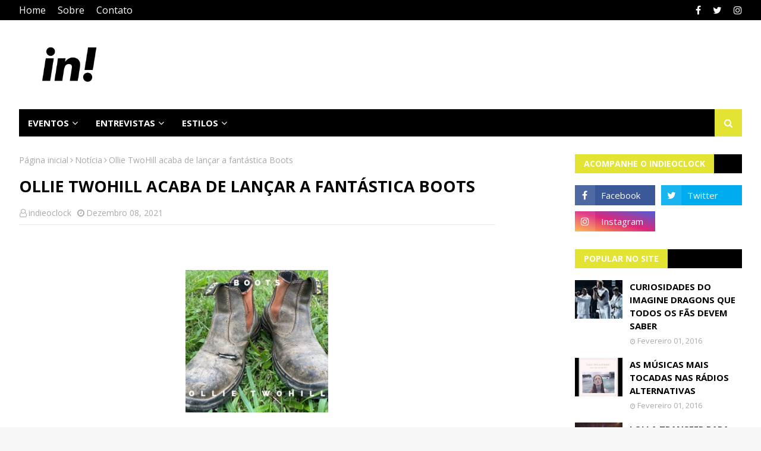

--- FILE ---
content_type: text/html; charset=utf-8
request_url: https://www.google.com/recaptcha/api2/aframe
body_size: 268
content:
<!DOCTYPE HTML><html><head><meta http-equiv="content-type" content="text/html; charset=UTF-8"></head><body><script nonce="QuhqLhglA4FPkrXh48DrRQ">/** Anti-fraud and anti-abuse applications only. See google.com/recaptcha */ try{var clients={'sodar':'https://pagead2.googlesyndication.com/pagead/sodar?'};window.addEventListener("message",function(a){try{if(a.source===window.parent){var b=JSON.parse(a.data);var c=clients[b['id']];if(c){var d=document.createElement('img');d.src=c+b['params']+'&rc='+(localStorage.getItem("rc::a")?sessionStorage.getItem("rc::b"):"");window.document.body.appendChild(d);sessionStorage.setItem("rc::e",parseInt(sessionStorage.getItem("rc::e")||0)+1);localStorage.setItem("rc::h",'1768097131032');}}}catch(b){}});window.parent.postMessage("_grecaptcha_ready", "*");}catch(b){}</script></body></html>

--- FILE ---
content_type: text/javascript; charset=UTF-8
request_url: https://www.indieoclock.com.br/feeds/posts/default/-/Nacional?alt=json-in-script&max-results=3&callback=jQuery112407156971052705894_1768097127485&_=1768097127486
body_size: 20302
content:
// API callback
jQuery112407156971052705894_1768097127485({"version":"1.0","encoding":"UTF-8","feed":{"xmlns":"http://www.w3.org/2005/Atom","xmlns$openSearch":"http://a9.com/-/spec/opensearchrss/1.0/","xmlns$blogger":"http://schemas.google.com/blogger/2008","xmlns$georss":"http://www.georss.org/georss","xmlns$gd":"http://schemas.google.com/g/2005","xmlns$thr":"http://purl.org/syndication/thread/1.0","id":{"$t":"tag:blogger.com,1999:blog-8507061462723245162"},"updated":{"$t":"2026-01-09T16:02:08.103-03:00"},"category":[{"term":"Notícia"},{"term":"Lançamento"},{"term":"Show"},{"term":"Novo clipe"},{"term":"Novo álbum"},{"term":"Pop"},{"term":"Novo single"},{"term":"vídeo"},{"term":"Lollapalooza"},{"term":"Conheça"},{"term":"Nacional"},{"term":"Rock"},{"term":"Entrevista"},{"term":"Billie Eilish"},{"term":"Especial"},{"term":"Lolla2019"},{"term":"Rock in Rio"},{"term":"Bastille"},{"term":"cobertura de show"},{"term":"Imagine Dragons"},{"term":"Shawn Mendes"},{"term":"Lana del Rey"},{"term":"Lolla2020"},{"term":"São Paulo"},{"term":"notícias"},{"term":"Taylor Swift"},{"term":"Festival"},{"term":"Foster The People"},{"term":"Review"},{"term":"Arctic Monkeys"},{"term":"Yungblud"},{"term":"indie"},{"term":"AURORA"},{"term":"Halsey"},{"term":"Universal Music"},{"term":"Dua Lipa"},{"term":"Eletrônica"},{"term":"Ed Sheeran"},{"term":"the 1975"},{"term":"Marina and the Diamonds"},{"term":"The Neighbourhood"},{"term":"Twenty One Pilots"},{"term":"Turnê"},{"term":"Tove Lo"},{"term":"Charli XCX"},{"term":"novidade"},{"term":"Florence and the Machine"},{"term":"KONGOS"},{"term":"Rio de Janeiro"},{"term":"Coldplay"},{"term":"Melanie Martinez"},{"term":"ariana grande"},{"term":"Popload Festival"},{"term":"Queremos!"},{"term":"The Killers"},{"term":"The Lumineers"},{"term":"Cage The Elephant"},{"term":"Clean Bandit"},{"term":"LAUV"},{"term":"Lista de motivos"},{"term":"Muse"},{"term":"The Kooks"},{"term":"vance joy"},{"term":"Lady Gaga"},{"term":"Marina"},{"term":"Summer Break Festival"},{"term":"Alok"},{"term":"Bring Me The Horizon"},{"term":"Evento"},{"term":"Greta Van Fleet"},{"term":"Música Nova"},{"term":"Noel Gallagher"},{"term":"Rita Ora"},{"term":"nova música"},{"term":"Alternativo"},{"term":"Blackbear"},{"term":"Brasil"},{"term":"Carmen"},{"term":"EP"},{"term":"Jake Bugg"},{"term":"Shows Confirmados"},{"term":"Troye Sivan"},{"term":"Wallows"},{"term":"grammy"},{"term":"Bebe Rexha"},{"term":"Cover"},{"term":"Documentário"},{"term":"Nova Era"},{"term":"Tame Impala"},{"term":"The Maine"},{"term":"Video"},{"term":"#StayHome"},{"term":"Foo Fighters"},{"term":"Grace Vanderwaal"},{"term":"Iza"},{"term":"Keane"},{"term":"LANY"},{"term":"Panic! at the Disco"},{"term":"Paul McCartney"},{"term":"Sigrid"},{"term":"Slash"},{"term":"The Strokes"},{"term":"confira"},{"term":"lollapalooza Brasil"},{"term":"Alec Benjamin"},{"term":"Anavitoria"},{"term":"Anitta"},{"term":"Bon Jovi"},{"term":"Johnny Hooker"},{"term":"Maroon 5"},{"term":"Sam Smith"},{"term":"Seafret"},{"term":"Shows"},{"term":"cinema"},{"term":"filme"},{"term":"lançamentos"},{"term":"marshmello"},{"term":"5 Seconds Of Summer"},{"term":"Anne-Marie"},{"term":"Ava Max"},{"term":"Billboard"},{"term":"Camila Cabello"},{"term":"EDM"},{"term":"George Ezra"},{"term":"Jade Baraldo"},{"term":"Jaloo"},{"term":"Miley Cyrus"},{"term":"Netflix"},{"term":"Premiação"},{"term":"Tiago Iorc"},{"term":"Zeeba"},{"term":"the weeknd"},{"term":"two door cinema club"},{"term":"álbum"},{"term":"Allie X"},{"term":"Amen Jr"},{"term":"Cardi B"},{"term":"Catfish and the Bottlemen"},{"term":"Dan Reynolds"},{"term":"David Bowie"},{"term":"Ellie Goulding"},{"term":"Finneas O'Connell"},{"term":"Fotos"},{"term":"Green Day"},{"term":"Guns N Roses"},{"term":"Jacob Collier"},{"term":"James Bay"},{"term":"K-12"},{"term":"Lorde"},{"term":"Machine Gun Kelly"},{"term":"Miranda"},{"term":"Morrissey"},{"term":"Mumford \u0026 Sons"},{"term":"Noitão"},{"term":"Nova MPB"},{"term":"Parceria"},{"term":"RBD"},{"term":"Remix"},{"term":"Rumor"},{"term":"Selena Gomez"},{"term":"filmes"},{"term":"Atração Confirmada"},{"term":"BRIT Awards"},{"term":"Balaclava Fest"},{"term":"Black Eyed Peas"},{"term":"Chromatica"},{"term":"Cigarettes After Sex"},{"term":"Cine Caixa Belas Artes"},{"term":"Clairo"},{"term":"Dax"},{"term":"Deezer"},{"term":"Especial Lollapalooza"},{"term":"Gavin James"},{"term":"Hayley Williams"},{"term":"Itaipava de Som a Sol"},{"term":"Jason Mraz"},{"term":"Justin Bieber"},{"term":"Katy Perry"},{"term":"Khalid"},{"term":"Liam Gallagher"},{"term":"Lista"},{"term":"Lolla Parties"},{"term":"LollaParties"},{"term":"Louis Tomlinson"},{"term":"Metallica"},{"term":"Never Shout Never"},{"term":"Nothing But Thieves"},{"term":"Passenger"},{"term":"Phoenix"},{"term":"Resenha"},{"term":"Sesc"},{"term":"Setlist"},{"term":"Single"},{"term":"Sorteio"},{"term":"Spotify"},{"term":"Tiê"},{"term":"VEVO"},{"term":"Venda de Ingressos"},{"term":"album"},{"term":"carnaval"},{"term":"foster the people no Brasil"},{"term":"proximo show"},{"term":"the calling"},{"term":"#LoverFest"},{"term":"AJR"},{"term":"Alessia Cara"},{"term":"Ally Brooke"},{"term":"Avril Lavigne"},{"term":"Balaclava Records"},{"term":"Banks"},{"term":"Blink 182"},{"term":"Blossoms"},{"term":"Boogarins"},{"term":"CHVRCHES"},{"term":"COVID19"},{"term":"Carne Doce"},{"term":"Clipe"},{"term":"Denitia"},{"term":"Duda Beat"},{"term":"Everyday Life"},{"term":"Festa"},{"term":"Folk"},{"term":"GEORGIA"},{"term":"Glass Animals"},{"term":"Grimes"},{"term":"High as Hope"},{"term":"Hozier"},{"term":"Johnny monster"},{"term":"Jão"},{"term":"Lewis Capaldi"},{"term":"Lindsey Stirling"},{"term":"Lucy Rose"},{"term":"Manaia"},{"term":"Matt Simons"},{"term":"Of Monsters and Men"},{"term":"One Direction"},{"term":"Paramore"},{"term":"Queen"},{"term":"Rapper"},{"term":"SELVA"},{"term":"Scorpions"},{"term":"The Raconteurs"},{"term":"The Rolling Stones"},{"term":"Tolentino"},{"term":"Trench"},{"term":"Trilha Sonora"},{"term":"Universal"},{"term":"Vintage Culture"},{"term":"Warner Music Brasil"},{"term":"Whitesnake"},{"term":"anúncio"},{"term":"crítica"},{"term":"especial Lolla2020"},{"term":"haim"},{"term":"hip hop"},{"term":"lançamento exclusivo"},{"term":"lyric video"},{"term":"nova versão"},{"term":"sony music"},{"term":"30 Seconds to Mars"},{"term":"A Day To Remember"},{"term":"A Head Full of Dreams"},{"term":"After School"},{"term":"Amy Lee"},{"term":"B-side"},{"term":"BENEE"},{"term":"BFF Girls"},{"term":"BROCKHAMPTON"},{"term":"Benny Blanco"},{"term":"Bruno Martini"},{"term":"Charlie Puth"},{"term":"Christine and the Queens"},{"term":"City and Colour"},{"term":"Curitiba"},{"term":"Dave Grohl"},{"term":"David Guetta"},{"term":"Dona Cislene"},{"term":"Drake"},{"term":"Espaço das Américas"},{"term":"FINNEAS"},{"term":"Fall out Boy"},{"term":"Festival Teen"},{"term":"Grammy Latino"},{"term":"Halloween"},{"term":"Harry Styles"},{"term":"Indie folk"},{"term":"Indieoclock"},{"term":"J Balvin"},{"term":"Jax Jones"},{"term":"Jonas Brothers"},{"term":"Kungs"},{"term":"Lazer"},{"term":"Limbo"},{"term":"Lizzo"},{"term":"Los Volks"},{"term":"Lykke Li"},{"term":"MECA"},{"term":"MO"},{"term":"Madonna"},{"term":"Major Lazer"},{"term":"Nickelback"},{"term":"Oasis"},{"term":"OneRepublic"},{"term":"Pabllo Vittar"},{"term":"Pearl Jam"},{"term":"Pentatonix"},{"term":"Pink"},{"term":"Pixies"},{"term":"Popload Gig"},{"term":"Post Malone"},{"term":"R\u0026B"},{"term":"Radical Karma"},{"term":"Radiohead"},{"term":"Red Hot Chili Peppers"},{"term":"Rilès"},{"term":"Rivas"},{"term":"Rockfest"},{"term":"Rooftime"},{"term":"Russ"},{"term":"Seal"},{"term":"Simple Plan"},{"term":"Staying At Tamara's"},{"term":"Sunshine Kitty"},{"term":"Ten Tonnes"},{"term":"Teorias do Amor Moderno"},{"term":"The Black Keys"},{"term":"The Darkness"},{"term":"The Vamps"},{"term":"Tones And I"},{"term":"Travis Scott"},{"term":"Tyler Bryant \u0026 The Shakedown"},{"term":"UM44K"},{"term":"VMA"},{"term":"Victor Cronos"},{"term":"Villa Mix"},{"term":"Vitor Guima"},{"term":"Weezer"},{"term":"Why Don't We"},{"term":"X Ambassadors"},{"term":"Zimbra"},{"term":"duo"},{"term":"metronomy"},{"term":"terno rei"},{"term":"the internet"},{"term":"tour"},{"term":"turnê mundial"},{"term":"2 Reis"},{"term":"5SOS"},{"term":"AMAs"},{"term":"About Work The Dance Floor"},{"term":"Academia de Rock"},{"term":"Ajuda"},{"term":"Anna of the North"},{"term":"Austro Music"},{"term":"Avicii"},{"term":"BBC Radio 1"},{"term":"Banda"},{"term":"Bemti"},{"term":"Better"},{"term":"Beyonce"},{"term":"Bhaskar"},{"term":"Billboard Music Awards"},{"term":"Billie Joe Armstrong"},{"term":"Bombay Bicycle Club"},{"term":"Bomfim"},{"term":"Bon Iver"},{"term":"Bones in Butter"},{"term":"Boy Pablo"},{"term":"Brooke Candy"},{"term":"Bruno Alpino"},{"term":"Bruno Mars"},{"term":"Bullpup"},{"term":"C-sides"},{"term":"Caetano Veloso"},{"term":"Carolina Frozza"},{"term":"Chew On My Heart"},{"term":"Cigaretts After Sex"},{"term":"Clarice Falcão"},{"term":"Coachella"},{"term":"Colaboração"},{"term":"Confirmado"},{"term":"Curiosidades"},{"term":"Dani Russo"},{"term":"Danny Ocean"},{"term":"Dave Matthews Band"},{"term":"Daya Luz"},{"term":"Declan Mckenna"},{"term":"Di Ferrero"},{"term":"Don't Feel Like Crying"},{"term":"Doom Days"},{"term":"Dua Lipa novo album"},{"term":"Elekfantz"},{"term":"Elle King"},{"term":"Eluveitie"},{"term":"Estreia"},{"term":"Fearless - Taylor’s Version"},{"term":"Festival Cultura Inglesa"},{"term":"Filme Concerto"},{"term":"FitDance"},{"term":"Foals"},{"term":"GRLS"},{"term":"Goo Goo Dolls"},{"term":"Greyson Chance"},{"term":"Hippo Canpus"},{"term":"I am The Unicorn Head"},{"term":"III"},{"term":"Imagine"},{"term":"Indiepop"},{"term":"Infections Of A Different Kind"},{"term":"Interpol"},{"term":"Iron Maiden"},{"term":"James Blunt"},{"term":"Jessie J"},{"term":"José González"},{"term":"João Guilherme"},{"term":"Julian Casablancas"},{"term":"KT Tunstall"},{"term":"Kaiser Chiefs"},{"term":"Kelly Clarkson"},{"term":"Kevin Parker"},{"term":"Kings of Leon"},{"term":"Knotfest"},{"term":"LGBTQ"},{"term":"Led Zeppelin"},{"term":"Lexa"},{"term":"Lily Allen"},{"term":"Lineup"},{"term":"Little Mix"},{"term":"Liu"},{"term":"Live Nation Brasil"},{"term":"Lives"},{"term":"Lolla2016"},{"term":"Lolla2017"},{"term":"Lollapalooza Chicago"},{"term":"Lost in japan"},{"term":"Lover"},{"term":"Luis Fonsi"},{"term":"Luisa Sonza"},{"term":"Luísa Sonza"},{"term":"MC Tha"},{"term":"MGMT"},{"term":"MITA"},{"term":"MTV EMA"},{"term":"Mac Demarco"},{"term":"Macklemore"},{"term":"Mahmundi"},{"term":"Mc Kekel"},{"term":"Megadeth"},{"term":"Melim"},{"term":"Milky Chance"},{"term":"Misael"},{"term":"Monkeybuzz"},{"term":"My Chemical Romance"},{"term":"Niall Horan"},{"term":"No Words Left"},{"term":"Norah Jones"},{"term":"Norman Fucking Rockwell"},{"term":"Nothing Happens"},{"term":"Oh Wonder"},{"term":"One republic"},{"term":"Orphans"},{"term":"Outroeu"},{"term":"PATD"},{"term":"Pitty"},{"term":"Planta \u0026 Raiz"},{"term":"Pontifexx"},{"term":"Postmodern Jukebox"},{"term":"Prince"},{"term":"Reggae"},{"term":"Remixes"},{"term":"Rex Orange County"},{"term":"Rihanna"},{"term":"SHAED"},{"term":"SIM São Paulo"},{"term":"Sabrina Carpenter"},{"term":"Scatolove"},{"term":"Setembro Amarelo"},{"term":"Shakespeare's Globe"},{"term":"Sia"},{"term":"Sky Ferreira"},{"term":"Solange"},{"term":"Soul"},{"term":"Sr. Apache"},{"term":"Sucker Punch"},{"term":"Sunrise"},{"term":"Sunroi"},{"term":"Sunset"},{"term":"System Of A Down"},{"term":"T4F"},{"term":"Taking back Sunday"},{"term":"Taylor Swift: Miss Americana"},{"term":"Ted Marengos"},{"term":"Thank You Next"},{"term":"The Baggios"},{"term":"The Beatles"},{"term":"The Slow Rush"},{"term":"The smiths"},{"term":"Thiazzo"},{"term":"Tiesto"},{"term":"Titãs"},{"term":"Vampire Weekend"},{"term":"Vanguart"},{"term":"W+ Entertainment"},{"term":"Weyes Blood"},{"term":"WorldWired Tour"},{"term":"Years \u0026 Years"},{"term":"YouTube"},{"term":"Young The Giant"},{"term":"Zara Larsson"},{"term":"Zayn"},{"term":"br"},{"term":"brasilidade"},{"term":"cinemark"},{"term":"conferir"},{"term":"covers"},{"term":"critica"},{"term":"daft punk"},{"term":"dan smith"},{"term":"emo"},{"term":"especia"},{"term":"estréia"},{"term":"evanescence"},{"term":"fantastic negrito"},{"term":"fearless"},{"term":"folklore"},{"term":"future nostalgia"},{"term":"girl in red"},{"term":"give me the future"},{"term":"gorillaz"},{"term":"happier"},{"term":"how i'm feeling"},{"term":"human"},{"term":"indicação"},{"term":"indie pop"},{"term":"indie rock"},{"term":"indietronica"},{"term":"john lennon"},{"term":"kassel"},{"term":"lil pump"},{"term":"mercury"},{"term":"music of the spheres"},{"term":"oh my my"},{"term":"só a música salva"},{"term":"álbum novo"},{"term":"#VuelveLaMusicaRBD"},{"term":"007"},{"term":"1R"},{"term":"2020"},{"term":"2022"},{"term":"22 oceans"},{"term":"50 Cent"},{"term":"500 Veces"},{"term":"500 year flood"},{"term":"70s"},{"term":"80s"},{"term":"911"},{"term":"A Star Is Born"},{"term":"ABBA"},{"term":"ABBA Voyage"},{"term":"ANTI"},{"term":"Adele"},{"term":"Aerosmith"},{"term":"After  Hours"},{"term":"After Hours"},{"term":"Agne Nunes"},{"term":"Ahaag"},{"term":"Alan Walker"},{"term":"Alanis Morissete"},{"term":"Alba Rose"},{"term":"Alberta"},{"term":"Alec Wighdahl"},{"term":"Alejandro Sanz"},{"term":"Alesso"},{"term":"Alex Turner"},{"term":"Alex Valenzi"},{"term":"Alex slay"},{"term":"Alexandre 23"},{"term":"Ali Gatie"},{"term":"Alice Caymmi"},{"term":"Alicia Keys"},{"term":"All The Time"},{"term":"All This Love"},{"term":"Allianz Parque"},{"term":"Alma"},{"term":"AlterMauz"},{"term":"AmarElo"},{"term":"American Spirit"},{"term":"Anaté"},{"term":"Andrea"},{"term":"Andrew Watt"},{"term":"Andy Grammer"},{"term":"Anjos do Beco"},{"term":"Anywhere from Here EP"},{"term":"Arabesque"},{"term":"Arca"},{"term":"Arch Enemy"},{"term":"Arctic monkeys da silva"},{"term":"Arthur Melo"},{"term":"Ativista"},{"term":"Au\/Ra"},{"term":"Austen"},{"term":"Autoramas"},{"term":"Aves de Rapina"},{"term":"Axel Thesleff"},{"term":"Aya Nakamura"},{"term":"Aydan"},{"term":"Azealia Banks"},{"term":"BORNS"},{"term":"BOX RBD"},{"term":"BRVNKS"},{"term":"BTS"},{"term":"Babartuque"},{"term":"Back Street Boys"},{"term":"Baco Exu Do Blues"},{"term":"Bad"},{"term":"Bad As The Boys"},{"term":"Bad Liar"},{"term":"BadBadNotGood"},{"term":"BaianaSystem"},{"term":"Baianá"},{"term":"Banda Lupa"},{"term":"Barns Courtney"},{"term":"Barão vermelho"},{"term":"Baywud"},{"term":"Bazzi"},{"term":"Becky Hill"},{"term":"Bella Rose"},{"term":"Belle and Sebastian"},{"term":"Benjamin Back"},{"term":"Benson Booone"},{"term":"Bianca Jhordão"},{"term":"Big pacha"},{"term":"Billie Bossa Nova"},{"term":"Bitcoin"},{"term":"Black Sabbath"},{"term":"Blaise Moore"},{"term":"Blake"},{"term":"Blondie"},{"term":"Blue Banisters"},{"term":"Boa praça"},{"term":"Brave new broken hearts club"},{"term":"Breno Galtier"},{"term":"Brian"},{"term":"Bridges to Bremen"},{"term":"Broken Machine"},{"term":"Brooklyn forbes"},{"term":"Brunno Manfra"},{"term":"Bryan Adams"},{"term":"CREED"},{"term":"CSS"},{"term":"Cabaré da Lana"},{"term":"Cabeça Pilhada"},{"term":"Cachorro Grande"},{"term":"Calum Scott"},{"term":"Calvin Harris"},{"term":"Cansei de Ser Sexy"},{"term":"Carly Rae Jepsen"},{"term":"Carol \u0026 Vitória"},{"term":"Carol Biazin"},{"term":"Carol e Vitória"},{"term":"Caroline Polachek"},{"term":"Carson Ferris"},{"term":"Catioro"},{"term":"Celebration"},{"term":"Champion Of The World"},{"term":"Chance The Rapper \u0026 PnB Rock"},{"term":"Channel Aid"},{"term":"Charli Haruhi"},{"term":"Charlotte Grayson"},{"term":"Charts"},{"term":"Cherry Blossom"},{"term":"Chlorine"},{"term":"Chonps"},{"term":"Chris Drew"},{"term":"Chris Lake"},{"term":"Chris Stapleton"},{"term":"Chuva Negra"},{"term":"Cine Joia"},{"term":"Circa Waves"},{"term":"City and Colours"},{"term":"Clifford"},{"term":"Coluna"},{"term":"Combo x"},{"term":"Comemoração"},{"term":"Confirmados"},{"term":"Controversia"},{"term":"Conversa com o Universo"},{"term":"Corpse"},{"term":"Criptomoedas"},{"term":"Cry Baby"},{"term":"Crywolf"},{"term":"Cub Sport"},{"term":"Cuco"},{"term":"Cultura Inglesa"},{"term":"Curtis Culley"},{"term":"DAY"},{"term":"DDP diretoria"},{"term":"DESESPERO"},{"term":"DJ Danne"},{"term":"DMC"},{"term":"DVD"},{"term":"Daay"},{"term":"Daddy"},{"term":"Damien"},{"term":"Daulton hopkins"},{"term":"David Baron"},{"term":"Dawn of Chromatica"},{"term":"Daya"},{"term":"Dead Kennedys"},{"term":"Deadline"},{"term":"Death Cab for Cutie"},{"term":"Delta"},{"term":"Demi Lovato"},{"term":"Demos I"},{"term":"Demos II"},{"term":"Denzel Curry"},{"term":"Depeche Mode"},{"term":"Desapego"},{"term":"Detonautas"},{"term":"Dia Mundial do Rock"},{"term":"Dia do Ruivo"},{"term":"Dido"},{"term":"Die4u"},{"term":"Diego philips"},{"term":"Dinho Ouro Preto"},{"term":"Diplo"},{"term":"Dire Straits Legacy"},{"term":"Disclosure"},{"term":"Disney"},{"term":"Diversão \u0026 Arte"},{"term":"Dizzy panda"},{"term":"Do It Again"},{"term":"Doja Cat"},{"term":"Dom malin"},{"term":"Dominic Romano"},{"term":"Don diablo"},{"term":"Don't Say Goodbye"},{"term":"Don't Start Now"},{"term":"Dona de Mim Tour"},{"term":"Donald Trump"},{"term":"Donda2"},{"term":"Dream Girl"},{"term":"Drew Thomas"},{"term":"Dunebug"},{"term":"Duran Duran"},{"term":"Dynoro"},{"term":"Dzill"},{"term":"Eat Sleep Wake (Nothing But You)"},{"term":"Eat Your Heart Out"},{"term":"Ed O'Brien"},{"term":"Eddie Vedder"},{"term":"Editors"},{"term":"Ego Kill Talent"},{"term":"Elana Dara"},{"term":"Eli Soares"},{"term":"Elton John"},{"term":"Elvis Presley"},{"term":"Em Modo Vinil"},{"term":"Emicida"},{"term":"Emma Kelly"},{"term":"Enter Shikari"},{"term":"Entre o Fim e o Começo"},{"term":"Entrelaços"},{"term":"Entrevista BBC"},{"term":"Entrevista CBS News"},{"term":"Entrevista Evening Standard Magazine"},{"term":"Entrevista James Bay"},{"term":"Entrevista NME"},{"term":"Entrevista Rock on Board"},{"term":"Entupir de Brabuletas"},{"term":"Erasure"},{"term":"Erick Araújo"},{"term":"Escuta"},{"term":"Euphoria"},{"term":"Europe"},{"term":"Everlong"},{"term":"Exclusivo"},{"term":"Exitus"},{"term":"Experimental"},{"term":"Ezrae"},{"term":"FISHER"},{"term":"FREQNCY"},{"term":"Fall"},{"term":"Falling"},{"term":"Faouzia"},{"term":"Fatos e Fotos"},{"term":"Felipe S"},{"term":"Feng Suave"},{"term":"Fernanda Pizutti"},{"term":"Festival GRLS!"},{"term":"Final World Tour"},{"term":"Fine Mess"},{"term":"Firefly"},{"term":"Florence Welch"},{"term":"Flyght Club"},{"term":"Follow You"},{"term":"Fonteray"},{"term":"For Music"},{"term":"Forest Crows"},{"term":"Forgotten Love"},{"term":"Fox fegan"},{"term":"Foxes"},{"term":"Fraco Rosa"},{"term":"Francinne"},{"term":"Frank Ocean"},{"term":"Frank Rabeyrolles"},{"term":"Frank Turner"},{"term":"Franz Ferdinand"},{"term":"Freddie Mercury"},{"term":"Free"},{"term":"Fresno"},{"term":"Future Islands"},{"term":"Fã"},{"term":"GINAxC"},{"term":"GQ Awards"},{"term":"GQ Magazine"},{"term":"Gabriel Diniz"},{"term":"Gaby Amarantos"},{"term":"Gal Musette"},{"term":"Gallagher"},{"term":"Giante no Mic"},{"term":"Gig Music"},{"term":"Gio"},{"term":"Glass Spells"},{"term":"Global Citizen"},{"term":"Glue Trip"},{"term":"God Save The Queen"},{"term":"Goo Goo Dools"},{"term":"Good As Hell"},{"term":"Grand Alpaca"},{"term":"Gustavo da Lua"},{"term":"H.E.R"},{"term":"HBO"},{"term":"HEALTH"},{"term":"HEARTS APART"},{"term":"HRVY"},{"term":"Ha1ey"},{"term":"Halving"},{"term":"Happier Than Ever"},{"term":"Harley"},{"term":"Hate Me"},{"term":"Head Above Water"},{"term":"Headliner"},{"term":"Helloween"},{"term":"Hey Child"},{"term":"Hiatus Kaiyote"},{"term":"Hippie Sabotage"},{"term":"Hopi Hari"},{"term":"Hungria Hip Hop"},{"term":"I Can't Get Enough"},{"term":"I Fell In Love With The Devil"},{"term":"I Forgot"},{"term":"I Still Do"},{"term":"IT: Capítulo 2"},{"term":"Iann dior"},{"term":"If I Can't Have You"},{"term":"Iggy Azalea"},{"term":"Iggy Pop"},{"term":"Illusionize"},{"term":"Imanbek"},{"term":"Information Society"},{"term":"Inocentes"},{"term":"Inpesctor Cluzo"},{"term":"Inspector Cluzo"},{"term":"Interview"},{"term":"It Wasn't Easy To Be Happy For You"},{"term":"Ivy Eye"},{"term":"J0vanna"},{"term":"JVHN"},{"term":"Jacintho"},{"term":"Jack Harlow"},{"term":"Jack wakeman \u0026 the dreamstriders"},{"term":"Jackie Marchal"},{"term":"Jacqueline Loor"},{"term":"James Bay Interview"},{"term":"James Bond"},{"term":"Jamie Cullum"},{"term":"Jason Derulo"},{"term":"Jazz"},{"term":"Jeff Simonds"},{"term":"Jeniffer Juliette"},{"term":"Jenna Joseph"},{"term":"Jennifer Hudson"},{"term":"Jesse Rutherford"},{"term":"Jeunesse Arena"},{"term":"Jim Mchugh"},{"term":"Jim jam"},{"term":"Jiminil"},{"term":"John Legend"},{"term":"Jonas Blue"},{"term":"Joni Mitchell"},{"term":"Jorja Smith"},{"term":"Joshua basset"},{"term":"Jozzy"},{"term":"João"},{"term":"João de Barro"},{"term":"Juan Wauters"},{"term":"Juice"},{"term":"Juice WRLD"},{"term":"Julia Michaels"},{"term":"Julico"},{"term":"Junin"},{"term":"Junior Sparks"},{"term":"K-Pop"},{"term":"K-Pop dreams"},{"term":"KHEA"},{"term":"Kacy Hill"},{"term":"Kaiyi"},{"term":"Kali Uchis"},{"term":"Kamasi Washington"},{"term":"Kanagawa"},{"term":"Kansas"},{"term":"Kanye West"},{"term":"Karin"},{"term":"Karol Conka"},{"term":"Kasabian"},{"term":"Kassin"},{"term":"Kate Bush"},{"term":"Keith Richards"},{"term":"Kelela"},{"term":"Kendrick Lamar"},{"term":"Kerli"},{"term":"KiCk i"},{"term":"Kid Abelha"},{"term":"Kiko"},{"term":"Kim Petras"},{"term":"King Princess"},{"term":"Kiss"},{"term":"Konai"},{"term":"Krystal Klear"},{"term":"Kylie Minogue"},{"term":"LENA"},{"term":"LOVE GHOST"},{"term":"LahBonie"},{"term":"Laika Não Morreu!"},{"term":"Land of Talk"},{"term":"Lanterns On The Lake"},{"term":"Laurel"},{"term":"Lauren Auder"},{"term":"Lauren Daigle"},{"term":"Lauren Jauregui"},{"term":"Le Dib"},{"term":"Leader Of The Landslide"},{"term":"Leandro Neri"},{"term":"Legacy Of The Beast"},{"term":"Lena Meyer"},{"term":"Lennon Stella"},{"term":"Lenny Kravitz"},{"term":"Leo Kelly-gee"},{"term":"Leonard Cohen"},{"term":"Let Me Be The One"},{"term":"Letrux"},{"term":"Lettícia"},{"term":"Liam Payne"},{"term":"Library baby"},{"term":"Likay Sencan"},{"term":"Lilspirit"},{"term":"Linn da Quebrada"},{"term":"Little Simz"},{"term":"Live in Rio"},{"term":"Lolla2018"},{"term":"Lomepal. Rap"},{"term":"Longshot"},{"term":"Lord Huron"},{"term":"Los Unidades"},{"term":"Lou ella"},{"term":"Love + Fear"},{"term":"Love Not Loving You"},{"term":"Lover Tour"},{"term":"LoverFest"},{"term":"Lucas Burgatti"},{"term":"Lucas Lucco"},{"term":"Lucie lynch"},{"term":"Luiza Caspary"},{"term":"Luiza Casé"},{"term":"Lukas Graham"},{"term":"Lul Uzi Vert"},{"term":"Luna Keller"},{"term":"Lupa"},{"term":"Luís Fonsi"},{"term":"Lyus"},{"term":"MAX"},{"term":"MECABrás"},{"term":"MIKA"},{"term":"MIND"},{"term":"Mac Miller"},{"term":"Maejor"},{"term":"Mais Uma Vez"},{"term":"Major Lazer Make It Hot"},{"term":"Majur"},{"term":"Malía"},{"term":"Manic"},{"term":"Manifesto bar"},{"term":"Mans World"},{"term":"Manu Gavassi"},{"term":"Maná"},{"term":"Marcelo Gross"},{"term":"Marianne Engebretsen"},{"term":"Mark Foster"},{"term":"Martin smith"},{"term":"Masego"},{"term":"Matheus Who"},{"term":"Matoma"},{"term":"Matt Maeson"},{"term":"Melodrama"},{"term":"Memecoin"},{"term":"Messiah"},{"term":"Meu Funeral"},{"term":"Micah Thuder"},{"term":"Michael Bublé"},{"term":"Mid GROUND X ELLEN MARA"},{"term":"Midiorama"},{"term":"Mike robert"},{"term":"Mind The Moon"},{"term":"Mine Right Now"},{"term":"Minha Sorte"},{"term":"Mini Saia"},{"term":"Miss Anthropocene"},{"term":"Mitski"},{"term":"Molho Negro"},{"term":"Mon Laferte"},{"term":"Moon Taxi"},{"term":"Moontwin"},{"term":"Morrison reed"},{"term":"Most of Us Are Strangers"},{"term":"Mother culture"},{"term":"Movement"},{"term":"Mulamba"},{"term":"Mungmung"},{"term":"Music"},{"term":"Musical"},{"term":"Muñoz"},{"term":"Mya Luv"},{"term":"Måneskin"},{"term":"NOBODY GETS ME (LIKE YOU)"},{"term":"Naiá"},{"term":"Nalan"},{"term":"Nando Reis"},{"term":"Natalie clark"},{"term":"Nação Zumbi"},{"term":"Never Let You Go"},{"term":"New Hope Club"},{"term":"New Order"},{"term":"Nice To Meet Ya"},{"term":"Nicole Issa"},{"term":"Nightingale"},{"term":"Nothing"},{"term":"Nova Formação"},{"term":"Nxzero"},{"term":"O Clássico É Indie"},{"term":"O Dia de Sair do Amário"},{"term":"O Elevador"},{"term":"O Parque Dos Sonhos"},{"term":"OLX"},{"term":"ONU"},{"term":"OTR"},{"term":"Oleg Tumanov"},{"term":"Oliver Say"},{"term":"Omar Apollo"},{"term":"Onbar"},{"term":"Once Upon A Mind"},{"term":"One cure for man"},{"term":"Onix Day"},{"term":"Open Up"},{"term":"Original"},{"term":"Originals"},{"term":"Orquestra Sinfônica da Petrobrás"},{"term":"Otto"},{"term":"OxigenioFestival"},{"term":"Ozzy Osbourne"},{"term":"P!NK"},{"term":"PARTYNEXTDOOR"},{"term":"PATRICKTOR4"},{"term":"PMC"},{"term":"PROTESTO"},{"term":"Pablo Fierro"},{"term":"Palco Supernova"},{"term":"Panama"},{"term":"Papa Roach"},{"term":"Papatinho"},{"term":"Para Todos Os Garotos Que Já Amei"},{"term":"Para Todos Os Garotos: P.S. I Love You"},{"term":"Paralamas do Sucesso"},{"term":"Paul Edward Higgs"},{"term":"Paula Fernandes"},{"term":"Paula Mattos"},{"term":"Pe Lu"},{"term":"Pedro sampaio"},{"term":"Pennan Brae"},{"term":"Perfume"},{"term":"Petals For Armor"},{"term":"Pete Denton"},{"term":"Pete Wentz"},{"term":"Peter Hook"},{"term":"Peter Spacey"},{"term":"Pharrel Williams"},{"term":"Pharrell Williams"},{"term":"Phil Collins"},{"term":"Pink Floyd"},{"term":"Pocket Show"},{"term":"Poison Oak"},{"term":"Polydans"},{"term":"Pookie"},{"term":"Porto Alegre"},{"term":"Portugal. The Man"},{"term":"Pretty Shining People"},{"term":"Preços"},{"term":"Primeiro Lote"},{"term":"Projeto"},{"term":"Pussy Riot"},{"term":"Pussycat Dolls"},{"term":"Putz"},{"term":"Quer"},{"term":"Quiz"},{"term":"RBD en vivo"},{"term":"REBELDE"},{"term":"RIDE"},{"term":"Rael"},{"term":"Rag'n'Bone Man"},{"term":"Rain On Me"},{"term":"Rammstein"},{"term":"Rare"},{"term":"Reage Against The Machine"},{"term":"Recife"},{"term":"Relix"},{"term":"Renato Enoch"},{"term":"Rey Pila"},{"term":"Reya"},{"term":"Ride or die"},{"term":"Ringo Starr"},{"term":"Robert Plant"},{"term":"Robin Schulz"},{"term":"Robyn"},{"term":"Roddy Rich"},{"term":"Rodrigo Amarante"},{"term":"Rodrigo San"},{"term":"Roger Walter"},{"term":"Rolling Stones"},{"term":"Roo Panes"},{"term":"Roos Meijer"},{"term":"Roosevelt"},{"term":"Rudimental"},{"term":"Rue"},{"term":"Runaway"},{"term":"Ryan"},{"term":"Ryan Chadwick"},{"term":"SAOPAULO"},{"term":"SMKC"},{"term":"SONGSFORYOU"},{"term":"SOYREBELDE"},{"term":"Saint Idiot"},{"term":"Sam Feldt"},{"term":"Sam Fender"},{"term":"Sam mcleod"},{"term":"Santa Cruz"},{"term":"Saturday Night Live"},{"term":"Savoy Ellis"},{"term":"Scar Tissue"},{"term":"Sean Evans"},{"term":"Sean Grinsell"},{"term":"Seba Safe"},{"term":"Selina Laubert"},{"term":"Separação"},{"term":"Sepultura"},{"term":"Ser O Parecer"},{"term":"Serj Tankian"},{"term":"Sesc Interlagos"},{"term":"Sesc Pinheiros"},{"term":"Setembro"},{"term":"Señorita"},{"term":"Shallow"},{"term":"Sideshows"},{"term":"Silas Armstrong"},{"term":"Silja Sol"},{"term":"Simple Minds"},{"term":"Simple Red"},{"term":"Sinais EP"},{"term":"Singles"},{"term":"Skrillex"},{"term":"Sky Diving Peguins"},{"term":"Slayer"},{"term":"Sleeping With Sirens"},{"term":"Slip of the Tongue"},{"term":"Slipknot"},{"term":"Snap Infraction"},{"term":"Snow Patrol"},{"term":"Social House"},{"term":"Socorro Virei Uma Garota"},{"term":"Soda craker jesus"},{"term":"Sofi tukker"},{"term":"Sofia Reyes"},{"term":"Som Livre"},{"term":"Sons de Mercúrio"},{"term":"Sorry"},{"term":"Spoon"},{"term":"Spotify Sessions"},{"term":"Stay For Tomorrow"},{"term":"StayHome"},{"term":"Steve Aoki"},{"term":"Steve Lacy"},{"term":"Stranger Things"},{"term":"Strangers"},{"term":"Stupid Love"},{"term":"Sturle Dagsland"},{"term":"Sugar Kane"},{"term":"Sugarmoon"},{"term":"Sundara Karma"},{"term":"Sunset Front"},{"term":"Supera Morza"},{"term":"Supercombo"},{"term":"Sustentabilidade"},{"term":"Swan song"},{"term":"Sweet But Psycho"},{"term":"Sweet jayne"},{"term":"TTNG"},{"term":"Talk Is Cheap"},{"term":"Tanoki"},{"term":"Taylor Swift The Man"},{"term":"Teaser"},{"term":"Teen Choice Awards"},{"term":"Tessa Rae"},{"term":"Tessa Violet"},{"term":"Thati Lopes"},{"term":"The Battle at Garden's Gate"},{"term":"The Cosmic Surfer"},{"term":"The Freshen Up Tour"},{"term":"The Heart and The Heart"},{"term":"The Holydrug Couple"},{"term":"The Hype"},{"term":"The Jacksons"},{"term":"The Knocks"},{"term":"The Man"},{"term":"The National"},{"term":"The New Abnormal"},{"term":"The Outlaw Ocean"},{"term":"The Parking Lot"},{"term":"The Pianoman at Christmas"},{"term":"The Roadside Bandits Project"},{"term":"The Struts"},{"term":"The Vaccines"},{"term":"The Voice"},{"term":"The Way I Feel"},{"term":"The Who"},{"term":"The Woods"},{"term":"The XX"},{"term":"The balance"},{"term":"The best Around"},{"term":"The rising"},{"term":"Therefore I Am"},{"term":"Through Waves"},{"term":"Tiago Picado"},{"term":"Tina Turner"},{"term":"Tinashe"},{"term":"Together"},{"term":"Tokio Hotel"},{"term":"Tom Chaplin"},{"term":"Tom Morello"},{"term":"Tom Walker"},{"term":"Tom tom park"},{"term":"Trailer"},{"term":"Trap"},{"term":"Trevor Daniel"},{"term":"Tribal Seeds"},{"term":"Tudo Tão Real"},{"term":"Tuim"},{"term":"Turilli\/Lione RAPSODY"},{"term":"Turn On The Lights"},{"term":"Tuyo"},{"term":"Tyler joseph"},{"term":"US+TEM"},{"term":"UglyDolls"},{"term":"Ukiyo"},{"term":"Under delusion"},{"term":"Universo"},{"term":"Unreleased"},{"term":"Us and I"},{"term":"VOID"},{"term":"Varal Estrela"},{"term":"Vazio"},{"term":"Velazquez"},{"term":"Veneno"},{"term":"Vetromn"},{"term":"Vicious"},{"term":"Victor Lou"},{"term":"Viktor Murer"},{"term":"Vinces"},{"term":"Violet Soda"},{"term":"Viratempo"},{"term":"Vitas"},{"term":"Vitor Kley"},{"term":"Voyage"},{"term":"Vício Contemporâneo"},{"term":"WALK THE MOON"},{"term":"WEIRD!"},{"term":"Waesley Schultz"},{"term":"Wairpaint"},{"term":"Wanessa Camargo"},{"term":"Wasteland Baby!"},{"term":"Weak Tyrant"},{"term":"When I Was Older"},{"term":"White Hot Forever"},{"term":"Wild Nothing"},{"term":"Wiz Khalifa"},{"term":"Wow"},{"term":"Xamã"},{"term":"YMA"},{"term":"Yaeji"},{"term":"Yesterday"},{"term":"Young Again"},{"term":"Youngr"},{"term":"Z Festival"},{"term":"Zander"},{"term":"Zedd"},{"term":"Zendaya"},{"term":"Zeros"},{"term":"Zoe Wees"},{"term":"Zolita"},{"term":"Zoé Watson"},{"term":"Zé Leônidas"},{"term":"a"},{"term":"aaron spencer"},{"term":"act"},{"term":"act 1"},{"term":"adiamento"},{"term":"alex band"},{"term":"alice glass"},{"term":"alt rock"},{"term":"ambiente"},{"term":"amor de fã"},{"term":"aniversário"},{"term":"ançamento"},{"term":"art rock"},{"term":"ato"},{"term":"avril lavigne experience"},{"term":"bad bunny"},{"term":"belas artes"},{"term":"bella schneider"},{"term":"biffy clyro"},{"term":"blind"},{"term":"bloco emo"},{"term":"bones"},{"term":"bryn jahna"},{"term":"but don't drown me out\""},{"term":"carinho"},{"term":"carta aberta de lana del rey"},{"term":"casa"},{"term":"charlie brown jr"},{"term":"cheat codes"},{"term":"chet faker"},{"term":"cobertura"},{"term":"coletânea"},{"term":"contemporêneo"},{"term":"covid-19"},{"term":"cracker island"},{"term":"crystal castles"},{"term":"créditos especiais para Duda"},{"term":"cultura"},{"term":"damon albarn"},{"term":"dark pop"},{"term":"davey long"},{"term":"debut"},{"term":"deluxe"},{"term":"desafio"},{"term":"destaque"},{"term":"discografia"},{"term":"disruptiva"},{"term":"dj"},{"term":"dj santti"},{"term":"doação"},{"term":"earl st. clair"},{"term":"elison"},{"term":"em pedaços"},{"term":"emmrose"},{"term":"eps"},{"term":"escute"},{"term":"evermore"},{"term":"fair game"},{"term":"fancy inc"},{"term":"fanfickk"},{"term":"festival girls"},{"term":"fia nyxx"},{"term":"final de ano"},{"term":"fiona glenn"},{"term":"fix yourself not the world"},{"term":"fleetwood mac"},{"term":"ft"},{"term":"gentle"},{"term":"gf"},{"term":"ghosts"},{"term":"glam rock"},{"term":"god save me"},{"term":"heartbreakers"},{"term":"heat waves"},{"term":"hell and silence"},{"term":"higher power"},{"term":"homenagem"},{"term":"horários"},{"term":"house music"},{"term":"i_o"},{"term":"imagins dragons"},{"term":"in a dream"},{"term":"in a dream EP"},{"term":"indieoclock fest"},{"term":"iris"},{"term":"it's time"},{"term":"jesse grossi"},{"term":"jonas"},{"term":"joss mogli"},{"term":"jumpsuit"},{"term":"junho"},{"term":"k4ylee"},{"term":"kaleo"},{"term":"killed by the city"},{"term":"kurt gott"},{"term":"la vie"},{"term":"lancamento"},{"term":"lil nas x"},{"term":"little fuss"},{"term":"live"},{"term":"lolla"},{"term":"lolla em casa"},{"term":"lorensa"},{"term":"lost"},{"term":"lost at midnight"},{"term":"louis the child"},{"term":"love sux"},{"term":"lowly light"},{"term":"lp"},{"term":"madeon"},{"term":"madzen"},{"term":"maneskin"},{"term":"marigold ingot"},{"term":"math rock"},{"term":"mc bin laden"},{"term":"mevoi"},{"term":"mixtape"},{"term":"molosser"},{"term":"montero"},{"term":"moon walker"},{"term":"música"},{"term":"músicas para janela"},{"term":"new album"},{"term":"nick jonas"},{"term":"novidad"},{"term":"novo amor"},{"term":"novo álbum."},{"term":"novos baianos"},{"term":"nurture"},{"term":"offspring"},{"term":"okay"},{"term":"palco cinemark"},{"term":"paola house"},{"term":"parcerias"},{"term":"paulo londra"},{"term":"peach tree rascals"},{"term":"periscopi invertit"},{"term":"phehello"},{"term":"porter"},{"term":"porter robinson"},{"term":"post hardcore"},{"term":"punk"},{"term":"qeeran"},{"term":"queen Mars"},{"term":"raffles"},{"term":"rap"},{"term":"relembrar"},{"term":"rock nacional"},{"term":"rumbora"},{"term":"run"},{"term":"ryan tedder"},{"term":"sai"},{"term":"sam Baird"},{"term":"sandy e junior"},{"term":"scaled and icy"},{"term":"serviços"},{"term":"sexta feira"},{"term":"shae brock"},{"term":"simply red"},{"term":"smtc"},{"term":"snoop dog"},{"term":"soad"},{"term":"spaceman"},{"term":"spinnin records"},{"term":"st vincent"},{"term":"stevie nicks"},{"term":"sugestão"},{"term":"swifties"},{"term":"synthpop"},{"term":"tedesco mídia"},{"term":"teeth"},{"term":"teto das nuvens"},{"term":"the beach"},{"term":"the brotherhood"},{"term":"the man videoclipe"},{"term":"the moth \u0026 the flame"},{"term":"the nbhd"},{"term":"the pretty reckless"},{"term":"the walters"},{"term":"the wombats"},{"term":"this is about leaving"},{"term":"tommy genesis"},{"term":"top"},{"term":"torches"},{"term":"torches x"},{"term":"torture"},{"term":"tour mundial"},{"term":"transmissão"},{"term":"tuval"},{"term":"tøp"},{"term":"vertigem tropical"},{"term":"vix 20"},{"term":"votação"},{"term":"´"},{"term":"Áudio Club"},{"term":"álbuns"},{"term":"“THE LONELIEST"}],"title":{"type":"text","$t":"Indieoclock"},"subtitle":{"type":"html","$t":"Notícias, entrevistas, cobertura de shows, eventos e tudo mais o que você precisa para ficar ligado na sua banda ou artista preferido. "},"link":[{"rel":"http://schemas.google.com/g/2005#feed","type":"application/atom+xml","href":"https:\/\/www.indieoclock.com.br\/feeds\/posts\/default"},{"rel":"self","type":"application/atom+xml","href":"https:\/\/www.blogger.com\/feeds\/8507061462723245162\/posts\/default\/-\/Nacional?alt=json-in-script\u0026max-results=3"},{"rel":"alternate","type":"text/html","href":"https:\/\/www.indieoclock.com.br\/search\/label\/Nacional"},{"rel":"hub","href":"http://pubsubhubbub.appspot.com/"},{"rel":"next","type":"application/atom+xml","href":"https:\/\/www.blogger.com\/feeds\/8507061462723245162\/posts\/default\/-\/Nacional\/-\/Nacional?alt=json-in-script\u0026start-index=4\u0026max-results=3"}],"author":[{"name":{"$t":"indieoclock"},"uri":{"$t":"http:\/\/www.blogger.com\/profile\/03331122890201799523"},"email":{"$t":"noreply@blogger.com"},"gd$image":{"rel":"http://schemas.google.com/g/2005#thumbnail","width":"16","height":"16","src":"https:\/\/img1.blogblog.com\/img\/b16-rounded.gif"}}],"generator":{"version":"7.00","uri":"http://www.blogger.com","$t":"Blogger"},"openSearch$totalResults":{"$t":"75"},"openSearch$startIndex":{"$t":"1"},"openSearch$itemsPerPage":{"$t":"3"},"entry":[{"id":{"$t":"tag:blogger.com,1999:blog-8507061462723245162.post-4402236379103745166"},"published":{"$t":"2022-04-12T14:07:00.000-03:00"},"updated":{"$t":"2022-04-12T14:08:36.926-03:00"},"category":[{"scheme":"http://www.blogger.com/atom/ns#","term":"Alternativo"},{"scheme":"http://www.blogger.com/atom/ns#","term":"ambiente"},{"scheme":"http://www.blogger.com/atom/ns#","term":"br"},{"scheme":"http://www.blogger.com/atom/ns#","term":"EP"},{"scheme":"http://www.blogger.com/atom/ns#","term":"indie"},{"scheme":"http://www.blogger.com/atom/ns#","term":"Lançamento"},{"scheme":"http://www.blogger.com/atom/ns#","term":"Nacional"},{"scheme":"http://www.blogger.com/atom/ns#","term":"Notícia"},{"scheme":"http://www.blogger.com/atom/ns#","term":"Pop"},{"scheme":"http://www.blogger.com/atom/ns#","term":"Rock"},{"scheme":"http://www.blogger.com/atom/ns#","term":"The Parking Lot"},{"scheme":"http://www.blogger.com/atom/ns#","term":"Trilha Sonora"},{"scheme":"http://www.blogger.com/atom/ns#","term":"álbum"}],"title":{"type":"text","$t":"The Parking Lot lança 'HW TH WRLD WLL ND', uma jornada pelo universo "},"content":{"type":"html","$t":"\u003Ch3 style=\"text-align: left;\"\u003ENovo EP do projeto paulista fala sobre o começo e o fim do universo, envolto de sintetizadores e experimentação.\u003C\/h3\u003E\u003Cdiv\u003E\u003Cdiv class=\"separator\" style=\"clear: both; text-align: center;\"\u003E\u003Ca href=\"https:\/\/blogger.googleusercontent.com\/img\/a\/AVvXsEibq_sDjYk0H1EObWw8S8H3nGJ6Xm4x9T-68xeR_YNU-2c0TCaMZz3Kc5pMhJ_xLByzRR6dSKPQP8nzylBNHFMgzYvT77KRq1orGI6k0SNKBWBjl2lqUk7QQes92JroyDENGAoVDVPZYJvy_5-vhdzxVNn0OIOH-eMNaomifLPeuEfxyZJ_F4WQWa6hPA\" style=\"margin-left: 1em; margin-right: 1em;\"\u003E\u003Cimg data-original-height=\"2250\" data-original-width=\"4000\" height=\"360\" src=\"https:\/\/blogger.googleusercontent.com\/img\/a\/AVvXsEibq_sDjYk0H1EObWw8S8H3nGJ6Xm4x9T-68xeR_YNU-2c0TCaMZz3Kc5pMhJ_xLByzRR6dSKPQP8nzylBNHFMgzYvT77KRq1orGI6k0SNKBWBjl2lqUk7QQes92JroyDENGAoVDVPZYJvy_5-vhdzxVNn0OIOH-eMNaomifLPeuEfxyZJ_F4WQWa6hPA=w640-h360\" width=\"640\"\u003E\u003C\/a\u003E\u003C\/div\u003E\u003Cdiv style=\"text-align: center;\"\u003E\u003Cspan style=\"font-size: xx-small;\"\u003EThe Parking Lot\u0026nbsp;| Divulgação\u003C\/span\u003E\u003C\/div\u003E\u003C\/div\u003E\u003Cdiv\u003E\u003Cbr\u003E\u003C\/div\u003E\u003Cdiv\u003ENo começo de fevereiro, o The Parking Lot já havia dado uma prévia do que estava vindo em seu novo projeto com algumas prévias bem \"espaciais\" nas redes sociais e com o single,\u0026nbsp;\u003Cb\u003E\u003Ca href=\"https:\/\/open.spotify.com\/album\/3ZxO078piZGVbDDrBQutQO?si=3gc7mRzsQa-ZlaF72v5x-Q\" target=\"_blank\"\u003E'Chaotic Complexity'\u003C\/a\u003E\u003C\/b\u003E. Agora, a ideia está disponível por completo.\u003C\/div\u003E\u003Cdiv\u003E\u003Cbr\u003E\u003C\/div\u003E\u003Cdiv\u003ELançado no mês passado (18), o EP entitulado\u003Cb\u003E 'HW TH WRLD WLL ND'\u003C\/b\u003E (estilização da frase \u003Ci\u003E\u003Cb\u003E\"How The World Will End\"\u003C\/b\u003E\u003C\/i\u003E) surgiu de alguns vídeos na internet sobre o tema: como o universo vai acabar?\u0026nbsp;\u003C\/div\u003E\u003Cdiv\u003E\u003Cbr\u003E\u003C\/div\u003E\u003Cdiv\u003EDiante da pergunta Parker, criador do projeto e natural de São Paulo, criou um conjunto de oito faixas que representam cada fase do universo, desde a sua criação, até as teorias que envolvem o seu fim. Com uma sonoridade inspirada por \u003Cb\u003EVangelis\u003C\/b\u003E, \u003Cb\u003EM83\u003C\/b\u003E, músicas ambientes e trilhas sonoras, o álbum majoritariamente composto de instrumentais tem o intuito de ser o mais experimental do cantor até agora.\u0026nbsp;\u003C\/div\u003E\u003Cdiv\u003E\u003Cbr\u003E\u003C\/div\u003E\u003Cdiv\u003E\u003Cdiv class=\"separator\" style=\"clear: both; text-align: center;\"\u003E\u003Ca href=\"https:\/\/blogger.googleusercontent.com\/img\/a\/AVvXsEgXGKLJvBnma1zBpAMCjWHJ04UVujoZS2r3oobMc9CuN07K1L52Auza3OmSMMZ6C2TsESngY9y7DWE9kNYzZv8txfdu0ScNVsc_CpTTRfMnfojXX4etQb5n4KckZkX6tqqBvAxSeRw-nb08lT0Vq181uuvx8PKV6C00Ua9EYWbS7FHvLtFaWT1F_tukvA\" style=\"margin-left: 1em; margin-right: 1em;\"\u003E\u003Cimg alt=\"\" data-original-height=\"1080\" data-original-width=\"1080\" height=\"557\" src=\"https:\/\/blogger.googleusercontent.com\/img\/a\/AVvXsEgXGKLJvBnma1zBpAMCjWHJ04UVujoZS2r3oobMc9CuN07K1L52Auza3OmSMMZ6C2TsESngY9y7DWE9kNYzZv8txfdu0ScNVsc_CpTTRfMnfojXX4etQb5n4KckZkX6tqqBvAxSeRw-nb08lT0Vq181uuvx8PKV6C00Ua9EYWbS7FHvLtFaWT1F_tukvA=w557-h557\" width=\"557\"\u003E\u003C\/a\u003E\u003C\/div\u003E\u003C\/div\u003E\u003Cdiv class=\"separator\" style=\"clear: both; text-align: center;\"\u003E\u003Cspan style=\"font-size: xx-small;\"\u003ECapa de 'HW TH WRLD WLL ND'\u0026nbsp;| Divulgação\u003C\/span\u003E\u003C\/div\u003E\u003Cdiv class=\"separator\" style=\"clear: both; text-align: left;\"\u003E\u003Cbr\u003E\u003C\/div\u003E\u003Cdiv class=\"separator\" style=\"clear: both; text-align: left;\"\u003ENo Instagram, o cantor explicou sobre o processo de criação de algumas das músicas, que durou pouco mais de um ano para ser finalizado por completo. A ideia é ser algo mais pessoal e alheio de seus projetos antigos (\u003Cb\u003E\u003Ca href=\"https:\/\/open.spotify.com\/album\/3MPI58mDU96jvFkxay59wm?si=Vo8b70CFQPG5Cy3OlGTZtA\" target=\"_blank\"\u003E'Love In The Air'\u003C\/a\u003E\u003C\/b\u003E,\u003Cb\u003E \u003Ca href=\"https:\/\/open.spotify.com\/album\/12sd2qTgTO1ezdTVmJgSM9?si=KBtQWqU5RMiCdx9IW9IB1w\" target=\"_blank\"\u003E'Treehouse EP'\u003C\/a\u003E\u003C\/b\u003E,\u003Ca href=\"https:\/\/open.spotify.com\/album\/2lC27pfYGMu4MvzVSf3v3v?si=lwUFitbZRDiKh5U0WbPj_w\" target=\"_blank\"\u003E \u003Cb\u003E'The Intruder'\u003C\/b\u003E\u003C\/a\u003E) e dos próximos que pretende lançar já nos próximos meses, servindo como um \"filler\" de música experimental e ambiente de sua sonoridade e proposta mais viradas para o synthpop e indie rock.\u0026nbsp;\u003C\/div\u003E\u003Cdiv class=\"separator\" style=\"clear: both; text-align: left;\"\u003E\u003Cbr\u003E\u003C\/div\u003E\u003Cblockquote class=\"instagram-media\" data-instgrm-captioned=\"\" data-instgrm-permalink=\"https:\/\/www.instagram.com\/p\/CcEvpzjODgf\/?utm_source=ig_embed\u0026amp;utm_campaign=loading\" data-instgrm-version=\"14\" style=\"background: rgb(255, 255, 255); border-radius: 3px; border: 0px; box-shadow: rgba(0, 0, 0, 0.5) 0px 0px 1px 0px, rgba(0, 0, 0, 0.15) 0px 1px 10px 0px; margin: 1px; max-width: 540px; min-width: 326px; padding: 0px; width: calc(100% - 2px);\"\u003E\u003Cdiv style=\"padding: 16px;\"\u003E \u003Ca href=\"https:\/\/www.instagram.com\/p\/CcEvpzjODgf\/?utm_source=ig_embed\u0026amp;utm_campaign=loading\" target=\"_blank\"\u003E \u003C\/a\u003E\u003Cdiv style=\"align-items: center; background: rgb(255, 255, 255); display: flex; flex-direction: row; line-height: 0; padding: 0px; text-align: center; text-decoration: none; width: 100%;\"\u003E\u003Ca href=\"https:\/\/www.instagram.com\/p\/CcEvpzjODgf\/?utm_source=ig_embed\u0026amp;utm_campaign=loading\" target=\"_blank\"\u003E \u003C\/a\u003E\u003Cdiv style=\"background-color: #f4f4f4; border-radius: 50%; flex-grow: 0; height: 40px; margin-right: 14px; text-align: left; width: 40px;\"\u003E\u0026nbsp;\u0026nbsp;\u003C\/div\u003E \u003Cdiv style=\"display: flex; flex-direction: column; flex-grow: 1; justify-content: center;\"\u003E \u003Cdiv style=\"background-color: #f4f4f4; border-radius: 4px; flex-grow: 0; height: 14px; margin-bottom: 6px; text-align: left; width: 100px;\"\u003E\u003C\/div\u003E \u003Cdiv style=\"background-color: #f4f4f4; border-radius: 4px; flex-grow: 0; height: 14px; text-align: left; width: 60px;\"\u003E\u003C\/div\u003E\u003C\/div\u003E\u003C\/div\u003E\u003Cdiv style=\"background: rgb(255, 255, 255); line-height: 0; padding: 19% 0px; text-align: left; text-decoration: none; width: 100%;\"\u003E\u003C\/div\u003E \u003Cdiv style=\"background: rgb(255, 255, 255); display: block; height: 50px; line-height: 0; margin: 0px auto 12px; padding: 0px; text-align: left; text-decoration: none; width: 50px;\"\u003E\u003Csvg height=\"50px\" version=\"1.1\" viewBox=\"0 0 60 60\" width=\"50px\" xmlns:xlink=\"https:\/\/www.w3.org\/1999\/xlink\" xmlns=\"https:\/\/www.w3.org\/2000\/svg\"\u003E\u003Cg fill-rule=\"evenodd\" fill=\"none\" stroke-width=\"1\" stroke=\"none\"\u003E\u003Cg fill=\"#000000\" transform=\"translate(-511.000000, -20.000000)\"\u003E\u003Cg\u003E\u003Ca href=\"https:\/\/www.instagram.com\/p\/CcEvpzjODgf\/?utm_source=ig_embed\u0026amp;utm_campaign=loading\" style=\"background: rgb(255, 255, 255); line-height: 0; padding: 0px; text-align: center; text-decoration: none; width: 100%;\" target=\"_blank\"\u003E\u003Cpath d=\"M556.869,30.41 C554.814,30.41 553.148,32.076 553.148,34.131 C553.148,36.186 554.814,37.852 556.869,37.852 C558.924,37.852 560.59,36.186 560.59,34.131 C560.59,32.076 558.924,30.41 556.869,30.41 M541,60.657 C535.114,60.657 530.342,55.887 530.342,50 C530.342,44.114 535.114,39.342 541,39.342 C546.887,39.342 551.658,44.114 551.658,50 C551.658,55.887 546.887,60.657 541,60.657 M541,33.886 C532.1,33.886 524.886,41.1 524.886,50 C524.886,58.899 532.1,66.113 541,66.113 C549.9,66.113 557.115,58.899 557.115,50 C557.115,41.1 549.9,33.886 541,33.886 M565.378,62.101 C565.244,65.022 564.756,66.606 564.346,67.663 C563.803,69.06 563.154,70.057 562.106,71.106 C561.058,72.155 560.06,72.803 558.662,73.347 C557.607,73.757 556.021,74.244 553.102,74.378 C549.944,74.521 548.997,74.552 541,74.552 C533.003,74.552 532.056,74.521 528.898,74.378 C525.979,74.244 524.393,73.757 523.338,73.347 C521.94,72.803 520.942,72.155 519.894,71.106 C518.846,70.057 518.197,69.06 517.654,67.663 C517.244,66.606 516.755,65.022 516.623,62.101 C516.479,58.943 516.448,57.996 516.448,50 C516.448,42.003 516.479,41.056 516.623,37.899 C516.755,34.978 517.244,33.391 517.654,32.338 C518.197,30.938 518.846,29.942 519.894,28.894 C520.942,27.846 521.94,27.196 523.338,26.654 C524.393,26.244 525.979,25.756 528.898,25.623 C532.057,25.479 533.004,25.448 541,25.448 C548.997,25.448 549.943,25.479 553.102,25.623 C556.021,25.756 557.607,26.244 558.662,26.654 C560.06,27.196 561.058,27.846 562.106,28.894 C563.154,29.942 563.803,30.938 564.346,32.338 C564.756,33.391 565.244,34.978 565.378,37.899 C565.522,41.056 565.552,42.003 565.552,50 C565.552,57.996 565.522,58.943 565.378,62.101 M570.82,37.631 C570.674,34.438 570.167,32.258 569.425,30.349 C568.659,28.377 567.633,26.702 565.965,25.035 C564.297,23.368 562.623,22.342 560.652,21.575 C558.743,20.834 556.562,20.326 553.369,20.18 C550.169,20.033 549.148,20 541,20 C532.853,20 531.831,20.033 528.631,20.18 C525.438,20.326 523.257,20.834 521.349,21.575 C519.376,22.342 517.703,23.368 516.035,25.035 C514.368,26.702 513.342,28.377 512.574,30.349 C511.834,32.258 511.326,34.438 511.181,37.631 C511.035,40.831 511,41.851 511,50 C511,58.147 511.035,59.17 511.181,62.369 C511.326,65.562 511.834,67.743 512.574,69.651 C513.342,71.625 514.368,73.296 516.035,74.965 C517.703,76.634 519.376,77.658 521.349,78.425 C523.257,79.167 525.438,79.673 528.631,79.82 C531.831,79.965 532.853,80.001 541,80.001 C549.148,80.001 550.169,79.965 553.369,79.82 C556.562,79.673 558.743,79.167 560.652,78.425 C562.623,77.658 564.297,76.634 565.965,74.965 C567.633,73.296 568.659,71.625 569.425,69.651 C570.167,67.743 570.674,65.562 570.82,62.369 C570.966,59.17 571,58.147 571,50 C571,41.851 570.966,40.831 570.82,37.631\"\u003E\u003C\/path\u003E\u003C\/a\u003E\u003C\/g\u003E\u003C\/g\u003E\u003C\/g\u003E\u003C\/svg\u003E\u003C\/div\u003E\u003Cdiv style=\"background: rgb(255, 255, 255); line-height: 0; padding: 8px 0px 0px; text-align: center; text-decoration: none; width: 100%;\"\u003E \u003Cdiv style=\"color: #3897f0; font-family: Arial, sans-serif; font-size: 14px; font-style: normal; font-weight: 550; line-height: 18px; text-align: center;\"\u003E\u003Ca href=\"https:\/\/www.instagram.com\/p\/CcEvpzjODgf\/?utm_source=ig_embed\u0026amp;utm_campaign=loading\" style=\"background: rgb(255, 255, 255); line-height: 0; padding: 0px; text-align: center; text-decoration: none; width: 100%;\" target=\"_blank\"\u003EVer essa foto no Instagram\u003C\/a\u003E\u003C\/div\u003E\u003C\/div\u003E\u003Cdiv style=\"background: rgb(255, 255, 255); line-height: 0; padding: 12.5% 0px; text-align: center; text-decoration: none; width: 100%;\"\u003E\u003C\/div\u003E \u003Cdiv style=\"align-items: center; background: rgb(255, 255, 255); display: flex; flex-direction: row; line-height: 0; margin-bottom: 14px; padding: 0px; text-align: center; text-decoration: none; width: 100%;\"\u003E\u003Cdiv\u003E \u003Cdiv style=\"background-color: #f4f4f4; border-radius: 50%; height: 12.5px; text-align: center; transform: translateX(0px) translateY(7px); width: 12.5px;\"\u003E\u003C\/div\u003E \u003Cdiv style=\"background-color: #f4f4f4; flex-grow: 0; height: 12.5px; margin-left: 2px; margin-right: 14px; text-align: center; transform: rotate(-45deg) translateX(3px) translateY(1px); width: 12.5px;\"\u003E\u003C\/div\u003E \u003Cdiv style=\"background-color: #f4f4f4; border-radius: 50%; height: 12.5px; text-align: center; transform: translateX(9px) translateY(-18px); width: 12.5px;\"\u003E\u003C\/div\u003E\u003C\/div\u003E\u003Cdiv style=\"margin-left: 8px;\"\u003E \u003Cdiv style=\"background-color: #f4f4f4; border-radius: 50%; flex-grow: 0; height: 20px; text-align: center; width: 20px;\"\u003E\u003C\/div\u003E \u003Cdiv style=\"border-bottom: 2px solid transparent; border-left: 6px solid rgb(244, 244, 244); border-top: 2px solid transparent; height: 0px; text-align: center; transform: translateX(16px) translateY(-4px) rotate(30deg); width: 0px;\"\u003E\u003C\/div\u003E\u003C\/div\u003E\u003Cdiv style=\"margin-left: auto;\"\u003E \u003Cdiv style=\"border-right: 8px solid transparent; border-top: 8px solid rgb(244, 244, 244); text-align: center; transform: translateY(16px); width: 0px;\"\u003E\u003C\/div\u003E \u003Cdiv style=\"background-color: #f4f4f4; flex-grow: 0; height: 12px; text-align: center; transform: translateY(-4px); width: 16px;\"\u003E\u003C\/div\u003E \u003Cdiv style=\"border-left: 8px solid transparent; border-top: 8px solid rgb(244, 244, 244); height: 0px; text-align: center; transform: translateY(-4px) translateX(8px); width: 0px;\"\u003E\u003C\/div\u003E\u003C\/div\u003E\u003C\/div\u003E \u003Cdiv style=\"background: rgb(255, 255, 255); display: flex; flex-direction: column; flex-grow: 1; justify-content: center; line-height: 0; margin-bottom: 24px; padding: 0px; text-align: center; text-decoration: none; width: 100%;\"\u003E \u003Cdiv style=\"background-color: #f4f4f4; border-radius: 4px; flex-grow: 0; height: 14px; margin-bottom: 6px; text-align: center; width: 224px;\"\u003E\u003C\/div\u003E \u003Cdiv style=\"background-color: #f4f4f4; border-radius: 4px; flex-grow: 0; height: 14px; text-align: center; width: 144px;\"\u003E\u003C\/div\u003E\u003C\/div\u003E\u003Cp style=\"color: #c9c8cd; font-family: Arial, sans-serif; font-size: 14px; line-height: 17px; margin-bottom: 0px; margin-top: 8px; overflow: hidden; padding: 8px 0px 7px; text-align: center; text-overflow: ellipsis; white-space: nowrap;\"\u003E\u003Ca href=\"https:\/\/www.instagram.com\/p\/CcEvpzjODgf\/?utm_source=ig_embed\u0026amp;utm_campaign=loading\" style=\"color: #c9c8cd; font-family: Arial, sans-serif; font-size: 14px; font-style: normal; font-weight: normal; line-height: 17px; text-decoration: none;\" target=\"_blank\"\u003EUma publicação compartilhada por Henrique Vitale (Parker) (@theparkinglotmusic)\u003C\/a\u003E\u003C\/p\u003E\u003C\/div\u003E\u003C\/blockquote\u003E\u003Cp\u003E\u003Ca href=\"https:\/\/www.youtube.com\/watch?v=zaoh_Z0hLC8\u0026amp;t=6s\" target=\"_blank\"\u003E\u0026nbsp;Escute 'HW TH WRLD WLL ND' aqui:\u003C\/a\u003E\u003C\/p\u003E \u003Cscript async=\"\" src=\"\/\/www.instagram.com\/embed.js\"\u003E\u003C\/script\u003E\u003Ciframe allow=\"autoplay; clipboard-write; encrypted-media; fullscreen; picture-in-picture\" allowfullscreen=\"\" frameborder=\"0\" height=\"380\" src=\"https:\/\/open.spotify.com\/embed\/album\/59TOyCQ27QOFSMPsnfxIQR?utm_source=generator\" style=\"border-radius: 12px;\" width=\"100%\"\u003E\u003C\/iframe\u003E"},"link":[{"rel":"replies","type":"application/atom+xml","href":"https:\/\/www.indieoclock.com.br\/feeds\/4402236379103745166\/comments\/default","title":"Postar comentários"},{"rel":"replies","type":"text/html","href":"https:\/\/www.indieoclock.com.br\/2022\/04\/the-parking-lot-lanca-hw-th-wrld-wll-nd.html#comment-form","title":"1 Comentários"},{"rel":"edit","type":"application/atom+xml","href":"https:\/\/www.blogger.com\/feeds\/8507061462723245162\/posts\/default\/4402236379103745166"},{"rel":"self","type":"application/atom+xml","href":"https:\/\/www.blogger.com\/feeds\/8507061462723245162\/posts\/default\/4402236379103745166"},{"rel":"alternate","type":"text/html","href":"https:\/\/www.indieoclock.com.br\/2022\/04\/the-parking-lot-lanca-hw-th-wrld-wll-nd.html","title":"The Parking Lot lança 'HW TH WRLD WLL ND', uma jornada pelo universo "}],"author":[{"name":{"$t":"Henrique Vitale"},"uri":{"$t":"http:\/\/www.blogger.com\/profile\/10256441755385924117"},"email":{"$t":"noreply@blogger.com"},"gd$image":{"rel":"http://schemas.google.com/g/2005#thumbnail","width":"26","height":"32","src":"\/\/blogger.googleusercontent.com\/img\/b\/R29vZ2xl\/AVvXsEgUfvrHCG4PzPqTexNS03nSwIZGWJ9b7JzU-Ky4eAj0sgde3lBEluqtYG_jgCsc0PfukE3sgj8veaeBGWWXViDyf7fV6ffu7BXVgQWtcSjJh1Ahji-Enm9jg5iSv3c1MA\/s220\/IMG_20190212_015537_050.jpg"}}],"media$thumbnail":{"xmlns$media":"http://search.yahoo.com/mrss/","url":"https:\/\/blogger.googleusercontent.com\/img\/a\/AVvXsEibq_sDjYk0H1EObWw8S8H3nGJ6Xm4x9T-68xeR_YNU-2c0TCaMZz3Kc5pMhJ_xLByzRR6dSKPQP8nzylBNHFMgzYvT77KRq1orGI6k0SNKBWBjl2lqUk7QQes92JroyDENGAoVDVPZYJvy_5-vhdzxVNn0OIOH-eMNaomifLPeuEfxyZJ_F4WQWa6hPA=s72-w640-h360-c","height":"72","width":"72"},"thr$total":{"$t":"1"}},{"id":{"$t":"tag:blogger.com,1999:blog-8507061462723245162.post-6628561028566562904"},"published":{"$t":"2022-04-12T07:14:00.000-03:00"},"updated":{"$t":"2022-04-12T07:14:16.887-03:00"},"category":[{"scheme":"http://www.blogger.com/atom/ns#","term":"br"},{"scheme":"http://www.blogger.com/atom/ns#","term":"EDM"},{"scheme":"http://www.blogger.com/atom/ns#","term":"Eletrônica"},{"scheme":"http://www.blogger.com/atom/ns#","term":"EP"},{"scheme":"http://www.blogger.com/atom/ns#","term":"Lançamento"},{"scheme":"http://www.blogger.com/atom/ns#","term":"Nacional"},{"scheme":"http://www.blogger.com/atom/ns#","term":"Rooftime"},{"scheme":"http://www.blogger.com/atom/ns#","term":"The Outlaw Ocean"},{"scheme":"http://www.blogger.com/atom/ns#","term":"Through Waves"}],"title":{"type":"text","$t":"Trio brasileiro Rooftime lança EP exclusivo para projeto de jornalista do The New York Times"},"content":{"type":"html","$t":"\u003Ch3 style=\"text-align: left;\"\u003ENomeado de “Through Waves”, EP faz parte do documentário \"The Outlaw Ocean Music Project\".\u003C\/h3\u003E\u003Cdiv\u003E\u003Cdiv class=\"separator\" style=\"clear: both; text-align: center;\"\u003E\u003Cdiv class=\"separator\" style=\"clear: both; text-align: center;\"\u003E\u003Ca href=\"https:\/\/blogger.googleusercontent.com\/img\/b\/R29vZ2xl\/AVvXsEhwHmZgXcRGYH2dkq4u6OV4gcwUdZzEzgFWmNNR9paXDYhnXjhWrlGQv5IVnR2RG4H23J-RIOtg8uUzFUon4sni0-D9AcCTOIvQpZ7hJPpzUNJSuTwOq1H3ZVv7AcfhNlmNhsh-jTrdeKpXz_vQVcVMNcOy8eIRO6jwj5zT0nUv3G05T72XsFheNARjaQ\/s6240\/Roftime-20.jpg\" style=\"margin-left: 1em; margin-right: 1em;\"\u003E\u003Cimg border=\"0\" data-original-height=\"4160\" data-original-width=\"6240\" height=\"426\" src=\"https:\/\/blogger.googleusercontent.com\/img\/b\/R29vZ2xl\/AVvXsEhwHmZgXcRGYH2dkq4u6OV4gcwUdZzEzgFWmNNR9paXDYhnXjhWrlGQv5IVnR2RG4H23J-RIOtg8uUzFUon4sni0-D9AcCTOIvQpZ7hJPpzUNJSuTwOq1H3ZVv7AcfhNlmNhsh-jTrdeKpXz_vQVcVMNcOy8eIRO6jwj5zT0nUv3G05T72XsFheNARjaQ\/w640-h426\/Roftime-20.jpg\" width=\"640\" \/\u003E\u003C\/a\u003E\u003C\/div\u003E\u003Cdiv class=\"separator\" style=\"clear: both; text-align: center;\"\u003E\u003Cspan style=\"font-size: xx-small;\"\u003ERooftime\u0026nbsp;| Divulgação\u003C\/span\u003E\u003C\/div\u003E\u003C\/div\u003E\u003Cbr \/\u003E\u003C\/div\u003E\u003Cdiv\u003EO trio de música eletrônica Rooftime lançou nesta sexta-feira (8) seu mais novo projeto com proporções internacionais. O EP \u003Cb\u003E“Through Waves”\u003C\/b\u003E faz parte do documentário internacional \u003Cb\u003E“The Outlaw Ocean Music Project”\u003C\/b\u003E, criado pelo jornalista norte-americano Ian Urbina, ex The New York Times, que reúne diversas formas narrativas baseadas em seu livro best-seller \u003Cb\u003E“The Outlaw Ocean” \u003C\/b\u003Ee já teve nomes como \u003Cb\u003E\u003Ca href=\"https:\/\/open.spotify.com\/track\/7CQsj7x7cpgSx6RsDVqkFM?si=61a672d3aa004fb8\" target=\"_blank\"\u003EAttom\u003C\/a\u003E\u003C\/b\u003E, \u003Cb\u003E\u003Ca href=\"https:\/\/open.spotify.com\/track\/5RywOQTKwALfX20bZCjku4?si=195415d2eb214df2\" target=\"_blank\"\u003EI Monster\u003C\/a\u003E\u003C\/b\u003E e \u003Cb\u003E\u003Ca href=\"https:\/\/open.spotify.com\/track\/1cfL2ohBtM4y2cIwhlUL7c?si=5b6f31e86af7422b\" target=\"_blank\"\u003EAncient Astronauts\u003C\/a\u003E\u003C\/b\u003E.\u003C\/div\u003E\u003Cdiv\u003E\u003Cdiv\u003E\u003Cbr \/\u003E\u003C\/div\u003E\u003Cdiv\u003EAs duas faixas presentes no projeto com trabalho de Rooftime, \u003Cb\u003E“Criminal”\u003C\/b\u003E e \u003Cb\u003E“Deep Into The Ocean”\u003C\/b\u003E, foram concebidas a partir de uma biblioteca de áudio criada por Urbina com gravações em suas expedições, que incluem sons de disparos de metralhadora na costa da Somália e cantos de marinheiros no mar do sul da China. Os áudios servem de inspiração para as obras dos mais de 400 artistas de mais de 60 países e dos estilos musicais mais variados.\u0026nbsp;\u003C\/div\u003E\u003Cdiv\u003E\u003Cdiv class=\"separator\" style=\"clear: both; text-align: center;\"\u003E\u003Cdiv class=\"separator\" style=\"clear: both; text-align: center;\"\u003E\u003Cbr \/\u003E\u003C\/div\u003E\u003C\/div\u003E\u003Cdiv class=\"separator\" style=\"clear: both; text-align: center;\"\u003E\u003Ca href=\"https:\/\/blogger.googleusercontent.com\/img\/b\/R29vZ2xl\/AVvXsEiPtqpChU7EpTPrygEE-7I6u0NP1cEaELIVDJixxd3J5ZY5hZMhgBh4MOZscCVm2llZKBZzppsA9fAvqWhBVgwyI9duF3IDoIp8fJvpO5slAgRjJxmJzORr7LzNmw6eZ8VntX38-B-PFFnyYNJikAdFgjUH2TaLRs4oL6l9Ye1pWuCm5pNhQfS9GVJRww\/s696\/imagem_2022-04-12_003133331.png\" style=\"margin-left: 1em; margin-right: 1em;\"\u003E\u003Cimg border=\"0\" data-original-height=\"696\" data-original-width=\"695\" height=\"640\" src=\"https:\/\/blogger.googleusercontent.com\/img\/b\/R29vZ2xl\/AVvXsEiPtqpChU7EpTPrygEE-7I6u0NP1cEaELIVDJixxd3J5ZY5hZMhgBh4MOZscCVm2llZKBZzppsA9fAvqWhBVgwyI9duF3IDoIp8fJvpO5slAgRjJxmJzORr7LzNmw6eZ8VntX38-B-PFFnyYNJikAdFgjUH2TaLRs4oL6l9Ye1pWuCm5pNhQfS9GVJRww\/w640-h640\/imagem_2022-04-12_003133331.png\" width=\"640\" \/\u003E\u003C\/a\u003E\u003C\/div\u003E\u003Cspan style=\"font-size: xx-small;\"\u003E\u003Cdiv style=\"text-align: center;\"\u003ECapa de \"Through Waves\", padronizada como as outras capas do projeto de Ian Urbina\u0026nbsp;| Divulgação\u003C\/div\u003E\u003C\/span\u003E\u003C\/div\u003E\u003Cdiv\u003E\u003Cbr \/\u003E\u003C\/div\u003E\u003Cdiv\u003E\u003Cdiv\u003EO convite para integrar o projeto chegou para o trio eletrônico pelo próprio jornalista, segundo o próprio trio conta:\u003C\/div\u003E\u003Cdiv style=\"text-align: center;\"\u003E\u003Cb\u003E\u003Ci\u003E\u003Cbr \/\u003E\u003C\/i\u003E\u003C\/b\u003E\u003C\/div\u003E\u003Cdiv style=\"text-align: center;\"\u003E\u003Cb\u003E\u003Ci\u003E“Quando lemos toda a proposta do Ian [Urbina] e entendemos a importância sentimental incluída, abraçamos de primeira! Foi daí que surgiu o EP “Through Waves” com as duas músicas “Criminal” e “Deep into The Ocean”. É um trabalho com uma atenção diferente da que estávamos acostumados a utilizar, pois agora contávamos a história já vista de um ponto de vista alternativo, vindo de uma pessoa que viveu aquilo intensamente, e nosso trabalho era adicionar ainda mais cor em toda essa perspectiva. Acredito que o público pode esperar duas músicas reflexivas e com um gostinho mais alternativo do que o habitual, mas que não deixam de lado toda carga emocional que envolve o ‘Outlaw Ocean’”\u003C\/i\u003E\u003C\/b\u003E\u003C\/div\u003E\u003C\/div\u003E\u003C\/div\u003E\u003Cdiv style=\"text-align: center;\"\u003E\u003Cbr \/\u003E\u003C\/div\u003E\u003Cdiv style=\"text-align: center;\"\u003E\u003Cspan style=\"font-size: xx-small;\"\u003E\u003Cdiv class=\"separator\" style=\"clear: both; text-align: center;\"\u003E\u003Ca href=\"https:\/\/blogger.googleusercontent.com\/img\/b\/R29vZ2xl\/AVvXsEjV-ryxAOlZLIwgwM76b6JLxCV7RMGsjf6qL1P3SETc7OC6PQkKDpvRWm5PAx4SE2UNOS9DnLHE1Kkh8JsKupCU7KqOTA3SchJ6Y5acyrTOPbj4UJ3bqjD5OkE-78KeJzu8AtjFJDt58fBSiiyKREH7rv2Fy4zjjjo5e2N_qI8jAI-7L7KVw0bucVMAEQ\/s6240\/Roftime-8.jpg\" style=\"margin-left: 1em; margin-right: 1em;\"\u003E\u003Cimg border=\"0\" data-original-height=\"4160\" data-original-width=\"6240\" height=\"426\" src=\"https:\/\/blogger.googleusercontent.com\/img\/b\/R29vZ2xl\/AVvXsEjV-ryxAOlZLIwgwM76b6JLxCV7RMGsjf6qL1P3SETc7OC6PQkKDpvRWm5PAx4SE2UNOS9DnLHE1Kkh8JsKupCU7KqOTA3SchJ6Y5acyrTOPbj4UJ3bqjD5OkE-78KeJzu8AtjFJDt58fBSiiyKREH7rv2Fy4zjjjo5e2N_qI8jAI-7L7KVw0bucVMAEQ\/w640-h426\/Roftime-8.jpg\" width=\"640\" \/\u003E\u003C\/a\u003E\u003C\/div\u003ERooftime\u0026nbsp;| Divulgação\u003C\/span\u003E\u003C\/div\u003E\u003Cdiv\u003E\u003Cbr \/\u003E\u003C\/div\u003E\u003Cdiv\u003ERooftime se destaca como um dos poucos trios de música eletrônica no Brasil, com bastante inovação e sonoridade orgânica de vocais e instrumentos nas suas apresentações ao vivo. Com parcerias de sucesso com \u003Cb\u003EVintage Culture\u003C\/b\u003E, \u003Cb\u003EAlok \u003C\/b\u003Ee \u003Cb\u003EDubdogz\u003C\/b\u003E, o grupo paulista ultrapassa a marca de 2 milhões de ouvintes mensais nas plataformas de stream.\u003C\/div\u003E\u003Cdiv\u003E\u003Ca href=\"https:\/\/open.spotify.com\/album\/1zgCaQxpJIZyc0kwR9pIKA?si=5KHlJmIQRZyydWYO6gdkcA\" target=\"_blank\"\u003E\u003Cbr \/\u003E\u003C\/a\u003E\u003C\/div\u003E\u003Cdiv\u003E\u003Ca href=\"https:\/\/open.spotify.com\/album\/1zgCaQxpJIZyc0kwR9pIKA?si=5KHlJmIQRZyydWYO6gdkcA\" target=\"_blank\"\u003EOuça \"Through Waves\" aqui:\u003C\/a\u003E\u003C\/div\u003E\u003Cdiv\u003E\u003Cbr \/\u003E\u003C\/div\u003E\u003Ciframe allow=\"autoplay; clipboard-write; encrypted-media; fullscreen; picture-in-picture\" allowfullscreen=\"\" frameborder=\"0\" height=\"380\" src=\"https:\/\/open.spotify.com\/embed\/album\/1zgCaQxpJIZyc0kwR9pIKA?utm_source=generator\" style=\"border-radius: 12px;\" width=\"100%\"\u003E\u003C\/iframe\u003E"},"link":[{"rel":"replies","type":"application/atom+xml","href":"https:\/\/www.indieoclock.com.br\/feeds\/6628561028566562904\/comments\/default","title":"Postar comentários"},{"rel":"replies","type":"text/html","href":"https:\/\/www.indieoclock.com.br\/2022\/04\/trio-brasileiro-rooftime-lanca-ep.html#comment-form","title":"0 Comentários"},{"rel":"edit","type":"application/atom+xml","href":"https:\/\/www.blogger.com\/feeds\/8507061462723245162\/posts\/default\/6628561028566562904"},{"rel":"self","type":"application/atom+xml","href":"https:\/\/www.blogger.com\/feeds\/8507061462723245162\/posts\/default\/6628561028566562904"},{"rel":"alternate","type":"text/html","href":"https:\/\/www.indieoclock.com.br\/2022\/04\/trio-brasileiro-rooftime-lanca-ep.html","title":"Trio brasileiro Rooftime lança EP exclusivo para projeto de jornalista do The New York Times"}],"author":[{"name":{"$t":"Henrique Vitale"},"uri":{"$t":"http:\/\/www.blogger.com\/profile\/10256441755385924117"},"email":{"$t":"noreply@blogger.com"},"gd$image":{"rel":"http://schemas.google.com/g/2005#thumbnail","width":"26","height":"32","src":"\/\/blogger.googleusercontent.com\/img\/b\/R29vZ2xl\/AVvXsEgUfvrHCG4PzPqTexNS03nSwIZGWJ9b7JzU-Ky4eAj0sgde3lBEluqtYG_jgCsc0PfukE3sgj8veaeBGWWXViDyf7fV6ffu7BXVgQWtcSjJh1Ahji-Enm9jg5iSv3c1MA\/s220\/IMG_20190212_015537_050.jpg"}}],"media$thumbnail":{"xmlns$media":"http://search.yahoo.com/mrss/","url":"https:\/\/blogger.googleusercontent.com\/img\/b\/R29vZ2xl\/AVvXsEhwHmZgXcRGYH2dkq4u6OV4gcwUdZzEzgFWmNNR9paXDYhnXjhWrlGQv5IVnR2RG4H23J-RIOtg8uUzFUon4sni0-D9AcCTOIvQpZ7hJPpzUNJSuTwOq1H3ZVv7AcfhNlmNhsh-jTrdeKpXz_vQVcVMNcOy8eIRO6jwj5zT0nUv3G05T72XsFheNARjaQ\/s72-w640-h426-c\/Roftime-20.jpg","height":"72","width":"72"},"thr$total":{"$t":"0"}},{"id":{"$t":"tag:blogger.com,1999:blog-8507061462723245162.post-3501844995351803356"},"published":{"$t":"2021-02-15T22:43:00.003-03:00"},"updated":{"$t":"2021-02-15T22:43:13.506-03:00"},"category":[{"scheme":"http://www.blogger.com/atom/ns#","term":"Nacional"},{"scheme":"http://www.blogger.com/atom/ns#","term":"Notícia"},{"scheme":"http://www.blogger.com/atom/ns#","term":"Novo álbum"},{"scheme":"http://www.blogger.com/atom/ns#","term":"O Elevador"}],"title":{"type":"text","$t":"O Elevador anuncia Nada Para Num Instante, o terceiro disco da banda, e lança novo single nesta sexta"},"content":{"type":"html","$t":"\u003Ctable align=\"center\" cellpadding=\"0\" cellspacing=\"0\" class=\"tr-caption-container\" style=\"margin-left: auto; margin-right: auto;\"\u003E\u003Ctbody\u003E\u003Ctr\u003E\u003Ctd style=\"text-align: center;\"\u003E\u003Ca href=\"https:\/\/blogger.googleusercontent.com\/img\/b\/R29vZ2xl\/AVvXsEhV4JAYlhPNrLE54vFf2je5IBDSl-awYVJGHV5kBeQXq-L8jwhNLO67CvnlYjKnBuThnOjBoh8wxplOMh6wH4pMXqHuL-fSF0voXX2eP_g9eBQiwsvllZEe4-Pp0sHP0gdC4784pIjecoyE\/s400\/O+Elevador+por+Romero+Dominguez+03.jpg\" imageanchor=\"1\" style=\"margin-left: auto; margin-right: auto;\"\u003E\u003Cimg border=\"0\" data-original-height=\"266\" data-original-width=\"400\" src=\"https:\/\/blogger.googleusercontent.com\/img\/b\/R29vZ2xl\/AVvXsEhV4JAYlhPNrLE54vFf2je5IBDSl-awYVJGHV5kBeQXq-L8jwhNLO67CvnlYjKnBuThnOjBoh8wxplOMh6wH4pMXqHuL-fSF0voXX2eP_g9eBQiwsvllZEe4-Pp0sHP0gdC4784pIjecoyE\/s16000\/O+Elevador+por+Romero+Dominguez+03.jpg\" title=\"O Elevador\" \/\u003E\u003C\/a\u003E\u003C\/td\u003E\u003C\/tr\u003E\u003Ctr\u003E\u003Ctd class=\"tr-caption\" style=\"text-align: center;\"\u003E\u003Cspan style=\"font-size: x-small;\"\u003EImagem: O Elevador por Romero Dominguez\u003C\/span\u003E\u003C\/td\u003E\u003C\/tr\u003E\u003C\/tbody\u003E\u003C\/table\u003E\u003Cbr \/\u003E\u003Cdiv style=\"text-align: justify;\"\u003E\u003Cbr \/\u003E\u003C\/div\u003E\u003Cdiv style=\"text-align: justify;\"\u003EO grupo catarinense\/mato-grossense anuncia seu terceiro álbum e lança novo single nesta sexta-feira, dia 19.\u003C\/div\u003E\u003Cdiv style=\"text-align: justify;\"\u003E\u003Cbr \/\u003E\u003C\/div\u003E\u003Cdiv style=\"text-align: justify;\"\u003EA banda formada pelos mato-grossenses Thiago de Paula (guitarra) e Gustavo Barbosa (voz e guitarra) e pelos catarinenses Thalison Moschetta (baixo) e Alexandre Schafaschek (bateria), anuncia o lançamento do terceiro disco de sua carreira\u0026nbsp;\u003Ci\u003ENada Para Num Instante,\u0026nbsp;\u003C\/i\u003Ecom lançamento\u0026nbsp;agendado para o dia 12 de Março.\u003C\/div\u003E\u003Cdiv\u003E\u003Cdiv style=\"text-align: justify;\"\u003EE para divulgar o novo álbum, o grupo baseado em Itajaí lança o single \"No Espaço em Vão\" nesta sexta-feira, 19 de Fevereiro. Faça o pré-save \u003Ca href=\"https:\/\/tratore.ffm.to\/noespacoemvao\"\u003Eaqui\u003C\/a\u003E!\u003C\/div\u003E\u003Cdiv style=\"text-align: justify;\"\u003E\u003Cbr \/\u003E\u003C\/div\u003E\u003Cdiv style=\"text-align: justify;\"\u003ECom dois discos na bagagem, \u003Ci\u003EA Fuga do Albatroz no Mundo das Máquinas Loucas\u003C\/i\u003E (2017) e \u003Ci\u003EFantasia\u003C\/i\u003E (2018), eles compuseram o novo álbum durante o fatídico ano de 2020. A ideia, a princípio, era alugar um espaço, no qual montariam um estúdio para gravar o disco, mas com a pandemia as composições foram solitárias e a maioria das bases das músicas compostas por Thiago que, depois, finalizou com a banda toda.\u003C\/div\u003E\u003Cdiv style=\"text-align: justify;\"\u003E\u003Cbr \/\u003E\u003C\/div\u003E\u003Cdiv style=\"text-align: justify;\"\u003EEnquanto o álbum nem o single estão disponíveis, que tal conhecer o som da O Elevador com a faixa-título de \u003Ci\u003EFantasia?!\u003C\/i\u003E\u003C\/div\u003E\u003Cdiv style=\"text-align: justify;\"\u003E\u003Ci\u003E\u003Cbr \/\u003E\u003C\/i\u003E\u003C\/div\u003E\u003Cdiv style=\"text-align: justify;\"\u003E\u003Ci\u003E\u003Cbr \/\u003E\u003C\/i\u003E\u003C\/div\u003E\u003Cdiv style=\"text-align: center;\"\u003E\u003Ciframe allow=\"accelerometer; autoplay; clipboard-write; encrypted-media; gyroscope; picture-in-picture\" allowfullscreen=\"\" frameborder=\"0\" height=\"315\" src=\"https:\/\/www.youtube.com\/embed\/afW2TYIdXSY\" width=\"560\"\u003E\u003C\/iframe\u003E\u003C\/div\u003E\u003C\/div\u003E"},"link":[{"rel":"replies","type":"application/atom+xml","href":"https:\/\/www.indieoclock.com.br\/feeds\/3501844995351803356\/comments\/default","title":"Postar comentários"},{"rel":"replies","type":"text/html","href":"https:\/\/www.indieoclock.com.br\/2021\/02\/o-elevador-anuncia-nada-para-num.html#comment-form","title":"0 Comentários"},{"rel":"edit","type":"application/atom+xml","href":"https:\/\/www.blogger.com\/feeds\/8507061462723245162\/posts\/default\/3501844995351803356"},{"rel":"self","type":"application/atom+xml","href":"https:\/\/www.blogger.com\/feeds\/8507061462723245162\/posts\/default\/3501844995351803356"},{"rel":"alternate","type":"text/html","href":"https:\/\/www.indieoclock.com.br\/2021\/02\/o-elevador-anuncia-nada-para-num.html","title":"O Elevador anuncia Nada Para Num Instante, o terceiro disco da banda, e lança novo single nesta sexta"}],"author":[{"name":{"$t":"Unknown"},"email":{"$t":"noreply@blogger.com"},"gd$image":{"rel":"http://schemas.google.com/g/2005#thumbnail","width":"16","height":"16","src":"https:\/\/img1.blogblog.com\/img\/b16-rounded.gif"}}],"media$thumbnail":{"xmlns$media":"http://search.yahoo.com/mrss/","url":"https:\/\/blogger.googleusercontent.com\/img\/b\/R29vZ2xl\/AVvXsEhV4JAYlhPNrLE54vFf2je5IBDSl-awYVJGHV5kBeQXq-L8jwhNLO67CvnlYjKnBuThnOjBoh8wxplOMh6wH4pMXqHuL-fSF0voXX2eP_g9eBQiwsvllZEe4-Pp0sHP0gdC4784pIjecoyE\/s72-c\/O+Elevador+por+Romero+Dominguez+03.jpg","height":"72","width":"72"},"thr$total":{"$t":"0"}}]}});

--- FILE ---
content_type: text/javascript; charset=UTF-8
request_url: https://www.indieoclock.com.br/feeds/posts/default/-/Entrevista?alt=json-in-script&max-results=5&callback=jQuery112407156971052705894_1768097127479&_=1768097127480
body_size: 24830
content:
// API callback
jQuery112407156971052705894_1768097127479({"version":"1.0","encoding":"UTF-8","feed":{"xmlns":"http://www.w3.org/2005/Atom","xmlns$openSearch":"http://a9.com/-/spec/opensearchrss/1.0/","xmlns$blogger":"http://schemas.google.com/blogger/2008","xmlns$georss":"http://www.georss.org/georss","xmlns$gd":"http://schemas.google.com/g/2005","xmlns$thr":"http://purl.org/syndication/thread/1.0","id":{"$t":"tag:blogger.com,1999:blog-8507061462723245162"},"updated":{"$t":"2026-01-09T16:02:08.103-03:00"},"category":[{"term":"Notícia"},{"term":"Lançamento"},{"term":"Show"},{"term":"Novo clipe"},{"term":"Novo álbum"},{"term":"Pop"},{"term":"Novo single"},{"term":"vídeo"},{"term":"Lollapalooza"},{"term":"Conheça"},{"term":"Nacional"},{"term":"Rock"},{"term":"Entrevista"},{"term":"Billie Eilish"},{"term":"Especial"},{"term":"Lolla2019"},{"term":"Rock in Rio"},{"term":"Bastille"},{"term":"cobertura de show"},{"term":"Imagine Dragons"},{"term":"Shawn Mendes"},{"term":"Lana del Rey"},{"term":"Lolla2020"},{"term":"São Paulo"},{"term":"notícias"},{"term":"Taylor Swift"},{"term":"Festival"},{"term":"Foster The People"},{"term":"Review"},{"term":"Arctic Monkeys"},{"term":"Yungblud"},{"term":"indie"},{"term":"AURORA"},{"term":"Halsey"},{"term":"Universal Music"},{"term":"Dua Lipa"},{"term":"Eletrônica"},{"term":"Ed Sheeran"},{"term":"the 1975"},{"term":"Marina and the Diamonds"},{"term":"The Neighbourhood"},{"term":"Twenty One Pilots"},{"term":"Turnê"},{"term":"Tove Lo"},{"term":"Charli XCX"},{"term":"novidade"},{"term":"Florence and the Machine"},{"term":"KONGOS"},{"term":"Rio de Janeiro"},{"term":"Coldplay"},{"term":"Melanie Martinez"},{"term":"ariana grande"},{"term":"Popload Festival"},{"term":"Queremos!"},{"term":"The Killers"},{"term":"The Lumineers"},{"term":"Cage The Elephant"},{"term":"Clean Bandit"},{"term":"LAUV"},{"term":"Lista de motivos"},{"term":"Muse"},{"term":"The Kooks"},{"term":"vance joy"},{"term":"Lady Gaga"},{"term":"Marina"},{"term":"Summer Break Festival"},{"term":"Alok"},{"term":"Bring Me The Horizon"},{"term":"Evento"},{"term":"Greta Van Fleet"},{"term":"Música Nova"},{"term":"Noel Gallagher"},{"term":"Rita Ora"},{"term":"nova música"},{"term":"Alternativo"},{"term":"Blackbear"},{"term":"Brasil"},{"term":"Carmen"},{"term":"EP"},{"term":"Jake Bugg"},{"term":"Shows Confirmados"},{"term":"Troye Sivan"},{"term":"Wallows"},{"term":"grammy"},{"term":"Bebe Rexha"},{"term":"Cover"},{"term":"Documentário"},{"term":"Nova Era"},{"term":"Tame Impala"},{"term":"The Maine"},{"term":"Video"},{"term":"#StayHome"},{"term":"Foo Fighters"},{"term":"Grace Vanderwaal"},{"term":"Iza"},{"term":"Keane"},{"term":"LANY"},{"term":"Panic! at the Disco"},{"term":"Paul McCartney"},{"term":"Sigrid"},{"term":"Slash"},{"term":"The Strokes"},{"term":"confira"},{"term":"lollapalooza Brasil"},{"term":"Alec Benjamin"},{"term":"Anavitoria"},{"term":"Anitta"},{"term":"Bon Jovi"},{"term":"Johnny Hooker"},{"term":"Maroon 5"},{"term":"Sam Smith"},{"term":"Seafret"},{"term":"Shows"},{"term":"cinema"},{"term":"filme"},{"term":"lançamentos"},{"term":"marshmello"},{"term":"5 Seconds Of Summer"},{"term":"Anne-Marie"},{"term":"Ava Max"},{"term":"Billboard"},{"term":"Camila Cabello"},{"term":"EDM"},{"term":"George Ezra"},{"term":"Jade Baraldo"},{"term":"Jaloo"},{"term":"Miley Cyrus"},{"term":"Netflix"},{"term":"Premiação"},{"term":"Tiago Iorc"},{"term":"Zeeba"},{"term":"the weeknd"},{"term":"two door cinema club"},{"term":"álbum"},{"term":"Allie X"},{"term":"Amen Jr"},{"term":"Cardi B"},{"term":"Catfish and the Bottlemen"},{"term":"Dan Reynolds"},{"term":"David Bowie"},{"term":"Ellie Goulding"},{"term":"Finneas O'Connell"},{"term":"Fotos"},{"term":"Green Day"},{"term":"Guns N Roses"},{"term":"Jacob Collier"},{"term":"James Bay"},{"term":"K-12"},{"term":"Lorde"},{"term":"Machine Gun Kelly"},{"term":"Miranda"},{"term":"Morrissey"},{"term":"Mumford \u0026 Sons"},{"term":"Noitão"},{"term":"Nova MPB"},{"term":"Parceria"},{"term":"RBD"},{"term":"Remix"},{"term":"Rumor"},{"term":"Selena Gomez"},{"term":"filmes"},{"term":"Atração Confirmada"},{"term":"BRIT Awards"},{"term":"Balaclava Fest"},{"term":"Black Eyed Peas"},{"term":"Chromatica"},{"term":"Cigarettes After Sex"},{"term":"Cine Caixa Belas Artes"},{"term":"Clairo"},{"term":"Dax"},{"term":"Deezer"},{"term":"Especial Lollapalooza"},{"term":"Gavin James"},{"term":"Hayley Williams"},{"term":"Itaipava de Som a Sol"},{"term":"Jason Mraz"},{"term":"Justin Bieber"},{"term":"Katy Perry"},{"term":"Khalid"},{"term":"Liam Gallagher"},{"term":"Lista"},{"term":"Lolla Parties"},{"term":"LollaParties"},{"term":"Louis Tomlinson"},{"term":"Metallica"},{"term":"Never Shout Never"},{"term":"Nothing But Thieves"},{"term":"Passenger"},{"term":"Phoenix"},{"term":"Resenha"},{"term":"Sesc"},{"term":"Setlist"},{"term":"Single"},{"term":"Sorteio"},{"term":"Spotify"},{"term":"Tiê"},{"term":"VEVO"},{"term":"Venda de Ingressos"},{"term":"album"},{"term":"carnaval"},{"term":"foster the people no Brasil"},{"term":"proximo show"},{"term":"the calling"},{"term":"#LoverFest"},{"term":"AJR"},{"term":"Alessia Cara"},{"term":"Ally Brooke"},{"term":"Avril Lavigne"},{"term":"Balaclava Records"},{"term":"Banks"},{"term":"Blink 182"},{"term":"Blossoms"},{"term":"Boogarins"},{"term":"CHVRCHES"},{"term":"COVID19"},{"term":"Carne Doce"},{"term":"Clipe"},{"term":"Denitia"},{"term":"Duda Beat"},{"term":"Everyday Life"},{"term":"Festa"},{"term":"Folk"},{"term":"GEORGIA"},{"term":"Glass Animals"},{"term":"Grimes"},{"term":"High as Hope"},{"term":"Hozier"},{"term":"Johnny monster"},{"term":"Jão"},{"term":"Lewis Capaldi"},{"term":"Lindsey Stirling"},{"term":"Lucy Rose"},{"term":"Manaia"},{"term":"Matt Simons"},{"term":"Of Monsters and Men"},{"term":"One Direction"},{"term":"Paramore"},{"term":"Queen"},{"term":"Rapper"},{"term":"SELVA"},{"term":"Scorpions"},{"term":"The Raconteurs"},{"term":"The Rolling Stones"},{"term":"Tolentino"},{"term":"Trench"},{"term":"Trilha Sonora"},{"term":"Universal"},{"term":"Vintage Culture"},{"term":"Warner Music Brasil"},{"term":"Whitesnake"},{"term":"anúncio"},{"term":"crítica"},{"term":"especial Lolla2020"},{"term":"haim"},{"term":"hip hop"},{"term":"lançamento exclusivo"},{"term":"lyric video"},{"term":"nova versão"},{"term":"sony music"},{"term":"30 Seconds to Mars"},{"term":"A Day To Remember"},{"term":"A Head Full of Dreams"},{"term":"After School"},{"term":"Amy Lee"},{"term":"B-side"},{"term":"BENEE"},{"term":"BFF Girls"},{"term":"BROCKHAMPTON"},{"term":"Benny Blanco"},{"term":"Bruno Martini"},{"term":"Charlie Puth"},{"term":"Christine and the Queens"},{"term":"City and Colour"},{"term":"Curitiba"},{"term":"Dave Grohl"},{"term":"David Guetta"},{"term":"Dona Cislene"},{"term":"Drake"},{"term":"Espaço das Américas"},{"term":"FINNEAS"},{"term":"Fall out Boy"},{"term":"Festival Teen"},{"term":"Grammy Latino"},{"term":"Halloween"},{"term":"Harry Styles"},{"term":"Indie folk"},{"term":"Indieoclock"},{"term":"J Balvin"},{"term":"Jax Jones"},{"term":"Jonas Brothers"},{"term":"Kungs"},{"term":"Lazer"},{"term":"Limbo"},{"term":"Lizzo"},{"term":"Los Volks"},{"term":"Lykke Li"},{"term":"MECA"},{"term":"MO"},{"term":"Madonna"},{"term":"Major Lazer"},{"term":"Nickelback"},{"term":"Oasis"},{"term":"OneRepublic"},{"term":"Pabllo Vittar"},{"term":"Pearl Jam"},{"term":"Pentatonix"},{"term":"Pink"},{"term":"Pixies"},{"term":"Popload Gig"},{"term":"Post Malone"},{"term":"R\u0026B"},{"term":"Radical Karma"},{"term":"Radiohead"},{"term":"Red Hot Chili Peppers"},{"term":"Rilès"},{"term":"Rivas"},{"term":"Rockfest"},{"term":"Rooftime"},{"term":"Russ"},{"term":"Seal"},{"term":"Simple Plan"},{"term":"Staying At Tamara's"},{"term":"Sunshine Kitty"},{"term":"Ten Tonnes"},{"term":"Teorias do Amor Moderno"},{"term":"The Black Keys"},{"term":"The Darkness"},{"term":"The Vamps"},{"term":"Tones And I"},{"term":"Travis Scott"},{"term":"Tyler Bryant \u0026 The Shakedown"},{"term":"UM44K"},{"term":"VMA"},{"term":"Victor Cronos"},{"term":"Villa Mix"},{"term":"Vitor Guima"},{"term":"Weezer"},{"term":"Why Don't We"},{"term":"X Ambassadors"},{"term":"Zimbra"},{"term":"duo"},{"term":"metronomy"},{"term":"terno rei"},{"term":"the internet"},{"term":"tour"},{"term":"turnê mundial"},{"term":"2 Reis"},{"term":"5SOS"},{"term":"AMAs"},{"term":"About Work The Dance Floor"},{"term":"Academia de Rock"},{"term":"Ajuda"},{"term":"Anna of the North"},{"term":"Austro Music"},{"term":"Avicii"},{"term":"BBC Radio 1"},{"term":"Banda"},{"term":"Bemti"},{"term":"Better"},{"term":"Beyonce"},{"term":"Bhaskar"},{"term":"Billboard Music Awards"},{"term":"Billie Joe Armstrong"},{"term":"Bombay Bicycle Club"},{"term":"Bomfim"},{"term":"Bon Iver"},{"term":"Bones in Butter"},{"term":"Boy Pablo"},{"term":"Brooke Candy"},{"term":"Bruno Alpino"},{"term":"Bruno Mars"},{"term":"Bullpup"},{"term":"C-sides"},{"term":"Caetano Veloso"},{"term":"Carolina Frozza"},{"term":"Chew On My Heart"},{"term":"Cigaretts After Sex"},{"term":"Clarice Falcão"},{"term":"Coachella"},{"term":"Colaboração"},{"term":"Confirmado"},{"term":"Curiosidades"},{"term":"Dani Russo"},{"term":"Danny Ocean"},{"term":"Dave Matthews Band"},{"term":"Daya Luz"},{"term":"Declan Mckenna"},{"term":"Di Ferrero"},{"term":"Don't Feel Like Crying"},{"term":"Doom Days"},{"term":"Dua Lipa novo album"},{"term":"Elekfantz"},{"term":"Elle King"},{"term":"Eluveitie"},{"term":"Estreia"},{"term":"Fearless - Taylor’s Version"},{"term":"Festival Cultura Inglesa"},{"term":"Filme Concerto"},{"term":"FitDance"},{"term":"Foals"},{"term":"GRLS"},{"term":"Goo Goo Dolls"},{"term":"Greyson Chance"},{"term":"Hippo Canpus"},{"term":"I am The Unicorn Head"},{"term":"III"},{"term":"Imagine"},{"term":"Indiepop"},{"term":"Infections Of A Different Kind"},{"term":"Interpol"},{"term":"Iron Maiden"},{"term":"James Blunt"},{"term":"Jessie J"},{"term":"José González"},{"term":"João Guilherme"},{"term":"Julian Casablancas"},{"term":"KT Tunstall"},{"term":"Kaiser Chiefs"},{"term":"Kelly Clarkson"},{"term":"Kevin Parker"},{"term":"Kings of Leon"},{"term":"Knotfest"},{"term":"LGBTQ"},{"term":"Led Zeppelin"},{"term":"Lexa"},{"term":"Lily Allen"},{"term":"Lineup"},{"term":"Little Mix"},{"term":"Liu"},{"term":"Live Nation Brasil"},{"term":"Lives"},{"term":"Lolla2016"},{"term":"Lolla2017"},{"term":"Lollapalooza Chicago"},{"term":"Lost in japan"},{"term":"Lover"},{"term":"Luis Fonsi"},{"term":"Luisa Sonza"},{"term":"Luísa Sonza"},{"term":"MC Tha"},{"term":"MGMT"},{"term":"MITA"},{"term":"MTV EMA"},{"term":"Mac Demarco"},{"term":"Macklemore"},{"term":"Mahmundi"},{"term":"Mc Kekel"},{"term":"Megadeth"},{"term":"Melim"},{"term":"Milky Chance"},{"term":"Misael"},{"term":"Monkeybuzz"},{"term":"My Chemical Romance"},{"term":"Niall Horan"},{"term":"No Words Left"},{"term":"Norah Jones"},{"term":"Norman Fucking Rockwell"},{"term":"Nothing Happens"},{"term":"Oh Wonder"},{"term":"One republic"},{"term":"Orphans"},{"term":"Outroeu"},{"term":"PATD"},{"term":"Pitty"},{"term":"Planta \u0026 Raiz"},{"term":"Pontifexx"},{"term":"Postmodern Jukebox"},{"term":"Prince"},{"term":"Reggae"},{"term":"Remixes"},{"term":"Rex Orange County"},{"term":"Rihanna"},{"term":"SHAED"},{"term":"SIM São Paulo"},{"term":"Sabrina Carpenter"},{"term":"Scatolove"},{"term":"Setembro Amarelo"},{"term":"Shakespeare's Globe"},{"term":"Sia"},{"term":"Sky Ferreira"},{"term":"Solange"},{"term":"Soul"},{"term":"Sr. Apache"},{"term":"Sucker Punch"},{"term":"Sunrise"},{"term":"Sunroi"},{"term":"Sunset"},{"term":"System Of A Down"},{"term":"T4F"},{"term":"Taking back Sunday"},{"term":"Taylor Swift: Miss Americana"},{"term":"Ted Marengos"},{"term":"Thank You Next"},{"term":"The Baggios"},{"term":"The Beatles"},{"term":"The Slow Rush"},{"term":"The smiths"},{"term":"Thiazzo"},{"term":"Tiesto"},{"term":"Titãs"},{"term":"Vampire Weekend"},{"term":"Vanguart"},{"term":"W+ Entertainment"},{"term":"Weyes Blood"},{"term":"WorldWired Tour"},{"term":"Years \u0026 Years"},{"term":"YouTube"},{"term":"Young The Giant"},{"term":"Zara Larsson"},{"term":"Zayn"},{"term":"br"},{"term":"brasilidade"},{"term":"cinemark"},{"term":"conferir"},{"term":"covers"},{"term":"critica"},{"term":"daft punk"},{"term":"dan smith"},{"term":"emo"},{"term":"especia"},{"term":"estréia"},{"term":"evanescence"},{"term":"fantastic negrito"},{"term":"fearless"},{"term":"folklore"},{"term":"future nostalgia"},{"term":"girl in red"},{"term":"give me the future"},{"term":"gorillaz"},{"term":"happier"},{"term":"how i'm feeling"},{"term":"human"},{"term":"indicação"},{"term":"indie pop"},{"term":"indie rock"},{"term":"indietronica"},{"term":"john lennon"},{"term":"kassel"},{"term":"lil pump"},{"term":"mercury"},{"term":"music of the spheres"},{"term":"oh my my"},{"term":"só a música salva"},{"term":"álbum novo"},{"term":"#VuelveLaMusicaRBD"},{"term":"007"},{"term":"1R"},{"term":"2020"},{"term":"2022"},{"term":"22 oceans"},{"term":"50 Cent"},{"term":"500 Veces"},{"term":"500 year flood"},{"term":"70s"},{"term":"80s"},{"term":"911"},{"term":"A Star Is Born"},{"term":"ABBA"},{"term":"ABBA Voyage"},{"term":"ANTI"},{"term":"Adele"},{"term":"Aerosmith"},{"term":"After  Hours"},{"term":"After Hours"},{"term":"Agne Nunes"},{"term":"Ahaag"},{"term":"Alan Walker"},{"term":"Alanis Morissete"},{"term":"Alba Rose"},{"term":"Alberta"},{"term":"Alec Wighdahl"},{"term":"Alejandro Sanz"},{"term":"Alesso"},{"term":"Alex Turner"},{"term":"Alex Valenzi"},{"term":"Alex slay"},{"term":"Alexandre 23"},{"term":"Ali Gatie"},{"term":"Alice Caymmi"},{"term":"Alicia Keys"},{"term":"All The Time"},{"term":"All This Love"},{"term":"Allianz Parque"},{"term":"Alma"},{"term":"AlterMauz"},{"term":"AmarElo"},{"term":"American Spirit"},{"term":"Anaté"},{"term":"Andrea"},{"term":"Andrew Watt"},{"term":"Andy Grammer"},{"term":"Anjos do Beco"},{"term":"Anywhere from Here EP"},{"term":"Arabesque"},{"term":"Arca"},{"term":"Arch Enemy"},{"term":"Arctic monkeys da silva"},{"term":"Arthur Melo"},{"term":"Ativista"},{"term":"Au\/Ra"},{"term":"Austen"},{"term":"Autoramas"},{"term":"Aves de Rapina"},{"term":"Axel Thesleff"},{"term":"Aya Nakamura"},{"term":"Aydan"},{"term":"Azealia Banks"},{"term":"BORNS"},{"term":"BOX RBD"},{"term":"BRVNKS"},{"term":"BTS"},{"term":"Babartuque"},{"term":"Back Street Boys"},{"term":"Baco Exu Do Blues"},{"term":"Bad"},{"term":"Bad As The Boys"},{"term":"Bad Liar"},{"term":"BadBadNotGood"},{"term":"BaianaSystem"},{"term":"Baianá"},{"term":"Banda Lupa"},{"term":"Barns Courtney"},{"term":"Barão vermelho"},{"term":"Baywud"},{"term":"Bazzi"},{"term":"Becky Hill"},{"term":"Bella Rose"},{"term":"Belle and Sebastian"},{"term":"Benjamin Back"},{"term":"Benson Booone"},{"term":"Bianca Jhordão"},{"term":"Big pacha"},{"term":"Billie Bossa Nova"},{"term":"Bitcoin"},{"term":"Black Sabbath"},{"term":"Blaise Moore"},{"term":"Blake"},{"term":"Blondie"},{"term":"Blue Banisters"},{"term":"Boa praça"},{"term":"Brave new broken hearts club"},{"term":"Breno Galtier"},{"term":"Brian"},{"term":"Bridges to Bremen"},{"term":"Broken Machine"},{"term":"Brooklyn forbes"},{"term":"Brunno Manfra"},{"term":"Bryan Adams"},{"term":"CREED"},{"term":"CSS"},{"term":"Cabaré da Lana"},{"term":"Cabeça Pilhada"},{"term":"Cachorro Grande"},{"term":"Calum Scott"},{"term":"Calvin Harris"},{"term":"Cansei de Ser Sexy"},{"term":"Carly Rae Jepsen"},{"term":"Carol \u0026 Vitória"},{"term":"Carol Biazin"},{"term":"Carol e Vitória"},{"term":"Caroline Polachek"},{"term":"Carson Ferris"},{"term":"Catioro"},{"term":"Celebration"},{"term":"Champion Of The World"},{"term":"Chance The Rapper \u0026 PnB Rock"},{"term":"Channel Aid"},{"term":"Charli Haruhi"},{"term":"Charlotte Grayson"},{"term":"Charts"},{"term":"Cherry Blossom"},{"term":"Chlorine"},{"term":"Chonps"},{"term":"Chris Drew"},{"term":"Chris Lake"},{"term":"Chris Stapleton"},{"term":"Chuva Negra"},{"term":"Cine Joia"},{"term":"Circa Waves"},{"term":"City and Colours"},{"term":"Clifford"},{"term":"Coluna"},{"term":"Combo x"},{"term":"Comemoração"},{"term":"Confirmados"},{"term":"Controversia"},{"term":"Conversa com o Universo"},{"term":"Corpse"},{"term":"Criptomoedas"},{"term":"Cry Baby"},{"term":"Crywolf"},{"term":"Cub Sport"},{"term":"Cuco"},{"term":"Cultura Inglesa"},{"term":"Curtis Culley"},{"term":"DAY"},{"term":"DDP diretoria"},{"term":"DESESPERO"},{"term":"DJ Danne"},{"term":"DMC"},{"term":"DVD"},{"term":"Daay"},{"term":"Daddy"},{"term":"Damien"},{"term":"Daulton hopkins"},{"term":"David Baron"},{"term":"Dawn of Chromatica"},{"term":"Daya"},{"term":"Dead Kennedys"},{"term":"Deadline"},{"term":"Death Cab for Cutie"},{"term":"Delta"},{"term":"Demi Lovato"},{"term":"Demos I"},{"term":"Demos II"},{"term":"Denzel Curry"},{"term":"Depeche Mode"},{"term":"Desapego"},{"term":"Detonautas"},{"term":"Dia Mundial do Rock"},{"term":"Dia do Ruivo"},{"term":"Dido"},{"term":"Die4u"},{"term":"Diego philips"},{"term":"Dinho Ouro Preto"},{"term":"Diplo"},{"term":"Dire Straits Legacy"},{"term":"Disclosure"},{"term":"Disney"},{"term":"Diversão \u0026 Arte"},{"term":"Dizzy panda"},{"term":"Do It Again"},{"term":"Doja Cat"},{"term":"Dom malin"},{"term":"Dominic Romano"},{"term":"Don diablo"},{"term":"Don't Say Goodbye"},{"term":"Don't Start Now"},{"term":"Dona de Mim Tour"},{"term":"Donald Trump"},{"term":"Donda2"},{"term":"Dream Girl"},{"term":"Drew Thomas"},{"term":"Dunebug"},{"term":"Duran Duran"},{"term":"Dynoro"},{"term":"Dzill"},{"term":"Eat Sleep Wake (Nothing But You)"},{"term":"Eat Your Heart Out"},{"term":"Ed O'Brien"},{"term":"Eddie Vedder"},{"term":"Editors"},{"term":"Ego Kill Talent"},{"term":"Elana Dara"},{"term":"Eli Soares"},{"term":"Elton John"},{"term":"Elvis Presley"},{"term":"Em Modo Vinil"},{"term":"Emicida"},{"term":"Emma Kelly"},{"term":"Enter Shikari"},{"term":"Entre o Fim e o Começo"},{"term":"Entrelaços"},{"term":"Entrevista BBC"},{"term":"Entrevista CBS News"},{"term":"Entrevista Evening Standard Magazine"},{"term":"Entrevista James Bay"},{"term":"Entrevista NME"},{"term":"Entrevista Rock on Board"},{"term":"Entupir de Brabuletas"},{"term":"Erasure"},{"term":"Erick Araújo"},{"term":"Escuta"},{"term":"Euphoria"},{"term":"Europe"},{"term":"Everlong"},{"term":"Exclusivo"},{"term":"Exitus"},{"term":"Experimental"},{"term":"Ezrae"},{"term":"FISHER"},{"term":"FREQNCY"},{"term":"Fall"},{"term":"Falling"},{"term":"Faouzia"},{"term":"Fatos e Fotos"},{"term":"Felipe S"},{"term":"Feng Suave"},{"term":"Fernanda Pizutti"},{"term":"Festival GRLS!"},{"term":"Final World Tour"},{"term":"Fine Mess"},{"term":"Firefly"},{"term":"Florence Welch"},{"term":"Flyght Club"},{"term":"Follow You"},{"term":"Fonteray"},{"term":"For Music"},{"term":"Forest Crows"},{"term":"Forgotten Love"},{"term":"Fox fegan"},{"term":"Foxes"},{"term":"Fraco Rosa"},{"term":"Francinne"},{"term":"Frank Ocean"},{"term":"Frank Rabeyrolles"},{"term":"Frank Turner"},{"term":"Franz Ferdinand"},{"term":"Freddie Mercury"},{"term":"Free"},{"term":"Fresno"},{"term":"Future Islands"},{"term":"Fã"},{"term":"GINAxC"},{"term":"GQ Awards"},{"term":"GQ Magazine"},{"term":"Gabriel Diniz"},{"term":"Gaby Amarantos"},{"term":"Gal Musette"},{"term":"Gallagher"},{"term":"Giante no Mic"},{"term":"Gig Music"},{"term":"Gio"},{"term":"Glass Spells"},{"term":"Global Citizen"},{"term":"Glue Trip"},{"term":"God Save The Queen"},{"term":"Goo Goo Dools"},{"term":"Good As Hell"},{"term":"Grand Alpaca"},{"term":"Gustavo da Lua"},{"term":"H.E.R"},{"term":"HBO"},{"term":"HEALTH"},{"term":"HEARTS APART"},{"term":"HRVY"},{"term":"Ha1ey"},{"term":"Halving"},{"term":"Happier Than Ever"},{"term":"Harley"},{"term":"Hate Me"},{"term":"Head Above Water"},{"term":"Headliner"},{"term":"Helloween"},{"term":"Hey Child"},{"term":"Hiatus Kaiyote"},{"term":"Hippie Sabotage"},{"term":"Hopi Hari"},{"term":"Hungria Hip Hop"},{"term":"I Can't Get Enough"},{"term":"I Fell In Love With The Devil"},{"term":"I Forgot"},{"term":"I Still Do"},{"term":"IT: Capítulo 2"},{"term":"Iann dior"},{"term":"If I Can't Have You"},{"term":"Iggy Azalea"},{"term":"Iggy Pop"},{"term":"Illusionize"},{"term":"Imanbek"},{"term":"Information Society"},{"term":"Inocentes"},{"term":"Inpesctor Cluzo"},{"term":"Inspector Cluzo"},{"term":"Interview"},{"term":"It Wasn't Easy To Be Happy For You"},{"term":"Ivy Eye"},{"term":"J0vanna"},{"term":"JVHN"},{"term":"Jacintho"},{"term":"Jack Harlow"},{"term":"Jack wakeman \u0026 the dreamstriders"},{"term":"Jackie Marchal"},{"term":"Jacqueline Loor"},{"term":"James Bay Interview"},{"term":"James Bond"},{"term":"Jamie Cullum"},{"term":"Jason Derulo"},{"term":"Jazz"},{"term":"Jeff Simonds"},{"term":"Jeniffer Juliette"},{"term":"Jenna Joseph"},{"term":"Jennifer Hudson"},{"term":"Jesse Rutherford"},{"term":"Jeunesse Arena"},{"term":"Jim Mchugh"},{"term":"Jim jam"},{"term":"Jiminil"},{"term":"John Legend"},{"term":"Jonas Blue"},{"term":"Joni Mitchell"},{"term":"Jorja Smith"},{"term":"Joshua basset"},{"term":"Jozzy"},{"term":"João"},{"term":"João de Barro"},{"term":"Juan Wauters"},{"term":"Juice"},{"term":"Juice WRLD"},{"term":"Julia Michaels"},{"term":"Julico"},{"term":"Junin"},{"term":"Junior Sparks"},{"term":"K-Pop"},{"term":"K-Pop dreams"},{"term":"KHEA"},{"term":"Kacy Hill"},{"term":"Kaiyi"},{"term":"Kali Uchis"},{"term":"Kamasi Washington"},{"term":"Kanagawa"},{"term":"Kansas"},{"term":"Kanye West"},{"term":"Karin"},{"term":"Karol Conka"},{"term":"Kasabian"},{"term":"Kassin"},{"term":"Kate Bush"},{"term":"Keith Richards"},{"term":"Kelela"},{"term":"Kendrick Lamar"},{"term":"Kerli"},{"term":"KiCk i"},{"term":"Kid Abelha"},{"term":"Kiko"},{"term":"Kim Petras"},{"term":"King Princess"},{"term":"Kiss"},{"term":"Konai"},{"term":"Krystal Klear"},{"term":"Kylie Minogue"},{"term":"LENA"},{"term":"LOVE GHOST"},{"term":"LahBonie"},{"term":"Laika Não Morreu!"},{"term":"Land of Talk"},{"term":"Lanterns On The Lake"},{"term":"Laurel"},{"term":"Lauren Auder"},{"term":"Lauren Daigle"},{"term":"Lauren Jauregui"},{"term":"Le Dib"},{"term":"Leader Of The Landslide"},{"term":"Leandro Neri"},{"term":"Legacy Of The Beast"},{"term":"Lena Meyer"},{"term":"Lennon Stella"},{"term":"Lenny Kravitz"},{"term":"Leo Kelly-gee"},{"term":"Leonard Cohen"},{"term":"Let Me Be The One"},{"term":"Letrux"},{"term":"Lettícia"},{"term":"Liam Payne"},{"term":"Library baby"},{"term":"Likay Sencan"},{"term":"Lilspirit"},{"term":"Linn da Quebrada"},{"term":"Little Simz"},{"term":"Live in Rio"},{"term":"Lolla2018"},{"term":"Lomepal. Rap"},{"term":"Longshot"},{"term":"Lord Huron"},{"term":"Los Unidades"},{"term":"Lou ella"},{"term":"Love + Fear"},{"term":"Love Not Loving You"},{"term":"Lover Tour"},{"term":"LoverFest"},{"term":"Lucas Burgatti"},{"term":"Lucas Lucco"},{"term":"Lucie lynch"},{"term":"Luiza Caspary"},{"term":"Luiza Casé"},{"term":"Lukas Graham"},{"term":"Lul Uzi Vert"},{"term":"Luna Keller"},{"term":"Lupa"},{"term":"Luís Fonsi"},{"term":"Lyus"},{"term":"MAX"},{"term":"MECABrás"},{"term":"MIKA"},{"term":"MIND"},{"term":"Mac Miller"},{"term":"Maejor"},{"term":"Mais Uma Vez"},{"term":"Major Lazer Make It Hot"},{"term":"Majur"},{"term":"Malía"},{"term":"Manic"},{"term":"Manifesto bar"},{"term":"Mans World"},{"term":"Manu Gavassi"},{"term":"Maná"},{"term":"Marcelo Gross"},{"term":"Marianne Engebretsen"},{"term":"Mark Foster"},{"term":"Martin smith"},{"term":"Masego"},{"term":"Matheus Who"},{"term":"Matoma"},{"term":"Matt Maeson"},{"term":"Melodrama"},{"term":"Memecoin"},{"term":"Messiah"},{"term":"Meu Funeral"},{"term":"Micah Thuder"},{"term":"Michael Bublé"},{"term":"Mid GROUND X ELLEN MARA"},{"term":"Midiorama"},{"term":"Mike robert"},{"term":"Mind The Moon"},{"term":"Mine Right Now"},{"term":"Minha Sorte"},{"term":"Mini Saia"},{"term":"Miss Anthropocene"},{"term":"Mitski"},{"term":"Molho Negro"},{"term":"Mon Laferte"},{"term":"Moon Taxi"},{"term":"Moontwin"},{"term":"Morrison reed"},{"term":"Most of Us Are Strangers"},{"term":"Mother culture"},{"term":"Movement"},{"term":"Mulamba"},{"term":"Mungmung"},{"term":"Music"},{"term":"Musical"},{"term":"Muñoz"},{"term":"Mya Luv"},{"term":"Måneskin"},{"term":"NOBODY GETS ME (LIKE YOU)"},{"term":"Naiá"},{"term":"Nalan"},{"term":"Nando Reis"},{"term":"Natalie clark"},{"term":"Nação Zumbi"},{"term":"Never Let You Go"},{"term":"New Hope Club"},{"term":"New Order"},{"term":"Nice To Meet Ya"},{"term":"Nicole Issa"},{"term":"Nightingale"},{"term":"Nothing"},{"term":"Nova Formação"},{"term":"Nxzero"},{"term":"O Clássico É Indie"},{"term":"O Dia de Sair do Amário"},{"term":"O Elevador"},{"term":"O Parque Dos Sonhos"},{"term":"OLX"},{"term":"ONU"},{"term":"OTR"},{"term":"Oleg Tumanov"},{"term":"Oliver Say"},{"term":"Omar Apollo"},{"term":"Onbar"},{"term":"Once Upon A Mind"},{"term":"One cure for man"},{"term":"Onix Day"},{"term":"Open Up"},{"term":"Original"},{"term":"Originals"},{"term":"Orquestra Sinfônica da Petrobrás"},{"term":"Otto"},{"term":"OxigenioFestival"},{"term":"Ozzy Osbourne"},{"term":"P!NK"},{"term":"PARTYNEXTDOOR"},{"term":"PATRICKTOR4"},{"term":"PMC"},{"term":"PROTESTO"},{"term":"Pablo Fierro"},{"term":"Palco Supernova"},{"term":"Panama"},{"term":"Papa Roach"},{"term":"Papatinho"},{"term":"Para Todos Os Garotos Que Já Amei"},{"term":"Para Todos Os Garotos: P.S. I Love You"},{"term":"Paralamas do Sucesso"},{"term":"Paul Edward Higgs"},{"term":"Paula Fernandes"},{"term":"Paula Mattos"},{"term":"Pe Lu"},{"term":"Pedro sampaio"},{"term":"Pennan Brae"},{"term":"Perfume"},{"term":"Petals For Armor"},{"term":"Pete Denton"},{"term":"Pete Wentz"},{"term":"Peter Hook"},{"term":"Peter Spacey"},{"term":"Pharrel Williams"},{"term":"Pharrell Williams"},{"term":"Phil Collins"},{"term":"Pink Floyd"},{"term":"Pocket Show"},{"term":"Poison Oak"},{"term":"Polydans"},{"term":"Pookie"},{"term":"Porto Alegre"},{"term":"Portugal. The Man"},{"term":"Pretty Shining People"},{"term":"Preços"},{"term":"Primeiro Lote"},{"term":"Projeto"},{"term":"Pussy Riot"},{"term":"Pussycat Dolls"},{"term":"Putz"},{"term":"Quer"},{"term":"Quiz"},{"term":"RBD en vivo"},{"term":"REBELDE"},{"term":"RIDE"},{"term":"Rael"},{"term":"Rag'n'Bone Man"},{"term":"Rain On Me"},{"term":"Rammstein"},{"term":"Rare"},{"term":"Reage Against The Machine"},{"term":"Recife"},{"term":"Relix"},{"term":"Renato Enoch"},{"term":"Rey Pila"},{"term":"Reya"},{"term":"Ride or die"},{"term":"Ringo Starr"},{"term":"Robert Plant"},{"term":"Robin Schulz"},{"term":"Robyn"},{"term":"Roddy Rich"},{"term":"Rodrigo Amarante"},{"term":"Rodrigo San"},{"term":"Roger Walter"},{"term":"Rolling Stones"},{"term":"Roo Panes"},{"term":"Roos Meijer"},{"term":"Roosevelt"},{"term":"Rudimental"},{"term":"Rue"},{"term":"Runaway"},{"term":"Ryan"},{"term":"Ryan Chadwick"},{"term":"SAOPAULO"},{"term":"SMKC"},{"term":"SONGSFORYOU"},{"term":"SOYREBELDE"},{"term":"Saint Idiot"},{"term":"Sam Feldt"},{"term":"Sam Fender"},{"term":"Sam mcleod"},{"term":"Santa Cruz"},{"term":"Saturday Night Live"},{"term":"Savoy Ellis"},{"term":"Scar Tissue"},{"term":"Sean Evans"},{"term":"Sean Grinsell"},{"term":"Seba Safe"},{"term":"Selina Laubert"},{"term":"Separação"},{"term":"Sepultura"},{"term":"Ser O Parecer"},{"term":"Serj Tankian"},{"term":"Sesc Interlagos"},{"term":"Sesc Pinheiros"},{"term":"Setembro"},{"term":"Señorita"},{"term":"Shallow"},{"term":"Sideshows"},{"term":"Silas Armstrong"},{"term":"Silja Sol"},{"term":"Simple Minds"},{"term":"Simple Red"},{"term":"Sinais EP"},{"term":"Singles"},{"term":"Skrillex"},{"term":"Sky Diving Peguins"},{"term":"Slayer"},{"term":"Sleeping With Sirens"},{"term":"Slip of the Tongue"},{"term":"Slipknot"},{"term":"Snap Infraction"},{"term":"Snow Patrol"},{"term":"Social House"},{"term":"Socorro Virei Uma Garota"},{"term":"Soda craker jesus"},{"term":"Sofi tukker"},{"term":"Sofia Reyes"},{"term":"Som Livre"},{"term":"Sons de Mercúrio"},{"term":"Sorry"},{"term":"Spoon"},{"term":"Spotify Sessions"},{"term":"Stay For Tomorrow"},{"term":"StayHome"},{"term":"Steve Aoki"},{"term":"Steve Lacy"},{"term":"Stranger Things"},{"term":"Strangers"},{"term":"Stupid Love"},{"term":"Sturle Dagsland"},{"term":"Sugar Kane"},{"term":"Sugarmoon"},{"term":"Sundara Karma"},{"term":"Sunset Front"},{"term":"Supera Morza"},{"term":"Supercombo"},{"term":"Sustentabilidade"},{"term":"Swan song"},{"term":"Sweet But Psycho"},{"term":"Sweet jayne"},{"term":"TTNG"},{"term":"Talk Is Cheap"},{"term":"Tanoki"},{"term":"Taylor Swift The Man"},{"term":"Teaser"},{"term":"Teen Choice Awards"},{"term":"Tessa Rae"},{"term":"Tessa Violet"},{"term":"Thati Lopes"},{"term":"The Battle at Garden's Gate"},{"term":"The Cosmic Surfer"},{"term":"The Freshen Up Tour"},{"term":"The Heart and The Heart"},{"term":"The Holydrug Couple"},{"term":"The Hype"},{"term":"The Jacksons"},{"term":"The Knocks"},{"term":"The Man"},{"term":"The National"},{"term":"The New Abnormal"},{"term":"The Outlaw Ocean"},{"term":"The Parking Lot"},{"term":"The Pianoman at Christmas"},{"term":"The Roadside Bandits Project"},{"term":"The Struts"},{"term":"The Vaccines"},{"term":"The Voice"},{"term":"The Way I Feel"},{"term":"The Who"},{"term":"The Woods"},{"term":"The XX"},{"term":"The balance"},{"term":"The best Around"},{"term":"The rising"},{"term":"Therefore I Am"},{"term":"Through Waves"},{"term":"Tiago Picado"},{"term":"Tina Turner"},{"term":"Tinashe"},{"term":"Together"},{"term":"Tokio Hotel"},{"term":"Tom Chaplin"},{"term":"Tom Morello"},{"term":"Tom Walker"},{"term":"Tom tom park"},{"term":"Trailer"},{"term":"Trap"},{"term":"Trevor Daniel"},{"term":"Tribal Seeds"},{"term":"Tudo Tão Real"},{"term":"Tuim"},{"term":"Turilli\/Lione RAPSODY"},{"term":"Turn On The Lights"},{"term":"Tuyo"},{"term":"Tyler joseph"},{"term":"US+TEM"},{"term":"UglyDolls"},{"term":"Ukiyo"},{"term":"Under delusion"},{"term":"Universo"},{"term":"Unreleased"},{"term":"Us and I"},{"term":"VOID"},{"term":"Varal Estrela"},{"term":"Vazio"},{"term":"Velazquez"},{"term":"Veneno"},{"term":"Vetromn"},{"term":"Vicious"},{"term":"Victor Lou"},{"term":"Viktor Murer"},{"term":"Vinces"},{"term":"Violet Soda"},{"term":"Viratempo"},{"term":"Vitas"},{"term":"Vitor Kley"},{"term":"Voyage"},{"term":"Vício Contemporâneo"},{"term":"WALK THE MOON"},{"term":"WEIRD!"},{"term":"Waesley Schultz"},{"term":"Wairpaint"},{"term":"Wanessa Camargo"},{"term":"Wasteland Baby!"},{"term":"Weak Tyrant"},{"term":"When I Was Older"},{"term":"White Hot Forever"},{"term":"Wild Nothing"},{"term":"Wiz Khalifa"},{"term":"Wow"},{"term":"Xamã"},{"term":"YMA"},{"term":"Yaeji"},{"term":"Yesterday"},{"term":"Young Again"},{"term":"Youngr"},{"term":"Z Festival"},{"term":"Zander"},{"term":"Zedd"},{"term":"Zendaya"},{"term":"Zeros"},{"term":"Zoe Wees"},{"term":"Zolita"},{"term":"Zoé Watson"},{"term":"Zé Leônidas"},{"term":"a"},{"term":"aaron spencer"},{"term":"act"},{"term":"act 1"},{"term":"adiamento"},{"term":"alex band"},{"term":"alice glass"},{"term":"alt rock"},{"term":"ambiente"},{"term":"amor de fã"},{"term":"aniversário"},{"term":"ançamento"},{"term":"art rock"},{"term":"ato"},{"term":"avril lavigne experience"},{"term":"bad bunny"},{"term":"belas artes"},{"term":"bella schneider"},{"term":"biffy clyro"},{"term":"blind"},{"term":"bloco emo"},{"term":"bones"},{"term":"bryn jahna"},{"term":"but don't drown me out\""},{"term":"carinho"},{"term":"carta aberta de lana del rey"},{"term":"casa"},{"term":"charlie brown jr"},{"term":"cheat codes"},{"term":"chet faker"},{"term":"cobertura"},{"term":"coletânea"},{"term":"contemporêneo"},{"term":"covid-19"},{"term":"cracker island"},{"term":"crystal castles"},{"term":"créditos especiais para Duda"},{"term":"cultura"},{"term":"damon albarn"},{"term":"dark pop"},{"term":"davey long"},{"term":"debut"},{"term":"deluxe"},{"term":"desafio"},{"term":"destaque"},{"term":"discografia"},{"term":"disruptiva"},{"term":"dj"},{"term":"dj santti"},{"term":"doação"},{"term":"earl st. clair"},{"term":"elison"},{"term":"em pedaços"},{"term":"emmrose"},{"term":"eps"},{"term":"escute"},{"term":"evermore"},{"term":"fair game"},{"term":"fancy inc"},{"term":"fanfickk"},{"term":"festival girls"},{"term":"fia nyxx"},{"term":"final de ano"},{"term":"fiona glenn"},{"term":"fix yourself not the world"},{"term":"fleetwood mac"},{"term":"ft"},{"term":"gentle"},{"term":"gf"},{"term":"ghosts"},{"term":"glam rock"},{"term":"god save me"},{"term":"heartbreakers"},{"term":"heat waves"},{"term":"hell and silence"},{"term":"higher power"},{"term":"homenagem"},{"term":"horários"},{"term":"house music"},{"term":"i_o"},{"term":"imagins dragons"},{"term":"in a dream"},{"term":"in a dream EP"},{"term":"indieoclock fest"},{"term":"iris"},{"term":"it's time"},{"term":"jesse grossi"},{"term":"jonas"},{"term":"joss mogli"},{"term":"jumpsuit"},{"term":"junho"},{"term":"k4ylee"},{"term":"kaleo"},{"term":"killed by the city"},{"term":"kurt gott"},{"term":"la vie"},{"term":"lancamento"},{"term":"lil nas x"},{"term":"little fuss"},{"term":"live"},{"term":"lolla"},{"term":"lolla em casa"},{"term":"lorensa"},{"term":"lost"},{"term":"lost at midnight"},{"term":"louis the child"},{"term":"love sux"},{"term":"lowly light"},{"term":"lp"},{"term":"madeon"},{"term":"madzen"},{"term":"maneskin"},{"term":"marigold ingot"},{"term":"math rock"},{"term":"mc bin laden"},{"term":"mevoi"},{"term":"mixtape"},{"term":"molosser"},{"term":"montero"},{"term":"moon walker"},{"term":"música"},{"term":"músicas para janela"},{"term":"new album"},{"term":"nick jonas"},{"term":"novidad"},{"term":"novo amor"},{"term":"novo álbum."},{"term":"novos baianos"},{"term":"nurture"},{"term":"offspring"},{"term":"okay"},{"term":"palco cinemark"},{"term":"paola house"},{"term":"parcerias"},{"term":"paulo londra"},{"term":"peach tree rascals"},{"term":"periscopi invertit"},{"term":"phehello"},{"term":"porter"},{"term":"porter robinson"},{"term":"post hardcore"},{"term":"punk"},{"term":"qeeran"},{"term":"queen Mars"},{"term":"raffles"},{"term":"rap"},{"term":"relembrar"},{"term":"rock nacional"},{"term":"rumbora"},{"term":"run"},{"term":"ryan tedder"},{"term":"sai"},{"term":"sam Baird"},{"term":"sandy e junior"},{"term":"scaled and icy"},{"term":"serviços"},{"term":"sexta feira"},{"term":"shae brock"},{"term":"simply red"},{"term":"smtc"},{"term":"snoop dog"},{"term":"soad"},{"term":"spaceman"},{"term":"spinnin records"},{"term":"st vincent"},{"term":"stevie nicks"},{"term":"sugestão"},{"term":"swifties"},{"term":"synthpop"},{"term":"tedesco mídia"},{"term":"teeth"},{"term":"teto das nuvens"},{"term":"the beach"},{"term":"the brotherhood"},{"term":"the man videoclipe"},{"term":"the moth \u0026 the flame"},{"term":"the nbhd"},{"term":"the pretty reckless"},{"term":"the walters"},{"term":"the wombats"},{"term":"this is about leaving"},{"term":"tommy genesis"},{"term":"top"},{"term":"torches"},{"term":"torches x"},{"term":"torture"},{"term":"tour mundial"},{"term":"transmissão"},{"term":"tuval"},{"term":"tøp"},{"term":"vertigem tropical"},{"term":"vix 20"},{"term":"votação"},{"term":"´"},{"term":"Áudio Club"},{"term":"álbuns"},{"term":"“THE LONELIEST"}],"title":{"type":"text","$t":"Indieoclock"},"subtitle":{"type":"html","$t":"Notícias, entrevistas, cobertura de shows, eventos e tudo mais o que você precisa para ficar ligado na sua banda ou artista preferido. "},"link":[{"rel":"http://schemas.google.com/g/2005#feed","type":"application/atom+xml","href":"https:\/\/www.indieoclock.com.br\/feeds\/posts\/default"},{"rel":"self","type":"application/atom+xml","href":"https:\/\/www.blogger.com\/feeds\/8507061462723245162\/posts\/default\/-\/Entrevista?alt=json-in-script\u0026max-results=5"},{"rel":"alternate","type":"text/html","href":"https:\/\/www.indieoclock.com.br\/search\/label\/Entrevista"},{"rel":"hub","href":"http://pubsubhubbub.appspot.com/"},{"rel":"next","type":"application/atom+xml","href":"https:\/\/www.blogger.com\/feeds\/8507061462723245162\/posts\/default\/-\/Entrevista\/-\/Entrevista?alt=json-in-script\u0026start-index=6\u0026max-results=5"}],"author":[{"name":{"$t":"indieoclock"},"uri":{"$t":"http:\/\/www.blogger.com\/profile\/03331122890201799523"},"email":{"$t":"noreply@blogger.com"},"gd$image":{"rel":"http://schemas.google.com/g/2005#thumbnail","width":"16","height":"16","src":"https:\/\/img1.blogblog.com\/img\/b16-rounded.gif"}}],"generator":{"version":"7.00","uri":"http://www.blogger.com","$t":"Blogger"},"openSearch$totalResults":{"$t":"70"},"openSearch$startIndex":{"$t":"1"},"openSearch$itemsPerPage":{"$t":"5"},"entry":[{"id":{"$t":"tag:blogger.com,1999:blog-8507061462723245162.post-2927281788537774482"},"published":{"$t":"2022-03-14T22:30:00.001-03:00"},"updated":{"$t":"2022-03-14T22:30:52.662-03:00"},"category":[{"scheme":"http://www.blogger.com/atom/ns#","term":"Entrevista"},{"scheme":"http://www.blogger.com/atom/ns#","term":"Lollapalooza"},{"scheme":"http://www.blogger.com/atom/ns#","term":"lollapalooza Brasil"},{"scheme":"http://www.blogger.com/atom/ns#","term":"Notícia"}],"title":{"type":"text","$t":"Entrevista com o Terno Rei: Lollapalooza,  novo álbum  e muito mais"},"content":{"type":"html","$t":"\u003Cp\u003E\u0026nbsp;\u003C\/p\u003E\u003Cdiv class=\"separator\" style=\"clear: both; text-align: center;\"\u003E\u003Ca href=\"https:\/\/blogger.googleusercontent.com\/img\/a\/AVvXsEi0y2h6T_pnEoY-oKwQ3gsvSLa7OxMIweUrwf2WNarN8rfi2-WpGAhLi_RfC0BTWTJ76n6_D4splMya2MWjpmIqCIIZpoB5DCCAD-VO7nsf_PDftl7edJaA9iBoqpFRkeSolViZTkWi7QqloGX_YXVVWD0GUvEBAei56REo2toLwZLh0-0dB7l5lTk_eA=s675\" imageanchor=\"1\" style=\"margin-left: 1em; margin-right: 1em;\"\u003E\u003Cimg border=\"0\" data-original-height=\"675\" data-original-width=\"455\" height=\"320\" src=\"https:\/\/blogger.googleusercontent.com\/img\/a\/AVvXsEi0y2h6T_pnEoY-oKwQ3gsvSLa7OxMIweUrwf2WNarN8rfi2-WpGAhLi_RfC0BTWTJ76n6_D4splMya2MWjpmIqCIIZpoB5DCCAD-VO7nsf_PDftl7edJaA9iBoqpFRkeSolViZTkWi7QqloGX_YXVVWD0GUvEBAei56REo2toLwZLh0-0dB7l5lTk_eA=s320\" width=\"216\" \/\u003E\u003C\/a\u003E\u003C\/div\u003E\u003Cbr \/\u003E\u003Cp\u003E\u003C\/p\u003E\u003Cp\u003E\u003Cbr \/\u003E\u003C\/p\u003E\u003Cp\u003E\u003Cbr \/\u003E\u003C\/p\u003E\u003Cp\u003EPor: Tati Teixeira\u0026nbsp; e Victor Matheus\u0026nbsp;\u003C\/p\u003E\u003Cp\u003E\u003Cbr \/\u003E\u003C\/p\u003E\u003Cp\u003EConversamos com O Terno Rei que estará no Lollapalooza Brasil 2022 e acabou de lançar seu novo álbum,\u0026nbsp; assista agora e saiba tudo sobre o disco Gêmeos,\u0026nbsp; a apresentação no maior evento de São Paulo e sobre a nova turnê.\u0026nbsp;\u003C\/p\u003E\u003Cp\u003E\u003Cbr \/\u003E\u003C\/p\u003E\u003Cp\u003EAssista:\u003C\/p\u003E\u003Cdiv class=\"separator\" style=\"clear: both; text-align: center;\"\u003E\u003Ciframe allowfullscreen=\"\" class=\"BLOG_video_class\" height=\"266\" src=\"https:\/\/www.youtube.com\/embed\/wGv_Gu1rzUg\" width=\"320\" youtube-src-id=\"wGv_Gu1rzUg\"\u003E\u003C\/iframe\u003E\u003C\/div\u003E\u003Cbr \/\u003E\u003Cp\u003E\u003Cbr \/\u003E\u003C\/p\u003E"},"link":[{"rel":"replies","type":"application/atom+xml","href":"https:\/\/www.indieoclock.com.br\/feeds\/2927281788537774482\/comments\/default","title":"Postar comentários"},{"rel":"replies","type":"text/html","href":"https:\/\/www.indieoclock.com.br\/2022\/03\/entrevista-com-o-terno-rei-lollapalooza.html#comment-form","title":"0 Comentários"},{"rel":"edit","type":"application/atom+xml","href":"https:\/\/www.blogger.com\/feeds\/8507061462723245162\/posts\/default\/2927281788537774482"},{"rel":"self","type":"application/atom+xml","href":"https:\/\/www.blogger.com\/feeds\/8507061462723245162\/posts\/default\/2927281788537774482"},{"rel":"alternate","type":"text/html","href":"https:\/\/www.indieoclock.com.br\/2022\/03\/entrevista-com-o-terno-rei-lollapalooza.html","title":"Entrevista com o Terno Rei: Lollapalooza,  novo álbum  e muito mais"}],"author":[{"name":{"$t":"indieoclock"},"uri":{"$t":"http:\/\/www.blogger.com\/profile\/03331122890201799523"},"email":{"$t":"noreply@blogger.com"},"gd$image":{"rel":"http://schemas.google.com/g/2005#thumbnail","width":"16","height":"16","src":"https:\/\/img1.blogblog.com\/img\/b16-rounded.gif"}}],"media$thumbnail":{"xmlns$media":"http://search.yahoo.com/mrss/","url":"https:\/\/blogger.googleusercontent.com\/img\/a\/AVvXsEi0y2h6T_pnEoY-oKwQ3gsvSLa7OxMIweUrwf2WNarN8rfi2-WpGAhLi_RfC0BTWTJ76n6_D4splMya2MWjpmIqCIIZpoB5DCCAD-VO7nsf_PDftl7edJaA9iBoqpFRkeSolViZTkWi7QqloGX_YXVVWD0GUvEBAei56REo2toLwZLh0-0dB7l5lTk_eA=s72-c","height":"72","width":"72"},"thr$total":{"$t":"0"}},{"id":{"$t":"tag:blogger.com,1999:blog-8507061462723245162.post-7803513881294622059"},"published":{"$t":"2021-12-09T18:14:00.000-03:00"},"updated":{"$t":"2021-12-09T18:14:12.312-03:00"},"category":[{"scheme":"http://www.blogger.com/atom/ns#","term":"Entrevista"},{"scheme":"http://www.blogger.com/atom/ns#","term":"Notícia"},{"scheme":"http://www.blogger.com/atom/ns#","term":"the walters"}],"title":{"type":"text","$t":"Entrevista exclusiva: The Walters "},"content":{"type":"html","$t":"\u003Cp\u003E\u003Cspan style=\"font-size: x-small;\"\u003E\u003C\/span\u003E\u003C\/p\u003E\u003Cdiv class=\"separator\" style=\"clear: both; text-align: center;\"\u003E\u003Cspan style=\"font-size: x-small;\"\u003E\u003Ca href=\"https:\/\/blogger.googleusercontent.com\/img\/b\/R29vZ2xl\/AVvXsEj0iJVGcUcTFPOtFuV2Hq3Ge__mIo-yR8ZshKdg2sOctaHPI1eT8iDaFaKQA3LF3MRQcBrqiqVelbsLjavahwFQfyzFwR1e9VY6KeDS0JeAJeQIy2hXepvi5U-EJSDJ29DTHini30AMuGN8\/\" style=\"margin-left: 1em; margin-right: 1em;\"\u003E\u003Cimg alt=\"\" data-original-height=\"505\" data-original-width=\"600\" height=\"240\" src=\"https:\/\/blogger.googleusercontent.com\/img\/b\/R29vZ2xl\/AVvXsEj0iJVGcUcTFPOtFuV2Hq3Ge__mIo-yR8ZshKdg2sOctaHPI1eT8iDaFaKQA3LF3MRQcBrqiqVelbsLjavahwFQfyzFwR1e9VY6KeDS0JeAJeQIy2hXepvi5U-EJSDJ29DTHini30AMuGN8\/\" width=\"285\" \/\u003E\u003C\/a\u003E\u003C\/span\u003E\u003C\/div\u003E\u003Cspan style=\"font-size: x-small;\"\u003E\u003Cbr \/\u003E\u003Cbr \/\u003E\u003Cbr \/\u003EPor: Tati Teixeira\u003C\/span\u003E\u003Cbr \/\u003E\u003Cbr \/\u003EO grupo viral da internet The Walters acabou de dar uma entrevista exclusiva para o Indieoclock, vinda ao Brasil, novos projetos e muito mais, amamos o bate papo.\u003Cbr \/\u003E\u003Cbr \/\u003EO The Walter é uma banda de Chicago que estourou na internet com o Hit I Love You So, agora eles estão de volta depois de 4 anos com novos projetos e muitas ideias.\u0026nbsp;\u003Cbr \/\u003E\u003Cbr \/\u003E\u003Cbr \/\u003EConfira agora a entrevista na integra:\u003Cbr \/\u003E\u003Cbr \/\u003E\u003Cp\u003E\u003C\/p\u003E\u003Cp class=\"MsoNormal\"\u003E\u003Cb\u003EIndieoclock:\u003C\/b\u003E Olá, nós somos do indieoclock e estamos muito felizes em\nfalar com vocês, foram 4 anos de distância e estamos felizes com as novidades\nda banda, como você está se sentindo com o retorno?\u003Cspan style=\"background-color: yellow;\"\u003E\u003Cbr \/\u003E\u003Cbr \/\u003E\u003C\/span\u003E\u003Cb\u003EThe Walters: \u003C\/b\u003EÉ incrível tocarmos música juntos novamente e estamos muito\nanimados com a oportunidade de fazer isso de novo.\u003C\/p\u003E\u003Cp class=\"MsoNormal\"\u003E\u003Cspan style=\"background-color: yellow;\"\u003E\u003Cbr \/\u003E\u003C\/span\u003E\u003Cb\u003EIndieoclock:\u0026nbsp;\u003C\/b\u003ESobre o sucesso da incrível I love you so, como foi para\nvocê ver a música se tornar viral?\u003Cb\u003EThe Walters:\u0026nbsp;\u003C\/b\u003EÉ mágico ver algo que fizemos em um quarto 7 anos atrás\nafetar tantas pessoas positivamente ao redor do mundo.\u003C\/p\u003E\u003Cp class=\"MsoNormal\"\u003E\u003Cb\u003EIndieoclock:\u003C\/b\u003E Sobre as novidades que virão, o que podemos esperar? novo\nálbum? o que você pode nos contar sobre isso?\u003Cbr \/\u003E\u003Cb\u003EThe Walters:\u0026nbsp;\u003C\/b\u003EEstamos começando a trabalhar em um novo Ep, com data de\nlançamento em 2022.\u003C\/p\u003E\u003Cp class=\"MsoNormal\"\u003E\u003Cbr \/\u003E\u003Cb\u003EIndieoclock:\u0026nbsp;\u003C\/b\u003EComo você está se sentindo com a nova turnê?\u003Cbr \/\u003E\u003Cb\u003EThe Walters:\u0026nbsp;\u003C\/b\u003EMal podemos esperar para trazer nossa música para os fãs\nantigos e também para o novo público.\u003C\/p\u003E\u003Cp class=\"MsoNormal\"\u003E\u003Cb\u003EIndieoclock:\u0026nbsp;\u003C\/b\u003E\u0026nbsp;Qual foi a inspiração para fazer eu te amo tanto?\u003Cbr \/\u003E\u003Cb\u003EThe Walters:\u0026nbsp;\u003C\/b\u003EA música foi inspirada em Um relacionamento que você sabe\nque não é certo, mas que tem problemas para terminar.\u003C\/p\u003E\u003Cp class=\"MsoNormal\"\u003E\u003Cbr \/\u003E\u003Cb\u003EIndieoclock: \u003C\/b\u003EQuando podemos esperar você aqui no Brasil?\u003Cbr \/\u003E\u003Cb\u003EThe Walters:\u003C\/b\u003E Esperançosamente o mais rápido possível!\u003C\/p\u003E\u003Cp\u003E\n\n\n\n\n\n\n\n\n\n\n\n\n\n\n\n\n\n\n\n\n\n\n\n\n\n\n\n\n\n\n\n\n\n\n\n\n\n\n\n\n\n\n\n\n\n\n\n\n\n\n\n\n\n\n\n\n\n\n\n\n\n\n\n\u003Cbr \/\u003E\u003Cbr \/\u003ENão deixe de conferir o novo vídeo de I Love You So:\u003Cbr \/\u003E\u003Cbr \/\u003E\u003Cbr \/\u003E\u003Cbr \/\u003E\u003C\/p\u003E\u003Cdiv class=\"separator\" style=\"clear: both; text-align: center;\"\u003E\u003Ciframe allowfullscreen=\"\" class=\"BLOG_video_class\" height=\"266\" src=\"https:\/\/www.youtube.com\/embed\/HZX7MB_m13M\" width=\"320\" youtube-src-id=\"HZX7MB_m13M\"\u003E\u003C\/iframe\u003E\u003C\/div\u003E\u003Cbr \/\u003E"},"link":[{"rel":"replies","type":"application/atom+xml","href":"https:\/\/www.indieoclock.com.br\/feeds\/7803513881294622059\/comments\/default","title":"Postar comentários"},{"rel":"replies","type":"text/html","href":"https:\/\/www.indieoclock.com.br\/2021\/12\/entrevista-exclusiva-walters.html#comment-form","title":"0 Comentários"},{"rel":"edit","type":"application/atom+xml","href":"https:\/\/www.blogger.com\/feeds\/8507061462723245162\/posts\/default\/7803513881294622059"},{"rel":"self","type":"application/atom+xml","href":"https:\/\/www.blogger.com\/feeds\/8507061462723245162\/posts\/default\/7803513881294622059"},{"rel":"alternate","type":"text/html","href":"https:\/\/www.indieoclock.com.br\/2021\/12\/entrevista-exclusiva-walters.html","title":"Entrevista exclusiva: The Walters "}],"author":[{"name":{"$t":"indieoclock"},"uri":{"$t":"http:\/\/www.blogger.com\/profile\/03331122890201799523"},"email":{"$t":"noreply@blogger.com"},"gd$image":{"rel":"http://schemas.google.com/g/2005#thumbnail","width":"16","height":"16","src":"https:\/\/img1.blogblog.com\/img\/b16-rounded.gif"}}],"media$thumbnail":{"xmlns$media":"http://search.yahoo.com/mrss/","url":"https:\/\/blogger.googleusercontent.com\/img\/b\/R29vZ2xl\/AVvXsEj0iJVGcUcTFPOtFuV2Hq3Ge__mIo-yR8ZshKdg2sOctaHPI1eT8iDaFaKQA3LF3MRQcBrqiqVelbsLjavahwFQfyzFwR1e9VY6KeDS0JeAJeQIy2hXepvi5U-EJSDJ29DTHini30AMuGN8\/s72-c","height":"72","width":"72"},"thr$total":{"$t":"0"}},{"id":{"$t":"tag:blogger.com,1999:blog-8507061462723245162.post-7545501507824951746"},"published":{"$t":"2021-06-29T13:36:00.001-03:00"},"updated":{"$t":"2021-06-29T14:31:52.907-03:00"},"category":[{"scheme":"http://www.blogger.com/atom/ns#","term":"Entrevista"},{"scheme":"http://www.blogger.com/atom/ns#","term":"LahBonie"},{"scheme":"http://www.blogger.com/atom/ns#","term":"Música Nova"},{"scheme":"http://www.blogger.com/atom/ns#","term":"Show"},{"scheme":"http://www.blogger.com/atom/ns#","term":"Single"}],"title":{"type":"text","$t":"Vem conhecer a LahBonie com a gente!"},"content":{"type":"html","$t":"\u003Cp\u003E\u003Cb\u003ELahBonie\u003C\/b\u003E, nome artistico de Lahissa, é uma artista carioca que segue o gênero indie-pop, mas que não se prende somente a isso. Nascida no Rio de Janeiro, Bonie também viveu parte de sua infância no Acre.\u003C\/p\u003E\u003Cp\u003E\u003C\/p\u003E\u003Cdiv class=\"separator\" style=\"clear: both; text-align: center;\"\u003E\u003Ca href=\"https:\/\/blogger.googleusercontent.com\/img\/b\/R29vZ2xl\/AVvXsEhxepFs5RyfoWkfJ_fi9Lx1hquxuYRMNXrphvhiGUctCNlgPnzM7M-kMwWPTtqiFSUsEW6cP60FFYZd1jzYJep219Bq0LPO1izQiH4vUzFkefKBCYm4EOGzsZjkheF2TGOBEw234y6a95w-\/s2048\/Lahi-1643.jpg\" style=\"margin-left: 1em; margin-right: 1em;\"\u003E\u003Cimg border=\"0\" data-original-height=\"1365\" data-original-width=\"2048\" height=\"327\" src=\"https:\/\/blogger.googleusercontent.com\/img\/b\/R29vZ2xl\/AVvXsEhxepFs5RyfoWkfJ_fi9Lx1hquxuYRMNXrphvhiGUctCNlgPnzM7M-kMwWPTtqiFSUsEW6cP60FFYZd1jzYJep219Bq0LPO1izQiH4vUzFkefKBCYm4EOGzsZjkheF2TGOBEw234y6a95w-\/w492-h327\/Lahi-1643.jpg\" width=\"492\" \/\u003E\u003C\/a\u003E\u003C\/div\u003E\u003Cdiv class=\"separator\" style=\"clear: both; text-align: center;\"\u003EReprodução: Gio Martins (RG3 Produções)\u003C\/div\u003E\u003Cdiv class=\"separator\" style=\"clear: both; text-align: center;\"\u003E\u003Cbr \/\u003E\u003C\/div\u003EEm outubro de 2019, a carioca lançou seu primeiro single autoral, \u003Ci\u003EAgonizing, Love\u003C\/i\u003E. A música, que fala sobre amor mas é deixado em aberto a interpretação do ouvinte, é totalmente em inglês. Seu vídeo contabiliza 11 mil visualizações no \u003Ca href=\"https:\/\/www.youtube.com\/watch?v=Tuf1fq9_hsU\"\u003EYouTube\u003C\/a\u003E e quase 50 mil streams no Spotify. Seu novo single, \u003Ci\u003EBlame\u003C\/i\u003E, já foi lançado em todas plataformas digitais na última sexta (25).\u0026nbsp;\u003Cp\u003E\u003C\/p\u003E\u003Cp\u003E\u003Cbr \/\u003E\u003C\/p\u003E\u003Cdiv class=\"separator\" style=\"clear: both; text-align: center;\"\u003E\u003Ca href=\"https:\/\/blogger.googleusercontent.com\/img\/b\/R29vZ2xl\/AVvXsEhL0aagRehZKoU0o3B-6qAy8gCkFFAVjX6rdPv1blbmkAA8cAg1wySiJW_nZQf7fLaEsNClhiPfpncNQpXbNxwRqB_5fmlUGsiZDcjRuvS9eLQN9KuVfxyIWKHx16zIoYWuRn7_6Li-NLr0\/s2048\/Lahi-1479+2.jpg\" style=\"margin-left: 1em; margin-right: 1em;\"\u003E\u003Cimg border=\"0\" data-original-height=\"1365\" data-original-width=\"2048\" height=\"367\" src=\"https:\/\/blogger.googleusercontent.com\/img\/b\/R29vZ2xl\/AVvXsEhL0aagRehZKoU0o3B-6qAy8gCkFFAVjX6rdPv1blbmkAA8cAg1wySiJW_nZQf7fLaEsNClhiPfpncNQpXbNxwRqB_5fmlUGsiZDcjRuvS9eLQN9KuVfxyIWKHx16zIoYWuRn7_6Li-NLr0\/w552-h367\/Lahi-1479+2.jpg\" width=\"552\" \/\u003E\u003C\/a\u003E\u003C\/div\u003E\u003Cdiv class=\"separator\" style=\"clear: both; text-align: center;\"\u003E\u003Cdiv class=\"separator\" style=\"clear: both;\"\u003EReprodução: Gio Martins (RG3 Produções)\u003C\/div\u003E\u003C\/div\u003E\u003Cdiv class=\"separator\" style=\"clear: both; text-align: left;\"\u003E\u003Cbr \/\u003E\u003C\/div\u003E\u003Cdiv class=\"separator\" style=\"clear: both; text-align: left;\"\u003EA gente bateu um papinho com ela, e você pode conferir agora:\u003C\/div\u003E\u003Cdiv class=\"separator\" style=\"clear: both; text-align: left;\"\u003E\u003Cbr \/\u003E\u003C\/div\u003E\u003Cp\u003E\u003C\/p\u003E\u003Cdiv class=\"separator\" style=\"clear: both;\"\u003E\u003Cb\u003EIndieoclock:\u0026nbsp;\u003C\/b\u003EParabéns pelo seu novo single, \u003Ci\u003EBlame\u003C\/i\u003E! Vamos falar um pouco sobre? Como surgiu o conceito da música?\u003C\/div\u003E\u003Cdiv class=\"separator\" style=\"clear: both;\"\u003E\u003Cdiv class=\"separator\" style=\"clear: both;\"\u003E\u003Cbr \/\u003E\u003C\/div\u003E\u003Cdiv class=\"separator\" style=\"clear: both;\"\u003E\u003Cb\u003ELahBonie:\u003C\/b\u003E Acho que em etapas. Primeiro de tudo, quando tenho alguma melodia, uma letra ou frase em mente eu procuro sempre anotar em algum lugar pra não deixar passar e foi assim com \u003Ci\u003EBlame\u003C\/i\u003E. Normalmente eu tento escrever já pensando na melodia, então eu escrevi já criando uma para ela, pra facilitar. Fui no estúdio e falei \"Oh, acho que essa música aqui... eu quero fazê-la\", sentei com Juan (produtor da 39d Studios, no Rio) e começamos a fazer.\u0026nbsp;\u003C\/div\u003E\u003Cdiv class=\"separator\" style=\"clear: both;\"\u003E\u003Cbr \/\u003E\u003C\/div\u003E\u003Cdiv class=\"separator\" style=\"clear: both;\"\u003E\u003Cb\u003EIndieoclock:\u0026nbsp;\u003C\/b\u003EBacana! A sua música chegou em 9° do iTunes Brasil, no dia do lançamento. Foi sua primeira música a entrar no top 10 da plataforma. Qual a sensação?\u003C\/div\u003E\u003Cdiv class=\"separator\" style=\"clear: both;\"\u003E\u003Cbr \/\u003E\u003C\/div\u003E\u003Cdiv class=\"separator\" style=\"clear: both;\"\u003E\u003Cb\u003ELahBonie:\u003C\/b\u003E\u0026nbsp;Surreal, parece que não foi verídico. Ainda não caiu a ficha, parece que não sou eu, sei lá. Fico muito grata em saber que isso aconteceu. Obrigada a todos que acreditaram em mim e no meu trabalho.\u003C\/div\u003E\u003Cdiv class=\"separator\" style=\"clear: both;\"\u003E\u003Cbr \/\u003E\u003C\/div\u003E\u003Cdiv class=\"separator\" style=\"clear: both;\"\u003E\u003Cb\u003EIndieoclock:\u0026nbsp;\u003C\/b\u003EQuais são suas maiores inspirações na música em geral?\u003C\/div\u003E\u003Cdiv class=\"separator\" style=\"clear: both;\"\u003E\u003Cbr \/\u003E\u003C\/div\u003E\u003Cdiv class=\"separator\" style=\"clear: both;\"\u003E\u003Cb\u003ELahBonie:\u003C\/b\u003E\u0026nbsp;Ah, tenho bastante... \u003Ci\u003EOlivia O’Brien, Fletcher, Priscilla Ahn, Bishop Briggs, Hey Violet, Lady Gaga, One Direction\u003C\/i\u003E (todos os 5!), \u003Ci\u003EBTS\u003C\/i\u003E (é OT7, mas V é seu utt!), \u003Ci\u003EBruce Springsteen, Michael Jackson\u003C\/i\u003E... são muitos, muitos!\u0026nbsp;\u003C\/div\u003E\u003Cdiv class=\"separator\" style=\"clear: both;\"\u003E\u003Cbr \/\u003E\u003C\/div\u003E\u003Cdiv class=\"separator\" style=\"clear: both;\"\u003E\u003Cb\u003EIndieoclock:\u0026nbsp;\u003C\/b\u003EO clipe da música está lindo! Tem algum TMI sobre a gravação que você gostaria de compartilhar?\u003C\/div\u003E\u003Cdiv class=\"separator\" style=\"clear: both;\"\u003E\u003Cbr \/\u003E\u003C\/div\u003E\u003Cdiv class=\"separator\" style=\"clear: both;\"\u003E\u003Cb\u003ELahBonie:\u003C\/b\u003E\u0026nbsp;Ah, claro! Com certeza. Tem uma cena do clipe em que eu levanto a mão e fecho os olhos, e faço uma cara de quem quer rir, e eu realmente queria rir. Eu estava me segurando porque a equipe estava conversando em ASMR sobre que tipo de pizza pedir, só que eles estavam muito eufóricos e eu super triste, tentando atuar na tristeza ali. Foi engraçado. Pra tirar as fotos estávamos ouvindo várias músicas, aí alguém teve a ideia de colocar “\u003Ci\u003ESingularity\u003C\/i\u003E” do \u003Ci\u003EBTS\u003C\/i\u003E. Me quebrou, fiquei com vergonha. Sou OT7, mas no \u003Ci\u003Ekpop\u003C\/i\u003E existe ultimates né. V é meu favorito e a música é muito sensual.\u0026nbsp;\u003C\/div\u003E\u003Cdiv class=\"separator\" style=\"clear: both;\"\u003E\u003Cbr \/\u003E\u003C\/div\u003E\u003Cdiv class=\"separator\" style=\"clear: both;\"\u003E\u003Cb\u003EIndieoclock:\u0026nbsp;\u003C\/b\u003EHahahaha, muito bom! E como estão as preparações para shows ano que vem? Tem ensaiado? Acreditamos que até ano o próximo ano tudo volte ao normal, como está se preparando pra esse momento?\u003C\/div\u003E\u003Cdiv class=\"separator\" style=\"clear: both;\"\u003E\u003Cbr \/\u003E\u003C\/div\u003E\u003Cdiv class=\"separator\" style=\"clear: both;\"\u003E\u003Cb\u003ELahBonie:\u003C\/b\u003E\u0026nbsp;Tenho ensaiado sim, mais e mais para estar mais preparada, para quando o momento de fato acontecer eu estar preparada. Mal posso esperar!\u003C\/div\u003E\u003Cdiv class=\"separator\" style=\"clear: both;\"\u003E\u003Cbr \/\u003E\u003C\/div\u003E\u003Cdiv class=\"separator\" style=\"clear: both;\"\u003E\u003Cb\u003EIndieoclock:\u0026nbsp;\u003C\/b\u003EQuem é LahBonie aos olhos de Lahissa?\u003C\/div\u003E\u003Cdiv class=\"separator\" style=\"clear: both;\"\u003E\u003Cbr \/\u003E\u003C\/div\u003E\u003Cdiv class=\"separator\" style=\"clear: both;\"\u003E\u003Cb\u003ELahBonie:\u003C\/b\u003E\u0026nbsp;Ainda estou descobrindo. É um processo de descoberta, eu não sei quem sou, quem ela é... a gente vai se descobrindo. Mas, basicamente, ela é o exterior do meu interior.\u0026nbsp;\u003C\/div\u003E\u003Cdiv class=\"separator\" style=\"clear: both;\"\u003E\u003Cbr \/\u003E\u003C\/div\u003E\u003Cdiv class=\"separator\" style=\"clear: both;\"\u003E\u003Cdiv class=\"separator\" style=\"clear: both; text-align: center;\"\u003E\u003Ca href=\"https:\/\/blogger.googleusercontent.com\/img\/b\/R29vZ2xl\/AVvXsEgn9V1kkOYEYTg0IJyY9SLKtUhiAHAWx6qVWuUZIskrw97FUZdZwYnCYHylZGflwQ-oDycVcUHscB4vvO7oSxu_xozOqbQBttrJ-jXRkrkqhS6Kfj6J0ziaPTqXpNyIx0yGrxglKxLaL5PP\/s2048\/Lahi-1772.jpg\" style=\"margin-left: 1em; margin-right: 1em;\"\u003E\u003Cimg border=\"0\" data-original-height=\"1365\" data-original-width=\"2048\" height=\"424\" src=\"https:\/\/blogger.googleusercontent.com\/img\/b\/R29vZ2xl\/AVvXsEgn9V1kkOYEYTg0IJyY9SLKtUhiAHAWx6qVWuUZIskrw97FUZdZwYnCYHylZGflwQ-oDycVcUHscB4vvO7oSxu_xozOqbQBttrJ-jXRkrkqhS6Kfj6J0ziaPTqXpNyIx0yGrxglKxLaL5PP\/w637-h424\/Lahi-1772.jpg\" width=\"637\" \/\u003E\u003C\/a\u003E\u003C\/div\u003E\u003Cdiv class=\"separator\" style=\"clear: both; text-align: center;\"\u003E\u003Cdiv class=\"separator\" style=\"clear: both;\"\u003EReprodução: Gio Martins (RG3 Produções)\u003C\/div\u003E\u003C\/div\u003E\u003Cbr \/\u003E\u003C\/div\u003E\u003Cdiv class=\"separator\" style=\"clear: both;\"\u003E\u003Cb\u003EIndieoclock:\u0026nbsp;\u003C\/b\u003EPelo que ouvimos de \u003Ci\u003EBlame\u003C\/i\u003E, a música fala sobre paranoias e sentir-se culpado. Como lidar com esse sentimento?\u0026nbsp;\u0026nbsp;\u003C\/div\u003E\u003Cdiv class=\"separator\" style=\"clear: both;\"\u003E\u003Cbr \/\u003E\u003C\/div\u003E\u003Cdiv class=\"separator\" style=\"clear: both;\"\u003E\u003Cb\u003ELahBonie:\u003C\/b\u003E\u0026nbsp;Bote tudo pra fora, chore, berre, grite. Faça o que tiver que fazer pra mandar tudo embora. Uma hora você nem vai mais sentir o que te incomoda.\u0026nbsp;\u003C\/div\u003E\u003Cdiv class=\"separator\" style=\"clear: both;\"\u003E\u003Cbr \/\u003E\u003C\/div\u003E\u003Cdiv class=\"separator\" style=\"clear: both;\"\u003E\u003Cb\u003EIndieoclock:\u0026nbsp;\u003C\/b\u003EVocê é uma artista ainda nova na cena. Quais são as maiores dificuldades para quem está começando e como se manter firme no seu propósito?\u003C\/div\u003E\u003Cdiv class=\"separator\" style=\"clear: both;\"\u003E\u003Cbr \/\u003E\u003C\/div\u003E\u003Cdiv class=\"separator\" style=\"clear: both;\"\u003E\u003Cb\u003ELahBonie:\u003C\/b\u003E\u0026nbsp;Eu acho que a maior dificuldade é, justamente, se manter firme no propósito, porque como é tudo incerto, não tem algo fixo, algo estruturado para poder se agarrar, você depende de você, de ajuda, de apoio de outras pessoas e as vezes você se sente desmotivada. Mas, eu digo que é questão de, mesmo quando você se sentir desmotivado, sem muita visão do que pode vir a acontecer, com a mente em branco mesmo (sobre a carreira na música) você tem que ir... só ir. Mesmo se tiver totalmente pra baixo, você tem que literalmente só ir, pra você não se arrepender. Só vai, sem pensar muito, sonhar alto mas sendo realista, persistente e desistir nunca. Chorar sempre, desistir nunca.\u0026nbsp;\u003C\/div\u003E\u003Cdiv class=\"separator\" style=\"clear: both;\"\u003E\u003Cbr \/\u003E\u003C\/div\u003E\u003Cdiv class=\"separator\" style=\"clear: both;\"\u003E\u003Cb\u003EIndieoclock:\u0026nbsp;\u003C\/b\u003EÉ isso! O que podemos esperar de projetos futuros?\u003C\/div\u003E\u003Cdiv class=\"separator\" style=\"clear: both;\"\u003E\u003Cbr \/\u003E\u003C\/div\u003E\u003Cdiv class=\"separator\" style=\"clear: both;\"\u003E\u003Cb\u003ELahBonie:\u003C\/b\u003E\u0026nbsp;Umas músicas um pouco mais animadas, mais (muito mais) conceitos, músicas em português e o resto... não posso dizer. Hahaha\u003C\/div\u003E\u003Cdiv class=\"separator\" style=\"clear: both;\"\u003E\u003Cbr \/\u003E\u003C\/div\u003E\u003Cdiv class=\"separator\" style=\"clear: both;\"\u003E\u003Cb\u003EIndieoclock:\u0026nbsp;\u003C\/b\u003EDesejamos toda sorte do mundo pra você e uma ótima caminhada. Gostaria de deixar algum recado para seus fãs e admiradores?\u003C\/div\u003E\u003Cdiv class=\"separator\" style=\"clear: both;\"\u003E\u003Cbr \/\u003E\u003C\/div\u003E\u003Cdiv class=\"separator\" style=\"clear: both;\"\u003E\u003Cb\u003ELahBonie:\u003C\/b\u003E\u0026nbsp;Primeiramente, a quem está me acompanhando desde a minha primeira música, muito obrigada! A quem vai pesquisar sobre mim agora, agradeço muito, muito obrigada também. Eu só tenho a agradecer, e que se elas tem algum objetivo na vida delas, mas não sabem por onde começar, só vai, não desistam. Gostaria de agradecer também à minha equipe. 39d. Studios, à Fabi Perdonatti que acompanha esse meu sonho desde o princípio e hoje em dia faz minha maquiagem, à minha assessora Letícia, da Skylar Assessoria, que está mergulhando nessa loucura comigo, a Darlon Whither (DW Produções), 3 Salas e RG3 Produções pelo suporte nas gravações e edições, aos amigos que escutaram as músicas antes do lançamento e deram feedback, ao Louis Tomlinson que, quando penso em desistir, as palavras que ele disse para mim sempre ecoam na minha cabeça como um grande incentivo (em 2019, a cantora teve um encontro via Skype com o cantor da One Direction e pediu conselhos a ele sobre carreira) a Indieoclock pela oportunidade e, mais importante, à minha mãe e ao meu pai. Obrigada!\u003C\/div\u003E\u003Cdiv class=\"separator\" style=\"clear: both;\"\u003E\u003Cbr \/\u003E\u003C\/div\u003E\u003Cdiv class=\"separator\" style=\"clear: both;\"\u003EEsse foi o papo incrível que tivemos com a LahBonie! E fica o recado pra você, que está lendo essa entrevista: anota o nome dela e corre pra ouvir sua voz, ela ainda vai dar o que falar!\u003C\/div\u003E\u003Cdiv class=\"separator\" style=\"clear: both;\"\u003E\u003Cbr \/\u003E\u003C\/div\u003E\u003Cdiv class=\"separator\" style=\"clear: both;\"\u003EVocê pode acompanhar a LahBonie por aqui:\u003C\/div\u003E\u003Cdiv class=\"separator\" style=\"clear: both;\"\u003E\u003Cbr \/\u003E\u003C\/div\u003E\u003Cdiv class=\"separator\" style=\"clear: both;\"\u003E\u003Ca href=\"https:\/\/twitter.com\/gogobonie\"\u003ETwitter\u003C\/a\u003E\u003C\/div\u003E\u003Cdiv class=\"separator\" style=\"clear: both;\"\u003E\u003Ca href=\"https:\/\/www.instagram.com\/gogobonie\/\"\u003EInstagram\u003C\/a\u003E\u003C\/div\u003E\u003Cdiv class=\"separator\" style=\"clear: both;\"\u003E\u003Ca href=\"https:\/\/www.tiktok.com\/@gogobonie\"\u003ETiktok\u003C\/a\u003E\u003C\/div\u003E\u003C\/div\u003E"},"link":[{"rel":"replies","type":"application/atom+xml","href":"https:\/\/www.indieoclock.com.br\/feeds\/7545501507824951746\/comments\/default","title":"Postar comentários"},{"rel":"replies","type":"text/html","href":"https:\/\/www.indieoclock.com.br\/2021\/06\/vem-conhecer-lahbonie-com-gente.html#comment-form","title":"0 Comentários"},{"rel":"edit","type":"application/atom+xml","href":"https:\/\/www.blogger.com\/feeds\/8507061462723245162\/posts\/default\/7545501507824951746"},{"rel":"self","type":"application/atom+xml","href":"https:\/\/www.blogger.com\/feeds\/8507061462723245162\/posts\/default\/7545501507824951746"},{"rel":"alternate","type":"text/html","href":"https:\/\/www.indieoclock.com.br\/2021\/06\/vem-conhecer-lahbonie-com-gente.html","title":"Vem conhecer a LahBonie com a gente!"}],"author":[{"name":{"$t":"Unknown"},"email":{"$t":"noreply@blogger.com"},"gd$image":{"rel":"http://schemas.google.com/g/2005#thumbnail","width":"16","height":"16","src":"https:\/\/img1.blogblog.com\/img\/b16-rounded.gif"}}],"media$thumbnail":{"xmlns$media":"http://search.yahoo.com/mrss/","url":"https:\/\/blogger.googleusercontent.com\/img\/b\/R29vZ2xl\/AVvXsEhxepFs5RyfoWkfJ_fi9Lx1hquxuYRMNXrphvhiGUctCNlgPnzM7M-kMwWPTtqiFSUsEW6cP60FFYZd1jzYJep219Bq0LPO1izQiH4vUzFkefKBCYm4EOGzsZjkheF2TGOBEw234y6a95w-\/s72-w492-h327-c\/Lahi-1643.jpg","height":"72","width":"72"},"thr$total":{"$t":"0"}},{"id":{"$t":"tag:blogger.com,1999:blog-8507061462723245162.post-9056529148123225918"},"published":{"$t":"2021-01-09T18:10:00.003-03:00"},"updated":{"$t":"2021-01-09T18:19:25.715-03:00"},"category":[{"scheme":"http://www.blogger.com/atom/ns#","term":"Entrevista"},{"scheme":"http://www.blogger.com/atom/ns#","term":"Lançamento"},{"scheme":"http://www.blogger.com/atom/ns#","term":"Notícia"},{"scheme":"http://www.blogger.com/atom/ns#","term":"SHAED"}],"title":{"type":"text","$t":"Novo álbum em 2021, o salto para o sucesso, e a gratidão por estar vivo: Confira nossa entrevista com SHAED!"},"content":{"type":"html","$t":"\u003Cp style=\"text-align: center;\"\u003E\u003Cspan style=\"color: black;\"\u003E\u003Ca href=\"https:\/\/blogger.googleusercontent.com\/img\/b\/R29vZ2xl\/AVvXsEgW-zk9swXikjznyWoMDeutwV7Fhu5q57Rs2X2e5zRIEInhx5myRFYeKlhLzk13FYSSJlcc613QWpfLpqT0z0Q9AXK2P9baqH7wX2xWADvzFFbwB1Ne3orMVfkzbxZiF2lsfJJgckdADMU\/s1365\/SHAED_no_other_way_screenshot.png\" style=\"margin-left: 1em; margin-right: 1em;\"\u003E\u003Cimg border=\"0\" data-original-height=\"596\" data-original-width=\"1365\" height=\"279\" src=\"https:\/\/blogger.googleusercontent.com\/img\/b\/R29vZ2xl\/AVvXsEgW-zk9swXikjznyWoMDeutwV7Fhu5q57Rs2X2e5zRIEInhx5myRFYeKlhLzk13FYSSJlcc613QWpfLpqT0z0Q9AXK2P9baqH7wX2xWADvzFFbwB1Ne3orMVfkzbxZiF2lsfJJgckdADMU\/w640-h279\/SHAED_no_other_way_screenshot.png\" width=\"640\" \/\u003E\u003C\/a\u003E\u003Cspan style=\"font-family: Century Gothic;\"\u003E\u003Cspan style=\"font-size: x-small;\"\u003E\u003Cb style=\"font-weight: bold;\"\u003ESHAED\u003C\/b\u003E | Créditos: Screenshot \"No Other Way\"\u003C\/span\u003E\u003C\/span\u003E\u003C\/span\u003E\u003C\/p\u003E\u003Cp style=\"text-align: center;\"\u003E\u003Cbr \/\u003E\u003C\/p\u003E\u003Cdiv style=\"text-align: justify;\"\u003E\u003Cp class=\"western\" style=\"line-height: 150%; margin-bottom: 0cm;\"\u003E\u003Cspan style=\"font-family: Century Gothic;\"\u003E\n\u003Cb\u003ESHAED\u003C\/b\u003E. Um\ntrio americano composto por \u003Cb\u003EChelsea Lee\u003C\/b\u003E (nos vocais), e os irmãos gêmeos\n\u003Cb\u003EMax \u003C\/b\u003Ee\u003Cb\u003E Spencer Ernst\u003C\/b\u003E (que se revezam tocando vários instrumentos).\u003C\/span\u003E\u003C\/p\u003E\u003Cspan style=\"font-family: Century Gothic;\"\u003E\n\u003C\/span\u003E\u003Cspan style=\"font-family: Century Gothic;\"\u003E\n\u003C\/span\u003E\u003Cp class=\"western\" style=\"line-height: 150%; margin-bottom: 0cm;\"\u003E\u003Cspan style=\"font-family: Century Gothic;\"\u003EO\ngrupo se originou de uma dupla com tendências acústicas,\nchamada \u003Cb\u003EThe Walking Sticks\u003C\/b\u003E. Tudo mudou quando, em meados de 2013, os\nmembros do \u003Ci\u003EThe Walking Sticks\u003C\/i\u003E compraram um teclado em uma venda de\ngaragem, e uma amiga de longa data se juntou oficialmente ao duo,\ntransformando-o num trio. \n\u003C\/span\u003E\u003C\/p\u003E\u003Cspan style=\"font-family: Century Gothic;\"\u003E\n\u003C\/span\u003E\u003Cspan style=\"font-family: Century Gothic;\"\u003E\n\u003C\/span\u003E\u003Cp class=\"western\" style=\"line-height: 150%; margin-bottom: 0cm;\"\u003E\u003Cspan style=\"font-family: Century Gothic;\"\u003EDesde então, eles mudaram seu nome para \u003Cb\u003ESHAED\u003C\/b\u003E, saíram do \u003Ci\u003Efolk\u003C\/i\u003E para o \u003Ci\u003Edream-pop,\u003C\/i\u003E\ne lançaram em 2016, seu primeiro EP, chamado “\u003Ca href=\"https:\/\/www.deezer.com\/us\/album\/13994544\" target=\"_blank\"\u003E\u003Cb\u003EJust\nWanna See\u003C\/b\u003E\u003C\/a\u003E”; conforme eles nos contam, em recente entrevista cedida\nao \u003Cb\u003EIndieoclock\u003C\/b\u003E: “\u003Cspan face=\"Century Gothic, sans-serif\"\u003E\u003Cspan style=\"font-size: small;\"\u003E\u003Ci\u003ENós\nescrevemos um monte de músicas junt\u003C\/i\u003E\u003C\/span\u003E\u003C\/span\u003E\u003Cspan face=\"Century Gothic, sans-serif\"\u003E\u003Cspan style=\"font-size: small;\"\u003E\u003Ci\u003Eo\u003C\/i\u003E\u003C\/span\u003E\u003C\/span\u003E\u003Cspan face=\"Century Gothic, sans-serif\"\u003E\u003Cspan style=\"font-size: small;\"\u003E\u003Ci\u003Es,\n\u003C\/i\u003E\u003C\/span\u003E\u003C\/span\u003E\u003Cspan face=\"Century Gothic, sans-serif\"\u003E\u003Cspan style=\"font-size: small;\"\u003E\u003Ci\u003Ea\u003C\/i\u003E\u003C\/span\u003E\u003C\/span\u003E\u003Cspan face=\"Century Gothic, sans-serif\"\u003E\u003Cspan style=\"font-size: small;\"\u003E\u003Ci\u003Es\nquais \u003C\/i\u003E\u003C\/span\u003E\u003C\/span\u003E\u003Cspan face=\"Century Gothic, sans-serif\"\u003E\u003Cspan style=\"font-size: small;\"\u003E\u003Ci\u003Enos\nsentíamos\u003C\/i\u003E\u003C\/span\u003E\u003C\/span\u003E\u003Cspan face=\"Century Gothic, sans-serif\"\u003E\u003Cspan style=\"font-size: small;\"\u003E\u003Ci\u003E\nmuito confiantes \u003C\/i\u003E\u003C\/span\u003E\u003C\/span\u003E\u003Cspan face=\"Century Gothic, sans-serif\"\u003E\u003Cspan style=\"font-size: small;\"\u003E\u003Ci\u003Esobre\u003C\/i\u003E\u003C\/span\u003E\u003C\/span\u003E\u003Cspan face=\"Century Gothic, sans-serif\"\u003E\u003Cspan style=\"font-size: small;\"\u003E\u003Ci\u003E,\ne assim\u0026nbsp; lançamos nosso primeiro EP.\u003C\/i\u003E\u003C\/span\u003E\u003C\/span\u003E\u003Cspan face=\"Century Gothic, sans-serif\"\u003E\u003Cspan style=\"font-size: small;\"\u003E”\u003C\/span\u003E\u003C\/span\u003E\u003C\/span\u003E\u003C\/p\u003E\u003Cspan style=\"font-family: Century Gothic;\"\u003E\u003C\/span\u003E\u003Cspan style=\"font-family: Century Gothic;\"\u003E\u003C\/span\u003E\u003Cp class=\"western\" style=\"line-height: 150%; margin-bottom: 0cm;\"\u003E\u003Cspan style=\"font-family: Century Gothic;\"\u003E\u003Cspan face=\"Century Gothic, sans-serif\"\u003E\u003Cspan style=\"font-size: small;\"\u003EContudo, foi em seu segundo \u003Ci\u003EExtended Play\u003C\/i\u003E, “\u003Ca href=\"https:\/\/www.deezer.com\/us\/album\/73402112\" target=\"_blank\"\u003E\u003Cb\u003EMelt\u003C\/b\u003E\u003C\/a\u003E” (2018), que o trio foi catapultado ao sucesso, com o lançamento do primeiro \u003Ci\u003Esingle\u003C\/i\u003E desse trabalho, “\u003Cb\u003ETrampoline\u003C\/b\u003E”. Ao longo\ndos anos, a música já foi ouvida mais de 87 milhões de vezes, e usada até mesmo em comerciais de TV. \u003C\/span\u003E\u003C\/span\u003E\u003Cspan face=\"Century Gothic, sans-serif\"\u003E\u003Cspan style=\"font-size: small;\"\u003EUm\nano depois de ser lançada, a faixa foi remixada com uma participação vocal ilustre: a do ex-integrante do grupo One Direction, \u003Ca href=\"https:\/\/www.youtube.com\/watch?v=Zzylc-7PwQ4\" target=\"_blank\"\u003E\u003Cb\u003EZayn Malik\u003C\/b\u003E\u003C\/a\u003E. A nova versão de \"Trampoline\" fez o single pular para o topo das paradas musicais mais uma vez.\u003C\/span\u003E\u003C\/span\u003E\u003C\/span\u003E\u003C\/p\u003E\u003Cspan style=\"font-family: Century Gothic;\"\u003E\u0026nbsp;\u003C\/span\u003E\u003C\/div\u003E\u003Cdiv style=\"text-align: justify;\"\u003E\u003Cspan style=\"font-family: Century Gothic;\"\u003E\u0026nbsp;\u003C\/span\u003E\u003Cspan style=\"font-family: Century Gothic;\"\u003E\n\u003C\/span\u003E\u003Cdiv class=\"separator\" style=\"clear: both; text-align: center;\"\u003E\u003Ciframe allowfullscreen=\"\" class=\"BLOG_video_class\" height=\"360\" src=\"https:\/\/www.youtube.com\/embed\/4h26oYuE2h0\" width=\"515\" youtube-src-id=\"4h26oYuE2h0\"\u003E\u003C\/iframe\u003E\u003C\/div\u003E\u003Cp class=\"western\" style=\"line-height: 150%; margin-bottom: 0cm;\"\u003E\u003Cspan style=\"font-family: Century Gothic;\"\u003EA\nmúsica, que fez o nome SHAED ser conhecido no mundo inteiro, mostra um personagem principal narrando um sonho inusitado. O trio afirmou em uma entrevista para\n\u003Ca href=\"https:\/\/genius.com\/videos\/Shaed-breaks-down-the-meaning-of-trampoline\" target=\"_blank\"\u003E\u003Ci\u003EGenius\u003C\/i\u003E\u003C\/a\u003E, que a música foi inspirada em vários fragmentos de memória\ne lembranças que os membros do grupo carregavam consigo, de sua\ninfância e adolescência. \n\u003C\/span\u003E\u003C\/p\u003E\u003Cspan style=\"font-family: Century Gothic;\"\u003E\n\u003C\/span\u003E\u003Cspan style=\"font-family: Century Gothic;\"\u003E\n\u003C\/span\u003E\u003Cp class=\"western\" style=\"line-height: 150%; margin-bottom: 0cm;\"\u003E\u003Cspan style=\"font-family: Century Gothic;\"\u003ERecentemente,\no grupo lançou dois novos \u003Ci\u003Esingles\u003C\/i\u003E “\u003Cb\u003ENo Other Way\u003C\/b\u003E” e “\u003Cb\u003EOnce Upon\nA Time\u003C\/b\u003E”. As faixas farão parte do álbum de estreia da banda. Mas,\ndepois de um \u003Ci\u003Esingle\u003C\/i\u003E tão bem-sucedido e querido quanto \"\u003Cb\u003ETrampoline\u003C\/b\u003E\", será que o trio sentiu a\npressão de criar algo igualmente bom?\u003C\/span\u003E\u003C\/p\u003E\u003Cp align=\"justify\" class=\"western\" style=\"line-height: 150%; margin-bottom: 0cm;\"\u003E\u003Cspan style=\"font-family: Century Gothic;\"\u003E\u003Ci\u003E\u003Cspan\u003E\"\u003C\/span\u003E\u003C\/i\u003E\u003Cspan style=\"background: transparent none repeat scroll 0% 0%;\"\u003E\u003Ci\u003E\u003Cspan face=\"Century Gothic, sans-serif\"\u003E\u003Cspan style=\"font-size: small;\"\u003EQuando\ncomeçamos a \u003C\/span\u003E\u003C\/span\u003E\u003Cspan face=\"Century Gothic, sans-serif\"\u003E\u003Cspan style=\"font-size: small;\"\u003Ecompôr\u003C\/span\u003E\u003C\/span\u003E\u003C\/i\u003E\u003Cspan face=\"Century Gothic, sans-serif\"\u003E\u003Cspan style=\"font-size: small;\"\u003E\u003Ci\u003E,\nhouve muita pressão para criar uma próxima faixa que fosse boa\"\u003C\/i\u003E\u003C\/span\u003E\u003C\/span\u003E\u003C\/span\u003E\u003Cspan style=\"font-size: small;\"\u003E\u003Cspan face=\"Century Gothic, sans-serif\"\u003E \u003C\/span\u003E\u003C\/span\u003E\u003Cspan style=\"background: transparent none repeat scroll 0% 0%;\"\u003E– \u003C\/span\u003E\u003Cspan style=\"background: transparent none repeat scroll 0% 0%;\"\u003E\u003Cspan\u003E\u003Cspan face=\"Century Gothic, sans-serif\"\u003E\u003Cspan style=\"font-size: small;\"\u003E\u003Cspan style=\"font-weight: normal;\"\u003Eeles explicam.\u003C\/span\u003E\u003C\/span\u003E\u003C\/span\u003E\u003C\/span\u003E\u003C\/span\u003E\u003Cspan\u003E\u003Cspan face=\"Century Gothic, sans-serif\"\u003E\u003Cspan style=\"font-size: small;\"\u003E\u0026nbsp;\u003C\/span\u003E\u003C\/span\u003E\u003C\/span\u003E\u003C\/span\u003E\u003C\/p\u003E\u003Cp align=\"justify\" class=\"western\" style=\"line-height: 150%; margin-bottom: 0cm;\"\u003E\u003Cspan style=\"font-family: Century Gothic;\"\u003E\u003Cspan face=\"Century Gothic, sans-serif\"\u003E\u003Cspan style=\"font-size: small;\"\u003EEntretanto, \u003C\/span\u003E\u003Cspan style=\"font-size: small;\"\u003E\u003Cspan style=\"font-weight: normal;\"\u003Eo fato de morarem juntos parece ter colaborado para que\nse desprendessem das expectativas e continuassem com uma abordagem mais orgânica no seu processo de composição: “\u003C\/span\u003E\u003C\/span\u003E\u003C\/span\u003E\u003Cspan face=\"Century Gothic, sans-serif\"\u003E\u003Cspan style=\"font-size: small;\"\u003E\u003Ci\u003E\u003Cspan style=\"font-weight: normal;\"\u003EUm\npouco d\u003C\/span\u003E\u003C\/i\u003E\u003C\/span\u003E\u003C\/span\u003E\u003Cspan face=\"Century Gothic, sans-serif\"\u003E\u003Cspan style=\"font-size: small;\"\u003E\u003Ci\u003E\u003Cspan style=\"font-weight: normal;\"\u003Eessa\n\u003C\/span\u003E\u003C\/i\u003E\u003C\/span\u003E\u003C\/span\u003E\u003Cspan face=\"Century Gothic, sans-serif\"\u003E\u003Cspan style=\"font-size: small;\"\u003E\u003Ci\u003E\u003Cspan style=\"font-weight: normal;\"\u003Epressão\n\u003C\/span\u003E\u003C\/i\u003E\u003C\/span\u003E\u003C\/span\u003E\u003Cspan face=\"Century Gothic, sans-serif\"\u003E\u003Cspan style=\"font-size: small;\"\u003E\u003Ci\u003E\u003Cspan style=\"font-weight: normal;\"\u003Esumiu\u003C\/span\u003E\u003C\/i\u003E\u003C\/span\u003E\u003C\/span\u003E\u003Cspan face=\"Century Gothic, sans-serif\"\u003E\u003Cspan style=\"font-size: small;\"\u003E\u003Ci\u003E\u003Cspan style=\"font-weight: normal;\"\u003E\nquando percebemos que \"Trampoline\" foi escrita em nosso\nestúdio caseiro, com apenas nós três, nos divertindo, e \u003C\/span\u003E\u003C\/i\u003E\u003C\/span\u003E\u003C\/span\u003E\u003Cspan face=\"Century Gothic, sans-serif\"\u003E\u003Cspan style=\"font-size: small;\"\u003E\u003Ci\u003E\u003Cspan style=\"font-weight: normal;\"\u003Enos\u003C\/span\u003E\u003C\/i\u003E\u003C\/span\u003E\u003C\/span\u003E\u003Cspan face=\"Century Gothic, sans-serif\"\u003E\u003Cspan style=\"font-size: small;\"\u003E\u003Ci\u003E\u003Cspan style=\"font-weight: normal;\"\u003E\nsentindo confortáveis \u003C\/span\u003E\u003C\/i\u003E\u003C\/span\u003E\u003C\/span\u003E\u003Cspan face=\"Century Gothic, sans-serif\"\u003E\u003Cspan style=\"font-size: small;\"\u003E\u003Ci\u003E\u003Cspan style=\"font-weight: normal;\"\u003Euns\ncom os outros\u003C\/span\u003E\u003C\/i\u003E\u003C\/span\u003E\u003C\/span\u003E\u003Cspan face=\"Century Gothic, sans-serif\"\u003E\u003Cspan style=\"font-size: small;\"\u003E\u003Ci\u003E\u003Cspan style=\"font-weight: normal;\"\u003E.\nEscrevemos “No Other Way” de uma maneira muito semelhante – na\nsala de estar dos pais d\u003C\/span\u003E\u003C\/i\u003E\u003C\/span\u003E\u003C\/span\u003E\u003Cspan face=\"Century Gothic, sans-serif\"\u003E\u003Cspan style=\"font-size: small;\"\u003E\u003Ci\u003E\u003Cspan style=\"font-weight: normal;\"\u003Ea\u003C\/span\u003E\u003C\/i\u003E\u003C\/span\u003E\u003C\/span\u003E\u003Cspan face=\"Century Gothic, sans-serif\"\u003E\u003Cspan style=\"font-size: small;\"\u003E\u003Ci\u003E\u003Cspan style=\"font-weight: normal;\"\u003E\nChelsea, \u003C\/span\u003E\u003C\/i\u003E\u003C\/span\u003E\u003C\/span\u003E\u003Cspan face=\"Century Gothic, sans-serif\"\u003E\u003Cspan style=\"font-size: small;\"\u003E\u003Ci\u003E\u003Cspan style=\"font-weight: normal;\"\u003Epassando\ntempo juntos\u003C\/span\u003E\u003C\/i\u003E\u003C\/span\u003E\u003C\/span\u003E\u003Cspan face=\"Century Gothic, sans-serif\"\u003E\u003Cspan style=\"font-size: small;\"\u003E\u003Ci\u003E\u003Cspan style=\"font-weight: normal;\"\u003E,\napenas fazendo o que mais amamos.\u003C\/span\u003E\u003C\/i\u003E\u003C\/span\u003E\u003C\/span\u003E\u003Cspan face=\"Century Gothic, sans-serif\"\u003E\u003Cspan style=\"font-size: small;\"\u003E\u003Cspan style=\"font-weight: normal;\"\u003E”\u003C\/span\u003E\u003C\/span\u003E\u003C\/span\u003E\u003C\/span\u003E\u003C\/p\u003E\u003C\/div\u003E\u003Cdiv style=\"text-align: justify;\"\u003E\u003Cbr \/\u003E\u003Cdiv class=\"separator\" style=\"clear: both; text-align: center;\"\u003E\u003Ciframe allowfullscreen=\"\" class=\"BLOG_video_class\" height=\"360\" src=\"https:\/\/www.youtube.com\/embed\/eyYPZIRdGkU\" width=\"515\" youtube-src-id=\"eyYPZIRdGkU\"\u003E\u003C\/iframe\u003E\u003C\/div\u003E\u003Cspan style=\"font-family: Century Gothic;\"\u003E\u003C\/span\u003E\n\n\u003Cspan style=\"font-family: Century Gothic;\"\u003E\n\u003C\/span\u003E\u003Cp class=\"western\" style=\"line-height: 150%; margin-bottom: 0cm;\"\u003E\u003Cspan style=\"font-family: Century Gothic;\"\u003E“\u003Cb\u003ENo\nOther Way\u003C\/b\u003E” é uma faixa poderosa, com \u003Cspan face=\"Century Gothic, sans-serif\"\u003E\u003Cspan style=\"font-size: small;\"\u003E\u003Cspan style=\"font-weight: normal;\"\u003Eum\nritmo\u003C\/span\u003E\u003C\/span\u003E\u003C\/span\u003E bastante influenciado  pel\u003Cspan face=\"Century Gothic, sans-serif\"\u003E\u003Cspan style=\"font-size: small;\"\u003E\u003Cspan style=\"font-weight: normal;\"\u003Ea\nsonoridade do fim dos anos 80, \u003C\/span\u003E\u003C\/span\u003E\u003C\/span\u003Eque transmit\u003Cspan face=\"Century Gothic, sans-serif\"\u003E\u003Cspan style=\"font-size: small;\"\u003E\u003Cspan style=\"font-weight: normal;\"\u003Ee\u003C\/span\u003E\u003C\/span\u003E\u003C\/span\u003E\na mensagem de que “\u003Cspan face=\"Century Gothic, sans-serif\"\u003E\u003Cspan style=\"font-size: small;\"\u003E\u003Ci\u003Eembora\nas coisas possam ser difíc\u003C\/i\u003E\u003C\/span\u003E\u003C\/span\u003E\u003Cspan face=\"Century Gothic, sans-serif\"\u003E\u003Cspan style=\"font-size: small;\"\u003E\u003Ci\u003Eeis\u003C\/i\u003E\u003C\/span\u003E\u003C\/span\u003E\u003Cspan face=\"Century Gothic, sans-serif\"\u003E\u003Cspan style=\"font-size: small;\"\u003E\u003Ci\u003E\ne às vezes \u003C\/i\u003E\u003C\/span\u003E\u003C\/span\u003E\u003Cspan face=\"Century Gothic, sans-serif\"\u003E\u003Cspan style=\"font-size: small;\"\u003E\u003Ci\u003Eopressoras\u003C\/i\u003E\u003C\/span\u003E\u003C\/span\u003E\u003Cspan face=\"Century Gothic, sans-serif\"\u003E\u003Cspan style=\"font-size: small;\"\u003E\u003Ci\u003E,\nainda podemos abraçar esses sentimentos e ser gratos por estarmos\nvivos\u003C\/i\u003E\u003C\/span\u003E\u003C\/span\u003E\u003Cspan face=\"Century Gothic, sans-serif\"\u003E\u003Cspan style=\"font-size: small;\"\u003E”,\nconforme nos conta a banda.\u003C\/span\u003E\u003C\/span\u003E\u003Cspan face=\"Century Gothic, sans-serif\"\u003E\u003Cspan style=\"font-size: small;\"\u003E\u0026nbsp;\u003C\/span\u003E\u003C\/span\u003E\u003C\/span\u003E\u003C\/p\u003E\u003Cp class=\"western\" style=\"line-height: 150%; margin-bottom: 0cm;\"\u003E\u003Cspan style=\"font-family: Century Gothic;\"\u003E\u003Cspan face=\"Century Gothic, sans-serif\"\u003E\u003Cspan style=\"font-size: small;\"\u003EO\nvídeo complementa bem essa mensagem, mostrando SHAED enfrentando\nforças imparáveis: um deserto avassalador, \u003C\/span\u003E\u003C\/span\u003E\u003Cspan face=\"Century Gothic, sans-serif\"\u003E\u003Cspan style=\"font-size: small;\"\u003Ea\u003C\/span\u003E\u003C\/span\u003E\u003Cspan face=\"Century Gothic, sans-serif\"\u003E\u003Cspan style=\"font-size: small;\"\u003E\nselva \u003C\/span\u003E\u003C\/span\u003E\u003Cspan face=\"Century Gothic, sans-serif\"\u003E\u003Cspan style=\"font-size: small;\"\u003Echuvosa\u003C\/span\u003E\u003C\/span\u003E\u003Cspan face=\"Century Gothic, sans-serif\"\u003E\u003Cspan style=\"font-size: small;\"\u003E, o frio da tundra, \u003C\/span\u003E\u003C\/span\u003E\u003Cspan face=\"Century Gothic, sans-serif\"\u003E\u003Cspan style=\"font-size: small;\"\u003E\u003Cspan style=\"font-weight: normal;\"\u003Eentre\noutras. Eles esperam que a dificuldade mostrada no clipe, em enfrentar condições climáticas severas, sirva para inspirar os fãs a manter a aproveitar o momento presente, mesmo quando se está em tempos tão difíceis.\u003Cbr \/\u003E\u003C\/span\u003E\u003C\/span\u003E\u003C\/span\u003E\u003C\/span\u003E\u003C\/p\u003E\u003Cspan style=\"font-family: Century Gothic;\"\u003E\n\u003C\/span\u003E\u003Cspan style=\"font-family: Century Gothic;\"\u003E\n\u003C\/span\u003E\u003Cp class=\"western\" style=\"line-height: 150%; margin-bottom: 0cm;\"\u003E\u003Cspan style=\"font-family: Century Gothic;\"\u003E\u003Cspan face=\"Century Gothic, sans-serif\"\u003E\u003Cspan style=\"font-size: small;\"\u003E\u003Cspan style=\"font-weight: normal;\"\u003EE\nse você gosta de dançar, a\u003C\/span\u003E\u003C\/span\u003E\u003C\/span\u003E\u003C\/span\u003E\u003Cspan style=\"font-family: Century Gothic;\"\u003E\u003Cspan face=\"Century Gothic, sans-serif\"\u003E\u003Cspan style=\"font-size: small;\"\u003E\u003Cspan style=\"font-weight: normal;\"\u003E\u003Cspan style=\"font-family: Century Gothic;\"\u003E\u003Cspan face=\"Century Gothic, sans-serif\"\u003E\u003Cspan style=\"font-size: small;\"\u003E\u003Cspan style=\"font-weight: normal;\"\u003Errasta a cadeira pro lado, coloca \"No Other Way\" no volume máximo, e crie sua própria coreografia\u003C\/span\u003E\u003C\/span\u003E\u003C\/span\u003E\u003C\/span\u003E:\n“\u003C\/span\u003E\u003C\/span\u003E\u003C\/span\u003E\u003Cspan face=\"Century Gothic, sans-serif\"\u003E\u003Cspan style=\"font-size: small;\"\u003E\u003Ci\u003E\u003Cspan style=\"font-weight: normal;\"\u003EEncorajamos\nas pessoas a \u003C\/span\u003E\u003C\/i\u003E\u003C\/span\u003E\u003C\/span\u003E\u003Cspan face=\"Century Gothic, sans-serif\"\u003E\u003Cspan style=\"font-size: small;\"\u003E\u003Ci\u003E\u003Cspan style=\"font-weight: normal;\"\u003Efazerem\u003C\/span\u003E\u003C\/i\u003E\u003C\/span\u003E\u003C\/span\u003E\u003Cspan face=\"Century Gothic, sans-serif\"\u003E\u003Cspan style=\"font-size: small;\"\u003E\u003Ci\u003E\u003Cspan style=\"font-weight: normal;\"\u003E\nseus melhores passos de dança ao ouvir es\u003C\/span\u003E\u003C\/i\u003E\u003C\/span\u003E\u003C\/span\u003E\u003Cspan face=\"Century Gothic, sans-serif\"\u003E\u003Cspan style=\"font-size: small;\"\u003E\u003Ci\u003E\u003Cspan style=\"font-weight: normal;\"\u003Et\u003C\/span\u003E\u003C\/i\u003E\u003C\/span\u003E\u003C\/span\u003E\u003Cspan face=\"Century Gothic, sans-serif\"\u003E\u003Cspan style=\"font-size: small;\"\u003E\u003Ci\u003E\u003Cspan style=\"font-weight: normal;\"\u003Ea\nmúsica, especialmente no meio de um dia estressante!\u003C\/span\u003E\u003C\/i\u003E\u003C\/span\u003E\u003C\/span\u003E\u003Cspan face=\"Century Gothic, sans-serif\"\u003E\u003Cspan style=\"font-size: small;\"\u003E\u003Cspan style=\"font-weight: normal;\"\u003E\".\u003Cbr \/\u003E\u003C\/span\u003E\u003C\/span\u003E\u003C\/span\u003E\u003C\/span\u003E\u003C\/p\u003E\u003Cspan style=\"font-family: Century Gothic;\"\u003E\n\u003C\/span\u003E\u003Cspan style=\"font-family: Century Gothic;\"\u003E\n\u003C\/span\u003E\u003Cp class=\"western\" style=\"line-height: 150%; margin-bottom: 0cm;\"\u003E\u003Cspan style=\"font-family: Century Gothic;\"\u003E\u003Cspan face=\"Century Gothic, sans-serif\"\u003E\u003Cspan style=\"font-size: small;\"\u003E\u003Cspan style=\"font-weight: normal;\"\u003EA\u003C\/span\u003E\u003C\/span\u003E\u003C\/span\u003E\u003Cspan face=\"Century Gothic, sans-serif\"\u003E\u003Cspan style=\"font-size: small;\"\u003E\u003Cspan style=\"font-weight: normal;\"\u003Epesar\nde 2021 ter começado e estarmos em um novo ano, a pandemia da\nCOVID-19 continua sendo um aspecto bastante presente tanto na vida\ndos fãs, como na dos artistas norte-americanos. Eles contam\nque tem lido bastante, aprend\u003C\/span\u003E\u003C\/span\u003E\u003C\/span\u003E\u003Cspan face=\"Century Gothic, sans-serif\"\u003E\u003Cspan style=\"font-size: small;\"\u003E\u003Cspan style=\"font-weight: normal;\"\u003Eido\u003C\/span\u003E\u003C\/span\u003E\u003C\/span\u003E\u003Cspan face=\"Century Gothic, sans-serif\"\u003E\u003Cspan style=\"font-size: small;\"\u003E\u003Cspan style=\"font-weight: normal;\"\u003E\na cozinhar (principalmente comida tailandesa), e dado os toques\nfinais em seu álbum de estreia durante este período.\u003Cbr \/\u003E\u003C\/span\u003E\u003C\/span\u003E\u003C\/span\u003E\u003C\/span\u003E\u003C\/p\u003E\u003Cspan style=\"font-family: Century Gothic;\"\u003E\n\u003C\/span\u003E\u003Cspan style=\"font-family: Century Gothic;\"\u003E\n\u003C\/span\u003E\u003Cp class=\"western\" style=\"line-height: 150%; margin-bottom: 0cm;\"\u003E\u003Cspan style=\"font-family: Century Gothic;\"\u003E\u003Cspan face=\"Century Gothic, sans-serif\"\u003E\u003Cspan style=\"font-size: small;\"\u003E\u003Cspan style=\"font-weight: normal;\"\u003ENormalmente, ninguém gosta de spoilers, mas isso não se aplica a música, não é mesmo? Por isso, o \u003Cb\u003EIndieoclock\u003C\/b\u003E não podia deixar de perguntar detalhes sobre o que vem por aí: “\u003Ci\u003E[O álbum] já tem nome mas \u003C\/i\u003E\u003C\/span\u003E\u003C\/span\u003E\u003C\/span\u003E\u003Ci\u003E\u003Cspan face=\"Century Gothic, sans-serif\"\u003E\u003Cspan style=\"font-size: small;\"\u003E\u003Cspan style=\"font-weight: normal;\"\u003Eé\u003C\/span\u003E\u003C\/span\u003E\u003C\/span\u003E\u003C\/i\u003E\u003Cspan face=\"Century Gothic, sans-serif\"\u003E\u003Cspan style=\"font-size: small;\"\u003E\u003Cspan style=\"font-weight: normal;\"\u003E\u003Ci\u003E\nsurpresa! Podemos dizer que será lançado na primavera de 2021!\u003C\/i\u003E”,\no que para nós, do Hemisfério Sul, significa no Outono.\u003C\/span\u003E\u003C\/span\u003E\u003C\/span\u003E\u003C\/span\u003E\u003C\/p\u003E\u0026nbsp;\u003C\/div\u003E\u003Cdiv style=\"text-align: justify;\"\u003E\u0026nbsp;\u003Cdiv class=\"separator\" style=\"clear: both; text-align: center;\"\u003E\u003Cspan face=\"Century Gothic, sans-serif\"\u003E\u003Cspan style=\"font-size: small;\"\u003E\u003Ciframe allowfullscreen=\"\" class=\"BLOG_video_class\" height=\"360\" src=\"https:\/\/www.youtube.com\/embed\/mfJrcnW5ef4\" width=\"515\" youtube-src-id=\"mfJrcnW5ef4\"\u003E\u003C\/iframe\u003E\u003C\/span\u003E\u003C\/span\u003E\u003C\/div\u003E\n\n\u003Cp class=\"western\" style=\"line-height: 150%; margin-bottom: 0cm;\"\u003E\u003Cspan style=\"font-family: Century Gothic;\"\u003E\u003Cspan face=\"Century Gothic, sans-serif\" style=\"font-size: small;\"\u003E\u003Cspan\u003E\u003Cb\u003ETudo\nbem SHAED, mas e o som? Como vai ser?\u003C\/b\u003E\u003C\/span\u003E\u003C\/span\u003E\u003Cspan face=\"Century Gothic, sans-serif\" style=\"font-size: small;\"\u003E\u003Cspan\u003E\u003Cspan style=\"font-weight: normal;\"\u003E\u0026nbsp;\u003C\/span\u003E\u003C\/span\u003E\u003C\/span\u003E\u003C\/span\u003E\u003C\/p\u003E\u003Cp class=\"western\" style=\"line-height: 150%; margin-bottom: 0cm;\"\u003E\u003Cspan style=\"font-family: Century Gothic;\"\u003E\u003Cspan face=\"Century Gothic, sans-serif\" style=\"font-size: small;\"\u003E\u003Cspan\u003E\u003Cspan style=\"font-weight: normal;\"\u003E“\u003C\/span\u003E\u003C\/span\u003E\u003C\/span\u003E\u003Cspan face=\"Century Gothic, sans-serif\" style=\"font-size: small;\"\u003E\u003Cspan\u003E\u003Ci\u003E\u003Cspan style=\"font-weight: normal;\"\u003EEsse\nálbum será uma verdadeira representação \u003C\/span\u003E\u003C\/i\u003E\u003C\/span\u003E\u003C\/span\u003E\u003Cspan face=\"Century Gothic, sans-serif\" style=\"font-size: small;\"\u003E\u003Cspan\u003E\u003Ci\u003E\u003Cspan style=\"font-weight: normal;\"\u003Enossa\u003C\/span\u003E\u003C\/i\u003E\u003C\/span\u003E\u003C\/span\u003E\u003Cspan face=\"Century Gothic, sans-serif\" style=\"font-size: small;\"\u003E\u003Cspan\u003E\u003Ci\u003E\u003Cspan style=\"font-weight: normal;\"\u003E\ne da montanha-russa emocional que temos experiment\u003C\/span\u003E\u003C\/i\u003E\u003C\/span\u003E\u003C\/span\u003E\u003Cspan face=\"Century Gothic, sans-serif\" style=\"font-size: small;\"\u003E\u003Cspan\u003E\u003Ci\u003E\u003Cspan style=\"font-weight: normal;\"\u003Eado\u003C\/span\u003E\u003C\/i\u003E\u003C\/span\u003E\u003C\/span\u003E\u003Cspan face=\"Century Gothic, sans-serif\" style=\"font-size: small;\"\u003E\u003Cspan\u003E\u003Ci\u003E\u003Cspan style=\"font-weight: normal;\"\u003E\n(e continua\u003C\/span\u003E\u003C\/i\u003E\u003C\/span\u003E\u003C\/span\u003E\u003Cspan face=\"Century Gothic, sans-serif\" style=\"font-size: small;\"\u003E\u003Cspan\u003E\u003Ci\u003E\u003Cspan style=\"font-weight: normal;\"\u003Emos\u003C\/span\u003E\u003C\/i\u003E\u003C\/span\u003E\u003C\/span\u003E\u003Cspan face=\"Century Gothic, sans-serif\" style=\"font-size: small;\"\u003E\u003Cspan\u003E\u003Ci\u003E\u003Cspan style=\"font-weight: normal;\"\u003E\nexperimenta\u003C\/span\u003E\u003C\/i\u003E\u003C\/span\u003E\u003C\/span\u003E\u003Cspan face=\"Century Gothic, sans-serif\" style=\"font-size: small;\"\u003E\u003Cspan\u003E\u003Ci\u003E\u003Cspan style=\"font-weight: normal;\"\u003Endo\u003C\/span\u003E\u003C\/i\u003E\u003C\/span\u003E\u003C\/span\u003E\u003Cspan face=\"Century Gothic, sans-serif\" style=\"font-size: small;\"\u003E\u003Cspan\u003E\u003Ci\u003E\u003Cspan style=\"font-weight: normal;\"\u003E)\n\u003C\/span\u003E\u003C\/i\u003E\u003C\/span\u003E\u003C\/span\u003E\u003Cspan face=\"Century Gothic, sans-serif\" style=\"font-size: small;\"\u003E\u003Cspan\u003E\u003Ci\u003E\u003Cspan style=\"font-weight: normal;\"\u003En\u003C\/span\u003E\u003C\/i\u003E\u003C\/span\u003E\u003C\/span\u003E\u003Cspan face=\"Century Gothic, sans-serif\" style=\"font-size: small;\"\u003E\u003Cspan\u003E\u003Ci\u003E\u003Cspan style=\"font-weight: normal;\"\u003Eesta\npandemia. Também incorporamos um\u003C\/span\u003E\u003C\/i\u003E\u003C\/span\u003E\u003C\/span\u003E\u003Cspan face=\"Century Gothic, sans-serif\" style=\"font-size: small;\"\u003E\u003Cspan\u003E\u003Ci\u003E\u003Cspan style=\"font-weight: normal;\"\u003Ea\n\u003C\/span\u003E\u003C\/i\u003E\u003C\/span\u003E\u003C\/span\u003E\u003Cspan face=\"Century Gothic, sans-serif\" style=\"font-size: small;\"\u003E\u003Cspan\u003E\u003Ci\u003E\u003Cspan style=\"font-weight: normal;\"\u003Eorquestra\nde cordas em quase todas as músicas, o que sempre foi um sonho\nnosso. Ele será \u003C\/span\u003E\u003C\/i\u003E\u003C\/span\u003E\u003C\/span\u003E\u003Cspan face=\"Century Gothic, sans-serif\" style=\"font-size: small;\"\u003E\u003Cspan\u003E\u003Ci\u003E\u003Cspan style=\"font-weight: normal;\"\u003Efortemente\ninclinado para o gênero alternativo, mas cada música \u003C\/span\u003E\u003C\/i\u003E\u003C\/span\u003E\u003C\/span\u003E\u003Cspan face=\"Century Gothic, sans-serif\" style=\"font-size: small;\"\u003E\u003Cspan\u003E\u003Ci\u003E\u003Cspan style=\"font-weight: normal;\"\u003Etem\no\u003C\/span\u003E\u003C\/i\u003E\u003C\/span\u003E\u003C\/span\u003E\u003Cspan face=\"Century Gothic, sans-serif\" style=\"font-size: small;\"\u003E\u003Cspan\u003E\u003Ci\u003E\u003Cspan style=\"font-weight: normal;\"\u003E\nnoss\u003C\/span\u003E\u003C\/i\u003E\u003C\/span\u003E\u003C\/span\u003E\u003Cspan face=\"Century Gothic, sans-serif\" style=\"font-size: small;\"\u003E\u003Cspan\u003E\u003Ci\u003E\u003Cspan style=\"font-weight: normal;\"\u003Eo\n\u003C\/span\u003E\u003C\/i\u003E\u003C\/span\u003E\u003C\/span\u003E\u003Cspan face=\"Century Gothic, sans-serif\" style=\"font-size: small;\"\u003E\u003Cspan\u003E\u003Ci\u003E\u003Cspan style=\"font-weight: normal;\"\u003Esom\n\u003C\/span\u003E\u003C\/i\u003E\u003C\/span\u003E\u003C\/span\u003E\u003Cspan face=\"Century Gothic, sans-serif\" style=\"font-size: small;\"\u003E\u003Cspan\u003E\u003Ci\u003E\u003Cspan style=\"font-weight: normal;\"\u003Eúnico\u003C\/span\u003E\u003C\/i\u003E\u003C\/span\u003E\u003C\/span\u003E\u003Cspan face=\"Century Gothic, sans-serif\" style=\"font-size: small;\"\u003E\u003Cspan\u003E\u003Ci\u003E\u003Cspan style=\"font-weight: normal;\"\u003E.\u003C\/span\u003E\u003C\/i\u003E\u003C\/span\u003E\u003C\/span\u003E\u003Cspan face=\"Century Gothic, sans-serif\" style=\"font-size: small;\"\u003E\u003Cspan\u003E\u003Ci\u003E\u003Cspan style=\"font-weight: normal;\"\u003E\nEstamos muito animados para compartilh\u003C\/span\u003E\u003C\/i\u003E\u003C\/span\u003E\u003C\/span\u003E\u003Cspan face=\"Century Gothic, sans-serif\" style=\"font-size: small;\"\u003E\u003Cspan\u003E\u003Ci\u003E\u003Cspan style=\"font-weight: normal;\"\u003Ear\u003C\/span\u003E\u003C\/i\u003E\u003C\/span\u003E\u003C\/span\u003E\u003Cspan face=\"Century Gothic, sans-serif\" style=\"font-size: small;\"\u003E\u003Cspan\u003E\u003Ci\u003E\u003Cspan style=\"font-weight: normal;\"\u003E\nessa\u003C\/span\u003E\u003C\/i\u003E\u003C\/span\u003E\u003C\/span\u003E\u003Cspan face=\"Century Gothic, sans-serif\" style=\"font-size: small;\"\u003E\u003Cspan\u003E\u003Ci\u003E\u003Cspan style=\"font-weight: normal;\"\u003Es\u003C\/span\u003E\u003C\/i\u003E\u003C\/span\u003E\u003C\/span\u003E\u003Cspan face=\"Century Gothic, sans-serif\" style=\"font-size: small;\"\u003E\u003Cspan\u003E\u003Ci\u003E\u003Cspan style=\"font-weight: normal;\"\u003E\nmúsica\u003C\/span\u003E\u003C\/i\u003E\u003C\/span\u003E\u003C\/span\u003E\u003Cspan face=\"Century Gothic, sans-serif\" style=\"font-size: small;\"\u003E\u003Cspan\u003E\u003Ci\u003E\u003Cspan style=\"font-weight: normal;\"\u003Es\nnovas\u003C\/span\u003E\u003C\/i\u003E\u003C\/span\u003E\u003C\/span\u003E\u003Cspan face=\"Century Gothic, sans-serif\" style=\"font-size: small;\"\u003E\u003Cspan\u003E\u003Ci\u003E\u003Cspan style=\"font-weight: normal;\"\u003E\ncom você\u003C\/span\u003E\u003C\/i\u003E\u003C\/span\u003E\u003C\/span\u003E\u003Cspan face=\"Century Gothic, sans-serif\" style=\"font-size: small;\"\u003E\u003Cspan\u003E\u003Ci\u003E\u003Cspan style=\"font-weight: normal;\"\u003Es\u003C\/span\u003E\u003C\/i\u003E\u003C\/span\u003E\u003C\/span\u003E\u003Cspan face=\"Century Gothic, sans-serif\" style=\"font-size: small;\"\u003E\u003Cspan\u003E\u003Ci\u003E\u003Cspan style=\"font-weight: normal;\"\u003E!\u003C\/span\u003E\u003C\/i\u003E\u003C\/span\u003E\u003C\/span\u003E\u003Cspan face=\"Century Gothic, sans-serif\" style=\"font-size: small;\"\u003E\u003Cspan\u003E\u003Cspan style=\"font-weight: normal;\"\u003E”\u003C\/span\u003E\u003C\/span\u003E\u003C\/span\u003E\u003C\/span\u003E\u003C\/p\u003E\u003Cspan style=\"font-family: Century Gothic;\"\u003E\u003Cspan style=\"font-size: small;\"\u003E\n\u003C\/span\u003E\u003C\/span\u003E\u003Cspan style=\"font-family: Century Gothic;\"\u003E\u003Cspan style=\"font-size: small;\"\u003E\n\u003C\/span\u003E\u003C\/span\u003E\u003Cp align=\"justify\" class=\"western\" style=\"line-height: 150%; margin-bottom: 0cm;\"\u003E\n\u003Cspan style=\"font-family: Century Gothic;\"\u003E\u003Cspan face=\"Century Gothic, sans-serif\" style=\"font-size: small;\"\u003E\u003Cspan\u003E\u003Cspan style=\"font-weight: normal;\"\u003EEm\nmarço de 2020, \u003C\/span\u003E\u003C\/span\u003E\u003C\/span\u003E\u003Cspan face=\"Century Gothic, sans-serif\" style=\"font-size: small;\"\u003E\u003Cspan\u003E\u003Cspan style=\"font-weight: normal;\"\u003Ea\nbanda estava pronta para fazer\u003C\/span\u003E\u003C\/span\u003E\u003C\/span\u003E\u003Cspan face=\"Century Gothic, sans-serif\" style=\"font-size: small;\"\u003E\u003Cspan\u003E\u003Cspan style=\"font-weight: normal;\"\u003E\numa turnê pela Europa por alguns meses, mas tudo foi \u003C\/span\u003E\u003C\/span\u003E\u003C\/span\u003E\u003Cspan face=\"Century Gothic, sans-serif\" style=\"font-size: small;\"\u003E\u003Cspan\u003E\u003Cspan style=\"font-weight: normal;\"\u003Ecancelado\u003C\/span\u003E\u003C\/span\u003E\u003C\/span\u003E\u003Cspan face=\"Century Gothic, sans-serif\" style=\"font-size: small;\"\u003E\u003Cspan\u003E\u003Cspan style=\"font-weight: normal;\"\u003E\npor causa do Coronavírus. Desde então, \u003C\/span\u003E\u003C\/span\u003E\u003C\/span\u003E\u003Cspan face=\"Century Gothic, sans-serif\" style=\"font-size: small;\"\u003E\u003Cspan\u003E\u003Cspan style=\"font-weight: normal;\"\u003Eseus\núnicos “shows” foram feitos via \u003C\/span\u003E\u003C\/span\u003E\u003C\/span\u003E\u003Cspan face=\"Century Gothic, sans-serif\" style=\"font-size: small;\"\u003E\u003Cspan\u003E\u003Cspan style=\"font-weight: normal;\"\u003EZoom\ne Skype. \u003C\/span\u003E\u003C\/span\u003E\u003C\/span\u003E\u003Cspan face=\"Century Gothic, sans-serif\" style=\"font-size: small;\"\u003E\u003Cspan\u003E\u003Cspan style=\"font-weight: normal;\"\u003ECom\no lançamento do novo álbum, que segundo rumores sai em\nAbril deste ano, a banda afirma que \u003Ci\u003E“N\u003C\/i\u003E\u003C\/span\u003E\u003C\/span\u003E\u003C\/span\u003E\u003Ci\u003E\u003Cspan face=\"Century Gothic, sans-serif\" style=\"font-size: small;\"\u003E\u003Cspan\u003E\u003Cspan style=\"font-weight: normal;\"\u003Eão\nimporta onde toca\u003C\/span\u003E\u003C\/span\u003E\u003C\/span\u003E\u003Cspan face=\"Century Gothic, sans-serif\" style=\"font-size: small;\"\u003E\u003Cspan\u003E\u003Cspan style=\"font-weight: normal;\"\u003Er\u003C\/span\u003E\u003C\/span\u003E\u003C\/span\u003E\u003Cspan face=\"Century Gothic, sans-serif\" style=\"font-size: small;\"\u003E\u003Cspan\u003E\u003Cspan style=\"font-weight: normal;\"\u003Emos,\nestamos muito \u003C\/span\u003E\u003C\/span\u003E\u003C\/span\u003E\u003Cspan face=\"Century Gothic, sans-serif\" style=\"font-size: small;\"\u003E\u003Cspan\u003E\u003Cspan style=\"font-weight: normal;\"\u003Eansiosos\n\u003C\/span\u003E\u003C\/span\u003E\u003C\/span\u003E\u003Cspan face=\"Century Gothic, sans-serif\" style=\"font-size: small;\"\u003E\u003Cspan\u003E\u003Cspan style=\"font-weight: normal;\"\u003Epara\nvoltar \u003C\/span\u003E\u003C\/span\u003E\u003C\/span\u003E\u003Cspan face=\"Century Gothic, sans-serif\" style=\"font-size: small;\"\u003E\u003Cspan\u003E\u003Cspan style=\"font-weight: normal;\"\u003Epara\na\u003C\/span\u003E\u003C\/span\u003E\u003C\/span\u003E\u003Cspan face=\"Century Gothic, sans-serif\" style=\"font-size: small;\"\u003E\u003Cspan\u003E\u003Cspan style=\"font-weight: normal;\"\u003E\nestrada \u003C\/span\u003E\u003C\/span\u003E\u003C\/span\u003E\u003Cspan face=\"Century Gothic, sans-serif\" style=\"font-size: small;\"\u003E\u003Cspan\u003E\u003Cspan style=\"font-weight: normal;\"\u003Ee\ntocar\u003C\/span\u003E\u003C\/span\u003E\u003C\/span\u003E\u003Cspan face=\"Century Gothic, sans-serif\" style=\"font-size: small;\"\u003E\u003Cspan\u003E\u003Cspan style=\"font-weight: normal;\"\u003E\npara os fãs pessoalmente! Estamos \u003C\/span\u003E\u003C\/span\u003E\u003C\/span\u003E\u003Cspan face=\"Century Gothic, sans-serif\" style=\"font-size: small;\"\u003E\u003Cspan\u003E\u003Cspan style=\"font-weight: normal;\"\u003Ecuriosos\u003C\/span\u003E\u003C\/span\u003E\u003C\/span\u003E\u003Cspan face=\"Century Gothic, sans-serif\" style=\"font-size: small;\"\u003E\u003Cspan\u003E\u003Cspan style=\"font-weight: normal;\"\u003E para ver \u003C\/span\u003E\u003C\/span\u003E\u003C\/span\u003E\u003Cspan face=\"Century Gothic, sans-serif\" style=\"font-size: small;\"\u003E\u003Cspan\u003E\u003Cspan style=\"font-weight: normal;\"\u003Ecomo\nserá o\u003C\/span\u003E\u003C\/span\u003E\u003C\/span\u003E\u003C\/i\u003E\u003Cspan face=\"Century Gothic, sans-serif\" style=\"font-size: small;\"\u003E\u003Cspan\u003E\u003Cspan style=\"font-weight: normal;\"\u003E\u003Ci\u003E\nfuturo da música ao vivo e das turnês.\u003C\/i\u003E”\u003C\/span\u003E\u003C\/span\u003E\u003C\/span\u003E\u003C\/span\u003E\u003C\/p\u003E\u003Cspan style=\"font-family: Century Gothic;\"\u003E\u003Cspan style=\"font-size: small;\"\u003E\n\u003C\/span\u003E\u003C\/span\u003E\u003Cspan style=\"font-family: Century Gothic;\"\u003E\u003Cspan style=\"font-size: small;\"\u003E\n\u003C\/span\u003E\u003C\/span\u003E\u003Cp align=\"justify\" class=\"western\" style=\"line-height: 150%; margin-bottom: 0cm;\"\u003E\n\u003Cspan style=\"font-family: Century Gothic;\"\u003E\u003Cspan face=\"Century Gothic, sans-serif\" style=\"font-size: small;\"\u003E\u003Cspan\u003E\u003Cspan style=\"font-weight: normal;\"\u003EE\u003C\/span\u003E\u003C\/span\u003E\u003C\/span\u003E\u003Cspan face=\"Century Gothic, sans-serif\" style=\"font-size: small;\"\u003E\u003Cspan\u003E\u003Cspan style=\"font-weight: normal;\"\u003Enquanto\na pandemia continua e o desejo da banda ainda não tem data para se tornar realidade, eles aproveitam para deixar um recado para os fãs:\n“\u003C\/span\u003E\u003C\/span\u003E\u003C\/span\u003E\u003Cspan face=\"Century Gothic, sans-serif\" style=\"font-size: small;\"\u003E\u003Cspan\u003E\u003Ci\u003E\u003Cspan style=\"font-weight: normal;\"\u003EQueremos\nque os fãs saibam que estamos com eles! Esperamos que nossa\nmúsica lhes dê alguma alegria nestes tempos sombrios.\u003C\/span\u003E\u003C\/i\u003E\u003C\/span\u003E\u003C\/span\u003E\u003Cspan face=\"Century Gothic, sans-serif\" style=\"font-size: small;\"\u003E\u003Cspan\u003E\u003Cspan style=\"font-weight: normal;\"\u003E”\u003C\/span\u003E\u003C\/span\u003E\u003C\/span\u003E\u003C\/span\u003E\u003C\/p\u003E\u003Cp align=\"justify\" class=\"western\" style=\"line-height: 150%; margin-bottom: 0cm;\"\u003E\u003Cspan style=\"font-family: Century Gothic;\"\u003E\u003Cspan face=\"Century Gothic, sans-serif\" style=\"font-size: small;\"\u003E\u003Cspan\u003E\u003Cspan style=\"font-weight: normal;\"\u003E\u0026nbsp;\u003C\/span\u003E\u003C\/span\u003E\u003C\/span\u003E\u003C\/span\u003E\u003C\/p\u003E\u003Cdiv align=\"justify\" style=\"background: rgb(255, 255, 255) none repeat scroll 0px 0px; border: 0px none; color: #111111; font-family: \u0026quot;Open Sans\u0026quot;, sans-serif; font-size: 14px; line-height: 21px; margin-bottom: 0cm; outline: currentcolor none 0px; padding: 0px; vertical-align: baseline;\"\u003E\n\u003Cspan face=\"\u0026quot;century gothic\u0026quot; , sans-serif\" style=\"background-position: 0px 0px; border: 0px none; color: #656565; font-size: xx-small; outline: currentcolor none 0px; padding: 0px; text-align: center; vertical-align: baseline;\"\u003E\u003Cspan style=\"background: rgba(0, 0, 0, 0) none repeat scroll 0px 0px; border: 0px none; outline: currentcolor none 0px; padding: 0px; vertical-align: baseline;\"\u003E\u003Cspan style=\"background: rgba(0, 0, 0, 0) none repeat scroll 0px 0px; border: 0px none; color: #414549; letter-spacing: -0.048px; outline: currentcolor none 0px; padding: 0px; vertical-align: baseline;\"\u003E─────────────────────\u003C\/span\u003E\u003C\/span\u003E\u003C\/span\u003E\u003Cspan face=\"\u0026quot;century gothic\u0026quot; , sans-serif\" style=\"background-position: 0px 0px; border: 0px none; color: #414549; font-size: xx-small; letter-spacing: -0.048px; outline: currentcolor none 0px; padding: 0px; text-align: center; vertical-align: baseline;\"\u003E──────────────────────\u003C\/span\u003E\u003Cspan face=\"\u0026quot;century gothic\u0026quot; , sans-serif\" style=\"background-position: 0px 0px; border: 0px none; color: #414549; font-size: xx-small; letter-spacing: -0.048px; outline: currentcolor none 0px; padding: 0px; text-align: center; vertical-align: baseline;\"\u003E──────────\u003C\/span\u003E\u003Cspan face=\"\u0026quot;century gothic\u0026quot; , sans-serif\" style=\"background-position: 0px 0px; border: 0px none; color: #656565; font-size: xx-small; outline: currentcolor none 0px; padding: 0px; text-align: center; vertical-align: baseline;\"\u003E\u003Cspan style=\"background: rgba(0, 0, 0, 0) none repeat scroll 0px 0px; border: 0px none; outline: currentcolor none 0px; padding: 0px; vertical-align: baseline;\"\u003E\u003Cspan style=\"background: rgba(0, 0, 0, 0) none repeat scroll 0px 0px; border: 0px none; color: #414549; letter-spacing: -0.048px; outline: currentcolor none 0px; padding: 0px; vertical-align: baseline;\"\u003E──\u003C\/span\u003E\u003C\/span\u003E\u003C\/span\u003E\u003Cspan face=\"\u0026quot;century gothic\u0026quot; , sans-serif\" style=\"background-position: 0px 0px; border: 0px none; color: #656565; font-size: xx-small; outline: currentcolor none 0px; padding: 0px; text-align: center; vertical-align: baseline;\"\u003E\u003Cspan style=\"background: rgba(0, 0, 0, 0) none repeat scroll 0px 0px; border: 0px none; outline: currentcolor none 0px; padding: 0px; vertical-align: baseline;\"\u003E\u003Cspan style=\"background: rgba(0, 0, 0, 0) none repeat scroll 0px 0px; border: 0px none; color: #414549; letter-spacing: -0.048px; outline: currentcolor none 0px; padding: 0px; vertical-align: baseline;\"\u003E───────────────\u003C\/span\u003E\u003C\/span\u003E\u003C\/span\u003E\u003Cspan face=\"\u0026quot;century gothic\u0026quot; , sans-serif\" style=\"background-position: 0px 0px; border: 0px none; color: #656565; font-size: xx-small; outline: currentcolor none 0px; padding: 0px; text-align: center; vertical-align: baseline;\"\u003E\u003Cspan style=\"background: rgba(0, 0, 0, 0) none repeat scroll 0px 0px; border: 0px none; outline: currentcolor none 0px; padding: 0px; vertical-align: baseline;\"\u003E\u003Cspan style=\"background: rgba(0, 0, 0, 0) none repeat scroll 0px 0px; border: 0px none; color: #414549; letter-spacing: -0.048px; outline: currentcolor none 0px; padding: 0px; vertical-align: baseline;\"\u003E──────────────────\u003C\/span\u003E\u003C\/span\u003E\u003C\/span\u003E\u003C\/div\u003E\n\u003Cdiv align=\"justify\" style=\"background: rgb(255, 255, 255) none repeat scroll 0px 0px; border: 0px none; color: #111111; font-family: \u0026quot;Open Sans\u0026quot;, sans-serif; font-size: 14px; line-height: 21px; margin-bottom: 0cm; outline: currentcolor none 0px; padding: 0px; vertical-align: baseline;\"\u003E\n\u003Cspan style=\"color: black; font-family: \u0026quot;century gothic\u0026quot;; font-size: small;\"\u003EPauta, entrevista e tradução: Andressa Gonçalves\u003C\/span\u003E\u003C\/div\u003E\u003C\/div\u003E\u003Cp\u003E\u003C\/p\u003E"},"link":[{"rel":"replies","type":"application/atom+xml","href":"https:\/\/www.indieoclock.com.br\/feeds\/9056529148123225918\/comments\/default","title":"Postar comentários"},{"rel":"replies","type":"text/html","href":"https:\/\/www.indieoclock.com.br\/2021\/01\/SHAED-novo-album-entrevista.html#comment-form","title":"0 Comentários"},{"rel":"edit","type":"application/atom+xml","href":"https:\/\/www.blogger.com\/feeds\/8507061462723245162\/posts\/default\/9056529148123225918"},{"rel":"self","type":"application/atom+xml","href":"https:\/\/www.blogger.com\/feeds\/8507061462723245162\/posts\/default\/9056529148123225918"},{"rel":"alternate","type":"text/html","href":"https:\/\/www.indieoclock.com.br\/2021\/01\/SHAED-novo-album-entrevista.html","title":"Novo álbum em 2021, o salto para o sucesso, e a gratidão por estar vivo: Confira nossa entrevista com SHAED!"}],"author":[{"name":{"$t":"Unknown"},"email":{"$t":"noreply@blogger.com"},"gd$image":{"rel":"http://schemas.google.com/g/2005#thumbnail","width":"16","height":"16","src":"https:\/\/img1.blogblog.com\/img\/b16-rounded.gif"}}],"media$thumbnail":{"xmlns$media":"http://search.yahoo.com/mrss/","url":"https:\/\/blogger.googleusercontent.com\/img\/b\/R29vZ2xl\/AVvXsEgW-zk9swXikjznyWoMDeutwV7Fhu5q57Rs2X2e5zRIEInhx5myRFYeKlhLzk13FYSSJlcc613QWpfLpqT0z0Q9AXK2P9baqH7wX2xWADvzFFbwB1Ne3orMVfkzbxZiF2lsfJJgckdADMU\/s72-w640-h279-c\/SHAED_no_other_way_screenshot.png","height":"72","width":"72"},"thr$total":{"$t":"0"}},{"id":{"$t":"tag:blogger.com,1999:blog-8507061462723245162.post-6822397474156626146"},"published":{"$t":"2020-11-05T23:41:00.001-03:00"},"updated":{"$t":"2020-11-05T23:41:08.716-03:00"},"category":[{"scheme":"http://www.blogger.com/atom/ns#","term":"Entrevista"},{"scheme":"http://www.blogger.com/atom/ns#","term":"Junin"},{"scheme":"http://www.blogger.com/atom/ns#","term":"Lançamento"},{"scheme":"http://www.blogger.com/atom/ns#","term":"músicas para janela"},{"scheme":"http://www.blogger.com/atom/ns#","term":"notícias"}],"title":{"type":"text","$t":"SAIBA TUDO SOBRE O NOVO PROJETO SOLO DO CANTOR JUNIN NESTA ENTREVISTA SUPER ESPECIAL"},"content":{"type":"html","$t":"\u003Ctable align=\"center\" cellpadding=\"0\" cellspacing=\"0\" class=\"tr-caption-container\" style=\"margin-left: auto; margin-right: auto;\"\u003E\u003Ctbody\u003E\u003Ctr\u003E\u003Ctd style=\"text-align: center;\"\u003E\u003Ca href=\"https:\/\/blogger.googleusercontent.com\/img\/b\/R29vZ2xl\/AVvXsEgSH2ADa6EVYYeV0_DHblHlfeBXa5c_X_vD8FYV1Gezi62SDzcPH076fw1fnfWHFmW_AjXLuDMGaFND7OwdRTy51Ms-yhTuQS2A6opsMEPe-DnMblW5qiZyxFPzGBYIUJxSQ3pHI1f96yk\/s2048\/CAPA+EP+-+CR%25C3%2589DITOS_+BRUNA+REIS+%25281%2529.JPG\" style=\"margin-left: auto; margin-right: auto;\"\u003E\u003Cimg border=\"0\" data-original-height=\"2048\" data-original-width=\"2048\" src=\"https:\/\/blogger.googleusercontent.com\/img\/b\/R29vZ2xl\/AVvXsEgSH2ADa6EVYYeV0_DHblHlfeBXa5c_X_vD8FYV1Gezi62SDzcPH076fw1fnfWHFmW_AjXLuDMGaFND7OwdRTy51Ms-yhTuQS2A6opsMEPe-DnMblW5qiZyxFPzGBYIUJxSQ3pHI1f96yk\/s16000\/CAPA+EP+-+CR%25C3%2589DITOS_+BRUNA+REIS+%25281%2529.JPG\" \/\u003E\u003C\/a\u003E\u003C\/td\u003E\u003C\/tr\u003E\u003Ctr\u003E\u003Ctd class=\"tr-caption\" style=\"text-align: center;\"\u003E\u003Cspan style=\"font-size: xx-small;\"\u003E\u003Cb\u003EJunin\u003C\/b\u003E na capa para o EP: \u003Ci\u003Emúsicas para janela\u003C\/i\u003E | Créditos - \u003Cb\u003EBruna Reis\u003C\/b\u003E\u003C\/span\u003E\u003C\/td\u003E\u003C\/tr\u003E\u003C\/tbody\u003E\u003C\/table\u003E\u003Cp style=\"text-align: justify;\"\u003E\u003Cbr \/\u003E\u003C\/p\u003E\u003Cp style=\"text-align: justify;\"\u003EConhecido inicialmente por ser o baterista da banda \u003Cb\u003ELupa\u003C\/b\u003E, \u003Cb\u003EJunin\u003C\/b\u003E chega pra gente agora com um projeto solo: O EP \"\u003Ci\u003E\u003Cb\u003Emúsicas para a janela\u003C\/b\u003E\u003C\/i\u003E\", que será composto por 4 faixas.  Até então 2 faixas já foram lançadas, \"atenção\" e 'tá tudo bem\"\u003C\/p\u003E\u003Cp style=\"text-align: justify;\"\u003ENesta sexta (06) haverá o lançamento dos clipes das duas outras faixas: '\u003Ci\u003Emistério\u003C\/i\u003E\" e \"\u003Ci\u003Eguarda pra mim\u003C\/i\u003E\". Conversamos um pouco com ele sobre esses novos lançamentos e sobre esta nova fase em sua carreira, confira:\u003C\/p\u003E\u003Cp style=\"text-align: justify;\"\u003E\u003Cbr \/\u003E\u003C\/p\u003E\u003Cdiv class=\"separator\" style=\"clear: both; text-align: center;\"\u003E\u003Ciframe allowfullscreen=\"\" class=\"BLOG_video_class\" height=\"266\" src=\"https:\/\/www.youtube.com\/embed\/WmFiyG-cIYI\" width=\"320\" youtube-src-id=\"WmFiyG-cIYI\"\u003E\u003C\/iframe\u003E\u003C\/div\u003E\u003Cbr \/\u003E\u003Cp style=\"text-align: justify;\"\u003E\u003Cbr \/\u003E\u003C\/p\u003E\u003Cp style=\"text-align: justify;\"\u003E\u003Cbr \/\u003E\u003C\/p\u003E\u003Cp style=\"text-align: justify;\"\u003E\u003Cbr \/\u003E\u003C\/p\u003E\u003Cp style=\"text-align: justify;\"\u003E\u003Cbr \/\u003E\u003C\/p\u003E\u003Cp style=\"text-align: justify;\"\u003E\u003Cbr \/\u003E\u003C\/p\u003E\u003Cp style=\"text-align: justify;\"\u003E\u003Cbr \/\u003E\u003C\/p\u003E"},"link":[{"rel":"replies","type":"application/atom+xml","href":"https:\/\/www.indieoclock.com.br\/feeds\/6822397474156626146\/comments\/default","title":"Postar comentários"},{"rel":"replies","type":"text/html","href":"https:\/\/www.indieoclock.com.br\/2020\/11\/saiba-tudo-sobre-o-novo-projeto-solo-do.html#comment-form","title":"0 Comentários"},{"rel":"edit","type":"application/atom+xml","href":"https:\/\/www.blogger.com\/feeds\/8507061462723245162\/posts\/default\/6822397474156626146"},{"rel":"self","type":"application/atom+xml","href":"https:\/\/www.blogger.com\/feeds\/8507061462723245162\/posts\/default\/6822397474156626146"},{"rel":"alternate","type":"text/html","href":"https:\/\/www.indieoclock.com.br\/2020\/11\/saiba-tudo-sobre-o-novo-projeto-solo-do.html","title":"SAIBA TUDO SOBRE O NOVO PROJETO SOLO DO CANTOR JUNIN NESTA ENTREVISTA SUPER ESPECIAL"}],"author":[{"name":{"$t":"Igor Ferreira"},"uri":{"$t":"http:\/\/www.blogger.com\/profile\/17477105366885595324"},"email":{"$t":"noreply@blogger.com"},"gd$image":{"rel":"http://schemas.google.com/g/2005#thumbnail","width":"28","height":"32","src":"\/\/blogger.googleusercontent.com\/img\/b\/R29vZ2xl\/AVvXsEj2_g4Hd02fCbE_87-hn4zljlITlefo1V-MiLwbyn2W29H3XV04aj-IHortdLZmc0IXayvdePaoehUzUCgzMX-mo-Uq5NzUv_LQjcOxf-H1oDF0_e2EEFAay-NNgsCaRsg\/s113\/PicsArt_02-21-11.25.38.jpg"}}],"media$thumbnail":{"xmlns$media":"http://search.yahoo.com/mrss/","url":"https:\/\/blogger.googleusercontent.com\/img\/b\/R29vZ2xl\/AVvXsEgSH2ADa6EVYYeV0_DHblHlfeBXa5c_X_vD8FYV1Gezi62SDzcPH076fw1fnfWHFmW_AjXLuDMGaFND7OwdRTy51Ms-yhTuQS2A6opsMEPe-DnMblW5qiZyxFPzGBYIUJxSQ3pHI1f96yk\/s72-c\/CAPA+EP+-+CR%25C3%2589DITOS_+BRUNA+REIS+%25281%2529.JPG","height":"72","width":"72"},"thr$total":{"$t":"0"}}]}});

--- FILE ---
content_type: text/javascript; charset=UTF-8
request_url: https://www.indieoclock.com.br/feeds/posts/default/-/James%20Bay?alt=json-in-script&max-results=3&callback=jQuery112407156971052705894_1768097127481&_=1768097127482
body_size: 19711
content:
// API callback
jQuery112407156971052705894_1768097127481({"version":"1.0","encoding":"UTF-8","feed":{"xmlns":"http://www.w3.org/2005/Atom","xmlns$openSearch":"http://a9.com/-/spec/opensearchrss/1.0/","xmlns$blogger":"http://schemas.google.com/blogger/2008","xmlns$georss":"http://www.georss.org/georss","xmlns$gd":"http://schemas.google.com/g/2005","xmlns$thr":"http://purl.org/syndication/thread/1.0","id":{"$t":"tag:blogger.com,1999:blog-8507061462723245162"},"updated":{"$t":"2026-01-09T16:02:08.103-03:00"},"category":[{"term":"Notícia"},{"term":"Lançamento"},{"term":"Show"},{"term":"Novo clipe"},{"term":"Novo álbum"},{"term":"Pop"},{"term":"Novo single"},{"term":"vídeo"},{"term":"Lollapalooza"},{"term":"Conheça"},{"term":"Nacional"},{"term":"Rock"},{"term":"Entrevista"},{"term":"Billie Eilish"},{"term":"Especial"},{"term":"Lolla2019"},{"term":"Rock in Rio"},{"term":"Bastille"},{"term":"cobertura de show"},{"term":"Imagine Dragons"},{"term":"Shawn Mendes"},{"term":"Lana del Rey"},{"term":"Lolla2020"},{"term":"São Paulo"},{"term":"notícias"},{"term":"Taylor Swift"},{"term":"Festival"},{"term":"Foster The People"},{"term":"Review"},{"term":"Arctic Monkeys"},{"term":"Yungblud"},{"term":"indie"},{"term":"AURORA"},{"term":"Halsey"},{"term":"Universal Music"},{"term":"Dua Lipa"},{"term":"Eletrônica"},{"term":"Ed Sheeran"},{"term":"the 1975"},{"term":"Marina and the Diamonds"},{"term":"The Neighbourhood"},{"term":"Twenty One Pilots"},{"term":"Turnê"},{"term":"Tove Lo"},{"term":"Charli XCX"},{"term":"novidade"},{"term":"Florence and the Machine"},{"term":"KONGOS"},{"term":"Rio de Janeiro"},{"term":"Coldplay"},{"term":"Melanie Martinez"},{"term":"ariana grande"},{"term":"Popload Festival"},{"term":"Queremos!"},{"term":"The Killers"},{"term":"The Lumineers"},{"term":"Cage The Elephant"},{"term":"Clean Bandit"},{"term":"LAUV"},{"term":"Lista de motivos"},{"term":"Muse"},{"term":"The Kooks"},{"term":"vance joy"},{"term":"Lady Gaga"},{"term":"Marina"},{"term":"Summer Break Festival"},{"term":"Alok"},{"term":"Bring Me The Horizon"},{"term":"Evento"},{"term":"Greta Van Fleet"},{"term":"Música Nova"},{"term":"Noel Gallagher"},{"term":"Rita Ora"},{"term":"nova música"},{"term":"Alternativo"},{"term":"Blackbear"},{"term":"Brasil"},{"term":"Carmen"},{"term":"EP"},{"term":"Jake Bugg"},{"term":"Shows Confirmados"},{"term":"Troye Sivan"},{"term":"Wallows"},{"term":"grammy"},{"term":"Bebe Rexha"},{"term":"Cover"},{"term":"Documentário"},{"term":"Nova Era"},{"term":"Tame Impala"},{"term":"The Maine"},{"term":"Video"},{"term":"#StayHome"},{"term":"Foo Fighters"},{"term":"Grace Vanderwaal"},{"term":"Iza"},{"term":"Keane"},{"term":"LANY"},{"term":"Panic! at the Disco"},{"term":"Paul McCartney"},{"term":"Sigrid"},{"term":"Slash"},{"term":"The Strokes"},{"term":"confira"},{"term":"lollapalooza Brasil"},{"term":"Alec Benjamin"},{"term":"Anavitoria"},{"term":"Anitta"},{"term":"Bon Jovi"},{"term":"Johnny Hooker"},{"term":"Maroon 5"},{"term":"Sam Smith"},{"term":"Seafret"},{"term":"Shows"},{"term":"cinema"},{"term":"filme"},{"term":"lançamentos"},{"term":"marshmello"},{"term":"5 Seconds Of Summer"},{"term":"Anne-Marie"},{"term":"Ava Max"},{"term":"Billboard"},{"term":"Camila Cabello"},{"term":"EDM"},{"term":"George Ezra"},{"term":"Jade Baraldo"},{"term":"Jaloo"},{"term":"Miley Cyrus"},{"term":"Netflix"},{"term":"Premiação"},{"term":"Tiago Iorc"},{"term":"Zeeba"},{"term":"the weeknd"},{"term":"two door cinema club"},{"term":"álbum"},{"term":"Allie X"},{"term":"Amen Jr"},{"term":"Cardi B"},{"term":"Catfish and the Bottlemen"},{"term":"Dan Reynolds"},{"term":"David Bowie"},{"term":"Ellie Goulding"},{"term":"Finneas O'Connell"},{"term":"Fotos"},{"term":"Green Day"},{"term":"Guns N Roses"},{"term":"Jacob Collier"},{"term":"James Bay"},{"term":"K-12"},{"term":"Lorde"},{"term":"Machine Gun Kelly"},{"term":"Miranda"},{"term":"Morrissey"},{"term":"Mumford \u0026 Sons"},{"term":"Noitão"},{"term":"Nova MPB"},{"term":"Parceria"},{"term":"RBD"},{"term":"Remix"},{"term":"Rumor"},{"term":"Selena Gomez"},{"term":"filmes"},{"term":"Atração Confirmada"},{"term":"BRIT Awards"},{"term":"Balaclava Fest"},{"term":"Black Eyed Peas"},{"term":"Chromatica"},{"term":"Cigarettes After Sex"},{"term":"Cine Caixa Belas Artes"},{"term":"Clairo"},{"term":"Dax"},{"term":"Deezer"},{"term":"Especial Lollapalooza"},{"term":"Gavin James"},{"term":"Hayley Williams"},{"term":"Itaipava de Som a Sol"},{"term":"Jason Mraz"},{"term":"Justin Bieber"},{"term":"Katy Perry"},{"term":"Khalid"},{"term":"Liam Gallagher"},{"term":"Lista"},{"term":"Lolla Parties"},{"term":"LollaParties"},{"term":"Louis Tomlinson"},{"term":"Metallica"},{"term":"Never Shout Never"},{"term":"Nothing But Thieves"},{"term":"Passenger"},{"term":"Phoenix"},{"term":"Resenha"},{"term":"Sesc"},{"term":"Setlist"},{"term":"Single"},{"term":"Sorteio"},{"term":"Spotify"},{"term":"Tiê"},{"term":"VEVO"},{"term":"Venda de Ingressos"},{"term":"album"},{"term":"carnaval"},{"term":"foster the people no Brasil"},{"term":"proximo show"},{"term":"the calling"},{"term":"#LoverFest"},{"term":"AJR"},{"term":"Alessia Cara"},{"term":"Ally Brooke"},{"term":"Avril Lavigne"},{"term":"Balaclava Records"},{"term":"Banks"},{"term":"Blink 182"},{"term":"Blossoms"},{"term":"Boogarins"},{"term":"CHVRCHES"},{"term":"COVID19"},{"term":"Carne Doce"},{"term":"Clipe"},{"term":"Denitia"},{"term":"Duda Beat"},{"term":"Everyday Life"},{"term":"Festa"},{"term":"Folk"},{"term":"GEORGIA"},{"term":"Glass Animals"},{"term":"Grimes"},{"term":"High as Hope"},{"term":"Hozier"},{"term":"Johnny monster"},{"term":"Jão"},{"term":"Lewis Capaldi"},{"term":"Lindsey Stirling"},{"term":"Lucy Rose"},{"term":"Manaia"},{"term":"Matt Simons"},{"term":"Of Monsters and Men"},{"term":"One Direction"},{"term":"Paramore"},{"term":"Queen"},{"term":"Rapper"},{"term":"SELVA"},{"term":"Scorpions"},{"term":"The Raconteurs"},{"term":"The Rolling Stones"},{"term":"Tolentino"},{"term":"Trench"},{"term":"Trilha Sonora"},{"term":"Universal"},{"term":"Vintage Culture"},{"term":"Warner Music Brasil"},{"term":"Whitesnake"},{"term":"anúncio"},{"term":"crítica"},{"term":"especial Lolla2020"},{"term":"haim"},{"term":"hip hop"},{"term":"lançamento exclusivo"},{"term":"lyric video"},{"term":"nova versão"},{"term":"sony music"},{"term":"30 Seconds to Mars"},{"term":"A Day To Remember"},{"term":"A Head Full of Dreams"},{"term":"After School"},{"term":"Amy Lee"},{"term":"B-side"},{"term":"BENEE"},{"term":"BFF Girls"},{"term":"BROCKHAMPTON"},{"term":"Benny Blanco"},{"term":"Bruno Martini"},{"term":"Charlie Puth"},{"term":"Christine and the Queens"},{"term":"City and Colour"},{"term":"Curitiba"},{"term":"Dave Grohl"},{"term":"David Guetta"},{"term":"Dona Cislene"},{"term":"Drake"},{"term":"Espaço das Américas"},{"term":"FINNEAS"},{"term":"Fall out Boy"},{"term":"Festival Teen"},{"term":"Grammy Latino"},{"term":"Halloween"},{"term":"Harry Styles"},{"term":"Indie folk"},{"term":"Indieoclock"},{"term":"J Balvin"},{"term":"Jax Jones"},{"term":"Jonas Brothers"},{"term":"Kungs"},{"term":"Lazer"},{"term":"Limbo"},{"term":"Lizzo"},{"term":"Los Volks"},{"term":"Lykke Li"},{"term":"MECA"},{"term":"MO"},{"term":"Madonna"},{"term":"Major Lazer"},{"term":"Nickelback"},{"term":"Oasis"},{"term":"OneRepublic"},{"term":"Pabllo Vittar"},{"term":"Pearl Jam"},{"term":"Pentatonix"},{"term":"Pink"},{"term":"Pixies"},{"term":"Popload Gig"},{"term":"Post Malone"},{"term":"R\u0026B"},{"term":"Radical Karma"},{"term":"Radiohead"},{"term":"Red Hot Chili Peppers"},{"term":"Rilès"},{"term":"Rivas"},{"term":"Rockfest"},{"term":"Rooftime"},{"term":"Russ"},{"term":"Seal"},{"term":"Simple Plan"},{"term":"Staying At Tamara's"},{"term":"Sunshine Kitty"},{"term":"Ten Tonnes"},{"term":"Teorias do Amor Moderno"},{"term":"The Black Keys"},{"term":"The Darkness"},{"term":"The Vamps"},{"term":"Tones And I"},{"term":"Travis Scott"},{"term":"Tyler Bryant \u0026 The Shakedown"},{"term":"UM44K"},{"term":"VMA"},{"term":"Victor Cronos"},{"term":"Villa Mix"},{"term":"Vitor Guima"},{"term":"Weezer"},{"term":"Why Don't We"},{"term":"X Ambassadors"},{"term":"Zimbra"},{"term":"duo"},{"term":"metronomy"},{"term":"terno rei"},{"term":"the internet"},{"term":"tour"},{"term":"turnê mundial"},{"term":"2 Reis"},{"term":"5SOS"},{"term":"AMAs"},{"term":"About Work The Dance Floor"},{"term":"Academia de Rock"},{"term":"Ajuda"},{"term":"Anna of the North"},{"term":"Austro Music"},{"term":"Avicii"},{"term":"BBC Radio 1"},{"term":"Banda"},{"term":"Bemti"},{"term":"Better"},{"term":"Beyonce"},{"term":"Bhaskar"},{"term":"Billboard Music Awards"},{"term":"Billie Joe Armstrong"},{"term":"Bombay Bicycle Club"},{"term":"Bomfim"},{"term":"Bon Iver"},{"term":"Bones in Butter"},{"term":"Boy Pablo"},{"term":"Brooke Candy"},{"term":"Bruno Alpino"},{"term":"Bruno Mars"},{"term":"Bullpup"},{"term":"C-sides"},{"term":"Caetano Veloso"},{"term":"Carolina Frozza"},{"term":"Chew On My Heart"},{"term":"Cigaretts After Sex"},{"term":"Clarice Falcão"},{"term":"Coachella"},{"term":"Colaboração"},{"term":"Confirmado"},{"term":"Curiosidades"},{"term":"Dani Russo"},{"term":"Danny Ocean"},{"term":"Dave Matthews Band"},{"term":"Daya Luz"},{"term":"Declan Mckenna"},{"term":"Di Ferrero"},{"term":"Don't Feel Like Crying"},{"term":"Doom Days"},{"term":"Dua Lipa novo album"},{"term":"Elekfantz"},{"term":"Elle King"},{"term":"Eluveitie"},{"term":"Estreia"},{"term":"Fearless - Taylor’s Version"},{"term":"Festival Cultura Inglesa"},{"term":"Filme Concerto"},{"term":"FitDance"},{"term":"Foals"},{"term":"GRLS"},{"term":"Goo Goo Dolls"},{"term":"Greyson Chance"},{"term":"Hippo Canpus"},{"term":"I am The Unicorn Head"},{"term":"III"},{"term":"Imagine"},{"term":"Indiepop"},{"term":"Infections Of A Different Kind"},{"term":"Interpol"},{"term":"Iron Maiden"},{"term":"James Blunt"},{"term":"Jessie J"},{"term":"José González"},{"term":"João Guilherme"},{"term":"Julian Casablancas"},{"term":"KT Tunstall"},{"term":"Kaiser Chiefs"},{"term":"Kelly Clarkson"},{"term":"Kevin Parker"},{"term":"Kings of Leon"},{"term":"Knotfest"},{"term":"LGBTQ"},{"term":"Led Zeppelin"},{"term":"Lexa"},{"term":"Lily Allen"},{"term":"Lineup"},{"term":"Little Mix"},{"term":"Liu"},{"term":"Live Nation Brasil"},{"term":"Lives"},{"term":"Lolla2016"},{"term":"Lolla2017"},{"term":"Lollapalooza Chicago"},{"term":"Lost in japan"},{"term":"Lover"},{"term":"Luis Fonsi"},{"term":"Luisa Sonza"},{"term":"Luísa Sonza"},{"term":"MC Tha"},{"term":"MGMT"},{"term":"MITA"},{"term":"MTV EMA"},{"term":"Mac Demarco"},{"term":"Macklemore"},{"term":"Mahmundi"},{"term":"Mc Kekel"},{"term":"Megadeth"},{"term":"Melim"},{"term":"Milky Chance"},{"term":"Misael"},{"term":"Monkeybuzz"},{"term":"My Chemical Romance"},{"term":"Niall Horan"},{"term":"No Words Left"},{"term":"Norah Jones"},{"term":"Norman Fucking Rockwell"},{"term":"Nothing Happens"},{"term":"Oh Wonder"},{"term":"One republic"},{"term":"Orphans"},{"term":"Outroeu"},{"term":"PATD"},{"term":"Pitty"},{"term":"Planta \u0026 Raiz"},{"term":"Pontifexx"},{"term":"Postmodern Jukebox"},{"term":"Prince"},{"term":"Reggae"},{"term":"Remixes"},{"term":"Rex Orange County"},{"term":"Rihanna"},{"term":"SHAED"},{"term":"SIM São Paulo"},{"term":"Sabrina Carpenter"},{"term":"Scatolove"},{"term":"Setembro Amarelo"},{"term":"Shakespeare's Globe"},{"term":"Sia"},{"term":"Sky Ferreira"},{"term":"Solange"},{"term":"Soul"},{"term":"Sr. Apache"},{"term":"Sucker Punch"},{"term":"Sunrise"},{"term":"Sunroi"},{"term":"Sunset"},{"term":"System Of A Down"},{"term":"T4F"},{"term":"Taking back Sunday"},{"term":"Taylor Swift: Miss Americana"},{"term":"Ted Marengos"},{"term":"Thank You Next"},{"term":"The Baggios"},{"term":"The Beatles"},{"term":"The Slow Rush"},{"term":"The smiths"},{"term":"Thiazzo"},{"term":"Tiesto"},{"term":"Titãs"},{"term":"Vampire Weekend"},{"term":"Vanguart"},{"term":"W+ Entertainment"},{"term":"Weyes Blood"},{"term":"WorldWired Tour"},{"term":"Years \u0026 Years"},{"term":"YouTube"},{"term":"Young The Giant"},{"term":"Zara Larsson"},{"term":"Zayn"},{"term":"br"},{"term":"brasilidade"},{"term":"cinemark"},{"term":"conferir"},{"term":"covers"},{"term":"critica"},{"term":"daft punk"},{"term":"dan smith"},{"term":"emo"},{"term":"especia"},{"term":"estréia"},{"term":"evanescence"},{"term":"fantastic negrito"},{"term":"fearless"},{"term":"folklore"},{"term":"future nostalgia"},{"term":"girl in red"},{"term":"give me the future"},{"term":"gorillaz"},{"term":"happier"},{"term":"how i'm feeling"},{"term":"human"},{"term":"indicação"},{"term":"indie pop"},{"term":"indie rock"},{"term":"indietronica"},{"term":"john lennon"},{"term":"kassel"},{"term":"lil pump"},{"term":"mercury"},{"term":"music of the spheres"},{"term":"oh my my"},{"term":"só a música salva"},{"term":"álbum novo"},{"term":"#VuelveLaMusicaRBD"},{"term":"007"},{"term":"1R"},{"term":"2020"},{"term":"2022"},{"term":"22 oceans"},{"term":"50 Cent"},{"term":"500 Veces"},{"term":"500 year flood"},{"term":"70s"},{"term":"80s"},{"term":"911"},{"term":"A Star Is Born"},{"term":"ABBA"},{"term":"ABBA Voyage"},{"term":"ANTI"},{"term":"Adele"},{"term":"Aerosmith"},{"term":"After  Hours"},{"term":"After Hours"},{"term":"Agne Nunes"},{"term":"Ahaag"},{"term":"Alan Walker"},{"term":"Alanis Morissete"},{"term":"Alba Rose"},{"term":"Alberta"},{"term":"Alec Wighdahl"},{"term":"Alejandro Sanz"},{"term":"Alesso"},{"term":"Alex Turner"},{"term":"Alex Valenzi"},{"term":"Alex slay"},{"term":"Alexandre 23"},{"term":"Ali Gatie"},{"term":"Alice Caymmi"},{"term":"Alicia Keys"},{"term":"All The Time"},{"term":"All This Love"},{"term":"Allianz Parque"},{"term":"Alma"},{"term":"AlterMauz"},{"term":"AmarElo"},{"term":"American Spirit"},{"term":"Anaté"},{"term":"Andrea"},{"term":"Andrew Watt"},{"term":"Andy Grammer"},{"term":"Anjos do Beco"},{"term":"Anywhere from Here EP"},{"term":"Arabesque"},{"term":"Arca"},{"term":"Arch Enemy"},{"term":"Arctic monkeys da silva"},{"term":"Arthur Melo"},{"term":"Ativista"},{"term":"Au\/Ra"},{"term":"Austen"},{"term":"Autoramas"},{"term":"Aves de Rapina"},{"term":"Axel Thesleff"},{"term":"Aya Nakamura"},{"term":"Aydan"},{"term":"Azealia Banks"},{"term":"BORNS"},{"term":"BOX RBD"},{"term":"BRVNKS"},{"term":"BTS"},{"term":"Babartuque"},{"term":"Back Street Boys"},{"term":"Baco Exu Do Blues"},{"term":"Bad"},{"term":"Bad As The Boys"},{"term":"Bad Liar"},{"term":"BadBadNotGood"},{"term":"BaianaSystem"},{"term":"Baianá"},{"term":"Banda Lupa"},{"term":"Barns Courtney"},{"term":"Barão vermelho"},{"term":"Baywud"},{"term":"Bazzi"},{"term":"Becky Hill"},{"term":"Bella Rose"},{"term":"Belle and Sebastian"},{"term":"Benjamin Back"},{"term":"Benson Booone"},{"term":"Bianca Jhordão"},{"term":"Big pacha"},{"term":"Billie Bossa Nova"},{"term":"Bitcoin"},{"term":"Black Sabbath"},{"term":"Blaise Moore"},{"term":"Blake"},{"term":"Blondie"},{"term":"Blue Banisters"},{"term":"Boa praça"},{"term":"Brave new broken hearts club"},{"term":"Breno Galtier"},{"term":"Brian"},{"term":"Bridges to Bremen"},{"term":"Broken Machine"},{"term":"Brooklyn forbes"},{"term":"Brunno Manfra"},{"term":"Bryan Adams"},{"term":"CREED"},{"term":"CSS"},{"term":"Cabaré da Lana"},{"term":"Cabeça Pilhada"},{"term":"Cachorro Grande"},{"term":"Calum Scott"},{"term":"Calvin Harris"},{"term":"Cansei de Ser Sexy"},{"term":"Carly Rae Jepsen"},{"term":"Carol \u0026 Vitória"},{"term":"Carol Biazin"},{"term":"Carol e Vitória"},{"term":"Caroline Polachek"},{"term":"Carson Ferris"},{"term":"Catioro"},{"term":"Celebration"},{"term":"Champion Of The World"},{"term":"Chance The Rapper \u0026 PnB Rock"},{"term":"Channel Aid"},{"term":"Charli Haruhi"},{"term":"Charlotte Grayson"},{"term":"Charts"},{"term":"Cherry Blossom"},{"term":"Chlorine"},{"term":"Chonps"},{"term":"Chris Drew"},{"term":"Chris Lake"},{"term":"Chris Stapleton"},{"term":"Chuva Negra"},{"term":"Cine Joia"},{"term":"Circa Waves"},{"term":"City and Colours"},{"term":"Clifford"},{"term":"Coluna"},{"term":"Combo x"},{"term":"Comemoração"},{"term":"Confirmados"},{"term":"Controversia"},{"term":"Conversa com o Universo"},{"term":"Corpse"},{"term":"Criptomoedas"},{"term":"Cry Baby"},{"term":"Crywolf"},{"term":"Cub Sport"},{"term":"Cuco"},{"term":"Cultura Inglesa"},{"term":"Curtis Culley"},{"term":"DAY"},{"term":"DDP diretoria"},{"term":"DESESPERO"},{"term":"DJ Danne"},{"term":"DMC"},{"term":"DVD"},{"term":"Daay"},{"term":"Daddy"},{"term":"Damien"},{"term":"Daulton hopkins"},{"term":"David Baron"},{"term":"Dawn of Chromatica"},{"term":"Daya"},{"term":"Dead Kennedys"},{"term":"Deadline"},{"term":"Death Cab for Cutie"},{"term":"Delta"},{"term":"Demi Lovato"},{"term":"Demos I"},{"term":"Demos II"},{"term":"Denzel Curry"},{"term":"Depeche Mode"},{"term":"Desapego"},{"term":"Detonautas"},{"term":"Dia Mundial do Rock"},{"term":"Dia do Ruivo"},{"term":"Dido"},{"term":"Die4u"},{"term":"Diego philips"},{"term":"Dinho Ouro Preto"},{"term":"Diplo"},{"term":"Dire Straits Legacy"},{"term":"Disclosure"},{"term":"Disney"},{"term":"Diversão \u0026 Arte"},{"term":"Dizzy panda"},{"term":"Do It Again"},{"term":"Doja Cat"},{"term":"Dom malin"},{"term":"Dominic Romano"},{"term":"Don diablo"},{"term":"Don't Say Goodbye"},{"term":"Don't Start Now"},{"term":"Dona de Mim Tour"},{"term":"Donald Trump"},{"term":"Donda2"},{"term":"Dream Girl"},{"term":"Drew Thomas"},{"term":"Dunebug"},{"term":"Duran Duran"},{"term":"Dynoro"},{"term":"Dzill"},{"term":"Eat Sleep Wake (Nothing But You)"},{"term":"Eat Your Heart Out"},{"term":"Ed O'Brien"},{"term":"Eddie Vedder"},{"term":"Editors"},{"term":"Ego Kill Talent"},{"term":"Elana Dara"},{"term":"Eli Soares"},{"term":"Elton John"},{"term":"Elvis Presley"},{"term":"Em Modo Vinil"},{"term":"Emicida"},{"term":"Emma Kelly"},{"term":"Enter Shikari"},{"term":"Entre o Fim e o Começo"},{"term":"Entrelaços"},{"term":"Entrevista BBC"},{"term":"Entrevista CBS News"},{"term":"Entrevista Evening Standard Magazine"},{"term":"Entrevista James Bay"},{"term":"Entrevista NME"},{"term":"Entrevista Rock on Board"},{"term":"Entupir de Brabuletas"},{"term":"Erasure"},{"term":"Erick Araújo"},{"term":"Escuta"},{"term":"Euphoria"},{"term":"Europe"},{"term":"Everlong"},{"term":"Exclusivo"},{"term":"Exitus"},{"term":"Experimental"},{"term":"Ezrae"},{"term":"FISHER"},{"term":"FREQNCY"},{"term":"Fall"},{"term":"Falling"},{"term":"Faouzia"},{"term":"Fatos e Fotos"},{"term":"Felipe S"},{"term":"Feng Suave"},{"term":"Fernanda Pizutti"},{"term":"Festival GRLS!"},{"term":"Final World Tour"},{"term":"Fine Mess"},{"term":"Firefly"},{"term":"Florence Welch"},{"term":"Flyght Club"},{"term":"Follow You"},{"term":"Fonteray"},{"term":"For Music"},{"term":"Forest Crows"},{"term":"Forgotten Love"},{"term":"Fox fegan"},{"term":"Foxes"},{"term":"Fraco Rosa"},{"term":"Francinne"},{"term":"Frank Ocean"},{"term":"Frank Rabeyrolles"},{"term":"Frank Turner"},{"term":"Franz Ferdinand"},{"term":"Freddie Mercury"},{"term":"Free"},{"term":"Fresno"},{"term":"Future Islands"},{"term":"Fã"},{"term":"GINAxC"},{"term":"GQ Awards"},{"term":"GQ Magazine"},{"term":"Gabriel Diniz"},{"term":"Gaby Amarantos"},{"term":"Gal Musette"},{"term":"Gallagher"},{"term":"Giante no Mic"},{"term":"Gig Music"},{"term":"Gio"},{"term":"Glass Spells"},{"term":"Global Citizen"},{"term":"Glue Trip"},{"term":"God Save The Queen"},{"term":"Goo Goo Dools"},{"term":"Good As Hell"},{"term":"Grand Alpaca"},{"term":"Gustavo da Lua"},{"term":"H.E.R"},{"term":"HBO"},{"term":"HEALTH"},{"term":"HEARTS APART"},{"term":"HRVY"},{"term":"Ha1ey"},{"term":"Halving"},{"term":"Happier Than Ever"},{"term":"Harley"},{"term":"Hate Me"},{"term":"Head Above Water"},{"term":"Headliner"},{"term":"Helloween"},{"term":"Hey Child"},{"term":"Hiatus Kaiyote"},{"term":"Hippie Sabotage"},{"term":"Hopi Hari"},{"term":"Hungria Hip Hop"},{"term":"I Can't Get Enough"},{"term":"I Fell In Love With The Devil"},{"term":"I Forgot"},{"term":"I Still Do"},{"term":"IT: Capítulo 2"},{"term":"Iann dior"},{"term":"If I Can't Have You"},{"term":"Iggy Azalea"},{"term":"Iggy Pop"},{"term":"Illusionize"},{"term":"Imanbek"},{"term":"Information Society"},{"term":"Inocentes"},{"term":"Inpesctor Cluzo"},{"term":"Inspector Cluzo"},{"term":"Interview"},{"term":"It Wasn't Easy To Be Happy For You"},{"term":"Ivy Eye"},{"term":"J0vanna"},{"term":"JVHN"},{"term":"Jacintho"},{"term":"Jack Harlow"},{"term":"Jack wakeman \u0026 the dreamstriders"},{"term":"Jackie Marchal"},{"term":"Jacqueline Loor"},{"term":"James Bay Interview"},{"term":"James Bond"},{"term":"Jamie Cullum"},{"term":"Jason Derulo"},{"term":"Jazz"},{"term":"Jeff Simonds"},{"term":"Jeniffer Juliette"},{"term":"Jenna Joseph"},{"term":"Jennifer Hudson"},{"term":"Jesse Rutherford"},{"term":"Jeunesse Arena"},{"term":"Jim Mchugh"},{"term":"Jim jam"},{"term":"Jiminil"},{"term":"John Legend"},{"term":"Jonas Blue"},{"term":"Joni Mitchell"},{"term":"Jorja Smith"},{"term":"Joshua basset"},{"term":"Jozzy"},{"term":"João"},{"term":"João de Barro"},{"term":"Juan Wauters"},{"term":"Juice"},{"term":"Juice WRLD"},{"term":"Julia Michaels"},{"term":"Julico"},{"term":"Junin"},{"term":"Junior Sparks"},{"term":"K-Pop"},{"term":"K-Pop dreams"},{"term":"KHEA"},{"term":"Kacy Hill"},{"term":"Kaiyi"},{"term":"Kali Uchis"},{"term":"Kamasi Washington"},{"term":"Kanagawa"},{"term":"Kansas"},{"term":"Kanye West"},{"term":"Karin"},{"term":"Karol Conka"},{"term":"Kasabian"},{"term":"Kassin"},{"term":"Kate Bush"},{"term":"Keith Richards"},{"term":"Kelela"},{"term":"Kendrick Lamar"},{"term":"Kerli"},{"term":"KiCk i"},{"term":"Kid Abelha"},{"term":"Kiko"},{"term":"Kim Petras"},{"term":"King Princess"},{"term":"Kiss"},{"term":"Konai"},{"term":"Krystal Klear"},{"term":"Kylie Minogue"},{"term":"LENA"},{"term":"LOVE GHOST"},{"term":"LahBonie"},{"term":"Laika Não Morreu!"},{"term":"Land of Talk"},{"term":"Lanterns On The Lake"},{"term":"Laurel"},{"term":"Lauren Auder"},{"term":"Lauren Daigle"},{"term":"Lauren Jauregui"},{"term":"Le Dib"},{"term":"Leader Of The Landslide"},{"term":"Leandro Neri"},{"term":"Legacy Of The Beast"},{"term":"Lena Meyer"},{"term":"Lennon Stella"},{"term":"Lenny Kravitz"},{"term":"Leo Kelly-gee"},{"term":"Leonard Cohen"},{"term":"Let Me Be The One"},{"term":"Letrux"},{"term":"Lettícia"},{"term":"Liam Payne"},{"term":"Library baby"},{"term":"Likay Sencan"},{"term":"Lilspirit"},{"term":"Linn da Quebrada"},{"term":"Little Simz"},{"term":"Live in Rio"},{"term":"Lolla2018"},{"term":"Lomepal. Rap"},{"term":"Longshot"},{"term":"Lord Huron"},{"term":"Los Unidades"},{"term":"Lou ella"},{"term":"Love + Fear"},{"term":"Love Not Loving You"},{"term":"Lover Tour"},{"term":"LoverFest"},{"term":"Lucas Burgatti"},{"term":"Lucas Lucco"},{"term":"Lucie lynch"},{"term":"Luiza Caspary"},{"term":"Luiza Casé"},{"term":"Lukas Graham"},{"term":"Lul Uzi Vert"},{"term":"Luna Keller"},{"term":"Lupa"},{"term":"Luís Fonsi"},{"term":"Lyus"},{"term":"MAX"},{"term":"MECABrás"},{"term":"MIKA"},{"term":"MIND"},{"term":"Mac Miller"},{"term":"Maejor"},{"term":"Mais Uma Vez"},{"term":"Major Lazer Make It Hot"},{"term":"Majur"},{"term":"Malía"},{"term":"Manic"},{"term":"Manifesto bar"},{"term":"Mans World"},{"term":"Manu Gavassi"},{"term":"Maná"},{"term":"Marcelo Gross"},{"term":"Marianne Engebretsen"},{"term":"Mark Foster"},{"term":"Martin smith"},{"term":"Masego"},{"term":"Matheus Who"},{"term":"Matoma"},{"term":"Matt Maeson"},{"term":"Melodrama"},{"term":"Memecoin"},{"term":"Messiah"},{"term":"Meu Funeral"},{"term":"Micah Thuder"},{"term":"Michael Bublé"},{"term":"Mid GROUND X ELLEN MARA"},{"term":"Midiorama"},{"term":"Mike robert"},{"term":"Mind The Moon"},{"term":"Mine Right Now"},{"term":"Minha Sorte"},{"term":"Mini Saia"},{"term":"Miss Anthropocene"},{"term":"Mitski"},{"term":"Molho Negro"},{"term":"Mon Laferte"},{"term":"Moon Taxi"},{"term":"Moontwin"},{"term":"Morrison reed"},{"term":"Most of Us Are Strangers"},{"term":"Mother culture"},{"term":"Movement"},{"term":"Mulamba"},{"term":"Mungmung"},{"term":"Music"},{"term":"Musical"},{"term":"Muñoz"},{"term":"Mya Luv"},{"term":"Måneskin"},{"term":"NOBODY GETS ME (LIKE YOU)"},{"term":"Naiá"},{"term":"Nalan"},{"term":"Nando Reis"},{"term":"Natalie clark"},{"term":"Nação Zumbi"},{"term":"Never Let You Go"},{"term":"New Hope Club"},{"term":"New Order"},{"term":"Nice To Meet Ya"},{"term":"Nicole Issa"},{"term":"Nightingale"},{"term":"Nothing"},{"term":"Nova Formação"},{"term":"Nxzero"},{"term":"O Clássico É Indie"},{"term":"O Dia de Sair do Amário"},{"term":"O Elevador"},{"term":"O Parque Dos Sonhos"},{"term":"OLX"},{"term":"ONU"},{"term":"OTR"},{"term":"Oleg Tumanov"},{"term":"Oliver Say"},{"term":"Omar Apollo"},{"term":"Onbar"},{"term":"Once Upon A Mind"},{"term":"One cure for man"},{"term":"Onix Day"},{"term":"Open Up"},{"term":"Original"},{"term":"Originals"},{"term":"Orquestra Sinfônica da Petrobrás"},{"term":"Otto"},{"term":"OxigenioFestival"},{"term":"Ozzy Osbourne"},{"term":"P!NK"},{"term":"PARTYNEXTDOOR"},{"term":"PATRICKTOR4"},{"term":"PMC"},{"term":"PROTESTO"},{"term":"Pablo Fierro"},{"term":"Palco Supernova"},{"term":"Panama"},{"term":"Papa Roach"},{"term":"Papatinho"},{"term":"Para Todos Os Garotos Que Já Amei"},{"term":"Para Todos Os Garotos: P.S. I Love You"},{"term":"Paralamas do Sucesso"},{"term":"Paul Edward Higgs"},{"term":"Paula Fernandes"},{"term":"Paula Mattos"},{"term":"Pe Lu"},{"term":"Pedro sampaio"},{"term":"Pennan Brae"},{"term":"Perfume"},{"term":"Petals For Armor"},{"term":"Pete Denton"},{"term":"Pete Wentz"},{"term":"Peter Hook"},{"term":"Peter Spacey"},{"term":"Pharrel Williams"},{"term":"Pharrell Williams"},{"term":"Phil Collins"},{"term":"Pink Floyd"},{"term":"Pocket Show"},{"term":"Poison Oak"},{"term":"Polydans"},{"term":"Pookie"},{"term":"Porto Alegre"},{"term":"Portugal. The Man"},{"term":"Pretty Shining People"},{"term":"Preços"},{"term":"Primeiro Lote"},{"term":"Projeto"},{"term":"Pussy Riot"},{"term":"Pussycat Dolls"},{"term":"Putz"},{"term":"Quer"},{"term":"Quiz"},{"term":"RBD en vivo"},{"term":"REBELDE"},{"term":"RIDE"},{"term":"Rael"},{"term":"Rag'n'Bone Man"},{"term":"Rain On Me"},{"term":"Rammstein"},{"term":"Rare"},{"term":"Reage Against The Machine"},{"term":"Recife"},{"term":"Relix"},{"term":"Renato Enoch"},{"term":"Rey Pila"},{"term":"Reya"},{"term":"Ride or die"},{"term":"Ringo Starr"},{"term":"Robert Plant"},{"term":"Robin Schulz"},{"term":"Robyn"},{"term":"Roddy Rich"},{"term":"Rodrigo Amarante"},{"term":"Rodrigo San"},{"term":"Roger Walter"},{"term":"Rolling Stones"},{"term":"Roo Panes"},{"term":"Roos Meijer"},{"term":"Roosevelt"},{"term":"Rudimental"},{"term":"Rue"},{"term":"Runaway"},{"term":"Ryan"},{"term":"Ryan Chadwick"},{"term":"SAOPAULO"},{"term":"SMKC"},{"term":"SONGSFORYOU"},{"term":"SOYREBELDE"},{"term":"Saint Idiot"},{"term":"Sam Feldt"},{"term":"Sam Fender"},{"term":"Sam mcleod"},{"term":"Santa Cruz"},{"term":"Saturday Night Live"},{"term":"Savoy Ellis"},{"term":"Scar Tissue"},{"term":"Sean Evans"},{"term":"Sean Grinsell"},{"term":"Seba Safe"},{"term":"Selina Laubert"},{"term":"Separação"},{"term":"Sepultura"},{"term":"Ser O Parecer"},{"term":"Serj Tankian"},{"term":"Sesc Interlagos"},{"term":"Sesc Pinheiros"},{"term":"Setembro"},{"term":"Señorita"},{"term":"Shallow"},{"term":"Sideshows"},{"term":"Silas Armstrong"},{"term":"Silja Sol"},{"term":"Simple Minds"},{"term":"Simple Red"},{"term":"Sinais EP"},{"term":"Singles"},{"term":"Skrillex"},{"term":"Sky Diving Peguins"},{"term":"Slayer"},{"term":"Sleeping With Sirens"},{"term":"Slip of the Tongue"},{"term":"Slipknot"},{"term":"Snap Infraction"},{"term":"Snow Patrol"},{"term":"Social House"},{"term":"Socorro Virei Uma Garota"},{"term":"Soda craker jesus"},{"term":"Sofi tukker"},{"term":"Sofia Reyes"},{"term":"Som Livre"},{"term":"Sons de Mercúrio"},{"term":"Sorry"},{"term":"Spoon"},{"term":"Spotify Sessions"},{"term":"Stay For Tomorrow"},{"term":"StayHome"},{"term":"Steve Aoki"},{"term":"Steve Lacy"},{"term":"Stranger Things"},{"term":"Strangers"},{"term":"Stupid Love"},{"term":"Sturle Dagsland"},{"term":"Sugar Kane"},{"term":"Sugarmoon"},{"term":"Sundara Karma"},{"term":"Sunset Front"},{"term":"Supera Morza"},{"term":"Supercombo"},{"term":"Sustentabilidade"},{"term":"Swan song"},{"term":"Sweet But Psycho"},{"term":"Sweet jayne"},{"term":"TTNG"},{"term":"Talk Is Cheap"},{"term":"Tanoki"},{"term":"Taylor Swift The Man"},{"term":"Teaser"},{"term":"Teen Choice Awards"},{"term":"Tessa Rae"},{"term":"Tessa Violet"},{"term":"Thati Lopes"},{"term":"The Battle at Garden's Gate"},{"term":"The Cosmic Surfer"},{"term":"The Freshen Up Tour"},{"term":"The Heart and The Heart"},{"term":"The Holydrug Couple"},{"term":"The Hype"},{"term":"The Jacksons"},{"term":"The Knocks"},{"term":"The Man"},{"term":"The National"},{"term":"The New Abnormal"},{"term":"The Outlaw Ocean"},{"term":"The Parking Lot"},{"term":"The Pianoman at Christmas"},{"term":"The Roadside Bandits Project"},{"term":"The Struts"},{"term":"The Vaccines"},{"term":"The Voice"},{"term":"The Way I Feel"},{"term":"The Who"},{"term":"The Woods"},{"term":"The XX"},{"term":"The balance"},{"term":"The best Around"},{"term":"The rising"},{"term":"Therefore I Am"},{"term":"Through Waves"},{"term":"Tiago Picado"},{"term":"Tina Turner"},{"term":"Tinashe"},{"term":"Together"},{"term":"Tokio Hotel"},{"term":"Tom Chaplin"},{"term":"Tom Morello"},{"term":"Tom Walker"},{"term":"Tom tom park"},{"term":"Trailer"},{"term":"Trap"},{"term":"Trevor Daniel"},{"term":"Tribal Seeds"},{"term":"Tudo Tão Real"},{"term":"Tuim"},{"term":"Turilli\/Lione RAPSODY"},{"term":"Turn On The Lights"},{"term":"Tuyo"},{"term":"Tyler joseph"},{"term":"US+TEM"},{"term":"UglyDolls"},{"term":"Ukiyo"},{"term":"Under delusion"},{"term":"Universo"},{"term":"Unreleased"},{"term":"Us and I"},{"term":"VOID"},{"term":"Varal Estrela"},{"term":"Vazio"},{"term":"Velazquez"},{"term":"Veneno"},{"term":"Vetromn"},{"term":"Vicious"},{"term":"Victor Lou"},{"term":"Viktor Murer"},{"term":"Vinces"},{"term":"Violet Soda"},{"term":"Viratempo"},{"term":"Vitas"},{"term":"Vitor Kley"},{"term":"Voyage"},{"term":"Vício Contemporâneo"},{"term":"WALK THE MOON"},{"term":"WEIRD!"},{"term":"Waesley Schultz"},{"term":"Wairpaint"},{"term":"Wanessa Camargo"},{"term":"Wasteland Baby!"},{"term":"Weak Tyrant"},{"term":"When I Was Older"},{"term":"White Hot Forever"},{"term":"Wild Nothing"},{"term":"Wiz Khalifa"},{"term":"Wow"},{"term":"Xamã"},{"term":"YMA"},{"term":"Yaeji"},{"term":"Yesterday"},{"term":"Young Again"},{"term":"Youngr"},{"term":"Z Festival"},{"term":"Zander"},{"term":"Zedd"},{"term":"Zendaya"},{"term":"Zeros"},{"term":"Zoe Wees"},{"term":"Zolita"},{"term":"Zoé Watson"},{"term":"Zé Leônidas"},{"term":"a"},{"term":"aaron spencer"},{"term":"act"},{"term":"act 1"},{"term":"adiamento"},{"term":"alex band"},{"term":"alice glass"},{"term":"alt rock"},{"term":"ambiente"},{"term":"amor de fã"},{"term":"aniversário"},{"term":"ançamento"},{"term":"art rock"},{"term":"ato"},{"term":"avril lavigne experience"},{"term":"bad bunny"},{"term":"belas artes"},{"term":"bella schneider"},{"term":"biffy clyro"},{"term":"blind"},{"term":"bloco emo"},{"term":"bones"},{"term":"bryn jahna"},{"term":"but don't drown me out\""},{"term":"carinho"},{"term":"carta aberta de lana del rey"},{"term":"casa"},{"term":"charlie brown jr"},{"term":"cheat codes"},{"term":"chet faker"},{"term":"cobertura"},{"term":"coletânea"},{"term":"contemporêneo"},{"term":"covid-19"},{"term":"cracker island"},{"term":"crystal castles"},{"term":"créditos especiais para Duda"},{"term":"cultura"},{"term":"damon albarn"},{"term":"dark pop"},{"term":"davey long"},{"term":"debut"},{"term":"deluxe"},{"term":"desafio"},{"term":"destaque"},{"term":"discografia"},{"term":"disruptiva"},{"term":"dj"},{"term":"dj santti"},{"term":"doação"},{"term":"earl st. clair"},{"term":"elison"},{"term":"em pedaços"},{"term":"emmrose"},{"term":"eps"},{"term":"escute"},{"term":"evermore"},{"term":"fair game"},{"term":"fancy inc"},{"term":"fanfickk"},{"term":"festival girls"},{"term":"fia nyxx"},{"term":"final de ano"},{"term":"fiona glenn"},{"term":"fix yourself not the world"},{"term":"fleetwood mac"},{"term":"ft"},{"term":"gentle"},{"term":"gf"},{"term":"ghosts"},{"term":"glam rock"},{"term":"god save me"},{"term":"heartbreakers"},{"term":"heat waves"},{"term":"hell and silence"},{"term":"higher power"},{"term":"homenagem"},{"term":"horários"},{"term":"house music"},{"term":"i_o"},{"term":"imagins dragons"},{"term":"in a dream"},{"term":"in a dream EP"},{"term":"indieoclock fest"},{"term":"iris"},{"term":"it's time"},{"term":"jesse grossi"},{"term":"jonas"},{"term":"joss mogli"},{"term":"jumpsuit"},{"term":"junho"},{"term":"k4ylee"},{"term":"kaleo"},{"term":"killed by the city"},{"term":"kurt gott"},{"term":"la vie"},{"term":"lancamento"},{"term":"lil nas x"},{"term":"little fuss"},{"term":"live"},{"term":"lolla"},{"term":"lolla em casa"},{"term":"lorensa"},{"term":"lost"},{"term":"lost at midnight"},{"term":"louis the child"},{"term":"love sux"},{"term":"lowly light"},{"term":"lp"},{"term":"madeon"},{"term":"madzen"},{"term":"maneskin"},{"term":"marigold ingot"},{"term":"math rock"},{"term":"mc bin laden"},{"term":"mevoi"},{"term":"mixtape"},{"term":"molosser"},{"term":"montero"},{"term":"moon walker"},{"term":"música"},{"term":"músicas para janela"},{"term":"new album"},{"term":"nick jonas"},{"term":"novidad"},{"term":"novo amor"},{"term":"novo álbum."},{"term":"novos baianos"},{"term":"nurture"},{"term":"offspring"},{"term":"okay"},{"term":"palco cinemark"},{"term":"paola house"},{"term":"parcerias"},{"term":"paulo londra"},{"term":"peach tree rascals"},{"term":"periscopi invertit"},{"term":"phehello"},{"term":"porter"},{"term":"porter robinson"},{"term":"post hardcore"},{"term":"punk"},{"term":"qeeran"},{"term":"queen Mars"},{"term":"raffles"},{"term":"rap"},{"term":"relembrar"},{"term":"rock nacional"},{"term":"rumbora"},{"term":"run"},{"term":"ryan tedder"},{"term":"sai"},{"term":"sam Baird"},{"term":"sandy e junior"},{"term":"scaled and icy"},{"term":"serviços"},{"term":"sexta feira"},{"term":"shae brock"},{"term":"simply red"},{"term":"smtc"},{"term":"snoop dog"},{"term":"soad"},{"term":"spaceman"},{"term":"spinnin records"},{"term":"st vincent"},{"term":"stevie nicks"},{"term":"sugestão"},{"term":"swifties"},{"term":"synthpop"},{"term":"tedesco mídia"},{"term":"teeth"},{"term":"teto das nuvens"},{"term":"the beach"},{"term":"the brotherhood"},{"term":"the man videoclipe"},{"term":"the moth \u0026 the flame"},{"term":"the nbhd"},{"term":"the pretty reckless"},{"term":"the walters"},{"term":"the wombats"},{"term":"this is about leaving"},{"term":"tommy genesis"},{"term":"top"},{"term":"torches"},{"term":"torches x"},{"term":"torture"},{"term":"tour mundial"},{"term":"transmissão"},{"term":"tuval"},{"term":"tøp"},{"term":"vertigem tropical"},{"term":"vix 20"},{"term":"votação"},{"term":"´"},{"term":"Áudio Club"},{"term":"álbuns"},{"term":"“THE LONELIEST"}],"title":{"type":"text","$t":"Indieoclock"},"subtitle":{"type":"html","$t":"Notícias, entrevistas, cobertura de shows, eventos e tudo mais o que você precisa para ficar ligado na sua banda ou artista preferido. "},"link":[{"rel":"http://schemas.google.com/g/2005#feed","type":"application/atom+xml","href":"https:\/\/www.indieoclock.com.br\/feeds\/posts\/default"},{"rel":"self","type":"application/atom+xml","href":"https:\/\/www.blogger.com\/feeds\/8507061462723245162\/posts\/default\/-\/James+Bay?alt=json-in-script\u0026max-results=3"},{"rel":"alternate","type":"text/html","href":"https:\/\/www.indieoclock.com.br\/search\/label\/James%20Bay"},{"rel":"hub","href":"http://pubsubhubbub.appspot.com/"},{"rel":"next","type":"application/atom+xml","href":"https:\/\/www.blogger.com\/feeds\/8507061462723245162\/posts\/default\/-\/James+Bay\/-\/James+Bay?alt=json-in-script\u0026start-index=4\u0026max-results=3"}],"author":[{"name":{"$t":"indieoclock"},"uri":{"$t":"http:\/\/www.blogger.com\/profile\/03331122890201799523"},"email":{"$t":"noreply@blogger.com"},"gd$image":{"rel":"http://schemas.google.com/g/2005#thumbnail","width":"16","height":"16","src":"https:\/\/img1.blogblog.com\/img\/b16-rounded.gif"}}],"generator":{"version":"7.00","uri":"http://www.blogger.com","$t":"Blogger"},"openSearch$totalResults":{"$t":"6"},"openSearch$startIndex":{"$t":"1"},"openSearch$itemsPerPage":{"$t":"3"},"entry":[{"id":{"$t":"tag:blogger.com,1999:blog-8507061462723245162.post-5582834941180323462"},"published":{"$t":"2020-10-23T01:12:00.001-03:00"},"updated":{"$t":"2020-10-29T17:02:28.324-03:00"},"category":[{"scheme":"http://www.blogger.com/atom/ns#","term":"cobertura de show"},{"scheme":"http://www.blogger.com/atom/ns#","term":"James Bay"},{"scheme":"http://www.blogger.com/atom/ns#","term":"Notícia"},{"scheme":"http://www.blogger.com/atom/ns#","term":"Shakespeare's Globe"}],"title":{"type":"text","$t":"James Bay marca presença nas casas e nos corações dos espectadores de sua live, direto do Shakespeare's Globe"},"content":{"type":"html","$t":"\u003Cdiv class=\"separator\" style=\"clear: both; text-align: center;\"\u003E\u003Ca href=\"https:\/\/blogger.googleusercontent.com\/img\/b\/R29vZ2xl\/AVvXsEhCEI4P2Q5LyFWEDq0VJyfiR0W6aQqid5MgiDPDN9HyOXt4JsV2RKe2Te24ezIkXI6GC3ar9BLHESaOkPhby_9udeiinpQVBOynFTCH7ZrivB9dYmCsBv8d8y-1gAZFlZsSJz2D6pg8beY\/s2048\/JB-21.05.20-000053390004-2_OHalfin_HR.jpg\" style=\"margin-left: 1em; margin-right: 1em;\"\u003E\u003Cimg border=\"0\" data-original-height=\"1234\" data-original-width=\"2048\" height=\"386\" src=\"https:\/\/blogger.googleusercontent.com\/img\/b\/R29vZ2xl\/AVvXsEhCEI4P2Q5LyFWEDq0VJyfiR0W6aQqid5MgiDPDN9HyOXt4JsV2RKe2Te24ezIkXI6GC3ar9BLHESaOkPhby_9udeiinpQVBOynFTCH7ZrivB9dYmCsBv8d8y-1gAZFlZsSJz2D6pg8beY\/w640-h386\/JB-21.05.20-000053390004-2_OHalfin_HR.jpg\" width=\"640\" \/\u003E\u003C\/a\u003E\u003C\/div\u003E\u003Cspan face=\"\u0026quot;Century Gothic\u0026quot;, sans-serif\" style=\"text-align: justify;\"\u003E\u003Cdiv style=\"text-align: center;\"\u003E\u003Cspan style=\"font-size: small;\"\u003E\u003Cb\u003EJames Bay |\u0026nbsp;\u003C\/b\u003E\u003C\/span\u003E\u003Cspan style=\"font-size: small; text-align: justify;\"\u003E(Foto: Divulgação)\u003C\/span\u003E\u003C\/div\u003E\u003C\/span\u003E\u003Cp\u003E\u003C\/p\u003E\u003Cp style=\"text-align: center;\"\u003E\u003Cspan face=\"\u0026quot;Century Gothic\u0026quot;, sans-serif\" style=\"text-align: justify;\"\u003E\u003Cspan style=\"font-size: x-small;\"\u003E\u003Cbr \/\u003E\u003C\/span\u003E\u003C\/span\u003E\u003C\/p\u003E\u003Cp align=\"justify\" style=\"line-height: 150%; margin-bottom: 0cm;\"\u003E\n\u003Cspan face=\"Century Gothic, sans-serif\"\u003E\u003Cb\u003EJames Bay\u003C\/b\u003E\u003C\/span\u003E\u003Cspan face=\"Century Gothic, sans-serif\"\u003E\nemocionou o público na última quarta feira (21\/10), com uma \u003C\/span\u003E\u003Cspan face=\"Century Gothic, sans-serif\"\u003E\u003Ci\u003Elive\u003C\/i\u003E\u003C\/span\u003E\u003Cspan face=\"Century Gothic, sans-serif\"\u003E\ninesquecível, transmitida direto do icônico \u003Cb\u003E\u003Cu\u003E\u003Ca href=\"https:\/\/www.shakespearesglobe.com\/\" target=\"_blank\"\u003EShakespeare’s Globe\u003C\/a\u003E\u003C\/u\u003E\u003C\/b\u003E.\u0026nbsp;\u003C\/span\u003E\u003C\/p\u003E\u003Cp align=\"justify\" style=\"line-height: 150%; margin-bottom: 0cm;\"\u003E\u003Cspan face=\"Century Gothic, sans-serif\"\u003EEm\numa era onde transmissões ao vivo estão ocorrendo o tempo todo, \u003C\/span\u003E\u003Cspan face=\"Century Gothic, sans-serif\"\u003Eassistir a shows direto de casa se torna algo cada vez mais comum, para fãs do mundo inteiro. A ideia é ótima: o público consegue se aproximar do seu artista preferido, instantaneamente, mesmo\nem tempos tão incertos. Contudo, na maioria das vezes, a energia dos\nshows ao vivo acaba se perdendo, e, por mais que ocorram interações\nentre público e artista, não é a mesma coisa.\u003C\/span\u003E\u003C\/p\u003E\n\u003Cp align=\"justify\" style=\"line-height: 150%; margin-bottom: 0cm;\"\u003E\u003Cspan face=\"Century Gothic, sans-serif\"\u003EJames\nBay contrariou essa tendência ontem, ao fazer uma \u003Ci\u003Elive\u003C\/i\u003E que não só\nemocionou e animou os fãs, como também os trouxe para dentro do\nlendário Shakespeare’s Globe, casa de shows localizada no centro de Londres.\u0026nbsp;\u003C\/span\u003E\u003C\/p\u003E\u003Cp align=\"justify\" style=\"line-height: 150%; margin-bottom: 0cm;\"\u003E\u003Cspan face=\"Century Gothic, sans-serif\"\u003EO local tem uma arquitetura impressionante, e foi inspirado no\u0026nbsp;\u003Cb\u003E\u003Cu\u003E\u003Ca href=\"https:\/\/pt.wikipedia.org\/wiki\/Globe_Theatre\" target=\"_blank\"\u003EThe Globe\u003C\/a\u003E\u003C\/u\u003E\u003C\/b\u003E,\nteatro histórico, que ficou famoso por ser onde o escritor inglês William\nShakespeare apresentou algumas de suas obras teatrais mais famosas, como \u003Ci\u003EHamlet\u003C\/i\u003E e \u003Ci\u003ERei Lear\u003C\/i\u003E.\u003C\/span\u003E\u003C\/p\u003E\u003Cp align=\"justify\" style=\"line-height: 150%; margin-bottom: 0cm;\"\u003E\u003Cspan face=\"Century Gothic, sans-serif\"\u003E\u003Cbr \/\u003E\u003C\/span\u003E\u003C\/p\u003E\u003Ch3 style=\"line-height: 150%; margin-bottom: 0cm; text-align: left;\"\u003EO Evento\u003C\/h3\u003E\n\u003Cp align=\"justify\" style=\"line-height: 150%; margin-bottom: 0cm;\"\u003E\u003Cspan face=\"Century Gothic, sans-serif\"\u003EA performance de \u003Cb\u003EJames Bay\u003C\/b\u003E começou em uma sala fechada, localizada numa espécie de sótão do local, \u003C\/span\u003E\u003Cspan face=\"Century Gothic, sans-serif\"\u003Ecom\numa versão acústica da canção “\u003Ci\u003E\u003Cb\u003E\u003Ca href=\"https:\/\/www.youtube.com\/watch?v=oVslvM30EWI\" target=\"_blank\"\u003EScars\u003C\/a\u003E\u003C\/b\u003E\u003C\/i\u003E”. \u003C\/span\u003E\u003Cspan face=\"Century Gothic, sans-serif\"\u003EDesde\nas primeiras notas, a voz de James envolvia o espectador\ncompletamente: por onde quer que se\nassistisse a apresentação, era muito fácil se esquecer que se tratava de uma live.\u003C\/span\u003E\u003C\/p\u003E\u003Cp align=\"justify\" style=\"line-height: 150%; margin-bottom: 0cm;\"\u003E\u003C\/p\u003E\u003Cdiv class=\"separator\" style=\"clear: both; text-align: center;\"\u003E\u003Ciframe allowfullscreen=\"\" class=\"BLOG_video_class\" height=\"360\" src=\"https:\/\/www.youtube.com\/embed\/w-L-hj_VO3w\" width=\"515\" youtube-src-id=\"w-L-hj_VO3w\"\u003E\u003C\/iframe\u003E\u003C\/div\u003E\u003Cdiv style=\"text-align: center;\"\u003E\u003Cb\u003E\u003Cspan style=\"font-size: x-small;\"\u003EVídeo promocional do show de James Bay no Shakespeare's Globe\u003C\/span\u003E\u003C\/b\u003E\u003C\/div\u003E\u003Cspan face=\"Century Gothic, sans-serif\"\u003E\u003Cbr \/\u003E\u003C\/span\u003E\u003Cp\u003E\u003C\/p\u003E\n\u003Cp align=\"justify\" style=\"line-height: 150%; margin-bottom: 0cm;\"\u003E\u003Cspan face=\"Century Gothic, sans-serif\"\u003EEm\num momento posterior do evento, \u003C\/span\u003E\u003Cspan face=\"Century Gothic, sans-serif\"\u003EJames\n\u003C\/span\u003E\u003Cspan face=\"Century Gothic, sans-serif\"\u003Edisse que estava\nfrio em Londres, e que ele esperava que todo mundo estivesse\nconfortável em casa. A transmissão foi ao vivo para quem acompanhou a primeira opção de \u003Ci\u003Elivestream\u003C\/i\u003E, que seguia o horário local do Reino Unido. Nos demais fuso horários, a apresentação foi retransmitida, se\nadequando ao melhor horário para os fãs em outras partes do mundo. O show não ficou disponível para ser reassistido após as transmissões oficiais.\u003C\/span\u003E\u003C\/p\u003E\n\u003Cp align=\"justify\" style=\"line-height: 150%; margin-bottom: 0cm;\"\u003E\u003Cspan face=\"Century Gothic, sans-serif\"\u003ENa\npausa entre uma música e outra, o cantor\u0026nbsp;\u003C\/span\u003Econtou que ele e sua banda ensaiaram pelos 4 dias que antecederam o evento; ele\u0026nbsp;\u003Cspan face=\"Century Gothic, sans-serif\" style=\"text-align: left;\"\u003Ecomentou ainda que a ocasião era\u0026nbsp;\u003C\/span\u003E\u003Cspan face=\"Century Gothic, sans-serif\" style=\"text-align: left;\"\u003E\"\u003Ci\u003Ebizarra, mas muito legal ao mesmo tempo\u003C\/i\u003E\"\u003C\/span\u003E\u003Cspan face=\"Century Gothic, sans-serif\" style=\"text-align: left;\"\u003E. Mesmo o formato \u003Ci\u003Elive\u003C\/i\u003E sendo um \"\u003Ci\u003Eelemento agridoce\u003C\/i\u003E\" para James, (que prefere o contato em pessoa com seus fãs, conforme \u003Ca href=\"https:\/\/www.youtube.com\/watch?v=sik43Wn9zjw\" style=\"font-weight: bold; text-decoration-line: underline;\" target=\"_blank\"\u003Eele nos revelou em entrevista recente\u003C\/a\u003E), o criador de “\u003Ci\u003EHold Back The River\u003C\/i\u003E”\nagradeceu várias vezes aos fãs por estarem assistindo, e acrescentou:\u003C\/span\u003E\u003Cspan face=\"Century Gothic, sans-serif\" style=\"text-align: left;\"\u003E\n\"\u003Ci\u003EÉ muito legal reinventar músicas pra uma ocasião especial\u003C\/i\u003E\".\u003C\/span\u003E\u003C\/p\u003E\n\u003Cp align=\"justify\" style=\"line-height: 150%; margin-bottom: 0cm;\"\u003E\u003Cspan face=\"Century Gothic, sans-serif\"\u003EInclusive, um dos momentos mais especiais do evento foi quando Bay mostrou uma faceta diferente do seu talento: ele se separou de\nsua banda e entrou em uma sala com baixa iluminação e um piano.\u003C\/span\u003E\u003Cspan face=\"Century Gothic, sans-serif\"\u003E\n\u003C\/span\u003E\u003Cspan face=\"Century Gothic, sans-serif\"\u003ELá, ele tirou a jaqueta de\ncouro, deixando o \u003Ci\u003Erockstar\u003C\/i\u003E\u0026nbsp;temporariamente para trás, e despiu suas emoções em\numa versão comovente de “\u003C\/span\u003E\u003Ci\u003E\u003Cb\u003E\u003Cu\u003E\u003Ca href=\"https:\/\/www.youtube.com\/watch?v=a4CA0b5WEUI\" target=\"_blank\"\u003E\u003Cspan face=\"Century Gothic, sans-serif\"\u003EBreak\nmy \u003C\/span\u003E\u003Cspan face=\"Century Gothic, sans-serif\"\u003EH\u003C\/span\u003E\u003Cspan face=\"Century Gothic, sans-serif\"\u003Eeart\n\u003C\/span\u003E\u003Cspan face=\"Century Gothic, sans-serif\"\u003ERi\u003C\/span\u003E\u003C\/a\u003E\u003C\/u\u003E\u003C\/b\u003E\u003C\/i\u003E\u003Cspan face=\"Century Gothic, sans-serif\"\u003E\u003Ci\u003E\u003Cb\u003E\u003Cu\u003E\u003Ca href=\"https:\/\/www.youtube.com\/watch?v=a4CA0b5WEUI\" target=\"_blank\"\u003Eght\u003C\/a\u003E\u003C\/u\u003E\u003C\/b\u003E\u003C\/i\u003E”, faixa\u003C\/span\u003E\u003Cspan face=\"Century Gothic, sans-serif\"\u003E\u0026nbsp;do EP “\u003Ci\u003EOh My\nMessy Mind\u003C\/i\u003E”.\u0026nbsp;\u003C\/span\u003E\u003C\/p\u003E\u003Cp align=\"justify\" style=\"line-height: 150%; margin-bottom: 0cm;\"\u003E\u003C\/p\u003E\u003Cdiv class=\"separator\" style=\"clear: both; text-align: center;\"\u003E\u003Ca href=\"https:\/\/blogger.googleusercontent.com\/img\/b\/R29vZ2xl\/AVvXsEjlEjKx8WaI1U3OtPEZLuQ0vgjUe9Nd31XbExvXCShyphenhyphenBZdSUXsCK0McHURa3bXg6C8DbiOGgsBWII287xJF8bvU7PNpJhzu_wSwnIcpjbcMyZzNnauSZ2YOVJOhNp8MjGjsg4Xjd3oSxjw\/s1360\/Sem+ta%25C3%25ADtulo.png\" style=\"margin-left: 1em; margin-right: 1em;\"\u003E\u003Cimg border=\"0\" data-original-height=\"559\" data-original-width=\"1360\" height=\"165\" src=\"https:\/\/blogger.googleusercontent.com\/img\/b\/R29vZ2xl\/AVvXsEjlEjKx8WaI1U3OtPEZLuQ0vgjUe9Nd31XbExvXCShyphenhyphenBZdSUXsCK0McHURa3bXg6C8DbiOGgsBWII287xJF8bvU7PNpJhzu_wSwnIcpjbcMyZzNnauSZ2YOVJOhNp8MjGjsg4Xjd3oSxjw\/w400-h165\/Sem+ta%25C3%25ADtulo.png\" width=\"400\" \/\u003E\u003C\/a\u003E\u003C\/div\u003E\u003Cdiv style=\"text-align: center;\"\u003E\u003Cspan style=\"text-align: left;\"\u003E\u003Cb\u003E\u003Cspan style=\"font-size: x-small;\"\u003EJames Bay durante \"Break My Heart Right\" e \"Life On Mars\"\u003C\/span\u003E\u003C\/b\u003E\u003C\/span\u003E\u003C\/div\u003E\u003Cp\u003E\u003C\/p\u003E\u003Cp align=\"justify\" style=\"line-height: 150%; margin-bottom: 0cm;\"\u003E\u003Cspan face=\"Century Gothic, sans-serif\"\u003EEm seguida, James emocionou o público novamente: desta vez com um cover da canção \"\u003Ci\u003ELife on Mars\u003C\/i\u003E\", de David Bowie. O britânico prendeu a atenção de\ntodos com a sua voz poderosa, que ecoava na pequena sala, iluminada apenas por quatro luminárias: tudo era intimista, menos a voz de\nJames, que fazia o espectador se sentir na presença física do cantor.\u003C\/span\u003E\u003C\/p\u003E\u003Cp align=\"justify\" style=\"line-height: 150%; margin-bottom: 0cm;\"\u003E\u003Cspan face=\"Century Gothic, sans-serif\"\u003E\nE como faz para trazer de volta a agitação do show? É simples, com os primeiros acordes eletrizantes de \"\u003Ci\u003EPink Lemonade\u003C\/i\u003E\"! A\u003C\/span\u003E\u003Cspan face=\"Century Gothic, sans-serif\"\u003E\u0026nbsp;introdução empolgante da faixa\u0026nbsp;restaurou e\u003C\/span\u003E\u003Cspan face=\"Century Gothic, sans-serif\"\u003E\u0026nbsp;\u003C\/span\u003E\u003Cspan face=\"Century Gothic, sans-serif\"\u003Eelevou\u0026nbsp;\u003C\/span\u003E\u003Cspan face=\"Century Gothic, sans-serif\"\u003Eos ânimos mais uma vez,\u0026nbsp;\u003C\/span\u003E\u003Cspan face=\"Century Gothic, sans-serif\"\u003Efazendo todo mundo dançar (e secar possíveis lágrimas do\nmomento anterior). Ao final do \u003Ci\u003Esingle\u003C\/i\u003E energético, Bay\u003C\/span\u003E\u003Cspan face=\"Century Gothic, sans-serif\"\u003E\ndisse que podia ouvir todo mundo cantando de casa.\u003Cbr \/\u003E\n\u003Cbr \/\u003E\nEm\n“\u003Ci\u003EBest Fake Smile\u003C\/i\u003E”, \u003C\/span\u003E\u003Cspan face=\"Century Gothic, sans-serif\"\u003Epróxima música do \u003Ci\u003Esetlist\u003C\/i\u003E, \u003C\/span\u003E\u003Cspan face=\"Century Gothic, sans-serif\"\u003EJames\n\u003C\/span\u003E\u003Cspan face=\"Century Gothic, sans-serif\"\u003Eapresentou toda a sua\nbanda e\u003C\/span\u003E\u003Cspan face=\"Century Gothic, sans-serif\"\u003E introduziu \u003C\/span\u003E\u003Cspan face=\"Century Gothic, sans-serif\"\u003Eao\npúblico seu\u003C\/span\u003E\u003Cspan face=\"Century Gothic, sans-serif\"\u003E irmão,\n\u003Cb\u003EAlex Bay\u003C\/b\u003E, também conhecido como \u003Ci\u003E\u003Cu\u003E\u003Cb\u003E\u003Ca href=\"https:\/\/www.youtube.com\/watch?v=dQe0TRZiqfA\" target=\"_blank\"\u003EAlex Francis\u003C\/a\u003E\u003C\/b\u003E\u003C\/u\u003E\u003C\/i\u003E,\u0026nbsp;\u003C\/span\u003E\u003Cspan face=\"Century Gothic, sans-serif\"\u003Eque estava\u003C\/span\u003E\u003Cspan face=\"Century Gothic, sans-serif\"\u003E\ntocando \u003C\/span\u003E\u003Cspan face=\"Century Gothic, sans-serif\"\u003Eviolão e\nfornecendo \u003Ci\u003Ebacking vocals\u003C\/i\u003E com a banda.\u003C\/span\u003E\u003C\/p\u003E\n\u003Cp align=\"justify\" style=\"line-height: 150%; margin-bottom: 0cm;\"\u003E\u003Cspan face=\"Century Gothic, sans-serif\"\u003EToda\na cenografia do show, bem como ângulos escolhidos para a transmissão, foram de extremo bom gosto, e era perceptível a vontade e\npreocupação que Bay e sua equipe tiveram em trazer o público para dentro do show, de alguma forma. A \u003Ci\u003Elive \u003C\/i\u003Etambém ocorreu sem problemas técnicos ou atrasos.\u003C\/span\u003E\u003C\/p\u003E\u003Cp align=\"justify\" style=\"line-height: 150%; margin-bottom: 0cm;\"\u003E\u003C\/p\u003E\u003Cdiv class=\"separator\" style=\"clear: both; text-align: center;\"\u003E\u003Ca href=\"https:\/\/blogger.googleusercontent.com\/img\/b\/R29vZ2xl\/AVvXsEiyWeaOprKX02xUHGQp7OzEIvITAtYuR_7fEvkELo4krDzFf40n6SHijrBrHHLa4PX5gCGDAhTC3CO3JUoVyfaSa3RQdyFkvZaloqw8AV5mFzBHl5W5a69mXzsu4fbn1jjA5SdsqxVFrLs\/s1365\/pink+lemonade.png\" style=\"margin-left: 1em; margin-right: 1em;\"\u003E\u003Cimg border=\"0\" data-original-height=\"564\" data-original-width=\"1365\" height=\"165\" src=\"https:\/\/blogger.googleusercontent.com\/img\/b\/R29vZ2xl\/AVvXsEiyWeaOprKX02xUHGQp7OzEIvITAtYuR_7fEvkELo4krDzFf40n6SHijrBrHHLa4PX5gCGDAhTC3CO3JUoVyfaSa3RQdyFkvZaloqw8AV5mFzBHl5W5a69mXzsu4fbn1jjA5SdsqxVFrLs\/w400-h165\/pink+lemonade.png\" width=\"400\" \/\u003E\u003C\/a\u003E\u003C\/div\u003E\u003Cdiv style=\"text-align: center;\"\u003E\u003Cspan style=\"text-align: left;\"\u003E\u003Cb\u003E\u003Cspan style=\"font-size: x-small;\"\u003EJames Bay ao final de \"Pink Lemonade\"\u003C\/span\u003E\u003C\/b\u003E\u003C\/span\u003E\u003C\/div\u003E\u003Cp\u003E\u003C\/p\u003E\u003Cp align=\"justify\" style=\"line-height: 150%; margin-bottom: 0cm;\"\u003E\u003Cspan face=\"Century Gothic, sans-serif\"\u003EApós\no show, Bay ainda tocou, em uma espécie de “show secreto”, todas\nas músicas de seu EP de estreia \"\u003Ci\u003EThe Dark Of The Morning\"\u003C\/i\u003E, lançado em\n2013. \u003Cb\u003E\u003Cu\u003E\u003Ca href=\"https:\/\/www.indieoclock.com.br\/2020\/10\/tudo-o-que-me-importa-e-ir-ao-brasil-eu.html\" target=\"_blank\"\u003EO artista havia nos contado\u003C\/a\u003E\u003C\/u\u003E\u003C\/b\u003E\u0026nbsp;que essa seção do show seria em uma sala\ndiferente, muito chique, ainda dentro do Globe, com apenas ele e uma\nguitarra.\u003C\/span\u003E\u003C\/p\u003E\u003Cp align=\"justify\" style=\"line-height: 150%; margin-bottom: 0cm;\"\u003E\u003Cspan face=\"Century Gothic, sans-serif\"\u003EEsta foi uma\noportunidade imperdível para os fãs, que não ouviam canções como\n“\u003C\/span\u003E\u003Cspan face=\"Century Gothic, sans-serif\"\u003E\u003Ci\u003EClocks Go Forward\u003C\/i\u003E”\nem um \u003Ci\u003Esetlist\u003C\/i\u003E de Bay há muito tempo.\u0026nbsp;\u003C\/span\u003E\u003Cspan style=\"text-align: left;\"\u003EDepois\ndesta espécie de show secreto, alguns fãs também tiveram a\noportunidade de participar de um \u003Ci\u003EMeet and Greet\u003C\/i\u003E virtual com o cantor.\u003C\/span\u003E\u003C\/p\u003E\n\u003Cp align=\"justify\" style=\"line-height: 150%; margin-bottom: 0cm;\"\u003E\u003Cbr \/\u003E\n\n\u003C\/p\u003E\n\u003Ch3 style=\"line-height: 150%; margin-bottom: 0cm; text-align: left;\"\u003EShow Presencial\u003C\/h3\u003E\n\u003Cp align=\"justify\" style=\"line-height: 150%; margin-bottom: 0cm;\"\u003E\u003Cspan face=\"Century Gothic, sans-serif\"\u003ENa\nmanhã seguinte ao evento,\u003Cb\u003E \u003Cu\u003E\u003Ca href=\"https:\/\/www.indieoclock.com.br\/2020\/07\/james-bay-primeiro-single-do-novo-album.html\" target=\"_blank\"\u003EJames Bay\u003C\/a\u003E\u003C\/u\u003E\u003C\/b\u003E anunciou uma parceria com a\nprodutora de shows \u003Cb\u003EDice\u003C\/b\u003E, para dois shows com presença de público. Os\nshows ocorrerão seguindo todas as diretrizes de proteção contra a\nCovid-19 e será possível assistir pessoalmente a uma performance do cantor em duas datas: em \u003Cb\u003E26\/11\u003C\/b\u003E e \u003Cb\u003E04\/12\u003C\/b\u003E.\u003C\/span\u003E\u003C\/p\u003E\u003Cp align=\"justify\" style=\"line-height: 150%; margin-bottom: 0cm;\"\u003E\u003Cspan face=\"Century Gothic, sans-serif\"\u003E\u0026nbsp;A primeira\ndata será no The Clapham Grand, já a segunda será no Hackney\nChurch, ambas casas de show localizadas em Londres, na Inglaterra. Os\ningressos podem ser adquiridos apenas em pares ou em quatro unidades, e cada pacote só pode ser adquirido por pessoas da mesma família. O show\ntem capacidade extremamente limitada e os ingressos começarão a ser\nvendidos no dia 26\/10 \u003Cb\u003E\u003Cu\u003E\u003Ca href=\"https:\/\/dice.fm\/event\/vw27g-james-bay-26th-nov-the-clapham-grand-london-tickets\" target=\"_blank\"\u003Eno site da Dice\u003C\/a\u003E\u003C\/u\u003E\u003C\/b\u003E.\u003C\/span\u003E\u003C\/p\u003E\u003Cp align=\"justify\" style=\"line-height: 150%; margin-bottom: 0cm;\"\u003E\u003C\/p\u003E\u003Cdiv class=\"separator\" style=\"clear: both; text-align: center;\"\u003E\u003Ciframe allowfullscreen=\"\" class=\"BLOG_video_class\" height=\"360\" src=\"https:\/\/www.youtube.com\/embed\/aIlethNoU8s\" width=\"515\" youtube-src-id=\"aIlethNoU8s\"\u003E\u003C\/iframe\u003E\u003C\/div\u003E\u003Cp\u003E\u003C\/p\u003E"},"link":[{"rel":"replies","type":"application/atom+xml","href":"https:\/\/www.indieoclock.com.br\/feeds\/5582834941180323462\/comments\/default","title":"Postar comentários"},{"rel":"replies","type":"text/html","href":"https:\/\/www.indieoclock.com.br\/2020\/10\/james-bay-live-inesquecivel.html#comment-form","title":"0 Comentários"},{"rel":"edit","type":"application/atom+xml","href":"https:\/\/www.blogger.com\/feeds\/8507061462723245162\/posts\/default\/5582834941180323462"},{"rel":"self","type":"application/atom+xml","href":"https:\/\/www.blogger.com\/feeds\/8507061462723245162\/posts\/default\/5582834941180323462"},{"rel":"alternate","type":"text/html","href":"https:\/\/www.indieoclock.com.br\/2020\/10\/james-bay-live-inesquecivel.html","title":"James Bay marca presença nas casas e nos corações dos espectadores de sua live, direto do Shakespeare's Globe"}],"author":[{"name":{"$t":"Unknown"},"email":{"$t":"noreply@blogger.com"},"gd$image":{"rel":"http://schemas.google.com/g/2005#thumbnail","width":"16","height":"16","src":"https:\/\/img1.blogblog.com\/img\/b16-rounded.gif"}}],"media$thumbnail":{"xmlns$media":"http://search.yahoo.com/mrss/","url":"https:\/\/blogger.googleusercontent.com\/img\/b\/R29vZ2xl\/AVvXsEhCEI4P2Q5LyFWEDq0VJyfiR0W6aQqid5MgiDPDN9HyOXt4JsV2RKe2Te24ezIkXI6GC3ar9BLHESaOkPhby_9udeiinpQVBOynFTCH7ZrivB9dYmCsBv8d8y-1gAZFlZsSJz2D6pg8beY\/s72-w640-h386-c\/JB-21.05.20-000053390004-2_OHalfin_HR.jpg","height":"72","width":"72"},"thr$total":{"$t":"0"}},{"id":{"$t":"tag:blogger.com,1999:blog-8507061462723245162.post-229628273155890025"},"published":{"$t":"2020-10-22T19:07:00.009-03:00"},"updated":{"$t":"2020-10-24T11:06:19.099-03:00"},"category":[{"scheme":"http://www.blogger.com/atom/ns#","term":"Chew On My Heart"},{"scheme":"http://www.blogger.com/atom/ns#","term":"Entrevista"},{"scheme":"http://www.blogger.com/atom/ns#","term":"Entrevista James Bay"},{"scheme":"http://www.blogger.com/atom/ns#","term":"Interview"},{"scheme":"http://www.blogger.com/atom/ns#","term":"James Bay"},{"scheme":"http://www.blogger.com/atom/ns#","term":"James Bay Interview"},{"scheme":"http://www.blogger.com/atom/ns#","term":"Notícia"},{"scheme":"http://www.blogger.com/atom/ns#","term":"Shakespeare's Globe"},{"scheme":"http://www.blogger.com/atom/ns#","term":"Show"}],"title":{"type":"text","$t":"\"Tudo o que me importa é ir ao Brasil! Eu só preciso que essa pandemia global desapareça\", confira nossa entrevista com James Bay!"},"content":{"type":"html","$t":"\u003Cdiv class=\"separator\" style=\"clear: both; text-align: center;\"\u003E\u003Ca href=\"https:\/\/blogger.googleusercontent.com\/img\/b\/R29vZ2xl\/AVvXsEiNr9Ja0DPGMjposZCSVzcZ6CPG1-jiihGar1hh86cnLLH10mSsFV8IYGmMv2u4YITpWtIKFnWZtdfrqeJNapVy0IOn02LPautNZ_XhzXZ0PYyLgEq87m6mL2l7etQ2cRdQqew4jacaR04\/s2048\/JB-21.05.20-000053440008--12_OHalfin_HR.jpg\" style=\"margin-left: 1em; margin-right: 1em;\"\u003E\u003Cimg border=\"0\" data-original-height=\"1402\" data-original-width=\"2048\" height=\"438\" src=\"https:\/\/blogger.googleusercontent.com\/img\/b\/R29vZ2xl\/AVvXsEiNr9Ja0DPGMjposZCSVzcZ6CPG1-jiihGar1hh86cnLLH10mSsFV8IYGmMv2u4YITpWtIKFnWZtdfrqeJNapVy0IOn02LPautNZ_XhzXZ0PYyLgEq87m6mL2l7etQ2cRdQqew4jacaR04\/w640-h438\/JB-21.05.20-000053440008--12_OHalfin_HR.jpg\" width=\"640\" \/\u003E\u003C\/a\u003E\u003C\/div\u003E\u003Cspan style=\"text-align: justify;\"\u003E\u003Cdiv style=\"text-align: center;\"\u003E\u003Cb\u003E\u003Cspan style=\"font-size: x-small;\"\u003EJames Bay |\u0026nbsp;\u003C\/span\u003E\u003C\/b\u003E\u003Cspan style=\"font-size: small;\"\u003E(Foto: Divulgação)\u003C\/span\u003E\u003C\/div\u003E\u003Cdiv style=\"text-align: center;\"\u003E\u003Cbr \/\u003E\u003C\/div\u003E\u003C\/span\u003E\u003Cp style=\"text-align: justify;\"\u003ENa última terça-feira (20\/10), o \u003Cb\u003EIndieoclock\u003C\/b\u003E bateu um papo com o cantor e compositor \u003Cb\u003EJames Bay\u003C\/b\u003E. James é um premiado e celebrado artista britânico, que já foi indicado a 3 Grammy Awards, ganhou 2 BRIT Awards, e um Ivor Novello, um dos principais prêmios de composição do mundo.\u0026nbsp;\u003C\/p\u003E\u003Cp style=\"text-align: justify;\"\u003EO cantor lançou, em julho de 2020, seu mais novo\u003Ci\u003E single\u003C\/i\u003E \"\u003Cb\u003E\u003Cu\u003E\u003Ca href=\"https:\/\/www.indieoclock.com.br\/2020\/07\/james-bay-primeiro-single-do-novo-album.html\" target=\"_blank\"\u003EChew On My Heart\u003C\/a\u003E\u003C\/u\u003E\u003C\/b\u003E\". A canção fará parte do seu próximo disco de estúdio e é uma das mais positivas e íntimas que James já compôs. Ela fala sobre não ter medo de viver intensamente um relacionamento amoroso. Durante a entrevista, ele conta um pouco mais sobre o que podemos esperar do novo álbum, que ainda se encontra sem título e data de estreia.\u003C\/p\u003E\u003Cp style=\"text-align: justify;\"\u003EO criador de \"\u003Cu\u003E\u003Ca href=\"https:\/\/www.youtube.com\/watch?v=mqiH0ZSkM9I\u0026amp;list=PLStbMoUUZVoCL_3sgZ9cVF2Y5g2mtUqvR\" target=\"_blank\"\u003E\u003Cb\u003EHold Back The Rive\u003C\/b\u003Er\u003C\/a\u003E\u003C\/u\u003E\", música que já acumula mais de 200 milhões de visualizações só no \u003Ci\u003EYouTube,\u003C\/i\u003E\u0026nbsp;falou também sobre o paradeiro atual de seus chapéus, sua\u0026nbsp;\u003Ci\u003Elive\u003C\/i\u003E\u0026nbsp;direto do\u0026nbsp;\u003Cu\u003E\u003Cb\u003E\u003Ca href=\"https:\/\/www.indieoclock.com.br\/2020\/10\/james-bay-live-inesquecivel.html\" target=\"_blank\"\u003EShakespeare's Globe\u003C\/a\u003E\u003C\/b\u003E\u003C\/u\u003E, a relação próxima que mantém com os fãs brasileiros, e ainda sobre seu (inusitado) animal preferido! Confira:\u003C\/p\u003E\u003Cp style=\"text-align: justify;\"\u003E\u003Cbr \/\u003E\u003C\/p\u003E\u003Cdiv class=\"separator\" style=\"clear: both; text-align: center;\"\u003E\u003Ciframe allowfullscreen=\"\" class=\"BLOG_video_class\" height=\"320\" src=\"https:\/\/www.youtube.com\/embed\/sik43Wn9zjw\" width=\"510\" youtube-src-id=\"sik43Wn9zjw\"\u003E\u003C\/iframe\u003E\u003C\/div\u003E\u003Cbr \/\u003E\u003Cp style=\"text-align: justify;\"\u003E\u003Cbr \/\u003E\u003C\/p\u003E"},"link":[{"rel":"replies","type":"application/atom+xml","href":"https:\/\/www.indieoclock.com.br\/feeds\/229628273155890025\/comments\/default","title":"Postar comentários"},{"rel":"replies","type":"text/html","href":"https:\/\/www.indieoclock.com.br\/2020\/10\/tudo-o-que-me-importa-e-ir-ao-brasil-eu.html#comment-form","title":"0 Comentários"},{"rel":"edit","type":"application/atom+xml","href":"https:\/\/www.blogger.com\/feeds\/8507061462723245162\/posts\/default\/229628273155890025"},{"rel":"self","type":"application/atom+xml","href":"https:\/\/www.blogger.com\/feeds\/8507061462723245162\/posts\/default\/229628273155890025"},{"rel":"alternate","type":"text/html","href":"https:\/\/www.indieoclock.com.br\/2020\/10\/tudo-o-que-me-importa-e-ir-ao-brasil-eu.html","title":"\"Tudo o que me importa é ir ao Brasil! Eu só preciso que essa pandemia global desapareça\", confira nossa entrevista com James Bay!"}],"author":[{"name":{"$t":"Unknown"},"email":{"$t":"noreply@blogger.com"},"gd$image":{"rel":"http://schemas.google.com/g/2005#thumbnail","width":"16","height":"16","src":"https:\/\/img1.blogblog.com\/img\/b16-rounded.gif"}}],"media$thumbnail":{"xmlns$media":"http://search.yahoo.com/mrss/","url":"https:\/\/blogger.googleusercontent.com\/img\/b\/R29vZ2xl\/AVvXsEiNr9Ja0DPGMjposZCSVzcZ6CPG1-jiihGar1hh86cnLLH10mSsFV8IYGmMv2u4YITpWtIKFnWZtdfrqeJNapVy0IOn02LPautNZ_XhzXZ0PYyLgEq87m6mL2l7etQ2cRdQqew4jacaR04\/s72-w640-h438-c\/JB-21.05.20-000053440008--12_OHalfin_HR.jpg","height":"72","width":"72"},"thr$total":{"$t":"0"}},{"id":{"$t":"tag:blogger.com,1999:blog-8507061462723245162.post-3596274760444482134"},"published":{"$t":"2020-07-15T02:22:00.001-03:00"},"updated":{"$t":"2020-07-16T00:12:21.325-03:00"},"category":[{"scheme":"http://www.blogger.com/atom/ns#","term":"Chew On My Heart"},{"scheme":"http://www.blogger.com/atom/ns#","term":"James Bay"},{"scheme":"http://www.blogger.com/atom/ns#","term":"Lançamento"},{"scheme":"http://www.blogger.com/atom/ns#","term":"Notícia"}],"title":{"type":"text","$t":"James Bay lança \"Chew On My Heart\" primeiro single de seu novo álbum"},"content":{"type":"html","$t":"\u003Cdiv class=\"separator\" style=\"clear: both; text-align: center;\"\u003E\n\u003Ca href=\"https:\/\/blogger.googleusercontent.com\/img\/b\/R29vZ2xl\/AVvXsEjA8XWwBjoe5zDnfUm9TkVo3fKE9YXQKtkNTe3ut1b66rx0mESp_wwBZXVTeTXfdys3b1-vbfmbSwwJWxvMlBjORWOxunqACXCKoJ5WIVV32GAMXUVNmrSyhy7jflj5kh2AZUw6Ic4pqwE\/s1600\/james_bay_indieoclock_printscreen.png\" style=\"margin-left: 1em; margin-right: 1em;\"\u003E\u003Cimg border=\"0\" data-original-height=\"645\" data-original-width=\"1243\" height=\"auto\" src=\"https:\/\/blogger.googleusercontent.com\/img\/b\/R29vZ2xl\/AVvXsEjA8XWwBjoe5zDnfUm9TkVo3fKE9YXQKtkNTe3ut1b66rx0mESp_wwBZXVTeTXfdys3b1-vbfmbSwwJWxvMlBjORWOxunqACXCKoJ5WIVV32GAMXUVNmrSyhy7jflj5kh2AZUw6Ic4pqwE\/s640\/james_bay_indieoclock_printscreen.png\" width=\"400\" \/\u003E\u003C\/a\u003E\u003C\/div\u003E\n\u003Cdiv style=\"text-align: center;\"\u003E\n\u003Cspan style=\"font-size: x-small;\"\u003E\u003Cb\u003EJames Bay \u003C\/b\u003Eno clipe de sua nova música \"\u003Ci\u003EChew On My Heart\u003C\/i\u003E\"\u003C\/span\u003E\u003C\/div\u003E\n\u003Cb\u003E\u003Cbr \/\u003E\u003C\/b\u003E\n\u003Cbr \/\u003E\n\u003Cdiv style=\"text-align: justify;\"\u003E\n\u003Cb\u003EJames Bay\u003C\/b\u003E está de volta! O cantor e compositor acaba de lançar seu mais novo \u003Ci\u003Esingle\u003C\/i\u003E \"\u003Ci\u003EChew On My Heart\u003C\/i\u003E\". Seguindo uma espécie de \"fórmula de sucesso\", onde o britânico lança músicas acústicas e, em seguida, outras com batidas mais \u003Ci\u003Epop\u003C\/i\u003E, \u003Cb\u003EBay\u003C\/b\u003E faz seu retorno triunfal com uma balada romântica rica em elementos mais eletrônicos.\u003C\/div\u003E\n\u003Cdiv style=\"text-align: justify;\"\u003E\n\u003Cbr \/\u003E\u003C\/div\u003E\n\u003Cdiv style=\"text-align: justify;\"\u003E\nA música já veio acompanhada de videoclipe, que foi gravado durante a pandemia, mais especificamente em Junho de 2020. A gravação ocorreu em Paris, seguindo todos os protocolos necessários de distanciamento social. Ele foi dirigido por Philip Andelman, que já trabalhou com\u003Cb\u003E Taylor Swift\u003C\/b\u003E. O clipe conta com mais de 500 mil visualizações, e mescla imagens de \u003Cb\u003EJames\u003C\/b\u003E tocando guitarra em um quarto e cantando ao ar livre, confira:\u003C\/div\u003E\n\u003Cbr \/\u003E\n\u003Cdiv class=\"separator\" style=\"clear: both; text-align: center;\"\u003E\n\u003Ciframe allowfullscreen=\"\" class=\"YOUTUBE-iframe-video\" data-thumbnail-src=\"https:\/\/i.ytimg.com\/vi\/WvdYFFkOgAA\/0.jpg\" frameborder=\"0\" height=\"360\" src=\"https:\/\/www.youtube.com\/embed\/WvdYFFkOgAA?feature=player_embedded\" width=\"510\"\u003E\u003C\/iframe\u003E\u003C\/div\u003E\n\u003Cbr \/\u003E\n\u003Cbr \/\u003E\n\u003Cdiv style=\"text-align: justify;\"\u003E\nSegundo o artista, \"\u003Ci\u003EChew On My Heart\u003C\/i\u003E\" é a primeira música positiva, sobre sua vida pessoal, que ele lançou publicamente. Ele conta \"\u003Ci\u003EÉ uma enxurrada de amor, e isso é um tema muito presente nesta nova música. Quando eu chego em casa das turnês, eu corro pela porta e abraço minha namorada, e ela diz, 'Ok, relaxa, tudo bem'. É clichê, mas eu escrevi por essa perspectiva. É o oposto de ser reservado.\u003C\/i\u003E\"\u003C\/div\u003E\n\u003Cdiv style=\"text-align: justify;\"\u003E\n\u003Cbr \/\u003E\u003C\/div\u003E\n\u003Cdiv class=\"MsoNormal\"\u003E\n\u003Cspan lang=\"EN\"\u003E\u003Co:p\u003E\u003C\/o:p\u003E\u003C\/span\u003E\u003C\/div\u003E\n\u003Cdiv style=\"text-align: justify;\"\u003E\nO \u003Ci\u003Esingle\u003C\/i\u003E chega após um trabalho mais acústico de James, o \u003Ci\u003EEP\u003C\/i\u003E \"\u003Ci\u003EOh My Messy Mind\u003C\/i\u003E\". Se a tendência \"acústico-pop-acústico\" continuar acontecendo no trabalho de Bay, é provável que seu próximo álbum tenha uma pegada mais pop novamente. Esta teoria parece ser comprovada pela própria \"\u003Ci\u003EChew On My Heart\u003C\/i\u003E\", que é a primeira faixa do novo disco do cantor a ser divulgada.\u003C\/div\u003E\n\u003Cdiv style=\"text-align: justify;\"\u003E\n\u003Cbr \/\u003E\u003C\/div\u003E\n\u003Cdiv style=\"text-align: justify;\"\u003E\nPara quem não o conhece, James Bay, além de cantor e compositor, também é produtor, diretor, e um excelente instrumentista. Suas composições tão acertadas já lhe garantiram 2 Brit Awards, 3 indicações ao Grammys e um prêmio Ivor Novello, um dos principais do mundo na área de composição musical.\u003C\/div\u003E\n\u003Cdiv style=\"text-align: justify;\"\u003E\n\u003Cbr \/\u003E\u003C\/div\u003E\n\u003Cdiv style=\"text-align: justify;\"\u003E\nSeu primeiro álbum, \"\u003Ci\u003EChaos and The Calm\u003C\/i\u003E\" (2015), que contém o bem-sucedido single \"\u003Ci\u003EHold Back The River\u003C\/i\u003E\", tem uma pegada bastante acústica e rústica, priorizando \u003Ci\u003Eriffs\u003C\/i\u003E de guitarra e vocais limpos. Já em seu trabalho seguinte, \"\u003Ci\u003EElectric Light\u003C\/i\u003E\" (2018), o artista mostrou uma mudança tanto em sua aparência (abandonando o chapéu e cabelo longo), quanto na sonoridade de suas músicas, que agora estavam mais produzidas, cheias de elementos eletrônicos tanto na voz quanto nos instrumentos, e com uma pegada mais pop.\u003C\/div\u003E\n\u003Cdiv style=\"text-align: justify;\"\u003E\n\u003Cbr \/\u003E\u003C\/div\u003E\n\u003Cdiv class=\"separator\" style=\"clear: both; text-align: center;\"\u003E\n\u003Ciframe allowfullscreen=\"\" class=\"YOUTUBE-iframe-video\" data-thumbnail-src=\"https:\/\/i.ytimg.com\/vi\/mqiH0ZSkM9I\/0.jpg\" frameborder=\"0\" height=\"360\" src=\"https:\/\/www.youtube.com\/embed\/mqiH0ZSkM9I?feature=player_embedded\" width=\"510\"\u003E\u003C\/iframe\u003E\u003C\/div\u003E\n\u003Cdiv style=\"text-align: justify;\"\u003E\n\u003Cbr \/\u003E\u003C\/div\u003E\n\u003Cdiv style=\"text-align: justify;\"\u003E\nCom o trabalho seguinte, o\u0026nbsp;\u003Ci\u003EEP\u003C\/i\u003E \"\u003Ci\u003EOh My Messy Mind\u003C\/i\u003E\" (2019), Bay retornou parcialmente às raízes acústicas. Com isso, fica a pergunta: será que o novo trabalho de James será mais puxado para o pop? Resta tentar controlar a ansiedade e aguardar para saber!\u003C\/div\u003E\n"},"link":[{"rel":"replies","type":"application/atom+xml","href":"https:\/\/www.indieoclock.com.br\/feeds\/3596274760444482134\/comments\/default","title":"Postar comentários"},{"rel":"replies","type":"text/html","href":"https:\/\/www.indieoclock.com.br\/2020\/07\/james-bay-primeiro-single-do-novo-album.html#comment-form","title":"0 Comentários"},{"rel":"edit","type":"application/atom+xml","href":"https:\/\/www.blogger.com\/feeds\/8507061462723245162\/posts\/default\/3596274760444482134"},{"rel":"self","type":"application/atom+xml","href":"https:\/\/www.blogger.com\/feeds\/8507061462723245162\/posts\/default\/3596274760444482134"},{"rel":"alternate","type":"text/html","href":"https:\/\/www.indieoclock.com.br\/2020\/07\/james-bay-primeiro-single-do-novo-album.html","title":"James Bay lança \"Chew On My Heart\" primeiro single de seu novo álbum"}],"author":[{"name":{"$t":"Unknown"},"email":{"$t":"noreply@blogger.com"},"gd$image":{"rel":"http://schemas.google.com/g/2005#thumbnail","width":"16","height":"16","src":"https:\/\/img1.blogblog.com\/img\/b16-rounded.gif"}}],"media$thumbnail":{"xmlns$media":"http://search.yahoo.com/mrss/","url":"https:\/\/blogger.googleusercontent.com\/img\/b\/R29vZ2xl\/AVvXsEjA8XWwBjoe5zDnfUm9TkVo3fKE9YXQKtkNTe3ut1b66rx0mESp_wwBZXVTeTXfdys3b1-vbfmbSwwJWxvMlBjORWOxunqACXCKoJ5WIVV32GAMXUVNmrSyhy7jflj5kh2AZUw6Ic4pqwE\/s72-c\/james_bay_indieoclock_printscreen.png","height":"72","width":"72"},"thr$total":{"$t":"0"}}]}});

--- FILE ---
content_type: text/javascript; charset=UTF-8
request_url: https://www.indieoclock.com.br/feeds/posts/default/-/Lolla2020?alt=json-in-script&max-results=3&callback=jQuery112407156971052705894_1768097127483&_=1768097127484
body_size: 15219
content:
// API callback
jQuery112407156971052705894_1768097127483({"version":"1.0","encoding":"UTF-8","feed":{"xmlns":"http://www.w3.org/2005/Atom","xmlns$openSearch":"http://a9.com/-/spec/opensearchrss/1.0/","xmlns$blogger":"http://schemas.google.com/blogger/2008","xmlns$georss":"http://www.georss.org/georss","xmlns$gd":"http://schemas.google.com/g/2005","xmlns$thr":"http://purl.org/syndication/thread/1.0","id":{"$t":"tag:blogger.com,1999:blog-8507061462723245162"},"updated":{"$t":"2026-01-09T16:02:08.103-03:00"},"category":[{"term":"Notícia"},{"term":"Lançamento"},{"term":"Show"},{"term":"Novo clipe"},{"term":"Novo álbum"},{"term":"Pop"},{"term":"Novo single"},{"term":"vídeo"},{"term":"Lollapalooza"},{"term":"Conheça"},{"term":"Nacional"},{"term":"Rock"},{"term":"Entrevista"},{"term":"Billie Eilish"},{"term":"Especial"},{"term":"Lolla2019"},{"term":"Rock in Rio"},{"term":"Bastille"},{"term":"cobertura de show"},{"term":"Imagine Dragons"},{"term":"Shawn Mendes"},{"term":"Lana del Rey"},{"term":"Lolla2020"},{"term":"São Paulo"},{"term":"notícias"},{"term":"Taylor Swift"},{"term":"Festival"},{"term":"Foster The People"},{"term":"Review"},{"term":"Arctic Monkeys"},{"term":"Yungblud"},{"term":"indie"},{"term":"AURORA"},{"term":"Halsey"},{"term":"Universal Music"},{"term":"Dua Lipa"},{"term":"Eletrônica"},{"term":"Ed Sheeran"},{"term":"the 1975"},{"term":"Marina and the Diamonds"},{"term":"The Neighbourhood"},{"term":"Twenty One Pilots"},{"term":"Turnê"},{"term":"Tove Lo"},{"term":"Charli XCX"},{"term":"novidade"},{"term":"Florence and the Machine"},{"term":"KONGOS"},{"term":"Rio de Janeiro"},{"term":"Coldplay"},{"term":"Melanie Martinez"},{"term":"ariana grande"},{"term":"Popload Festival"},{"term":"Queremos!"},{"term":"The Killers"},{"term":"The Lumineers"},{"term":"Cage The Elephant"},{"term":"Clean Bandit"},{"term":"LAUV"},{"term":"Lista de motivos"},{"term":"Muse"},{"term":"The Kooks"},{"term":"vance joy"},{"term":"Lady Gaga"},{"term":"Marina"},{"term":"Summer Break Festival"},{"term":"Alok"},{"term":"Bring Me The Horizon"},{"term":"Evento"},{"term":"Greta Van Fleet"},{"term":"Música Nova"},{"term":"Noel Gallagher"},{"term":"Rita Ora"},{"term":"nova música"},{"term":"Alternativo"},{"term":"Blackbear"},{"term":"Brasil"},{"term":"Carmen"},{"term":"EP"},{"term":"Jake Bugg"},{"term":"Shows Confirmados"},{"term":"Troye Sivan"},{"term":"Wallows"},{"term":"grammy"},{"term":"Bebe Rexha"},{"term":"Cover"},{"term":"Documentário"},{"term":"Nova Era"},{"term":"Tame Impala"},{"term":"The Maine"},{"term":"Video"},{"term":"#StayHome"},{"term":"Foo Fighters"},{"term":"Grace Vanderwaal"},{"term":"Iza"},{"term":"Keane"},{"term":"LANY"},{"term":"Panic! at the Disco"},{"term":"Paul McCartney"},{"term":"Sigrid"},{"term":"Slash"},{"term":"The Strokes"},{"term":"confira"},{"term":"lollapalooza Brasil"},{"term":"Alec Benjamin"},{"term":"Anavitoria"},{"term":"Anitta"},{"term":"Bon Jovi"},{"term":"Johnny Hooker"},{"term":"Maroon 5"},{"term":"Sam Smith"},{"term":"Seafret"},{"term":"Shows"},{"term":"cinema"},{"term":"filme"},{"term":"lançamentos"},{"term":"marshmello"},{"term":"5 Seconds Of Summer"},{"term":"Anne-Marie"},{"term":"Ava Max"},{"term":"Billboard"},{"term":"Camila Cabello"},{"term":"EDM"},{"term":"George Ezra"},{"term":"Jade Baraldo"},{"term":"Jaloo"},{"term":"Miley Cyrus"},{"term":"Netflix"},{"term":"Premiação"},{"term":"Tiago Iorc"},{"term":"Zeeba"},{"term":"the weeknd"},{"term":"two door cinema club"},{"term":"álbum"},{"term":"Allie X"},{"term":"Amen Jr"},{"term":"Cardi B"},{"term":"Catfish and the Bottlemen"},{"term":"Dan Reynolds"},{"term":"David Bowie"},{"term":"Ellie Goulding"},{"term":"Finneas O'Connell"},{"term":"Fotos"},{"term":"Green Day"},{"term":"Guns N Roses"},{"term":"Jacob Collier"},{"term":"James Bay"},{"term":"K-12"},{"term":"Lorde"},{"term":"Machine Gun Kelly"},{"term":"Miranda"},{"term":"Morrissey"},{"term":"Mumford \u0026 Sons"},{"term":"Noitão"},{"term":"Nova MPB"},{"term":"Parceria"},{"term":"RBD"},{"term":"Remix"},{"term":"Rumor"},{"term":"Selena Gomez"},{"term":"filmes"},{"term":"Atração Confirmada"},{"term":"BRIT Awards"},{"term":"Balaclava Fest"},{"term":"Black Eyed Peas"},{"term":"Chromatica"},{"term":"Cigarettes After Sex"},{"term":"Cine Caixa Belas Artes"},{"term":"Clairo"},{"term":"Dax"},{"term":"Deezer"},{"term":"Especial Lollapalooza"},{"term":"Gavin James"},{"term":"Hayley Williams"},{"term":"Itaipava de Som a Sol"},{"term":"Jason Mraz"},{"term":"Justin Bieber"},{"term":"Katy Perry"},{"term":"Khalid"},{"term":"Liam Gallagher"},{"term":"Lista"},{"term":"Lolla Parties"},{"term":"LollaParties"},{"term":"Louis Tomlinson"},{"term":"Metallica"},{"term":"Never Shout Never"},{"term":"Nothing But Thieves"},{"term":"Passenger"},{"term":"Phoenix"},{"term":"Resenha"},{"term":"Sesc"},{"term":"Setlist"},{"term":"Single"},{"term":"Sorteio"},{"term":"Spotify"},{"term":"Tiê"},{"term":"VEVO"},{"term":"Venda de Ingressos"},{"term":"album"},{"term":"carnaval"},{"term":"foster the people no Brasil"},{"term":"proximo show"},{"term":"the calling"},{"term":"#LoverFest"},{"term":"AJR"},{"term":"Alessia Cara"},{"term":"Ally Brooke"},{"term":"Avril Lavigne"},{"term":"Balaclava Records"},{"term":"Banks"},{"term":"Blink 182"},{"term":"Blossoms"},{"term":"Boogarins"},{"term":"CHVRCHES"},{"term":"COVID19"},{"term":"Carne Doce"},{"term":"Clipe"},{"term":"Denitia"},{"term":"Duda Beat"},{"term":"Everyday Life"},{"term":"Festa"},{"term":"Folk"},{"term":"GEORGIA"},{"term":"Glass Animals"},{"term":"Grimes"},{"term":"High as Hope"},{"term":"Hozier"},{"term":"Johnny monster"},{"term":"Jão"},{"term":"Lewis Capaldi"},{"term":"Lindsey Stirling"},{"term":"Lucy Rose"},{"term":"Manaia"},{"term":"Matt Simons"},{"term":"Of Monsters and Men"},{"term":"One Direction"},{"term":"Paramore"},{"term":"Queen"},{"term":"Rapper"},{"term":"SELVA"},{"term":"Scorpions"},{"term":"The Raconteurs"},{"term":"The Rolling Stones"},{"term":"Tolentino"},{"term":"Trench"},{"term":"Trilha Sonora"},{"term":"Universal"},{"term":"Vintage Culture"},{"term":"Warner Music Brasil"},{"term":"Whitesnake"},{"term":"anúncio"},{"term":"crítica"},{"term":"especial Lolla2020"},{"term":"haim"},{"term":"hip hop"},{"term":"lançamento exclusivo"},{"term":"lyric video"},{"term":"nova versão"},{"term":"sony music"},{"term":"30 Seconds to Mars"},{"term":"A Day To Remember"},{"term":"A Head Full of Dreams"},{"term":"After School"},{"term":"Amy Lee"},{"term":"B-side"},{"term":"BENEE"},{"term":"BFF Girls"},{"term":"BROCKHAMPTON"},{"term":"Benny Blanco"},{"term":"Bruno Martini"},{"term":"Charlie Puth"},{"term":"Christine and the Queens"},{"term":"City and Colour"},{"term":"Curitiba"},{"term":"Dave Grohl"},{"term":"David Guetta"},{"term":"Dona Cislene"},{"term":"Drake"},{"term":"Espaço das Américas"},{"term":"FINNEAS"},{"term":"Fall out Boy"},{"term":"Festival Teen"},{"term":"Grammy Latino"},{"term":"Halloween"},{"term":"Harry Styles"},{"term":"Indie folk"},{"term":"Indieoclock"},{"term":"J Balvin"},{"term":"Jax Jones"},{"term":"Jonas Brothers"},{"term":"Kungs"},{"term":"Lazer"},{"term":"Limbo"},{"term":"Lizzo"},{"term":"Los Volks"},{"term":"Lykke Li"},{"term":"MECA"},{"term":"MO"},{"term":"Madonna"},{"term":"Major Lazer"},{"term":"Nickelback"},{"term":"Oasis"},{"term":"OneRepublic"},{"term":"Pabllo Vittar"},{"term":"Pearl Jam"},{"term":"Pentatonix"},{"term":"Pink"},{"term":"Pixies"},{"term":"Popload Gig"},{"term":"Post Malone"},{"term":"R\u0026B"},{"term":"Radical Karma"},{"term":"Radiohead"},{"term":"Red Hot Chili Peppers"},{"term":"Rilès"},{"term":"Rivas"},{"term":"Rockfest"},{"term":"Rooftime"},{"term":"Russ"},{"term":"Seal"},{"term":"Simple Plan"},{"term":"Staying At Tamara's"},{"term":"Sunshine Kitty"},{"term":"Ten Tonnes"},{"term":"Teorias do Amor Moderno"},{"term":"The Black Keys"},{"term":"The Darkness"},{"term":"The Vamps"},{"term":"Tones And I"},{"term":"Travis Scott"},{"term":"Tyler Bryant \u0026 The Shakedown"},{"term":"UM44K"},{"term":"VMA"},{"term":"Victor Cronos"},{"term":"Villa Mix"},{"term":"Vitor Guima"},{"term":"Weezer"},{"term":"Why Don't We"},{"term":"X Ambassadors"},{"term":"Zimbra"},{"term":"duo"},{"term":"metronomy"},{"term":"terno rei"},{"term":"the internet"},{"term":"tour"},{"term":"turnê mundial"},{"term":"2 Reis"},{"term":"5SOS"},{"term":"AMAs"},{"term":"About Work The Dance Floor"},{"term":"Academia de Rock"},{"term":"Ajuda"},{"term":"Anna of the North"},{"term":"Austro Music"},{"term":"Avicii"},{"term":"BBC Radio 1"},{"term":"Banda"},{"term":"Bemti"},{"term":"Better"},{"term":"Beyonce"},{"term":"Bhaskar"},{"term":"Billboard Music Awards"},{"term":"Billie Joe Armstrong"},{"term":"Bombay Bicycle Club"},{"term":"Bomfim"},{"term":"Bon Iver"},{"term":"Bones in Butter"},{"term":"Boy Pablo"},{"term":"Brooke Candy"},{"term":"Bruno Alpino"},{"term":"Bruno Mars"},{"term":"Bullpup"},{"term":"C-sides"},{"term":"Caetano Veloso"},{"term":"Carolina Frozza"},{"term":"Chew On My Heart"},{"term":"Cigaretts After Sex"},{"term":"Clarice Falcão"},{"term":"Coachella"},{"term":"Colaboração"},{"term":"Confirmado"},{"term":"Curiosidades"},{"term":"Dani Russo"},{"term":"Danny Ocean"},{"term":"Dave Matthews Band"},{"term":"Daya Luz"},{"term":"Declan Mckenna"},{"term":"Di Ferrero"},{"term":"Don't Feel Like Crying"},{"term":"Doom Days"},{"term":"Dua Lipa novo album"},{"term":"Elekfantz"},{"term":"Elle King"},{"term":"Eluveitie"},{"term":"Estreia"},{"term":"Fearless - Taylor’s Version"},{"term":"Festival Cultura Inglesa"},{"term":"Filme Concerto"},{"term":"FitDance"},{"term":"Foals"},{"term":"GRLS"},{"term":"Goo Goo Dolls"},{"term":"Greyson Chance"},{"term":"Hippo Canpus"},{"term":"I am The Unicorn Head"},{"term":"III"},{"term":"Imagine"},{"term":"Indiepop"},{"term":"Infections Of A Different Kind"},{"term":"Interpol"},{"term":"Iron Maiden"},{"term":"James Blunt"},{"term":"Jessie J"},{"term":"José González"},{"term":"João Guilherme"},{"term":"Julian Casablancas"},{"term":"KT Tunstall"},{"term":"Kaiser Chiefs"},{"term":"Kelly Clarkson"},{"term":"Kevin Parker"},{"term":"Kings of Leon"},{"term":"Knotfest"},{"term":"LGBTQ"},{"term":"Led Zeppelin"},{"term":"Lexa"},{"term":"Lily Allen"},{"term":"Lineup"},{"term":"Little Mix"},{"term":"Liu"},{"term":"Live Nation Brasil"},{"term":"Lives"},{"term":"Lolla2016"},{"term":"Lolla2017"},{"term":"Lollapalooza Chicago"},{"term":"Lost in japan"},{"term":"Lover"},{"term":"Luis Fonsi"},{"term":"Luisa Sonza"},{"term":"Luísa Sonza"},{"term":"MC Tha"},{"term":"MGMT"},{"term":"MITA"},{"term":"MTV EMA"},{"term":"Mac Demarco"},{"term":"Macklemore"},{"term":"Mahmundi"},{"term":"Mc Kekel"},{"term":"Megadeth"},{"term":"Melim"},{"term":"Milky Chance"},{"term":"Misael"},{"term":"Monkeybuzz"},{"term":"My Chemical Romance"},{"term":"Niall Horan"},{"term":"No Words Left"},{"term":"Norah Jones"},{"term":"Norman Fucking Rockwell"},{"term":"Nothing Happens"},{"term":"Oh Wonder"},{"term":"One republic"},{"term":"Orphans"},{"term":"Outroeu"},{"term":"PATD"},{"term":"Pitty"},{"term":"Planta \u0026 Raiz"},{"term":"Pontifexx"},{"term":"Postmodern Jukebox"},{"term":"Prince"},{"term":"Reggae"},{"term":"Remixes"},{"term":"Rex Orange County"},{"term":"Rihanna"},{"term":"SHAED"},{"term":"SIM São Paulo"},{"term":"Sabrina Carpenter"},{"term":"Scatolove"},{"term":"Setembro Amarelo"},{"term":"Shakespeare's Globe"},{"term":"Sia"},{"term":"Sky Ferreira"},{"term":"Solange"},{"term":"Soul"},{"term":"Sr. Apache"},{"term":"Sucker Punch"},{"term":"Sunrise"},{"term":"Sunroi"},{"term":"Sunset"},{"term":"System Of A Down"},{"term":"T4F"},{"term":"Taking back Sunday"},{"term":"Taylor Swift: Miss Americana"},{"term":"Ted Marengos"},{"term":"Thank You Next"},{"term":"The Baggios"},{"term":"The Beatles"},{"term":"The Slow Rush"},{"term":"The smiths"},{"term":"Thiazzo"},{"term":"Tiesto"},{"term":"Titãs"},{"term":"Vampire Weekend"},{"term":"Vanguart"},{"term":"W+ Entertainment"},{"term":"Weyes Blood"},{"term":"WorldWired Tour"},{"term":"Years \u0026 Years"},{"term":"YouTube"},{"term":"Young The Giant"},{"term":"Zara Larsson"},{"term":"Zayn"},{"term":"br"},{"term":"brasilidade"},{"term":"cinemark"},{"term":"conferir"},{"term":"covers"},{"term":"critica"},{"term":"daft punk"},{"term":"dan smith"},{"term":"emo"},{"term":"especia"},{"term":"estréia"},{"term":"evanescence"},{"term":"fantastic negrito"},{"term":"fearless"},{"term":"folklore"},{"term":"future nostalgia"},{"term":"girl in red"},{"term":"give me the future"},{"term":"gorillaz"},{"term":"happier"},{"term":"how i'm feeling"},{"term":"human"},{"term":"indicação"},{"term":"indie pop"},{"term":"indie rock"},{"term":"indietronica"},{"term":"john lennon"},{"term":"kassel"},{"term":"lil pump"},{"term":"mercury"},{"term":"music of the spheres"},{"term":"oh my my"},{"term":"só a música salva"},{"term":"álbum novo"},{"term":"#VuelveLaMusicaRBD"},{"term":"007"},{"term":"1R"},{"term":"2020"},{"term":"2022"},{"term":"22 oceans"},{"term":"50 Cent"},{"term":"500 Veces"},{"term":"500 year flood"},{"term":"70s"},{"term":"80s"},{"term":"911"},{"term":"A Star Is Born"},{"term":"ABBA"},{"term":"ABBA Voyage"},{"term":"ANTI"},{"term":"Adele"},{"term":"Aerosmith"},{"term":"After  Hours"},{"term":"After Hours"},{"term":"Agne Nunes"},{"term":"Ahaag"},{"term":"Alan Walker"},{"term":"Alanis Morissete"},{"term":"Alba Rose"},{"term":"Alberta"},{"term":"Alec Wighdahl"},{"term":"Alejandro Sanz"},{"term":"Alesso"},{"term":"Alex Turner"},{"term":"Alex Valenzi"},{"term":"Alex slay"},{"term":"Alexandre 23"},{"term":"Ali Gatie"},{"term":"Alice Caymmi"},{"term":"Alicia Keys"},{"term":"All The Time"},{"term":"All This Love"},{"term":"Allianz Parque"},{"term":"Alma"},{"term":"AlterMauz"},{"term":"AmarElo"},{"term":"American Spirit"},{"term":"Anaté"},{"term":"Andrea"},{"term":"Andrew Watt"},{"term":"Andy Grammer"},{"term":"Anjos do Beco"},{"term":"Anywhere from Here EP"},{"term":"Arabesque"},{"term":"Arca"},{"term":"Arch Enemy"},{"term":"Arctic monkeys da silva"},{"term":"Arthur Melo"},{"term":"Ativista"},{"term":"Au\/Ra"},{"term":"Austen"},{"term":"Autoramas"},{"term":"Aves de Rapina"},{"term":"Axel Thesleff"},{"term":"Aya Nakamura"},{"term":"Aydan"},{"term":"Azealia Banks"},{"term":"BORNS"},{"term":"BOX RBD"},{"term":"BRVNKS"},{"term":"BTS"},{"term":"Babartuque"},{"term":"Back Street Boys"},{"term":"Baco Exu Do Blues"},{"term":"Bad"},{"term":"Bad As The Boys"},{"term":"Bad Liar"},{"term":"BadBadNotGood"},{"term":"BaianaSystem"},{"term":"Baianá"},{"term":"Banda Lupa"},{"term":"Barns Courtney"},{"term":"Barão vermelho"},{"term":"Baywud"},{"term":"Bazzi"},{"term":"Becky Hill"},{"term":"Bella Rose"},{"term":"Belle and Sebastian"},{"term":"Benjamin Back"},{"term":"Benson Booone"},{"term":"Bianca Jhordão"},{"term":"Big pacha"},{"term":"Billie Bossa Nova"},{"term":"Bitcoin"},{"term":"Black Sabbath"},{"term":"Blaise Moore"},{"term":"Blake"},{"term":"Blondie"},{"term":"Blue Banisters"},{"term":"Boa praça"},{"term":"Brave new broken hearts club"},{"term":"Breno Galtier"},{"term":"Brian"},{"term":"Bridges to Bremen"},{"term":"Broken Machine"},{"term":"Brooklyn forbes"},{"term":"Brunno Manfra"},{"term":"Bryan Adams"},{"term":"CREED"},{"term":"CSS"},{"term":"Cabaré da Lana"},{"term":"Cabeça Pilhada"},{"term":"Cachorro Grande"},{"term":"Calum Scott"},{"term":"Calvin Harris"},{"term":"Cansei de Ser Sexy"},{"term":"Carly Rae Jepsen"},{"term":"Carol \u0026 Vitória"},{"term":"Carol Biazin"},{"term":"Carol e Vitória"},{"term":"Caroline Polachek"},{"term":"Carson Ferris"},{"term":"Catioro"},{"term":"Celebration"},{"term":"Champion Of The World"},{"term":"Chance The Rapper \u0026 PnB Rock"},{"term":"Channel Aid"},{"term":"Charli Haruhi"},{"term":"Charlotte Grayson"},{"term":"Charts"},{"term":"Cherry Blossom"},{"term":"Chlorine"},{"term":"Chonps"},{"term":"Chris Drew"},{"term":"Chris Lake"},{"term":"Chris Stapleton"},{"term":"Chuva Negra"},{"term":"Cine Joia"},{"term":"Circa Waves"},{"term":"City and Colours"},{"term":"Clifford"},{"term":"Coluna"},{"term":"Combo x"},{"term":"Comemoração"},{"term":"Confirmados"},{"term":"Controversia"},{"term":"Conversa com o Universo"},{"term":"Corpse"},{"term":"Criptomoedas"},{"term":"Cry Baby"},{"term":"Crywolf"},{"term":"Cub Sport"},{"term":"Cuco"},{"term":"Cultura Inglesa"},{"term":"Curtis Culley"},{"term":"DAY"},{"term":"DDP diretoria"},{"term":"DESESPERO"},{"term":"DJ Danne"},{"term":"DMC"},{"term":"DVD"},{"term":"Daay"},{"term":"Daddy"},{"term":"Damien"},{"term":"Daulton hopkins"},{"term":"David Baron"},{"term":"Dawn of Chromatica"},{"term":"Daya"},{"term":"Dead Kennedys"},{"term":"Deadline"},{"term":"Death Cab for Cutie"},{"term":"Delta"},{"term":"Demi Lovato"},{"term":"Demos I"},{"term":"Demos II"},{"term":"Denzel Curry"},{"term":"Depeche Mode"},{"term":"Desapego"},{"term":"Detonautas"},{"term":"Dia Mundial do Rock"},{"term":"Dia do Ruivo"},{"term":"Dido"},{"term":"Die4u"},{"term":"Diego philips"},{"term":"Dinho Ouro Preto"},{"term":"Diplo"},{"term":"Dire Straits Legacy"},{"term":"Disclosure"},{"term":"Disney"},{"term":"Diversão \u0026 Arte"},{"term":"Dizzy panda"},{"term":"Do It Again"},{"term":"Doja Cat"},{"term":"Dom malin"},{"term":"Dominic Romano"},{"term":"Don diablo"},{"term":"Don't Say Goodbye"},{"term":"Don't Start Now"},{"term":"Dona de Mim Tour"},{"term":"Donald Trump"},{"term":"Donda2"},{"term":"Dream Girl"},{"term":"Drew Thomas"},{"term":"Dunebug"},{"term":"Duran Duran"},{"term":"Dynoro"},{"term":"Dzill"},{"term":"Eat Sleep Wake (Nothing But You)"},{"term":"Eat Your Heart Out"},{"term":"Ed O'Brien"},{"term":"Eddie Vedder"},{"term":"Editors"},{"term":"Ego Kill Talent"},{"term":"Elana Dara"},{"term":"Eli Soares"},{"term":"Elton John"},{"term":"Elvis Presley"},{"term":"Em Modo Vinil"},{"term":"Emicida"},{"term":"Emma Kelly"},{"term":"Enter Shikari"},{"term":"Entre o Fim e o Começo"},{"term":"Entrelaços"},{"term":"Entrevista BBC"},{"term":"Entrevista CBS News"},{"term":"Entrevista Evening Standard Magazine"},{"term":"Entrevista James Bay"},{"term":"Entrevista NME"},{"term":"Entrevista Rock on Board"},{"term":"Entupir de Brabuletas"},{"term":"Erasure"},{"term":"Erick Araújo"},{"term":"Escuta"},{"term":"Euphoria"},{"term":"Europe"},{"term":"Everlong"},{"term":"Exclusivo"},{"term":"Exitus"},{"term":"Experimental"},{"term":"Ezrae"},{"term":"FISHER"},{"term":"FREQNCY"},{"term":"Fall"},{"term":"Falling"},{"term":"Faouzia"},{"term":"Fatos e Fotos"},{"term":"Felipe S"},{"term":"Feng Suave"},{"term":"Fernanda Pizutti"},{"term":"Festival GRLS!"},{"term":"Final World Tour"},{"term":"Fine Mess"},{"term":"Firefly"},{"term":"Florence Welch"},{"term":"Flyght Club"},{"term":"Follow You"},{"term":"Fonteray"},{"term":"For Music"},{"term":"Forest Crows"},{"term":"Forgotten Love"},{"term":"Fox fegan"},{"term":"Foxes"},{"term":"Fraco Rosa"},{"term":"Francinne"},{"term":"Frank Ocean"},{"term":"Frank Rabeyrolles"},{"term":"Frank Turner"},{"term":"Franz Ferdinand"},{"term":"Freddie Mercury"},{"term":"Free"},{"term":"Fresno"},{"term":"Future Islands"},{"term":"Fã"},{"term":"GINAxC"},{"term":"GQ Awards"},{"term":"GQ Magazine"},{"term":"Gabriel Diniz"},{"term":"Gaby Amarantos"},{"term":"Gal Musette"},{"term":"Gallagher"},{"term":"Giante no Mic"},{"term":"Gig Music"},{"term":"Gio"},{"term":"Glass Spells"},{"term":"Global Citizen"},{"term":"Glue Trip"},{"term":"God Save The Queen"},{"term":"Goo Goo Dools"},{"term":"Good As Hell"},{"term":"Grand Alpaca"},{"term":"Gustavo da Lua"},{"term":"H.E.R"},{"term":"HBO"},{"term":"HEALTH"},{"term":"HEARTS APART"},{"term":"HRVY"},{"term":"Ha1ey"},{"term":"Halving"},{"term":"Happier Than Ever"},{"term":"Harley"},{"term":"Hate Me"},{"term":"Head Above Water"},{"term":"Headliner"},{"term":"Helloween"},{"term":"Hey Child"},{"term":"Hiatus Kaiyote"},{"term":"Hippie Sabotage"},{"term":"Hopi Hari"},{"term":"Hungria Hip Hop"},{"term":"I Can't Get Enough"},{"term":"I Fell In Love With The Devil"},{"term":"I Forgot"},{"term":"I Still Do"},{"term":"IT: Capítulo 2"},{"term":"Iann dior"},{"term":"If I Can't Have You"},{"term":"Iggy Azalea"},{"term":"Iggy Pop"},{"term":"Illusionize"},{"term":"Imanbek"},{"term":"Information Society"},{"term":"Inocentes"},{"term":"Inpesctor Cluzo"},{"term":"Inspector Cluzo"},{"term":"Interview"},{"term":"It Wasn't Easy To Be Happy For You"},{"term":"Ivy Eye"},{"term":"J0vanna"},{"term":"JVHN"},{"term":"Jacintho"},{"term":"Jack Harlow"},{"term":"Jack wakeman \u0026 the dreamstriders"},{"term":"Jackie Marchal"},{"term":"Jacqueline Loor"},{"term":"James Bay Interview"},{"term":"James Bond"},{"term":"Jamie Cullum"},{"term":"Jason Derulo"},{"term":"Jazz"},{"term":"Jeff Simonds"},{"term":"Jeniffer Juliette"},{"term":"Jenna Joseph"},{"term":"Jennifer Hudson"},{"term":"Jesse Rutherford"},{"term":"Jeunesse Arena"},{"term":"Jim Mchugh"},{"term":"Jim jam"},{"term":"Jiminil"},{"term":"John Legend"},{"term":"Jonas Blue"},{"term":"Joni Mitchell"},{"term":"Jorja Smith"},{"term":"Joshua basset"},{"term":"Jozzy"},{"term":"João"},{"term":"João de Barro"},{"term":"Juan Wauters"},{"term":"Juice"},{"term":"Juice WRLD"},{"term":"Julia Michaels"},{"term":"Julico"},{"term":"Junin"},{"term":"Junior Sparks"},{"term":"K-Pop"},{"term":"K-Pop dreams"},{"term":"KHEA"},{"term":"Kacy Hill"},{"term":"Kaiyi"},{"term":"Kali Uchis"},{"term":"Kamasi Washington"},{"term":"Kanagawa"},{"term":"Kansas"},{"term":"Kanye West"},{"term":"Karin"},{"term":"Karol Conka"},{"term":"Kasabian"},{"term":"Kassin"},{"term":"Kate Bush"},{"term":"Keith Richards"},{"term":"Kelela"},{"term":"Kendrick Lamar"},{"term":"Kerli"},{"term":"KiCk i"},{"term":"Kid Abelha"},{"term":"Kiko"},{"term":"Kim Petras"},{"term":"King Princess"},{"term":"Kiss"},{"term":"Konai"},{"term":"Krystal Klear"},{"term":"Kylie Minogue"},{"term":"LENA"},{"term":"LOVE GHOST"},{"term":"LahBonie"},{"term":"Laika Não Morreu!"},{"term":"Land of Talk"},{"term":"Lanterns On The Lake"},{"term":"Laurel"},{"term":"Lauren Auder"},{"term":"Lauren Daigle"},{"term":"Lauren Jauregui"},{"term":"Le Dib"},{"term":"Leader Of The Landslide"},{"term":"Leandro Neri"},{"term":"Legacy Of The Beast"},{"term":"Lena Meyer"},{"term":"Lennon Stella"},{"term":"Lenny Kravitz"},{"term":"Leo Kelly-gee"},{"term":"Leonard Cohen"},{"term":"Let Me Be The One"},{"term":"Letrux"},{"term":"Lettícia"},{"term":"Liam Payne"},{"term":"Library baby"},{"term":"Likay Sencan"},{"term":"Lilspirit"},{"term":"Linn da Quebrada"},{"term":"Little Simz"},{"term":"Live in Rio"},{"term":"Lolla2018"},{"term":"Lomepal. Rap"},{"term":"Longshot"},{"term":"Lord Huron"},{"term":"Los Unidades"},{"term":"Lou ella"},{"term":"Love + Fear"},{"term":"Love Not Loving You"},{"term":"Lover Tour"},{"term":"LoverFest"},{"term":"Lucas Burgatti"},{"term":"Lucas Lucco"},{"term":"Lucie lynch"},{"term":"Luiza Caspary"},{"term":"Luiza Casé"},{"term":"Lukas Graham"},{"term":"Lul Uzi Vert"},{"term":"Luna Keller"},{"term":"Lupa"},{"term":"Luís Fonsi"},{"term":"Lyus"},{"term":"MAX"},{"term":"MECABrás"},{"term":"MIKA"},{"term":"MIND"},{"term":"Mac Miller"},{"term":"Maejor"},{"term":"Mais Uma Vez"},{"term":"Major Lazer Make It Hot"},{"term":"Majur"},{"term":"Malía"},{"term":"Manic"},{"term":"Manifesto bar"},{"term":"Mans World"},{"term":"Manu Gavassi"},{"term":"Maná"},{"term":"Marcelo Gross"},{"term":"Marianne Engebretsen"},{"term":"Mark Foster"},{"term":"Martin smith"},{"term":"Masego"},{"term":"Matheus Who"},{"term":"Matoma"},{"term":"Matt Maeson"},{"term":"Melodrama"},{"term":"Memecoin"},{"term":"Messiah"},{"term":"Meu Funeral"},{"term":"Micah Thuder"},{"term":"Michael Bublé"},{"term":"Mid GROUND X ELLEN MARA"},{"term":"Midiorama"},{"term":"Mike robert"},{"term":"Mind The Moon"},{"term":"Mine Right Now"},{"term":"Minha Sorte"},{"term":"Mini Saia"},{"term":"Miss Anthropocene"},{"term":"Mitski"},{"term":"Molho Negro"},{"term":"Mon Laferte"},{"term":"Moon Taxi"},{"term":"Moontwin"},{"term":"Morrison reed"},{"term":"Most of Us Are Strangers"},{"term":"Mother culture"},{"term":"Movement"},{"term":"Mulamba"},{"term":"Mungmung"},{"term":"Music"},{"term":"Musical"},{"term":"Muñoz"},{"term":"Mya Luv"},{"term":"Måneskin"},{"term":"NOBODY GETS ME (LIKE YOU)"},{"term":"Naiá"},{"term":"Nalan"},{"term":"Nando Reis"},{"term":"Natalie clark"},{"term":"Nação Zumbi"},{"term":"Never Let You Go"},{"term":"New Hope Club"},{"term":"New Order"},{"term":"Nice To Meet Ya"},{"term":"Nicole Issa"},{"term":"Nightingale"},{"term":"Nothing"},{"term":"Nova Formação"},{"term":"Nxzero"},{"term":"O Clássico É Indie"},{"term":"O Dia de Sair do Amário"},{"term":"O Elevador"},{"term":"O Parque Dos Sonhos"},{"term":"OLX"},{"term":"ONU"},{"term":"OTR"},{"term":"Oleg Tumanov"},{"term":"Oliver Say"},{"term":"Omar Apollo"},{"term":"Onbar"},{"term":"Once Upon A Mind"},{"term":"One cure for man"},{"term":"Onix Day"},{"term":"Open Up"},{"term":"Original"},{"term":"Originals"},{"term":"Orquestra Sinfônica da Petrobrás"},{"term":"Otto"},{"term":"OxigenioFestival"},{"term":"Ozzy Osbourne"},{"term":"P!NK"},{"term":"PARTYNEXTDOOR"},{"term":"PATRICKTOR4"},{"term":"PMC"},{"term":"PROTESTO"},{"term":"Pablo Fierro"},{"term":"Palco Supernova"},{"term":"Panama"},{"term":"Papa Roach"},{"term":"Papatinho"},{"term":"Para Todos Os Garotos Que Já Amei"},{"term":"Para Todos Os Garotos: P.S. I Love You"},{"term":"Paralamas do Sucesso"},{"term":"Paul Edward Higgs"},{"term":"Paula Fernandes"},{"term":"Paula Mattos"},{"term":"Pe Lu"},{"term":"Pedro sampaio"},{"term":"Pennan Brae"},{"term":"Perfume"},{"term":"Petals For Armor"},{"term":"Pete Denton"},{"term":"Pete Wentz"},{"term":"Peter Hook"},{"term":"Peter Spacey"},{"term":"Pharrel Williams"},{"term":"Pharrell Williams"},{"term":"Phil Collins"},{"term":"Pink Floyd"},{"term":"Pocket Show"},{"term":"Poison Oak"},{"term":"Polydans"},{"term":"Pookie"},{"term":"Porto Alegre"},{"term":"Portugal. The Man"},{"term":"Pretty Shining People"},{"term":"Preços"},{"term":"Primeiro Lote"},{"term":"Projeto"},{"term":"Pussy Riot"},{"term":"Pussycat Dolls"},{"term":"Putz"},{"term":"Quer"},{"term":"Quiz"},{"term":"RBD en vivo"},{"term":"REBELDE"},{"term":"RIDE"},{"term":"Rael"},{"term":"Rag'n'Bone Man"},{"term":"Rain On Me"},{"term":"Rammstein"},{"term":"Rare"},{"term":"Reage Against The Machine"},{"term":"Recife"},{"term":"Relix"},{"term":"Renato Enoch"},{"term":"Rey Pila"},{"term":"Reya"},{"term":"Ride or die"},{"term":"Ringo Starr"},{"term":"Robert Plant"},{"term":"Robin Schulz"},{"term":"Robyn"},{"term":"Roddy Rich"},{"term":"Rodrigo Amarante"},{"term":"Rodrigo San"},{"term":"Roger Walter"},{"term":"Rolling Stones"},{"term":"Roo Panes"},{"term":"Roos Meijer"},{"term":"Roosevelt"},{"term":"Rudimental"},{"term":"Rue"},{"term":"Runaway"},{"term":"Ryan"},{"term":"Ryan Chadwick"},{"term":"SAOPAULO"},{"term":"SMKC"},{"term":"SONGSFORYOU"},{"term":"SOYREBELDE"},{"term":"Saint Idiot"},{"term":"Sam Feldt"},{"term":"Sam Fender"},{"term":"Sam mcleod"},{"term":"Santa Cruz"},{"term":"Saturday Night Live"},{"term":"Savoy Ellis"},{"term":"Scar Tissue"},{"term":"Sean Evans"},{"term":"Sean Grinsell"},{"term":"Seba Safe"},{"term":"Selina Laubert"},{"term":"Separação"},{"term":"Sepultura"},{"term":"Ser O Parecer"},{"term":"Serj Tankian"},{"term":"Sesc Interlagos"},{"term":"Sesc Pinheiros"},{"term":"Setembro"},{"term":"Señorita"},{"term":"Shallow"},{"term":"Sideshows"},{"term":"Silas Armstrong"},{"term":"Silja Sol"},{"term":"Simple Minds"},{"term":"Simple Red"},{"term":"Sinais EP"},{"term":"Singles"},{"term":"Skrillex"},{"term":"Sky Diving Peguins"},{"term":"Slayer"},{"term":"Sleeping With Sirens"},{"term":"Slip of the Tongue"},{"term":"Slipknot"},{"term":"Snap Infraction"},{"term":"Snow Patrol"},{"term":"Social House"},{"term":"Socorro Virei Uma Garota"},{"term":"Soda craker jesus"},{"term":"Sofi tukker"},{"term":"Sofia Reyes"},{"term":"Som Livre"},{"term":"Sons de Mercúrio"},{"term":"Sorry"},{"term":"Spoon"},{"term":"Spotify Sessions"},{"term":"Stay For Tomorrow"},{"term":"StayHome"},{"term":"Steve Aoki"},{"term":"Steve Lacy"},{"term":"Stranger Things"},{"term":"Strangers"},{"term":"Stupid Love"},{"term":"Sturle Dagsland"},{"term":"Sugar Kane"},{"term":"Sugarmoon"},{"term":"Sundara Karma"},{"term":"Sunset Front"},{"term":"Supera Morza"},{"term":"Supercombo"},{"term":"Sustentabilidade"},{"term":"Swan song"},{"term":"Sweet But Psycho"},{"term":"Sweet jayne"},{"term":"TTNG"},{"term":"Talk Is Cheap"},{"term":"Tanoki"},{"term":"Taylor Swift The Man"},{"term":"Teaser"},{"term":"Teen Choice Awards"},{"term":"Tessa Rae"},{"term":"Tessa Violet"},{"term":"Thati Lopes"},{"term":"The Battle at Garden's Gate"},{"term":"The Cosmic Surfer"},{"term":"The Freshen Up Tour"},{"term":"The Heart and The Heart"},{"term":"The Holydrug Couple"},{"term":"The Hype"},{"term":"The Jacksons"},{"term":"The Knocks"},{"term":"The Man"},{"term":"The National"},{"term":"The New Abnormal"},{"term":"The Outlaw Ocean"},{"term":"The Parking Lot"},{"term":"The Pianoman at Christmas"},{"term":"The Roadside Bandits Project"},{"term":"The Struts"},{"term":"The Vaccines"},{"term":"The Voice"},{"term":"The Way I Feel"},{"term":"The Who"},{"term":"The Woods"},{"term":"The XX"},{"term":"The balance"},{"term":"The best Around"},{"term":"The rising"},{"term":"Therefore I Am"},{"term":"Through Waves"},{"term":"Tiago Picado"},{"term":"Tina Turner"},{"term":"Tinashe"},{"term":"Together"},{"term":"Tokio Hotel"},{"term":"Tom Chaplin"},{"term":"Tom Morello"},{"term":"Tom Walker"},{"term":"Tom tom park"},{"term":"Trailer"},{"term":"Trap"},{"term":"Trevor Daniel"},{"term":"Tribal Seeds"},{"term":"Tudo Tão Real"},{"term":"Tuim"},{"term":"Turilli\/Lione RAPSODY"},{"term":"Turn On The Lights"},{"term":"Tuyo"},{"term":"Tyler joseph"},{"term":"US+TEM"},{"term":"UglyDolls"},{"term":"Ukiyo"},{"term":"Under delusion"},{"term":"Universo"},{"term":"Unreleased"},{"term":"Us and I"},{"term":"VOID"},{"term":"Varal Estrela"},{"term":"Vazio"},{"term":"Velazquez"},{"term":"Veneno"},{"term":"Vetromn"},{"term":"Vicious"},{"term":"Victor Lou"},{"term":"Viktor Murer"},{"term":"Vinces"},{"term":"Violet Soda"},{"term":"Viratempo"},{"term":"Vitas"},{"term":"Vitor Kley"},{"term":"Voyage"},{"term":"Vício Contemporâneo"},{"term":"WALK THE MOON"},{"term":"WEIRD!"},{"term":"Waesley Schultz"},{"term":"Wairpaint"},{"term":"Wanessa Camargo"},{"term":"Wasteland Baby!"},{"term":"Weak Tyrant"},{"term":"When I Was Older"},{"term":"White Hot Forever"},{"term":"Wild Nothing"},{"term":"Wiz Khalifa"},{"term":"Wow"},{"term":"Xamã"},{"term":"YMA"},{"term":"Yaeji"},{"term":"Yesterday"},{"term":"Young Again"},{"term":"Youngr"},{"term":"Z Festival"},{"term":"Zander"},{"term":"Zedd"},{"term":"Zendaya"},{"term":"Zeros"},{"term":"Zoe Wees"},{"term":"Zolita"},{"term":"Zoé Watson"},{"term":"Zé Leônidas"},{"term":"a"},{"term":"aaron spencer"},{"term":"act"},{"term":"act 1"},{"term":"adiamento"},{"term":"alex band"},{"term":"alice glass"},{"term":"alt rock"},{"term":"ambiente"},{"term":"amor de fã"},{"term":"aniversário"},{"term":"ançamento"},{"term":"art rock"},{"term":"ato"},{"term":"avril lavigne experience"},{"term":"bad bunny"},{"term":"belas artes"},{"term":"bella schneider"},{"term":"biffy clyro"},{"term":"blind"},{"term":"bloco emo"},{"term":"bones"},{"term":"bryn jahna"},{"term":"but don't drown me out\""},{"term":"carinho"},{"term":"carta aberta de lana del rey"},{"term":"casa"},{"term":"charlie brown jr"},{"term":"cheat codes"},{"term":"chet faker"},{"term":"cobertura"},{"term":"coletânea"},{"term":"contemporêneo"},{"term":"covid-19"},{"term":"cracker island"},{"term":"crystal castles"},{"term":"créditos especiais para Duda"},{"term":"cultura"},{"term":"damon albarn"},{"term":"dark pop"},{"term":"davey long"},{"term":"debut"},{"term":"deluxe"},{"term":"desafio"},{"term":"destaque"},{"term":"discografia"},{"term":"disruptiva"},{"term":"dj"},{"term":"dj santti"},{"term":"doação"},{"term":"earl st. clair"},{"term":"elison"},{"term":"em pedaços"},{"term":"emmrose"},{"term":"eps"},{"term":"escute"},{"term":"evermore"},{"term":"fair game"},{"term":"fancy inc"},{"term":"fanfickk"},{"term":"festival girls"},{"term":"fia nyxx"},{"term":"final de ano"},{"term":"fiona glenn"},{"term":"fix yourself not the world"},{"term":"fleetwood mac"},{"term":"ft"},{"term":"gentle"},{"term":"gf"},{"term":"ghosts"},{"term":"glam rock"},{"term":"god save me"},{"term":"heartbreakers"},{"term":"heat waves"},{"term":"hell and silence"},{"term":"higher power"},{"term":"homenagem"},{"term":"horários"},{"term":"house music"},{"term":"i_o"},{"term":"imagins dragons"},{"term":"in a dream"},{"term":"in a dream EP"},{"term":"indieoclock fest"},{"term":"iris"},{"term":"it's time"},{"term":"jesse grossi"},{"term":"jonas"},{"term":"joss mogli"},{"term":"jumpsuit"},{"term":"junho"},{"term":"k4ylee"},{"term":"kaleo"},{"term":"killed by the city"},{"term":"kurt gott"},{"term":"la vie"},{"term":"lancamento"},{"term":"lil nas x"},{"term":"little fuss"},{"term":"live"},{"term":"lolla"},{"term":"lolla em casa"},{"term":"lorensa"},{"term":"lost"},{"term":"lost at midnight"},{"term":"louis the child"},{"term":"love sux"},{"term":"lowly light"},{"term":"lp"},{"term":"madeon"},{"term":"madzen"},{"term":"maneskin"},{"term":"marigold ingot"},{"term":"math rock"},{"term":"mc bin laden"},{"term":"mevoi"},{"term":"mixtape"},{"term":"molosser"},{"term":"montero"},{"term":"moon walker"},{"term":"música"},{"term":"músicas para janela"},{"term":"new album"},{"term":"nick jonas"},{"term":"novidad"},{"term":"novo amor"},{"term":"novo álbum."},{"term":"novos baianos"},{"term":"nurture"},{"term":"offspring"},{"term":"okay"},{"term":"palco cinemark"},{"term":"paola house"},{"term":"parcerias"},{"term":"paulo londra"},{"term":"peach tree rascals"},{"term":"periscopi invertit"},{"term":"phehello"},{"term":"porter"},{"term":"porter robinson"},{"term":"post hardcore"},{"term":"punk"},{"term":"qeeran"},{"term":"queen Mars"},{"term":"raffles"},{"term":"rap"},{"term":"relembrar"},{"term":"rock nacional"},{"term":"rumbora"},{"term":"run"},{"term":"ryan tedder"},{"term":"sai"},{"term":"sam Baird"},{"term":"sandy e junior"},{"term":"scaled and icy"},{"term":"serviços"},{"term":"sexta feira"},{"term":"shae brock"},{"term":"simply red"},{"term":"smtc"},{"term":"snoop dog"},{"term":"soad"},{"term":"spaceman"},{"term":"spinnin records"},{"term":"st vincent"},{"term":"stevie nicks"},{"term":"sugestão"},{"term":"swifties"},{"term":"synthpop"},{"term":"tedesco mídia"},{"term":"teeth"},{"term":"teto das nuvens"},{"term":"the beach"},{"term":"the brotherhood"},{"term":"the man videoclipe"},{"term":"the moth \u0026 the flame"},{"term":"the nbhd"},{"term":"the pretty reckless"},{"term":"the walters"},{"term":"the wombats"},{"term":"this is about leaving"},{"term":"tommy genesis"},{"term":"top"},{"term":"torches"},{"term":"torches x"},{"term":"torture"},{"term":"tour mundial"},{"term":"transmissão"},{"term":"tuval"},{"term":"tøp"},{"term":"vertigem tropical"},{"term":"vix 20"},{"term":"votação"},{"term":"´"},{"term":"Áudio Club"},{"term":"álbuns"},{"term":"“THE LONELIEST"}],"title":{"type":"text","$t":"Indieoclock"},"subtitle":{"type":"html","$t":"Notícias, entrevistas, cobertura de shows, eventos e tudo mais o que você precisa para ficar ligado na sua banda ou artista preferido. "},"link":[{"rel":"http://schemas.google.com/g/2005#feed","type":"application/atom+xml","href":"https:\/\/www.indieoclock.com.br\/feeds\/posts\/default"},{"rel":"self","type":"application/atom+xml","href":"https:\/\/www.blogger.com\/feeds\/8507061462723245162\/posts\/default\/-\/Lolla2020?alt=json-in-script\u0026max-results=3"},{"rel":"alternate","type":"text/html","href":"https:\/\/www.indieoclock.com.br\/search\/label\/Lolla2020"},{"rel":"hub","href":"http://pubsubhubbub.appspot.com/"},{"rel":"next","type":"application/atom+xml","href":"https:\/\/www.blogger.com\/feeds\/8507061462723245162\/posts\/default\/-\/Lolla2020\/-\/Lolla2020?alt=json-in-script\u0026start-index=4\u0026max-results=3"}],"author":[{"name":{"$t":"indieoclock"},"uri":{"$t":"http:\/\/www.blogger.com\/profile\/03331122890201799523"},"email":{"$t":"noreply@blogger.com"},"gd$image":{"rel":"http://schemas.google.com/g/2005#thumbnail","width":"16","height":"16","src":"https:\/\/img1.blogblog.com\/img\/b16-rounded.gif"}}],"generator":{"version":"7.00","uri":"http://www.blogger.com","$t":"Blogger"},"openSearch$totalResults":{"$t":"34"},"openSearch$startIndex":{"$t":"1"},"openSearch$itemsPerPage":{"$t":"3"},"entry":[{"id":{"$t":"tag:blogger.com,1999:blog-8507061462723245162.post-2270151859286655954"},"published":{"$t":"2020-04-15T19:09:00.000-03:00"},"updated":{"$t":"2021-01-15T22:03:43.168-03:00"},"category":[{"scheme":"http://www.blogger.com/atom/ns#","term":"lolla"},{"scheme":"http://www.blogger.com/atom/ns#","term":"lolla em casa"},{"scheme":"http://www.blogger.com/atom/ns#","term":"Lolla2020"},{"scheme":"http://www.blogger.com/atom/ns#","term":"Lollapalooza"},{"scheme":"http://www.blogger.com/atom/ns#","term":"Notícia"}],"title":{"type":"text","$t":"LollaBR em casa traz mais uma série de artistas para live exclusiva"},"content":{"type":"html","$t":"\u003Cimg src=\"https:\/\/mcusercontent.com\/365af4583b8cf2ed7d5c2297b\/images\/51c1242d-992d-407a-9584-3421461266bb.jpg\" \/\u003E\u003Cbr \/\u003E\n\u003Cspan style=\"font-family: inherit;\"\u003E\u003Cspan style=\"background-color: #fafafa; color: #202020; text-align: justify;\"\u003E\u003Cspan style=\"font-size: x-small;\"\u003E\u003Cbr \/\u003E\u003C\/span\u003E\u003C\/span\u003E\u003C\/span\u003E\n\u003Cspan style=\"background-color: #fafafa; color: #202020; text-align: justify;\"\u003E\u003Cspan style=\"font-size: x-small;\"\u003EPor: Tati Teixeira\u003C\/span\u003E\u003Cbr \/\u003E\u003Cbr \/\u003ENo próximo domingo (19\/04), a partir das 16h, acontecerá mais uma edição do\u0026nbsp;\u003C\/span\u003E\u003Cstrong style=\"-webkit-font-smoothing: antialiased; background-color: #fafafa; color: #202020; text-align: justify;\"\u003E\u003Cspan style=\"-webkit-font-smoothing: antialiased; border: 0px; color: inherit; font-stretch: inherit; font-style: inherit; font-variant: inherit; font-weight: inherit; line-height: inherit; margin: 0px; padding: 0px; vertical-align: baseline;\"\u003E#LollaBRem Casa\u003C\/span\u003E\u003C\/strong\u003E\u003Cspan style=\"background-color: #fafafa; color: #202020; text-align: justify;\"\u003E.\u003C\/span\u003E\u003Cbr style=\"-webkit-font-smoothing: antialiased; background-color: #fafafa; color: #202020; text-align: justify;\" \/\u003E\u003Cbr style=\"-webkit-font-smoothing: antialiased; background-color: #fafafa; color: #202020; text-align: justify;\" \/\u003E\u003Cspan style=\"background-color: #fafafa; color: #202020; text-align: justify;\"\u003EDesta vez, a homenagem será para o\u0026nbsp; palco\u0026nbsp;\u003C\/span\u003E\u003Cstrong style=\"-webkit-font-smoothing: antialiased; background-color: #fafafa; color: #202020; text-align: justify;\"\u003E\u003Cspan style=\"-webkit-font-smoothing: antialiased; border: 0px; color: inherit; font-stretch: inherit; font-style: inherit; font-variant: inherit; font-weight: inherit; line-height: inherit; margin: 0px; padding: 0px; vertical-align: baseline;\"\u003EPerry's by Doritos®\u003C\/span\u003E\u003C\/strong\u003E\u003Cspan style=\"background-color: #fafafa; color: #202020; text-align: justify;\"\u003E\u0026nbsp;com muita música eletrônica, para garantir a diversão do Domingo inteiro em casa.\u003C\/span\u003E\u003Cbr style=\"-webkit-font-smoothing: antialiased; background-color: #fafafa; color: #202020; text-align: justify;\" \/\u003E\u003Cbr style=\"-webkit-font-smoothing: antialiased; background-color: #fafafa; color: #202020; text-align: justify;\" \/\u003E\u003Cspan style=\"background-color: #fafafa; color: #202020; text-align: justify;\"\u003EEstão confirmados para as lives:\u003C\/span\u003E\u003Cbr style=\"-webkit-font-smoothing: antialiased; background-color: #fafafa; color: #202020; text-align: justify;\" \/\u003E\u003Cspan style=\"background-color: #fafafa; color: #202020; text-align: justify;\"\u003E-\u0026nbsp;\u003C\/span\u003E\u003Cstrong style=\"-webkit-font-smoothing: antialiased; background-color: #fafafa; color: #202020; text-align: justify;\"\u003E\u003Cspan style=\"-webkit-font-smoothing: antialiased; border: 0px; color: inherit; font-stretch: inherit; font-style: inherit; font-variant: inherit; font-weight: inherit; line-height: inherit; margin: 0px; padding: 0px; vertical-align: baseline;\"\u003EEvokings\u003C\/span\u003E\u003C\/strong\u003E\u003Cspan style=\"background-color: #fafafa; color: #202020; text-align: justify;\"\u003E\u0026nbsp;– 16h às 16h45\u003C\/span\u003E\u003Cbr style=\"-webkit-font-smoothing: antialiased; background-color: #fafafa; color: #202020; text-align: justify;\" \/\u003E\u003Cspan style=\"background-color: #fafafa; color: #202020; text-align: justify;\"\u003E-\u0026nbsp;\u003C\/span\u003E\u003Cstrong style=\"-webkit-font-smoothing: antialiased; background-color: #fafafa; color: #202020; text-align: justify;\"\u003E\u003Cspan style=\"-webkit-font-smoothing: antialiased; border: 0px; color: inherit; font-stretch: inherit; font-style: inherit; font-variant: inherit; font-weight: inherit; line-height: inherit; margin: 0px; padding: 0px; vertical-align: baseline;\"\u003EAshibah\u003C\/span\u003E\u003C\/strong\u003E\u003Cspan style=\"background-color: #fafafa; color: #202020; text-align: justify;\"\u003E\u0026nbsp;– 17h às 18h\u003C\/span\u003E\u003Cbr style=\"-webkit-font-smoothing: antialiased; background-color: #fafafa; color: #202020; text-align: justify;\" \/\u003E\u003Cspan style=\"background-color: #fafafa; color: #202020; text-align: justify;\"\u003E-\u0026nbsp;\u003C\/span\u003E\u003Cstrong style=\"-webkit-font-smoothing: antialiased; background-color: #fafafa; color: #202020; text-align: justify;\"\u003E\u003Cspan style=\"-webkit-font-smoothing: antialiased; border: 0px; color: inherit; font-stretch: inherit; font-style: inherit; font-variant: inherit; font-weight: inherit; line-height: inherit; margin: 0px; padding: 0px; vertical-align: baseline;\"\u003EFancy Ink\u003C\/span\u003E\u003C\/strong\u003E\u003Cspan style=\"background-color: #fafafa; color: #202020; text-align: justify;\"\u003E\u0026nbsp;– 18h15 às 19h15\u003C\/span\u003E\u003Cbr style=\"-webkit-font-smoothing: antialiased; background-color: #fafafa; color: #202020; text-align: justify;\" \/\u003E\u003Cspan style=\"background-color: #fafafa; color: #202020; text-align: justify;\"\u003E-\u0026nbsp;\u003C\/span\u003E\u003Cstrong style=\"-webkit-font-smoothing: antialiased; background-color: #fafafa; color: #202020; text-align: justify;\"\u003E\u003Cspan style=\"-webkit-font-smoothing: antialiased; border: 0px; color: inherit; font-stretch: inherit; font-style: inherit; font-variant: inherit; font-weight: inherit; line-height: inherit; margin: 0px; padding: 0px; vertical-align: baseline;\"\u003EVictor Lou\u003C\/span\u003E\u003C\/strong\u003E\u003Cspan style=\"background-color: #fafafa; color: #202020; text-align: justify;\"\u003E\u0026nbsp;– 19h30 às 20h30\u003C\/span\u003E\u003Cbr style=\"-webkit-font-smoothing: antialiased; background-color: #fafafa; color: #202020; text-align: justify;\" \/\u003E\u003Cspan style=\"background-color: #fafafa; color: #202020; text-align: justify;\"\u003E-\u0026nbsp;\u003C\/span\u003E\u003Cstrong style=\"-webkit-font-smoothing: antialiased; background-color: #fafafa; color: #202020; text-align: justify;\"\u003E\u003Cspan style=\"-webkit-font-smoothing: antialiased; border: 0px; color: inherit; font-stretch: inherit; font-style: inherit; font-variant: inherit; font-weight: inherit; line-height: inherit; margin: 0px; padding: 0px; vertical-align: baseline;\"\u003EChemical Surf\u003C\/span\u003E\u003C\/strong\u003E\u003Cspan style=\"background-color: #fafafa; color: #202020; text-align: justify;\"\u003E\u0026nbsp;– 20h45 às 21h45\u003C\/span\u003E\u003Cbr style=\"-webkit-font-smoothing: antialiased; background-color: #fafafa; color: #202020; text-align: justify;\" \/\u003E\u003Cspan style=\"background-color: #fafafa; color: #202020; text-align: justify;\"\u003E-\u0026nbsp;\u003C\/span\u003E\u003Cstrong style=\"-webkit-font-smoothing: antialiased; background-color: #fafafa; color: #202020; text-align: justify;\"\u003E\u003Cspan style=\"-webkit-font-smoothing: antialiased; border: 0px; color: inherit; font-stretch: inherit; font-style: inherit; font-variant: inherit; font-weight: inherit; line-height: inherit; margin: 0px; padding: 0px; vertical-align: baseline;\"\u003EDubdogz\u003C\/span\u003E\u003C\/strong\u003E\u003Cspan style=\"background-color: #fafafa; color: #202020; text-align: justify;\"\u003E\u0026nbsp;– 22h às 23h\u003C\/span\u003E\u003Cbr style=\"-webkit-font-smoothing: antialiased; background-color: #fafafa; color: #202020; text-align: justify;\" \/\u003E\u003Cspan style=\"background-color: #fafafa; color: #202020; text-align: justify;\"\u003E-\u0026nbsp;\u003C\/span\u003E\u003Cstrong style=\"-webkit-font-smoothing: antialiased; background-color: #fafafa; color: #202020; text-align: justify;\"\u003E\u003Cspan style=\"-webkit-font-smoothing: antialiased; border: 0px; color: inherit; font-stretch: inherit; font-style: inherit; font-variant: inherit; font-weight: inherit; line-height: inherit; margin: 0px; padding: 0px; vertical-align: baseline;\"\u003EVinne\u003C\/span\u003E\u003C\/strong\u003E\u003Cspan style=\"background-color: #fafafa; color: #202020; text-align: justify;\"\u003E\u0026nbsp;– 23h15 à 00h15\u003C\/span\u003E\u003Cbr style=\"-webkit-font-smoothing: antialiased; background-color: #fafafa; color: #202020; text-align: justify;\" \/\u003E\u003Cspan style=\"background-color: #fafafa; color: #202020; text-align: justify;\"\u003E-\u0026nbsp;\u003C\/span\u003E\u003Cstrong style=\"-webkit-font-smoothing: antialiased; background-color: #fafafa; color: #202020; text-align: justify;\"\u003E\u003Cspan style=\"-webkit-font-smoothing: antialiased; border: 0px; color: inherit; font-stretch: inherit; font-style: inherit; font-variant: inherit; font-weight: inherit; line-height: inherit; margin: 0px; padding: 0px; vertical-align: baseline;\"\u003EFractall X Rockstead\u003C\/span\u003E\u003C\/strong\u003E\u003Cspan style=\"background-color: #fafafa; color: #202020; text-align: justify;\"\u003E\u0026nbsp;– 00h30 à 01h30\u003C\/span\u003E\u003Cbr style=\"-webkit-font-smoothing: antialiased; background-color: #fafafa; color: #202020; text-align: justify;\" \/\u003E\u003Cbr style=\"-webkit-font-smoothing: antialiased; background-color: #fafafa; color: #202020; text-align: justify;\" \/\u003E\u003Cspan style=\"background-color: #fafafa; color: #202020; text-align: justify;\"\u003EPara conferir é só entrar em\u0026nbsp;\u003C\/span\u003E\u003Ca data-auth=\"NotApplicable\" href=\"http:\/\/youtube.com\/LollapaloozaBR\" rel=\"noopener noreferrer\" style=\"-webkit-font-smoothing: antialiased; background-color: #fafafa; border: 0px; color: blue; font-stretch: inherit; font-variant-east-asian: inherit; font-variant-numeric: inherit; line-height: inherit; margin: 0px; padding: 0px; text-align: justify; vertical-align: baseline;\" target=\"_blank\"\u003E\u003Cspan style=\"-webkit-font-smoothing: antialiased; border: 0px; color: #26abe2; font-stretch: inherit; font-style: inherit; font-variant: inherit; font-weight: inherit; line-height: inherit; margin: 0px; padding: 0px; vertical-align: baseline;\"\u003Eyoutube.com\/LollapaloozaBR\u003C\/span\u003E\u003C\/a\u003E\u003Cspan style=\"background-color: #fafafa; color: #202020; text-align: justify;\"\u003E.\u003C\/span\u003E\u003Cbr style=\"-webkit-font-smoothing: antialiased; background-color: #fafafa; color: #202020; text-align: justify;\" \/\u003E\u003Cbr style=\"-webkit-font-smoothing: antialiased; background-color: #fafafa; color: #202020; text-align: justify;\" \/\u003E\u003Cspan style=\"background-color: #fafafa; color: #202020; text-align: justify;\"\u003EE para quem perdeu o primeiro #LollaBremCasa, que aconteceu no último sábado (11\/04), com Eashid,\u0026nbsp;Terno Rei,\u0026nbsp;Wc no Beat,\u0026nbsp;Jão,\u0026nbsp;Cat Dealers e Clarice Falcão, as lives estão disponíveis no YouTube (\u003C\/span\u003E\u003Ca data-auth=\"NotApplicable\" href=\"http:\/\/youtube.com\/LollapaloozaBR\" rel=\"noopener noreferrer\" style=\"-webkit-font-smoothing: antialiased; background-color: #fafafa; border: 0px; color: blue; font-stretch: inherit; font-variant-east-asian: inherit; font-variant-numeric: inherit; line-height: inherit; margin: 0px; padding: 0px; text-align: justify; vertical-align: baseline;\" target=\"_blank\"\u003E\u003Cspan style=\"-webkit-font-smoothing: antialiased; border: 0px; color: #26abe2; font-stretch: inherit; font-style: inherit; font-variant: inherit; font-weight: inherit; line-height: inherit; margin: 0px; padding: 0px; vertical-align: baseline;\"\u003Eyoutube.com\/LollapaloozaBR\u003C\/span\u003E\u003C\/a\u003E\u003Cspan style=\"background-color: #fafafa; color: #202020; text-align: justify;\"\u003E).\u003C\/span\u003E\u003Cbr \/\u003E\n\u003Cspan style=\"font-family: inherit;\"\u003E\u003Cspan style=\"background-color: #fafafa; color: #202020; text-align: justify;\"\u003E\u003Cspan style=\"font-size: x-small;\"\u003E\u003Cbr \/\u003E\u003C\/span\u003E\u003C\/span\u003E\u003C\/span\u003E\n\u003Cdiv class=\"separator\" style=\"clear: both; text-align: center;\"\u003E\n\u003Ciframe width=\"320\" height=\"266\" class=\"YOUTUBE-iframe-video\" data-thumbnail-src=\"https:\/\/i.ytimg.com\/vi\/dfmdp3GIXTU\/0.jpg\" src=\"https:\/\/www.youtube.com\/embed\/dfmdp3GIXTU?feature=player_embedded\" frameborder=\"0\" allowfullscreen\u003E\u003C\/iframe\u003E\u003C\/div\u003E\n\u003Cspan style=\"font-family: inherit;\"\u003E\u003Cspan style=\"background-color: #fafafa; color: #202020; text-align: justify;\"\u003E\u003Cbr \/\u003E\u003Cbr \/\u003E\u003Cbr \/\u003E\u003Cbr \/\u003E\u003Cbr \/\u003E\u003Cbr \/\u003E\u003Cbr \/\u003E\u003Cbr \/\u003E\u003Cbr \/\u003E\u003Cbr \/\u003E\u003C\/span\u003E\u003C\/span\u003E"},"link":[{"rel":"replies","type":"application/atom+xml","href":"https:\/\/www.indieoclock.com.br\/feeds\/2270151859286655954\/comments\/default","title":"Postar comentários"},{"rel":"replies","type":"text/html","href":"https:\/\/www.indieoclock.com.br\/2020\/04\/lollabr-em-casa-traz-mais-uma-serie-de.html#comment-form","title":"0 Comentários"},{"rel":"edit","type":"application/atom+xml","href":"https:\/\/www.blogger.com\/feeds\/8507061462723245162\/posts\/default\/2270151859286655954"},{"rel":"self","type":"application/atom+xml","href":"https:\/\/www.blogger.com\/feeds\/8507061462723245162\/posts\/default\/2270151859286655954"},{"rel":"alternate","type":"text/html","href":"https:\/\/www.indieoclock.com.br\/2020\/04\/lollabr-em-casa-traz-mais-uma-serie-de.html","title":"LollaBR em casa traz mais uma série de artistas para live exclusiva"}],"author":[{"name":{"$t":"indieoclock"},"uri":{"$t":"http:\/\/www.blogger.com\/profile\/03331122890201799523"},"email":{"$t":"noreply@blogger.com"},"gd$image":{"rel":"http://schemas.google.com/g/2005#thumbnail","width":"16","height":"16","src":"https:\/\/img1.blogblog.com\/img\/b16-rounded.gif"}}],"media$thumbnail":{"xmlns$media":"http://search.yahoo.com/mrss/","url":"https:\/\/img.youtube.com\/vi\/dfmdp3GIXTU\/default.jpg","height":"72","width":"72"},"thr$total":{"$t":"0"}},{"id":{"$t":"tag:blogger.com,1999:blog-8507061462723245162.post-783205262375140474"},"published":{"$t":"2020-04-08T09:56:00.001-03:00"},"updated":{"$t":"2021-01-15T22:03:43.166-03:00"},"category":[{"scheme":"http://www.blogger.com/atom/ns#","term":"Dua Lipa"},{"scheme":"http://www.blogger.com/atom/ns#","term":"Lolla2020"},{"scheme":"http://www.blogger.com/atom/ns#","term":"Lollapalooza"}],"title":{"type":"text","$t":"Dua Lipa deve ser nova atração do Lollapalooza Brasil 2020 em Dezembro"},"content":{"type":"html","$t":"\u003Ca href=\"https:\/\/blogger.googleusercontent.com\/img\/b\/R29vZ2xl\/AVvXsEjECkU-dKjpQ7-J9u_pObKwGLbFrdRaHiX2a2g3yTHV7zIhKh1EOZ9nvbU_CyKAtK57EuzYod38su7pKUTLmKiC_tyYKVo436p6dwf36wPJJxtAphYQ8aCQqA-j2Hh89SIukPANGsiKJIaN\/s1600\/69247135_1439030216234681_8263345312264448457_n.jpg\" imageanchor=\"1\"\u003E\u003Cimg border=\"0\" height=\"320\" src=\"https:\/\/blogger.googleusercontent.com\/img\/b\/R29vZ2xl\/AVvXsEjECkU-dKjpQ7-J9u_pObKwGLbFrdRaHiX2a2g3yTHV7zIhKh1EOZ9nvbU_CyKAtK57EuzYod38su7pKUTLmKiC_tyYKVo436p6dwf36wPJJxtAphYQ8aCQqA-j2Hh89SIukPANGsiKJIaN\/s320\/69247135_1439030216234681_8263345312264448457_n.jpg\" width=\"256\" \/\u003E\u003C\/a\u003E\u003Cspan style=\"font-size: x-small;\"\u003E\u003Cbr \/\u003E\u003C\/span\u003E\n\u003Cspan style=\"font-size: x-small;\"\u003EPor: Tati Teixeira\u003C\/span\u003E\u003Cbr \/\u003E\u003Cbr \/\u003EO Lollapalooza Brasil foi adiado para Dezembro por conta do isolamento social para evitar a COVID-19, isso todo mundo já sabe. Já sabemos também que alterações devem ocorrer no line up devido a agenda dos artistas que tinham disponibilidade em Abril. Algumas atrações já confirmaram a vinda, mas a maior surpresa é saber que Dua Lipa deve entrar na lista de atrações.\u003Cbr \/\u003E\u003Cbr \/\u003EA cantora esteve no Brasil apenas uma vez e 2017 e acaba de lançar seu novo disco, o Google é o responsável pela suspeita, pois colocou na agenda de shows de Dua Lipa uma data no Brasil, e essa data é exatamente em um dos dias do festival, o que leva a crer que ela vem ao Lollapalooza.\u003Cbr \/\u003E\u003Cbr \/\u003ESe ele vai substituir alguém não se sabe, também não há confirmações por parte da artista ou do evento, agora é esperar para saber se tudo isso não passou de um sonho.\u003Cbr \/\u003E\u003Cbr \/\u003E\u003Cbr \/\u003E"},"link":[{"rel":"replies","type":"application/atom+xml","href":"https:\/\/www.indieoclock.com.br\/feeds\/783205262375140474\/comments\/default","title":"Postar comentários"},{"rel":"replies","type":"text/html","href":"https:\/\/www.indieoclock.com.br\/2020\/04\/dua-lipa-deve-ser-nova-atracao-do.html#comment-form","title":"0 Comentários"},{"rel":"edit","type":"application/atom+xml","href":"https:\/\/www.blogger.com\/feeds\/8507061462723245162\/posts\/default\/783205262375140474"},{"rel":"self","type":"application/atom+xml","href":"https:\/\/www.blogger.com\/feeds\/8507061462723245162\/posts\/default\/783205262375140474"},{"rel":"alternate","type":"text/html","href":"https:\/\/www.indieoclock.com.br\/2020\/04\/dua-lipa-deve-ser-nova-atracao-do.html","title":"Dua Lipa deve ser nova atração do Lollapalooza Brasil 2020 em Dezembro"}],"author":[{"name":{"$t":"indieoclock"},"uri":{"$t":"http:\/\/www.blogger.com\/profile\/03331122890201799523"},"email":{"$t":"noreply@blogger.com"},"gd$image":{"rel":"http://schemas.google.com/g/2005#thumbnail","width":"16","height":"16","src":"https:\/\/img1.blogblog.com\/img\/b16-rounded.gif"}}],"media$thumbnail":{"xmlns$media":"http://search.yahoo.com/mrss/","url":"https:\/\/blogger.googleusercontent.com\/img\/b\/R29vZ2xl\/AVvXsEjECkU-dKjpQ7-J9u_pObKwGLbFrdRaHiX2a2g3yTHV7zIhKh1EOZ9nvbU_CyKAtK57EuzYod38su7pKUTLmKiC_tyYKVo436p6dwf36wPJJxtAphYQ8aCQqA-j2Hh89SIukPANGsiKJIaN\/s72-c\/69247135_1439030216234681_8263345312264448457_n.jpg","height":"72","width":"72"},"thr$total":{"$t":"0"}},{"id":{"$t":"tag:blogger.com,1999:blog-8507061462723245162.post-4985003481128174629"},"published":{"$t":"2020-04-07T12:53:00.001-03:00"},"updated":{"$t":"2021-01-15T22:03:43.171-03:00"},"category":[{"scheme":"http://www.blogger.com/atom/ns#","term":"Charli XCX"},{"scheme":"http://www.blogger.com/atom/ns#","term":"Lançamento"},{"scheme":"http://www.blogger.com/atom/ns#","term":"Lolla2020"},{"scheme":"http://www.blogger.com/atom/ns#","term":"Lollapalooza"},{"scheme":"http://www.blogger.com/atom/ns#","term":"Notícia"}],"title":{"type":"text","$t":"Charli XCX surpreende fãs e anuncia novo álbum "},"content":{"type":"html","$t":"\u003Cspan style=\"font-size: x-small;\"\u003E\u003Ca href=\"https:\/\/blogger.googleusercontent.com\/img\/b\/R29vZ2xl\/AVvXsEjoYwNag5ztUMFouy_Qwy87-zzTeVj11TJmNkwhPNKXxoi3XeIyUJQIWrECrKABaTU5FX4su_Zoys372_qMyb3QO10wcwgWLieyh0M2R48G-ar58Sp8BiigWOJQZRmIk-fgdNlvpWltNsMx\/s1600\/1143df98-598a-4e8e-ae67-0e715c4de85d.jpg\" imageanchor=\"1\"\u003E\u003Cimg border=\"0\" height=\"320\" src=\"https:\/\/blogger.googleusercontent.com\/img\/b\/R29vZ2xl\/AVvXsEjoYwNag5ztUMFouy_Qwy87-zzTeVj11TJmNkwhPNKXxoi3XeIyUJQIWrECrKABaTU5FX4su_Zoys372_qMyb3QO10wcwgWLieyh0M2R48G-ar58Sp8BiigWOJQZRmIk-fgdNlvpWltNsMx\/s320\/1143df98-598a-4e8e-ae67-0e715c4de85d.jpg\" width=\"180\" \/\u003E\u003C\/a\u003E\u003C\/span\u003E\u003Cbr \/\u003E\n\u003Cspan style=\"font-size: x-small;\"\u003E\u003Cbr \/\u003E\u003C\/span\u003E\n\u003Cspan style=\"font-size: x-small;\"\u003E\u003Cbr \/\u003E\u003C\/span\u003E\n\u003Cspan style=\"font-size: x-small;\"\u003EPor: Tati Teixeira\u003C\/span\u003E\u003Cbr \/\u003E\u003Cbr \/\u003EOntem a cantora Charli XCX anunciou a vinda de um novo disco, o nome será How I\u003Cspan style=\"background-color: white; color: #202020; text-align: center;\"\u003E´\u003C\/span\u003Em Feeling Now. O projeto surpresa vem devido a quarentena, ela irá escrever produzir e gravar no período de isolamento.\u003Cbr \/\u003E\n\u003Cbr \/\u003EA previsão para a chegada do novo trabalho é para, pasme com a rapidez, 15 de Maio.\u0026nbsp;\u003Cspan style=\"font-family: inherit;\"\u003E\u003Cspan style=\"-webkit-font-smoothing: antialiased; background-color: white; color: #201f1e; text-align: center;\"\u003E\u003Cspan style=\"-webkit-font-smoothing: antialiased; border: 0px; color: #202020; font-stretch: inherit; font-style: inherit; font-variant: inherit; line-height: inherit; margin: 0px; padding: 0px; vertical-align: baseline;\"\u003ECharli XCX\u003C\/span\u003E\u003C\/span\u003E\u003Cspan style=\"-webkit-font-smoothing: antialiased; background-color: white; border: 0px; color: #202020; font-stretch: inherit; font-variant-east-asian: inherit; font-variant-numeric: inherit; line-height: inherit; margin: 0px; padding: 0px; text-align: center; vertical-align: baseline;\"\u003E\u0026nbsp;anunciou o novo álbum da carreira,\u0026nbsp;\u003Cspan style=\"-webkit-font-smoothing: antialiased;\"\u003E\u003Cspan style=\"-webkit-font-smoothing: antialiased; border: 0px; color: inherit; font-stretch: inherit; font-style: inherit; font-variant: inherit; line-height: inherit; margin: 0px; padding: 0px; vertical-align: baseline;\"\u003EHow I´m Feeling Now\u003C\/span\u003E\u003C\/span\u003E, para cerca de mil fãs em uma live realizada no aplicativo Zoom. O anúncio da da cantora está disponível no canal dela no YouTube.\u003Cbr \/\u003E\u003C\/span\u003E\u003C\/span\u003E\u003Cspan style=\"background-color: white; text-align: center;\"\u003E\u003Cspan style=\"color: #202020; font-family: inherit;\"\u003ENa live, Charli pediu ajuda dos fãs para doações às instituições que estão apoiando pessoas que sofrem com os efeitos do COVID-19. Para quem puder, a cantora indicou duas organizações, a LA Alliance e a LA Food Bank, ambas de Los Angeles, Estados Unidos.\u003C\/span\u003E\u003Cbr \/\u003E\u003Cbr \/\u003E\u003Cspan style=\"color: #202020; font-family: inherit;\"\u003EO novo álbum de Charli pega os fãs de surpresa, pois ninguém espera um trabalho tão rápido como esse, o último disco da cantora ainda é recente, foi o \u003C\/span\u003E\u003Cspan style=\"color: #202020;\"\u003Ehomônimo\u003C\/span\u003E\u003Cspan style=\"color: #202020; font-family: inherit;\"\u003E\u0026nbsp;Charli lançado no meio do ano passado.\u003Cbr \/\u003E\u003Cbr \/\u003EChali XCX é uma das atrações do Lollapalooza Brasil.\u003Cbr \/\u003E\u003Cbr \/\u003EAssista a live:\u003Cbr \/\u003E\u003Cbr \/\u003E\u003C\/span\u003E\u003C\/span\u003E"},"link":[{"rel":"replies","type":"application/atom+xml","href":"https:\/\/www.indieoclock.com.br\/feeds\/4985003481128174629\/comments\/default","title":"Postar comentários"},{"rel":"replies","type":"text/html","href":"https:\/\/www.indieoclock.com.br\/2020\/04\/charli-xcx-surpreende-fas-e-anuncia.html#comment-form","title":"0 Comentários"},{"rel":"edit","type":"application/atom+xml","href":"https:\/\/www.blogger.com\/feeds\/8507061462723245162\/posts\/default\/4985003481128174629"},{"rel":"self","type":"application/atom+xml","href":"https:\/\/www.blogger.com\/feeds\/8507061462723245162\/posts\/default\/4985003481128174629"},{"rel":"alternate","type":"text/html","href":"https:\/\/www.indieoclock.com.br\/2020\/04\/charli-xcx-surpreende-fas-e-anuncia.html","title":"Charli XCX surpreende fãs e anuncia novo álbum "}],"author":[{"name":{"$t":"indieoclock"},"uri":{"$t":"http:\/\/www.blogger.com\/profile\/03331122890201799523"},"email":{"$t":"noreply@blogger.com"},"gd$image":{"rel":"http://schemas.google.com/g/2005#thumbnail","width":"16","height":"16","src":"https:\/\/img1.blogblog.com\/img\/b16-rounded.gif"}}],"media$thumbnail":{"xmlns$media":"http://search.yahoo.com/mrss/","url":"https:\/\/blogger.googleusercontent.com\/img\/b\/R29vZ2xl\/AVvXsEjoYwNag5ztUMFouy_Qwy87-zzTeVj11TJmNkwhPNKXxoi3XeIyUJQIWrECrKABaTU5FX4su_Zoys372_qMyb3QO10wcwgWLieyh0M2R48G-ar58Sp8BiigWOJQZRmIk-fgdNlvpWltNsMx\/s72-c\/1143df98-598a-4e8e-ae67-0e715c4de85d.jpg","height":"72","width":"72"},"thr$total":{"$t":"0"}}]}});